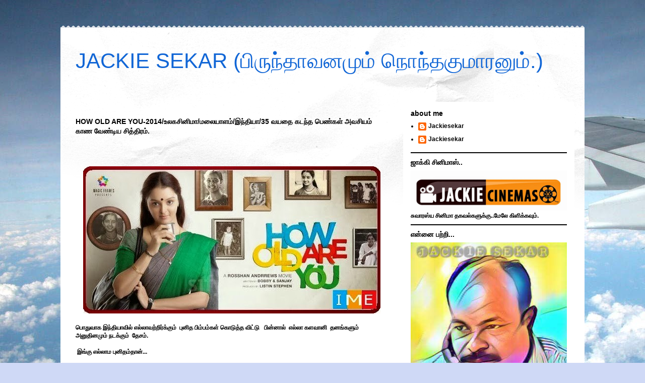

--- FILE ---
content_type: text/html; charset=UTF-8
request_url: http://www.jackiesekar.com/2014/09/how-old-are-you-201435.html
body_size: 34805
content:
<!DOCTYPE html>
<html class='v2' dir='ltr' xmlns='http://www.w3.org/1999/xhtml' xmlns:b='http://www.google.com/2005/gml/b' xmlns:data='http://www.google.com/2005/gml/data' xmlns:expr='http://www.google.com/2005/gml/expr'>
<head>
<link href='https://www.blogger.com/static/v1/widgets/4128112664-css_bundle_v2.css' rel='stylesheet' type='text/css'/>
<base target='_blank'/>
<meta content='IE=EmulateIE7' http-equiv='X-UA-Compatible'/>
<meta content='width=1100' name='viewport'/>
<meta content='text/html; charset=UTF-8' http-equiv='Content-Type'/>
<meta content='blogger' name='generator'/>
<link href='http://www.jackiesekar.com/favicon.ico' rel='icon' type='image/x-icon'/>
<link href='http://www.jackiesekar.com/2014/09/how-old-are-you-201435.html' rel='canonical'/>
<link rel="alternate" type="application/atom+xml" title="JACKIE SEKAR (ப&#3007;ர&#3009;ந&#3021;த&#3006;வனம&#3009;ம&#3021; ந&#3018;ந&#3021;தக&#3009;ம&#3006;ரன&#3009;ம&#3021;.) - Atom" href="http://www.jackiesekar.com/feeds/posts/default" />
<link rel="alternate" type="application/rss+xml" title="JACKIE SEKAR (ப&#3007;ர&#3009;ந&#3021;த&#3006;வனம&#3009;ம&#3021; ந&#3018;ந&#3021;தக&#3009;ம&#3006;ரன&#3009;ம&#3021;.) - RSS" href="http://www.jackiesekar.com/feeds/posts/default?alt=rss" />
<link rel="service.post" type="application/atom+xml" title="JACKIE SEKAR (ப&#3007;ர&#3009;ந&#3021;த&#3006;வனம&#3009;ம&#3021; ந&#3018;ந&#3021;தக&#3009;ம&#3006;ரன&#3009;ம&#3021;.) - Atom" href="https://www.blogger.com/feeds/5864105229526695679/posts/default" />

<link rel="alternate" type="application/atom+xml" title="JACKIE SEKAR (ப&#3007;ர&#3009;ந&#3021;த&#3006;வனம&#3009;ம&#3021; ந&#3018;ந&#3021;தக&#3009;ம&#3006;ரன&#3009;ம&#3021;.) - Atom" href="http://www.jackiesekar.com/feeds/1646185476441690635/comments/default" />
<!--Can't find substitution for tag [blog.ieCssRetrofitLinks]-->
<link href='https://blogger.googleusercontent.com/img/b/R29vZ2xl/AVvXsEhN_FMExfJvvL1BXvG5VpG0G9NeIoO_JyTOS5vrpyE1ajRptTJXyIcyT4L_FTO2QQJp3O5SJvTuqEKkaImJHv2y65nUQ6fUWK3pCL6NgBeAFKnZ4JpXb4T-lff0w7GM5SEdi99aRLYXtUE/s1600/manju.jpg' rel='image_src'/>
<meta content='http://www.jackiesekar.com/2014/09/how-old-are-you-201435.html' property='og:url'/>
<meta content=' HOW OLD ARE YOU-2014/உலகசினிமா/மலையாளம்/இந்தியா/35 வயதை கடந்த பெண்கள் அவசியம் காண வேண்டிய சித்திரம்.' property='og:title'/>
<meta content='         பொதுவாக இந்தியாவில் எல்லாவற்றிர்க்கும்  புனித பிம்பம்கள் கொடுத்த விட்டு   பின்னால்  எல்லா களவானி  தனங்களும் அனுதினமும் நடக்கும்  தே...' property='og:description'/>
<meta content='https://blogger.googleusercontent.com/img/b/R29vZ2xl/AVvXsEhN_FMExfJvvL1BXvG5VpG0G9NeIoO_JyTOS5vrpyE1ajRptTJXyIcyT4L_FTO2QQJp3O5SJvTuqEKkaImJHv2y65nUQ6fUWK3pCL6NgBeAFKnZ4JpXb4T-lff0w7GM5SEdi99aRLYXtUE/w1200-h630-p-k-no-nu/manju.jpg' property='og:image'/>
<title>JACKIE SEKAR (ப&#3007;ர&#3009;ந&#3021;த&#3006;வனம&#3009;ம&#3021; ந&#3018;ந&#3021;தக&#3009;ம&#3006;ரன&#3009;ம&#3021;.):  HOW OLD ARE YOU-2014/உலகச&#3007;ன&#3007;ம&#3006;/மல&#3016;ய&#3006;ளம&#3021;/இந&#3021;த&#3007;ய&#3006;/35 வயத&#3016; கடந&#3021;த ப&#3014;ண&#3021;கள&#3021; அவச&#3007;யம&#3021; க&#3006;ண வ&#3015;ண&#3021;ட&#3007;ய ச&#3007;த&#3021;த&#3007;ரம&#3021;.</title>
<style id='page-skin-1' type='text/css'><!--
/*
-----------------------------------------------
Blogger Template Style
Name:     Travel
Designer: Sookhee Lee
URL:      www.plyfly.net
----------------------------------------------- */
#navbar-iframe {
display: none !important;
}
/* Variable definitions
====================
<Variable name="keycolor" description="Main Color" type="color" default="#539bcd"/>
<Group description="Page Text" selector="body">
<Variable name="body.font" description="Font" type="font"
default="normal normal 13px 'Trebuchet MS',Trebuchet,sans-serif"/>
<Variable name="body.text.color" description="Text Color" type="color" default="#bbbbbb"/>
</Group>
<Group description="Backgrounds" selector=".body-fauxcolumns-outer">
<Variable name="body.background.color" description="Outer Background" type="color" default="#539bcd"/>
<Variable name="content.background.color" description="Main Background" type="color" default="transparent"/>
</Group>
<Group description="Links" selector=".main-outer">
<Variable name="link.color" description="Link Color" type="color" default="#ff9900"/>
<Variable name="link.visited.color" description="Visited Color" type="color" default="#b87209"/>
<Variable name="link.hover.color" description="Hover Color" type="color" default="#ff9900"/>
</Group>
<Group description="Blog Title" selector=".header h1">
<Variable name="header.font" description="Font" type="font"
default="normal normal 60px 'Trebuchet MS',Trebuchet,sans-serif"/>
<Variable name="header.text.color" description="Text Color" type="color" default="#ffffff" />
</Group>
<Group description="Blog Description" selector=".header .description">
<Variable name="description.text.color" description="Description Color" type="color"
default="#000000" />
</Group>
<Group description="Tabs Text" selector=".tabs-inner .widget li a">
<Variable name="tabs.font" description="Font" type="font"
default="normal bold 16px 'Trebuchet MS',Trebuchet,sans-serif"/>
<Variable name="tabs.text.color" description="Text Color" type="color" default="#ffffff"/>
<Variable name="tabs.selected.text.color" description="Selected Color" type="color" default="#ffffff"/>
</Group>
<Group description="Tabs Background" selector=".tabs-outer .PageList">
<Variable name="tabs.background.color" description="Background Color" type="color" default="transparent"/>
<Variable name="tabs.selected.background.color" description="Selected Color" type="color" default="transparent"/>
</Group>
<Group description="Date Header" selector=".main-inner h2.date-header">
<Variable name="date.font" description="Font" type="font"
default="normal normal 14px 'Trebuchet MS',Trebuchet,sans-serif"/>
<Variable name="date.text.color" description="Text Color" type="color" default="#000000"/>
</Group>
<Group description="Post Title" selector="h3.post-title a">
<Variable name="post.title.font" description="Font" type="font"
default="normal bold 20px 'Trebuchet MS',Trebuchet,sans-serif"/>
<Variable name="post.title.text.color" description="Text Color" type="color"
default="#ffffff"/>
</Group>
<Group description="Post Background" selector=".column-center-inner">
<Variable name="post.background.color" description="Background Color" type="color"
default="transparent"/>
</Group>
<Group description="Gadget Title Color" selector="h2">
<Variable name="widget.title.font" description="Font" type="font"
default="normal bold 14px 'Trebuchet MS',Trebuchet,sans-serif"/>
<Variable name="widget.title.text.color" description="Title Color" type="color" default="#ffffff"/>
</Group>
<Group description="Gadget Text" selector=".footer-inner .widget, .sidebar .widget">
<Variable name="widget.font" description="Font" type="font"
default="normal bold 12px Arial, Tahoma, Helvetica, FreeSans, sans-serif"/>
<Variable name="widget.text.color" description="Text Color" type="color" default="#000000"/>
</Group>
<Group description="Gadget Links" selector=".sidebar .widget">
<Variable name="widget.link.color" description="Link Color" type="color" default="#000000"/>
<Variable name="widget.link.visited.color" description="Visited Color" type="color" default="#436590"/>
<Variable name="widget.alternate.text.color" description="Alternate Color" type="color" default="#ffffff"/>
</Group>
<Group description="Sidebar Background" selector=".column-left-inner .column-right-inner">
<Variable name="widget.outer.background.color" description="Background Color" type="color" default="transparent" />
<Variable name="widget.border.bevel.color" description="Bevel Color" type="color" default="transparent" />
</Group>
<Variable name="body.background" description="Body Background" type="background"
color="#cfd9f6" default="$(color) none repeat-x scroll top center"/>
<Variable name="content.background" description="Content Background" type="background"
color="#ffffff" default="$(color) none repeat scroll top center"/>
<Variable name="comments.background" description="Comments Background" type="background"
default="#cccccc none repeat scroll top center"/>
<Variable name="content.imageBorder.top.space" description="Content Image Border Top Space" type="length" default="0"/>
<Variable name="content.imageBorder.top" description="Content Image Border Top" type="url" default="none"/>
<Variable name="content.margin" description="Content Margin Top" type="length" default="20px"/>
<Variable name="content.padding" description="Content Padding" type="length" default="20px"/>
<Variable name="content.posts.padding" description="Posts Content Padding" type="length" default="10px"/>
<Variable name="tabs.background.gradient" description="Tabs Background Gradient" type="url"
default="url(http://www.blogblog.com/1kt/travel/bg_black_50.png)"/>
<Variable name="tabs.selected.background.gradient" description="Tabs Selected Background Gradient" type="url"
default="url(http://www.blogblog.com/1kt/travel/bg_black_50.png)"/>
<Variable name="widget.outer.background.gradient" description="Sidebar Gradient" type="url"
default="url(http://www.blogblog.com/1kt/travel/bg_black_50.png)"/>
<Variable name="footer.background.gradient" description="Footer Background Gradient" type="url" default="none"/>
*/
/* Content
----------------------------------------------- */
body {
font: normal bold 12px Arial, Tahoma, Helvetica, FreeSans, sans-serif;
color: #000000;
background: #cfd9f6 url(http://themes.googleusercontent.com/image?id=0BwVBOzw_-hbMZDgyZmJiZTMtNWUxNC00NjA1LWJhZWMtODc3ZWQwMzZiYjcz) repeat-x fixed top center;
}
html body .region-inner {
min-width: 0;
max-width: 100%;
width: auto;
}
a:link {
text-decoration:none;
color: #538cd6;
}
a:visited {
text-decoration:none;
color: #436590;
}
a:hover {
text-decoration:underline;
color: #ff9900;
}
.content-outer .content-cap-top {
height: 5px;
background: transparent url(http://www.blogblog.com/1kt/travel/bg_container.png) repeat-x scroll top center;
}
.content-outer {
margin: 0 auto;
padding-top: 20px;
}
.content-inner {
background: #ffffff url(http://www.blogblog.com/1kt/travel/bg_container.png) repeat-x scroll top left;
background-position: left -5px;
background-color: #ffffff;
padding: 20px;
}
.main-inner .date-outer {
margin-bottom: 2em;
}
/* Header
----------------------------------------------- */
.header-inner .Header .titlewrapper,
.header-inner .Header .descriptionwrapper {
padding-left: 10px;
padding-right: 10px;
}
.Header h1 {
font: normal normal 42px 'Trebuchet MS',Trebuchet,sans-serif;
color: #1166d6;
}
.Header h1 a {
color: #1166d6;
}
.Header .description {
font-size: 130%;
}
/* Tabs
----------------------------------------------- */
.tabs-inner {
margin: 1em 0 0;
padding: 0;
}
.tabs-inner .section {
margin: 0;
}
.tabs-inner .widget ul {
padding: 0;
background: #000000 none repeat scroll top center;
}
.tabs-inner .widget li {
border: none;
}
.tabs-inner .widget li a {
display: inline-block;
padding: 1em 1.5em;
color: #ffffff;
font: normal bold 12px Georgia, Utopia, 'Palatino Linotype', Palatino, serif;
}
.tabs-inner .widget li.selected a,
.tabs-inner .widget li a:hover {
position: relative;
z-index: 1;
background: #333333 none repeat scroll top center;
color: #ffffff;
}
/* Headings
----------------------------------------------- */
h2 {
font: normal bold 14px 'Trebuchet MS',Trebuchet,sans-serif;
color: #000000;
}
.main-inner h2.date-header {
font: normal normal 16px 'Trebuchet MS',Trebuchet,sans-serif;
color: #000000;
}
.footer-inner .widget h2,
.sidebar .widget h2 {
padding-bottom: .5em;
}
/* Main
----------------------------------------------- */
.main-inner {
padding: 20px 0;
}
.main-inner .column-center-inner {
padding: 10px 0;
}
.main-inner .column-center-inner .section {
margin: 0 10px;
}
.main-inner .column-right-inner {
margin-left: 20px;
}
.main-inner .fauxcolumn-right-outer .fauxcolumn-inner {
margin-left: 20px;
background: #ffffff none repeat scroll top left;
}
.main-inner .column-left-inner {
margin-right: 20px;
}
.main-inner .fauxcolumn-left-outer .fauxcolumn-inner {
margin-right: 20px;
background: #ffffff none repeat scroll top left;
}
.main-inner .column-left-inner,
.main-inner .column-right-inner {
padding: 15px 0;
}
/* Posts
----------------------------------------------- */
h3.post-title {
margin-top: 20px;
}
h3.post-title a {
font: normal bold 20px 'Trebuchet MS',Trebuchet,sans-serif;
color: #000000;
}
h3.post-title a:hover {
text-decoration: underline;
}
.main-inner .column-center-outer {
background-color: transparent;
}
.post-body {
line-height: 1.4;
position: relative;
}
.post-header {
margin: 0 0 1em;
line-height: 1.6;
}
.post-footer {
margin: .5em 0;
line-height: 1.6;
}
#blog-pager {
font-size: 140%;
}
#comments {
background: #cccccc none repeat scroll top center;
padding: 15px;
}
#comments .comment-author {
padding-top: 1.5em;
}
#comments h4,
#comments .comment-author a,
#comments .comment-timestamp a {
color: #000000;
}
#comments .comment-author:first-child {
padding-top: 0;
border-top: none;
}
.avatar-image-container {
margin: .2em 0 0;
}
/* Widgets
----------------------------------------------- */
.sidebar .widget {
border-bottom: 2px solid #000000;
padding-bottom: 10px;
margin: 10px 0;
}
.sidebar .widget:first-child {
margin-top: 0;
}
.sidebar .widget:last-child {
border-bottom: none;
margin-bottom: 0;
padding-bottom: 0;
}
.footer-inner .widget,
.sidebar .widget {
font: normal bold 12px Arial, Tahoma, Helvetica, FreeSans, sans-serif;
color: #000000;
}
.sidebar .widget a:link {
color: #000000;
text-decoration: none;
}
.sidebar .widget a:visited {
color: #436590;
}
.sidebar .widget a:hover {
color: #000000;
text-decoration: underline;
}
.footer-inner .widget a:link {
color: #538cd6;
text-decoration: none;
}
.footer-inner .widget a:visited {
color: #436590;
}
.footer-inner .widget a:hover {
color: #538cd6;
text-decoration: underline;
}
.widget .zippy {
color: #000000;
}
.footer-inner {
background: transparent none repeat scroll top center;
}

--></style>
<style id='template-skin-1' type='text/css'><!--
body {
min-width: 1040px;
}
.content-outer, .content-fauxcolumn-outer, .region-inner {
min-width: 1040px;
max-width: 1040px;
_width: 1040px;
}
.main-inner .columns {
padding-left: 0;
padding-right: 360px;
}
.main-inner .fauxcolumn-center-outer {
left: 0;
right: 360px;
/* IE6 does not respect left and right together */
_width: expression(this.parentNode.offsetWidth -
parseInt("0") -
parseInt("360px") + 'px');
}
.main-inner .fauxcolumn-left-outer {
width: 0;
}
.main-inner .fauxcolumn-right-outer {
width: 360px;
}
.main-inner .column-left-outer {
width: 0;
right: 100%;
margin-left: -0;
}
.main-inner .column-right-outer {
width: 360px;
margin-right: -360px;
}
#layout {
min-width: 0;
}
#layout .content-outer {
min-width: 0;
width: 800px;
}
#layout .region-inner {
min-width: 0;
width: auto;
}
--></style>
<!--Related Posts with thumbnails Scripts and Styles Start-->
<!-- remove -->
<style type='text/css'>
    #related-posts {
    float:center;
    text-transform:none;
    height:100%;
    min-height:100%;
    padding-top:5px;
    padding-left:5px;
    }
    #related-posts h2{
    font-size: 1.6em;
    font-weight: bold;
    color: black;
    font-family: Georgia, &#8220;Times New Roman&#8221;, Times, serif;
    margin-bottom: 0.75em;
    margin-top: 0em;
    padding-top: 0em;
    }
    #related-posts a{
    color:black;
    }
    #related-posts a:hover{
    color:black;
    }
    #related-posts a:hover {
    background-color:#d4eaf2;
    }
    </style>
<script type='text/javascript'>
    var defaultnoimage="https://blogger.googleusercontent.com/img/b/R29vZ2xl/AVvXsEhnji-H-SL8TTYhXg0ZzSONm-a-QBVBEULWJPIll4LGdlEIa626q741VoqQ23SPq7Ra-Nzw30ylly6KTkmOuBQJgGRKvYvHf2zqOgPTzHKLWIMr6Ntz633yYyScYKhrMNTDeel3F7Ef0ho/s400/noimage.png";
    var maxresults=14;
    var splittercolor="#d4eaf2";
    var relatedpoststitle="";
    </script>
<script src='http://blogergadgets.googlecode.com/files/related-posts-with-thumbnails-for-blogger-pro.js' type='text/javascript'></script>
<!-- remove -->
<!--Related Posts with thumbnails Scripts and Styles End-->
<link href='https://www.blogger.com/dyn-css/authorization.css?targetBlogID=5864105229526695679&amp;zx=a0c2db83-792b-4116-9dc7-af965cd8ae0a' media='none' onload='if(media!=&#39;all&#39;)media=&#39;all&#39;' rel='stylesheet'/><noscript><link href='https://www.blogger.com/dyn-css/authorization.css?targetBlogID=5864105229526695679&amp;zx=a0c2db83-792b-4116-9dc7-af965cd8ae0a' rel='stylesheet'/></noscript>
<meta name='google-adsense-platform-account' content='ca-host-pub-1556223355139109'/>
<meta name='google-adsense-platform-domain' content='blogspot.com'/>

<!-- data-ad-client=ca-pub-5176864405152581 -->

</head>
<body class='loading'>
<div class='navbar section' id='navbar'><div class='widget Navbar' data-version='1' id='Navbar1'><script type="text/javascript">
    function setAttributeOnload(object, attribute, val) {
      if(window.addEventListener) {
        window.addEventListener('load',
          function(){ object[attribute] = val; }, false);
      } else {
        window.attachEvent('onload', function(){ object[attribute] = val; });
      }
    }
  </script>
<div id="navbar-iframe-container"></div>
<script type="text/javascript" src="https://apis.google.com/js/platform.js"></script>
<script type="text/javascript">
      gapi.load("gapi.iframes:gapi.iframes.style.bubble", function() {
        if (gapi.iframes && gapi.iframes.getContext) {
          gapi.iframes.getContext().openChild({
              url: 'https://www.blogger.com/navbar/5864105229526695679?po\x3d1646185476441690635\x26origin\x3dhttp://www.jackiesekar.com',
              where: document.getElementById("navbar-iframe-container"),
              id: "navbar-iframe"
          });
        }
      });
    </script><script type="text/javascript">
(function() {
var script = document.createElement('script');
script.type = 'text/javascript';
script.src = '//pagead2.googlesyndication.com/pagead/js/google_top_exp.js';
var head = document.getElementsByTagName('head')[0];
if (head) {
head.appendChild(script);
}})();
</script>
</div></div>
<div class='body-fauxcolumns'>
<div class='fauxcolumn-outer body-fauxcolumn-outer'>
<div class='cap-top'>
<div class='cap-left'></div>
<div class='cap-right'></div>
</div>
<div class='fauxborder-left'>
<div class='fauxborder-right'></div>
<div class='fauxcolumn-inner'>
</div>
</div>
<div class='cap-bottom'>
<div class='cap-left'></div>
<div class='cap-right'></div>
</div>
</div>
</div>
<div class='content'>
<div class='content-fauxcolumns'>
<div class='fauxcolumn-outer content-fauxcolumn-outer'>
<div class='cap-top'>
<div class='cap-left'></div>
<div class='cap-right'></div>
</div>
<div class='fauxborder-left'>
<div class='fauxborder-right'></div>
<div class='fauxcolumn-inner'>
</div>
</div>
<div class='cap-bottom'>
<div class='cap-left'></div>
<div class='cap-right'></div>
</div>
</div>
</div>
<div class='content-outer'>
<div class='content-cap-top cap-top'>
<div class='cap-left'></div>
<div class='cap-right'></div>
</div>
<div class='fauxborder-left content-fauxborder-left'>
<div class='fauxborder-right content-fauxborder-right'></div>
<div class='content-inner'>
<header>
<div class='header-outer'>
<div class='header-cap-top cap-top'>
<div class='cap-left'></div>
<div class='cap-right'></div>
</div>
<div class='fauxborder-left header-fauxborder-left'>
<div class='fauxborder-right header-fauxborder-right'></div>
<div class='region-inner header-inner'>
<div class='header section' id='header'><div class='widget Header' data-version='1' id='Header1'>
<div id='header-inner'>
<div class='titlewrapper'>
<h1 class='title'>
<a href='http://www.jackiesekar.com/'>
JACKIE SEKAR (ப&#3007;ர&#3009;ந&#3021;த&#3006;வனம&#3009;ம&#3021; ந&#3018;ந&#3021;தக&#3009;ம&#3006;ரன&#3009;ம&#3021;.)
</a>
</h1>
</div>
<div class='descriptionwrapper'>
<p class='description'><span>
</span></p>
</div>
</div>
</div></div>
</div>
</div>
<div class='header-cap-bottom cap-bottom'>
<div class='cap-left'></div>
<div class='cap-right'></div>
</div>
</div>
</header>
<div class='tabs-outer'>
<div class='tabs-cap-top cap-top'>
<div class='cap-left'></div>
<div class='cap-right'></div>
</div>
<div class='fauxborder-left tabs-fauxborder-left'>
<div class='fauxborder-right tabs-fauxborder-right'></div>
<div class='region-inner tabs-inner'>
<div class='tabs no-items section' id='crosscol'></div>
<div class='tabs no-items section' id='crosscol-overflow'></div>
</div>
</div>
<div class='tabs-cap-bottom cap-bottom'>
<div class='cap-left'></div>
<div class='cap-right'></div>
</div>
</div>
<div class='main-outer'>
<div class='main-cap-top cap-top'>
<div class='cap-left'></div>
<div class='cap-right'></div>
</div>
<div class='fauxborder-left main-fauxborder-left'>
<div class='fauxborder-right main-fauxborder-right'></div>
<div class='region-inner main-inner'>
<div class='columns fauxcolumns'>
<div class='fauxcolumn-outer fauxcolumn-center-outer'>
<div class='cap-top'>
<div class='cap-left'></div>
<div class='cap-right'></div>
</div>
<div class='fauxborder-left'>
<div class='fauxborder-right'></div>
<div class='fauxcolumn-inner'>
</div>
</div>
<div class='cap-bottom'>
<div class='cap-left'></div>
<div class='cap-right'></div>
</div>
</div>
<div class='fauxcolumn-outer fauxcolumn-left-outer'>
<div class='cap-top'>
<div class='cap-left'></div>
<div class='cap-right'></div>
</div>
<div class='fauxborder-left'>
<div class='fauxborder-right'></div>
<div class='fauxcolumn-inner'>
</div>
</div>
<div class='cap-bottom'>
<div class='cap-left'></div>
<div class='cap-right'></div>
</div>
</div>
<div class='fauxcolumn-outer fauxcolumn-right-outer'>
<div class='cap-top'>
<div class='cap-left'></div>
<div class='cap-right'></div>
</div>
<div class='fauxborder-left'>
<div class='fauxborder-right'></div>
<div class='fauxcolumn-inner'>
</div>
</div>
<div class='cap-bottom'>
<div class='cap-left'></div>
<div class='cap-right'></div>
</div>
</div>
<!-- corrects IE6 width calculation -->
<div class='columns-inner'>
<div class='column-center-outer'>
<div class='column-center-inner'>
<div class='main section' id='main'><div class='widget Blog' data-version='1' id='Blog1'>
<div class='blog-posts hfeed'>

          <div class="date-outer">
        

          <div class="date-posts">
        
<div class='post-outer'>
<div class='post hentry'>
<a name='1646185476441690635'></a>
<h3 class='post-title entry-title'>
 HOW OLD ARE YOU-2014/உலகச&#3007;ன&#3007;ம&#3006;/மல&#3016;ய&#3006;ளம&#3021;/இந&#3021;த&#3007;ய&#3006;/35 வயத&#3016; கடந&#3021;த ப&#3014;ண&#3021;கள&#3021; அவச&#3007;யம&#3021; க&#3006;ண வ&#3015;ண&#3021;ட&#3007;ய ச&#3007;த&#3021;த&#3007;ரம&#3021;.
</h3>
<div class='post-header'>
<div class='post-header-line-1'></div>
</div>
<div class='post-body entry-content'>
<div dir="ltr" style="text-align: left;" trbidi="on">
<span style="font-family: Arial, Helvetica, sans-serif;"><br /></span>
<br />
<div class="MsoNormal">
<br /></div>
<div class="separator" style="clear: both; text-align: center;">
<span style="font-family: Arial, Helvetica, sans-serif;"><a href="https://blogger.googleusercontent.com/img/b/R29vZ2xl/AVvXsEhN_FMExfJvvL1BXvG5VpG0G9NeIoO_JyTOS5vrpyE1ajRptTJXyIcyT4L_FTO2QQJp3O5SJvTuqEKkaImJHv2y65nUQ6fUWK3pCL6NgBeAFKnZ4JpXb4T-lff0w7GM5SEdi99aRLYXtUE/s1600/manju.jpg" imageanchor="1" style="margin-left: 1em; margin-right: 1em;"><img border="0" src="https://blogger.googleusercontent.com/img/b/R29vZ2xl/AVvXsEhN_FMExfJvvL1BXvG5VpG0G9NeIoO_JyTOS5vrpyE1ajRptTJXyIcyT4L_FTO2QQJp3O5SJvTuqEKkaImJHv2y65nUQ6fUWK3pCL6NgBeAFKnZ4JpXb4T-lff0w7GM5SEdi99aRLYXtUE/s1600/manju.jpg" /></a></span></div>
<br />
<div class="MsoNormal">
<span lang="EN-US" style="line-height: 115%;"><span style="font-family: Arial, Helvetica, sans-serif;">ப&#3018;த&#3009;வ&#3006;க இந&#3021;த&#3007;ய&#3006;வ&#3007;ல&#3021; எல&#3021;ல&#3006;வற&#3021;ற&#3007;ர&#3021;க&#3021;க&#3009;ம&#3021;
&nbsp;ப&#3009;ன&#3007;த ப&#3007;ம&#3021;பம&#3021;கள&#3021; க&#3018;ட&#3009;த&#3021;த வ&#3007;ட&#3021;ட&#3009;&nbsp;&nbsp; ப&#3007;ன&#3021;ன&#3006;ல&#3021;&nbsp;
எல&#3021;ல&#3006; களவ&#3006;ன&#3007;&nbsp; தனங&#3021;கள&#3009;ம&#3021; அன&#3009;த&#3007;னம&#3009;ம&#3021;
நடக&#3021;க&#3009;ம&#3021;&nbsp; த&#3015;சம&#3021;.<o:p></o:p></span></span></div>
<div class="MsoNormal">
<span lang="EN-US" style="line-height: 115%;"><span style="font-family: Arial, Helvetica, sans-serif;"><br /></span></span></div>
<div class="MsoNormal">
<span lang="EN-US" style="line-height: 115%;"><span style="font-family: Arial, Helvetica, sans-serif;">&nbsp;இங&#3021;க&#3009; எல&#3021;ல&#3006;ம ப&#3009;ன&#3007;தம&#3021;த&#3006;ன&#3021;...<o:p></o:p></span></span></div>
<div class="MsoNormal">
<span lang="EN-US" style="line-height: 115%;"><span style="font-family: Arial, Helvetica, sans-serif;"><br /></span></span></div>
<div class="MsoNormal">
<span lang="EN-US" style="line-height: 115%;"><span style="font-family: Arial, Helvetica, sans-serif;">&nbsp;ர&#3019;ஜ&#3006; படத&#3021;த&#3007;ல&#3021; த&#3015;ச&#3007;ய க&#3018;ட&#3007;ய&#3016; எற&#3007;த&#3021;த&#3006;ல&#3021; உணர&#3021;ச&#3021;ச&#3007; வசப&#3021;பட&#3021;ட&#3009;
அதன&#3016;&nbsp; ந&#3006;யகன&#3021; அண&#3016;ப&#3021;ப&#3006;ன&#3021; படம&#3021; ப&#3006;ர&#3021;க&#3021;க&#3009;ம&#3021; நமக&#3021;க&#3009;
ஜ&#3007;வ&#3021; என&#3021;ற&#3009; இர&#3009;க&#3021;க&#3009;ம&#3021;...<o:p></o:p></span></span></div>
<div class="MsoNormal">
<span lang="EN-US" style="line-height: 115%;"><span style="font-family: Arial, Helvetica, sans-serif;"><br /></span></span></div>
<div class="MsoNormal">
<span lang="EN-US" style="line-height: 115%;"><span style="font-family: Arial, Helvetica, sans-serif;">&nbsp;ஆன&#3006;ல&#3021; அம&#3014;ர&#3007;க&#3021;க&#3006;வ&#3007;ல&#3021; க&#3018;ட&#3007;ய&#3016; எர&#3007;ப&#3021;ப&#3006;ர&#3021;கள&#3021;....&nbsp; அவர&#3021;கள&#3021; ந&#3006;ட&#3021;ட&#3009;&nbsp; க&#3018;ட&#3007;ய&#3007;ல&#3021;&nbsp;
ஜட&#3021;ட&#3007; ச&#3014;ய&#3021;த&#3009;க&#3021;க&#3010;ட ப&#3019;ட&#3021;ட&#3009;க&#3021;க&#3018;ள&#3021;ள&#3009;வ&#3006;ர&#3021;கள&#3021;... ஆன&#3006;ல&#3021;&nbsp; நகரம&#3021; த&#3010;ய&#3021;ம&#3016;ய&#3006;க&nbsp;&nbsp; இர&#3009;க&#3021;க&#3009;ம&#3021;... <o:p></o:p></span></span></div>
<div class="MsoNormal">
<span lang="EN-US" style="line-height: 115%;"><span style="font-family: Arial, Helvetica, sans-serif;"><br /></span></span></div>
<div class="MsoNormal">
<span lang="EN-US" style="line-height: 115%;"><span style="font-family: Arial, Helvetica, sans-serif;">எதற&#3021;க&#3009; ப&#3009;ன&#3007;த ப&#3007;ம&#3021;பம&#3021;
க&#3018;ட&#3009;க&#3021;க வ&#3015;ண&#3021;ட&#3009;ம&#3019;...? அதற&#3021;க&#3009; க&#3018;ட&#3009;ப&#3021;ப&#3006;ர&#3021;கள&#3021;... எல&#3021;ல&#3006;த&#3021;த&#3016;ய&#3009;ம&#3021;&nbsp; ப&#3009;ன&#3007;தம&#3006;ன ப&#3006;ர&#3021;க&#3021;கம&#3006;ட&#3021;ட&#3006;ர&#3021;கள&#3021;...<o:p></o:p></span></span></div>
<div class="MsoNormal">
<span lang="EN-US" style="line-height: 115%;"><span style="font-family: Arial, Helvetica, sans-serif;"><br /></span></span></div>
<div class="MsoNormal">
<span lang="EN-US" style="line-height: 115%;"><span style="font-family: Arial, Helvetica, sans-serif;">எர&#3021;ப&#3019;ர&#3021;ஸ&#3021; ஒன&#3021; த&#3007;ர&#3016;ப&#3021;படத&#3021;த&#3007;ல&#3021;&nbsp; அம&#3014;ர&#3007;க&#3021;க&nbsp;
அத&#3007;பர&#3016; அச&#3007;ங&#3021;கம&#3006;க த&#3007;ட&#3021;ட&#3009;வ&#3006;ர&#3021;கள&#3021;... எச&#3021;ச&#3007; த&#3009;ப&#3021;ப&#3009;வ&#3006;ர&#3021;கள&#3021;... அட&#3007;ப&#3021;ப&#3006;ர&#3021;கள&#3021; த&#3009;வ&#3016;ப&#3021;ப&#3006;ர&#3021;கள&#3021;...
வ&#3007;ல&#3021;லன&#3021; சர&#3007;க&#3021;க&#3009; சர&#3007;ய&#3006;க ப&#3015;ச&#3009;வ&#3006;ன&#3021;... எல&#3021;ல&#3006;ம&#3021; இர&#3009;க&#3021;க&#3009;ம&#3021; ஆன&#3006;ல&#3009;ம&#3021; அவர&#3021;கள&#3021;&nbsp; ச&#3018;ல&#3021;ல வந&#3021;த வ&#3007;ஷயத&#3021;த&#3016;&nbsp; வ&#3006;ழ&#3016; பழத&#3021;த&#3007;ல&#3021;&nbsp;
ஊச&#3007; ஏற&#3021;ற&#3009;வத&#3009; ப&#3019;ல ஏற&#3021;ற&#3007; வ&#3007;ட&#3021;ட&#3009; ச&#3014;ன&#3021;ற&#3009; வ&#3007;ட&#3009;வ&#3006;ர&#3021;கள&#3021;..<o:p></o:p></span></span></div>
<div class="MsoNormal">
<span lang="EN-US" style="line-height: 115%;"><span style="font-family: Arial, Helvetica, sans-serif;"></span></span></div>
<a name="more"></a><span style="font-family: Arial, Helvetica, sans-serif;"><br /></span>
<div class="MsoNormal">
<span lang="EN-US" style="line-height: 115%;"><span style="font-family: Arial, Helvetica, sans-serif;">ஆன&#3006;ல&#3021; நம&#3021;ம ஊர&#3007;ல&#3021; அப&#3021;பட&#3007;ய&#3006;க
கத&#3016;க&#3021;களம&#3021; ச&#3006;த&#3021;த&#3007;யம&#3021; இல&#3021;ல&#3016;... ம&#3009;தல&#3021;வர&#3016; க&#3006;ண&#3021;ப&#3007;க&#3021;க வ&#3015;ண&#3021;ட&#3009;ம&#3021; என&#3021;ற&#3006;ல&#3021; க&#3010;ட&nbsp; வ&#3014;ற&#3009;ம&#3021; ம&#3009;தல&#3021;வர&#3021; ச&#3015;ர&#3016; ப&#3006;ர&#3021;த&#3021;த&#3009;த&#3006;ன&#3021; ந&#3006;யகன&#3019;&nbsp; ந&#3006;யக&#3007;ய&#3019; ப&#3015;ச வ&#3015;ண&#3021;ட&#3009;ம&#3021;...<o:p></o:p></span></span></div>
<div class="MsoNormal">
<span lang="EN-US" style="line-height: 115%;"><span style="font-family: Arial, Helvetica, sans-serif;"><br /></span></span></div>
<div class="MsoNormal">
<span lang="EN-US" style="line-height: 115%;"><span style="font-family: Arial, Helvetica, sans-serif;">மர&#3021;டர&#3021;&nbsp; அட&#3021; 1600 என&#3021;பத&#3009; வ&#3014;ள&#3021;ள&#3016; ம&#3006;ள&#3007;க&#3016; ப&#3019;ஸ&#3021;டன&#3021; எண&#3021;... அத&#3016;ய&#3015;
படத&#3021;த&#3009;க&#3021;க&#3009; தல&#3016;ப&#3021;ப&#3006;க வ&#3016;த&#3021;த&#3009; வ&#3007;ட&#3021;ட&#3009; வ&#3014;ள&#3021;ள&#3016;ம&#3006;ள&#3007;க&#3016;ய&#3007;ல&#3021; க&#3018;ல&#3016; நடந&#3021;தத&#3009; என&#3021;ற&#3009; கத&#3016;&nbsp; ச&#3014;ய&#3021;ய ம&#3009;ட&#3007;ய&#3009;ம&#3021;... அப&#3021;சல&#3010;ட&#3021; பவர&#3021; படத&#3021;த&#3007;ல&#3021; அம&#3014;ர&#3007;க&#3021;க
அத&#3007;பர&#3015; க&#3018;ல&#3016; ச&#3014;ய&#3021;வ&#3006;ர&#3021; என&#3021;ற&#3009; க&#3006;ட&#3021;ட ம&#3009;ட&#3007;ய&#3009;ம&#3021;...ஒலம&#3021;பஸ&#3021; ப&#3006;ல&#3007;ன&#3021; டவ&#3009;ன&#3021; படத&#3021;த&#3007;ல&#3021; அம&#3014;ர&#3007;க&#3021;க&nbsp;&nbsp; அத&#3007;பர&#3007;ன&#3021; வ&#3014;ள&#3021;ள&#3016; ம&#3006;ள&#3007;க&#3016; கட&#3021;ட&#3007;டம&#3021; தர&#3016; மட&#3021;டம&#3006;க&#3007;
இர&#3009;க&#3021;க&#3009;ம&#3021;....&nbsp;</span></span></div>
<div class="MsoNormal">
<span lang="EN-US" style="line-height: 115%;"><span style="font-family: Arial, Helvetica, sans-serif;"><br /></span></span></div>
<div class="MsoNormal">
<span lang="EN-US" style="line-height: 115%;"><span style="font-family: Arial, Helvetica, sans-serif;">ஆன&#3006;ல&#3021;&nbsp; நம&#3021;&nbsp; ஊர&#3007;ல&#3021;&nbsp;&nbsp;
ப&#3006;ரள&#3009;மன&#3021;றத&#3021;த&#3016;ய&#3019;.. ர&#3006;ஷ&#3021;ட&#3021;ரபத&#3007;&nbsp; பவன&#3016;ய&#3019;
அப&#3021;பட&#3007;&nbsp;&nbsp; கற&#3021;பன&#3016;க&#3021;க&#3009; க&#3010;ட க&#3006;ட&#3021;ச&#3007;பட&#3009;த&#3021;த ம&#3009;ட&#3007;ய&#3006;த&#3009;..
க&#3006;ரணம&#3021; நம&#3021;ம ஊர&#3021; ச&#3014;ன&#3021;ச&#3006;ர&#3021; ப&#3019;ர&#3021;ட&#3009;...<o:p></o:p></span></span></div>
<div class="MsoNormal">
<span lang="EN-US" style="line-height: 115%;"><span style="font-family: Arial, Helvetica, sans-serif;"><br /></span></span></div>
<div class="MsoNormal">
<span lang="EN-US" style="line-height: 115%;"><span style="font-family: Arial, Helvetica, sans-serif;">ர&#3007;வ&#3016;ச&#3007;ங&#3021; கம&#3007;ட&#3021;ட&#3007;க&#3021;க&#3009;
அன&#3009;ப&#3021;ப&#3007;ன&#3006;ல&#3021; ப&#3009;ர&#3018;ட&#3021;ய&#3010;சர&#3021;&nbsp; அவ&#3021;வளவ&#3009;த&#3006;ன&#3021; த&#3010;க&#3021;க&#3009;
கய&#3007;ற&#3021;ற&#3007;ல&#3021;&nbsp; த&#3018;ங&#3021;கத&#3021;த&#3006;ன&#3021; வ&#3015;ண&#3021;ட&#3009;ம&#3021;..<o:p></o:p></span></span></div>
<div class="MsoNormal">
<span lang="EN-US" style="line-height: 115%;"><span style="font-family: Arial, Helvetica, sans-serif;"><br /></span></span></div>
<div class="MsoNormal">
<span lang="EN-US" style="line-height: 115%;"><span style="font-family: Arial, Helvetica, sans-serif;">இந&#3021;த படம&#3021; எனக&#3021;க&#3009; ம&#3009;தல&#3007;ல&#3021;
ப&#3007;ட&#3007;க&#3021;க ம&#3009;க&#3021;க&#3007;யக&#3006;ரணம&#3021;...ஒர&#3009;&nbsp; இந&#3021;த&#3007;ய&nbsp;&nbsp; ஜன&#3006;த&#3007;பத&#3007; க&#3015;ரள&#3006;வ&#3007;ல&#3021; அரச&#3009; ஊழ&#3007;யர&#3006;க பண&#3007;ய&#3006;ற&#3021;ற&#3009;ம&#3021; &nbsp;35 வயத&#3009;&nbsp;
கடந&#3021;த&nbsp; ப&#3014;ண&#3021;ண&#3016; சந&#3021;த&#3007;க&#3021;க வ&#3015;ண&#3021;ட&#3009;ம&#3021; என&#3021;ற&#3009;
ஏன&#3021; ச&#3018;ல&#3021;ல வ&#3015;ண&#3021;ட&#3009;ம&#3021;...??? என&#3021;பத&#3009;த&#3006;ன&#3021; படத&#3021;த&#3007;ன&#3021;&nbsp;
ஹ&#3010;க&#3021;...<o:p></o:p></span></span></div>
<div class="MsoNormal">
<span lang="EN-US" style="line-height: 115%;"><span style="font-family: Arial, Helvetica, sans-serif;"><br /></span></span></div>
<div class="MsoNormal">
<span lang="EN-US" style="line-height: 115%;"><span style="font-family: Arial, Helvetica, sans-serif;">&nbsp;இந&#3021;த கத&#3016; க&#3006;ன&#3021;ச&#3014;ப&#3021;ட&#3021; க&#3010;ட அப&#3021;த&#3009;ல&#3021; கல&#3006;ம&#3021;&nbsp; மட&#3021;ட&#3009;ம&#3021; இந&#3021;த&#3007;ய ஜன&#3006;த&#3007;பத&#3007;ய&#3006;க வரவ&#3007;ல&#3021;ல&#3016; என&#3021;ற&#3006;ல&#3021; ய&#3019;ச&#3007;த&#3021;த&#3009;
ப&#3006;ர&#3009;ங&#3021;கள&#3021;.. இன&#3021;ன&#3009;ம&#3021; ப&#3009;ன&#3007;த&nbsp; ப&#3007;ம&#3021;பங&#3021;கள&#3016; ந&#3006;ம&#3021;
த&#3018;ட&#3006;மல&#3021; த&#3006;ன&#3021;&nbsp; வ&#3016;த&#3021;த&#3009; இர&#3009;ப&#3021;ப&#3019;ம&#3021;....<o:p></o:p></span></span></div>
<div class="MsoNormal">
<span lang="EN-US" style="line-height: 115%;"><span style="font-family: Arial, Helvetica, sans-serif;">&nbsp;ம&#3009;தல&#3021; வ&#3007;ஷயம&#3021;... இந&#3021;த ர&#3006;ஷ&#3021;ட&#3021;ரபத&#3007; பவன&#3021;, ஜன&#3006;த&#3007;பத&#3007;&nbsp; ப&#3019;ன&#3021;ற ப&#3006;த&#3021;த&#3007;ரங&#3021;கள&#3016; த&#3007;ர&#3016;க&#3021;கத&#3016;ய&#3007;ல&#3021; ச&#3015;ர&#3021;த&#3021;த&#3009;... அட&#3009;த&#3021;த&nbsp; அட&#3021;ர&#3006;க&#3021;ஷ&#3021;ன&#3021; மஞ&#3021;ச&#3009; வ&#3006;ர&#3007;ய&#3006;ர&#3021;...<o:p></o:p></span></span></div>
<div class="separator" style="clear: both; text-align: center;">
<a href="https://blogger.googleusercontent.com/img/b/R29vZ2xl/AVvXsEj-svoyEAeEtTWuZfuNubpn5VUlbUIgxmYl8h-Y5Nnp3Mru1FDy1Q56bCEbr7jrZlf2lfEc-Dd_Zuasdq8Viu6rQXe0sXZeu98cjV84TKEEF-nlfrxQHX5oVd_fYZRmhhF0tYAici1lKmQ/s1600/How_old_are_you.jpg" imageanchor="1" style="margin-left: 1em; margin-right: 1em;"><span style="font-family: Arial, Helvetica, sans-serif;"><img border="0" height="200" src="https://blogger.googleusercontent.com/img/b/R29vZ2xl/AVvXsEj-svoyEAeEtTWuZfuNubpn5VUlbUIgxmYl8h-Y5Nnp3Mru1FDy1Q56bCEbr7jrZlf2lfEc-Dd_Zuasdq8Viu6rQXe0sXZeu98cjV84TKEEF-nlfrxQHX5oVd_fYZRmhhF0tYAici1lKmQ/s1600/How_old_are_you.jpg" width="400" /></span></a></div>
<div class="MsoNormal">
<span lang="EN-US" style="line-height: 115%;"><span style="font-family: Arial, Helvetica, sans-serif;"><br /></span></span></div>
<div class="MsoNormal">
<span lang="EN-US" style="line-height: 115%;"><span style="font-family: Arial, Helvetica, sans-serif;">மஞ&#3021;சவ&#3006;ர&#3007;ய&#3006;ர&#3021; பத&#3021;த&#3007;
18 வயச&#3009;ல இர&#3009;க&#3021;க&#3009;ம&#3021; &nbsp; இப&#3021;ப&#3019;த&#3016;ய இளச&#3009;கள&#3009;க&#3021;க&#3009; த&#3014;ர&#3007;ய ந&#3007;ய&#3006;யம&#3007;ல&#3021;ல&#3016;....<o:p></o:p></span></span></div>
<div class="MsoNormal">
<span lang="EN-US" style="line-height: 115%;"><span style="font-family: Arial, Helvetica, sans-serif;"><br /></span></span></div>
<div class="MsoNormal">
<span lang="EN-US" style="line-height: 115%;"><span style="font-family: Arial, Helvetica, sans-serif;">1978 இல&#3021; ந&#3006;கர&#3021;க&#3019;வ&#3007;ல&#3021;
ப&#3014;ற&#3021;ற&#3014;ட&#3009;த&#3021;த அழக&#3009; ச&#3007;ல&#3016;... <o:p></o:p></span></span></div>
<div class="MsoNormal">
<span lang="EN-US" style="line-height: 115%;"><span style="font-family: Arial, Helvetica, sans-serif;"><br /></span></span></div>
<div class="MsoNormal">
<span lang="EN-US" style="line-height: 115%;"><span style="font-family: Arial, Helvetica, sans-serif;">1995 இல&#3021; மல&#3016;ய&#3006;ள&nbsp; ச&#3007;ன&#3007;ம&#3006;வ&#3007;ல&#3021; என&#3021;ட&#3021;ர&#3007;...<o:p></o:p></span></span></div>
<div class="MsoNormal">
<span lang="EN-US" style="line-height: 115%;"><span style="font-family: Arial, Helvetica, sans-serif;"><br /></span></span></div>
<div class="MsoNormal">
<span lang="EN-US" style="line-height: 115%;"><span style="font-family: Arial, Helvetica, sans-serif;">ந&#3006;ல&#3015;&nbsp; வர&#3009;ஷம&#3021;&nbsp;&nbsp;
இங&#3021;க எப&#3021;பட&#3007; க&#3009;ஷ&#3021;ப&#3009;&nbsp; க&#3009;ஷ&#3021;ப&#3009;ன&#3021;ன&#3009; ச&#3018;ல&#3021;ல&#3007;க&#3021;க&#3007;ட&#3021;ட&#3009;
த&#3007;ர&#3007;ஞ&#3021;சத&#3019;ட மட&#3021;ட&#3009;மல&#3021;ல&#3006;மல&#3021;...&nbsp; உணர&#3021;ச&#3021;ச&#3007; வசப&#3021;பட&#3021;ட&#3009;
க&#3019;வ&#3007;ல&#3009;ம&#3021; கட&#3021;ட&#3007;ன&#3006;ன&#3021;கள&#3019;..?? அத&#3009; ப&#3019;ல... மல&#3016;ய&#3006;ள&nbsp;
மண&#3021;ண&#3007;ல&#3021;&nbsp; என&#3021;ட&#3015; மஞ&#3021;ச&#3009;&nbsp;&nbsp; என&#3021;ற&#3009; த&#3008;ய&#3006;ய&#3021; ரச&#3007;கர&#3021;கள&#3021; மஞ&#3021;ச&#3009; வ&#3006;ர&#3007;ய&#3006;ர&#3016; க&#3018;ண&#3021;ட&#3006;ட&#3007; த&#3008;ர&#3021;த&#3021;தனர&#3021;..&nbsp;</span></span></div>
<div class="separator" style="clear: both; text-align: center;">
<a href="https://blogger.googleusercontent.com/img/b/R29vZ2xl/AVvXsEgtsKz6LcMATeToq2SiOaL8VwdQGD96rD-Hwbd4IanDmErGzyQFoHtseNYDWhl3T3YaLmuCV5InPGvn9XGLmBptJsBUeJIZX2YvWelEUHRBFZJMgI_kH7mBHkAe-Ty62CVwuPg62XbkDUc/s1600/Manju-Warrier-6.jpg" imageanchor="1" style="margin-left: 1em; margin-right: 1em;"><span style="font-family: Arial, Helvetica, sans-serif;"><img border="0" src="https://blogger.googleusercontent.com/img/b/R29vZ2xl/AVvXsEgtsKz6LcMATeToq2SiOaL8VwdQGD96rD-Hwbd4IanDmErGzyQFoHtseNYDWhl3T3YaLmuCV5InPGvn9XGLmBptJsBUeJIZX2YvWelEUHRBFZJMgI_kH7mBHkAe-Ty62CVwuPg62XbkDUc/s1600/Manju-Warrier-6.jpg" /></span></a></div>
<div class="MsoNormal">
<span lang="EN-US" style="line-height: 115%;"><span style="font-family: Arial, Helvetica, sans-serif;"><br /></span></span></div>
<div class="MsoNormal">
<span lang="EN-US" style="line-height: 115%;"><span style="font-family: Arial, Helvetica, sans-serif;">ரச&#3007;கர&#3021;கள&#3007;ன&#3021; &nbsp;எல&#3021;ல&#3019;ர&#3009;ட&#3016;ய கனவ&#3007;ல&#3009;ம&#3021; &nbsp;மஞ&#3021;ச&#3009; ஒர&#3015; ந&#3015;ரத&#3021;த&#3007;ல&#3021; &nbsp;&nbsp;வந&#3021;த&#3009; எல&#3021;ல&#3019;ர&#3016;ய&#3009;ம&#3021;
க&#3007;றங&#3021;கட&#3007;த&#3021;த&#3006;ர&#3021;...<o:p></o:p></span></span></div>
<div class="MsoNormal">
<span lang="EN-US" style="line-height: 115%;"><span style="font-family: Arial, Helvetica, sans-serif;">மஞ&#3021;ச&#3009;வ&#3007;ன&#3021; ரச&#3007;கர&#3021;கள&#3009;க&#3021;க&#3009;
அந&#3021;த சந&#3021;த&#3019;ஷம&#3021; ந&#3008;ண&#3021;ட க&#3006;லம&#3021; ந&#3007;ல&#3016;க&#3021;கவ&#3007;ல&#3021;ல&#3016;...&nbsp;&nbsp;&nbsp;</span></span></div>
<div class="MsoNormal">
<span lang="EN-US" style="line-height: 115%;"><span style="font-family: Arial, Helvetica, sans-serif;"><br /></span></span></div>
<div class="MsoNormal">
<span lang="EN-US" style="line-height: 115%;"><span style="font-family: Arial, Helvetica, sans-serif;">ஆம&#3021;. மஞ&#3021;ச&#3009;வ&#3016; நட&#3007;கர&#3021; த&#3007;ல&#3007;ப&#3021; 1998 ஆம&#3021; ஆண&#3021;ட&#3009; த&#3007;ர&#3009;மணம&#3021; ச&#3014;ய&#3021;த&#3009;க&#3021;க&#3018;ண&#3021;ட&#3009;&nbsp; மஞ&#3021;ச&#3009;வ&#3019;ட&#3009;&nbsp;
நன&#3021;ற&#3006;க உரச&#3007; ப&#3019;ஸ&#3021;க&#3018;ட&#3009;த&#3021;த&#3009;க&#3021;க&#3018;ண&#3021;ட&#3009;&nbsp;&nbsp;
த&#3007;ர&#3009;மண க&#3019;லத&#3021;த&#3007;ல&#3021;&nbsp;&nbsp; ப&#3019;ட&#3021;ட&#3019;வ&#3007;ல&#3021; ச&#3007;ர&#3007;த&#3021;த&#3006;ர&#3021;....
ரச&#3007;கர&#3021;கள&#3021; அந&#3021;த ப&#3019;ட&#3021;ட&#3019;வ&#3016;&nbsp; ப&#3006;ர&#3021;த&#3021;த வ&#3007;ன&#3006;ட&#3007; கள&#3021;ள&#3009;க&#3021;கட&#3016;கள&#3009;க&#3021;க&#3009;ம&#3021;&nbsp; பட&#3021;ட&#3016; ச&#3006;ர&#3006;யம&#3021; அட&#3007;க&#3021;கவ&#3009;ம&#3021; பட&#3016;ய&#3014;ட&#3009;த&#3021;தனர&#3021;.<o:p></o:p></span></span></div>
<div class="separator" style="clear: both; text-align: center;">
<a href="https://blogger.googleusercontent.com/img/b/R29vZ2xl/AVvXsEhs9O9miGIgVvIcyACCQEq-FQw6q8aygEQDha6XwJnbMlO45UN08VgHPz4hJUHdYUEIx1UkbHCBIRo39wtQ-InzwKcls77jV9GUXGvReW6YgmYvvJE3rcGXVXhmQPhAvIcBL1dz8leCi_8/s1600/dileep-june6.jpg" imageanchor="1" style="margin-left: 1em; margin-right: 1em;"><span style="font-family: Arial, Helvetica, sans-serif;"><img border="0" height="266" src="https://blogger.googleusercontent.com/img/b/R29vZ2xl/AVvXsEhs9O9miGIgVvIcyACCQEq-FQw6q8aygEQDha6XwJnbMlO45UN08VgHPz4hJUHdYUEIx1UkbHCBIRo39wtQ-InzwKcls77jV9GUXGvReW6YgmYvvJE3rcGXVXhmQPhAvIcBL1dz8leCi_8/s1600/dileep-june6.jpg" width="400" /></span></a></div>
<div class="MsoNormal">
<span lang="EN-US" style="line-height: 115%;"><span style="font-family: Arial, Helvetica, sans-serif;"><br /></span></span></div>
<div class="MsoNormal">
<span lang="EN-US" style="line-height: 115%;"><span style="font-family: Arial, Helvetica, sans-serif;">மஞ&#3021;ச&#3009;வ&#3006;ர&#3007;ய&#3006;ர&#3021;... கணவர&#3009;க&#3021;க&#3006;க
த&#3007;ர&#3016;ப&#3021;பட த&#3009;ற&#3016;ய&#3016; தல&#3016; ம&#3010;ழ&#3021;க&#3007;ன&#3006;ர&#3021;.<o:p></o:p></span></span></div>
<div class="MsoNormal">
<span lang="EN-US" style="line-height: 115%;"><span style="font-family: Arial, Helvetica, sans-serif;"><br /></span></span></div>
<div class="MsoNormal">
<span lang="EN-US" style="line-height: 115%;"><span style="font-family: Arial, Helvetica, sans-serif;">ஒர&#3009; ப&#3014;ண&#3021; க&#3009;ழந&#3021;த&#3016;க&#3021;க&#3009;
த&#3006;ய&#3021; ஆன&#3006;ர&#3021;...<o:p></o:p></span></span></div>
<div class="MsoNormal">
<span lang="EN-US" style="line-height: 115%;"><span style="font-family: Arial, Helvetica, sans-serif;"><br /></span></span></div>
<div class="MsoNormal">
<span lang="EN-US" style="line-height: 115%;"><span style="font-family: Arial, Helvetica, sans-serif;">மக&#3007;ழ&#3021;ச&#3021;ச&#3007;ய&#3006;ன வ&#3006;ழ&#3021;க&#3021;க&#3016;
... இத&#3019; அத&#3019; என&#3021;ற&#3009; பத&#3007;ன&#3016;ந&#3021;த&#3009; வர&#3009;டம&#3021; ஓட&#3007; வ&#3007;ட&#3021;டத&#3009;... ப&#3014;ண&#3021; ப&#3014;ர&#3007;யவள&#3021; ஆக&#3007; வ&#3007;ட&#3021;ட&#3006;ள&#3021;...
ய&#3006;ர&#3021; கண&#3021; பட&#3021;டத&#3019;?? இரண&#3021;ட&#3009; ப&#3015;ர&#3009;ம&#3021;&nbsp; தற&#3021;ப&#3019;த&#3009; ப&#3007;ர&#3007;ந&#3021;த&#3009;
வ&#3007;ட&#3021;ட&#3006;ர&#3021;கள&#3021;....<o:p></o:p></span></span></div>
<div class="MsoNormal">
<span lang="EN-US" style="line-height: 115%;"><span style="font-family: Arial, Helvetica, sans-serif;"><br /></span></span></div>
<div class="MsoNormal">
<span lang="EN-US" style="line-height: 115%;"><span style="font-family: Arial, Helvetica, sans-serif;">மல&#3021;ல&#3009;வ&#3009;ட&#3021;ட&#3007;ல&#3021; சமந&#3021;த&#3006;
ம&#3006;த&#3007;ர&#3007; பரபரப&#3021;ப&#3006; நட&#3007;ச&#3021;ச&#3007;க&#3021;க&#3007;ட&#3021;ட&#3009; இர&#3009;க&#3021;க ச&#3018;ல&#3021;ல&#3019;... கல&#3021;ய&#3006;ணம&#3021;&nbsp; ச&#3014;ய&#3021;த&#3009;க&#3021;க&#3018;ண&#3021;ட&#3009; ச&#3014;ட&#3021;ட&#3007;ல&#3006;னவர&#3021; &nbsp;மஞ&#3021;ச&#3009;... பத&#3007;ன&#3016;ந&#3021;த&#3009; வர&#3009;டம&#3021; க&#3009;ட&#3009;ம&#3021;பம&#3021; கணவன&#3021; ப&#3007;ள&#3021;ள&#3016;
என&#3021;ற&#3009; வ&#3006;ழ&#3021;ந&#3021;த&#3006;க&#3007;.. த&#3007;ட&#3007;ர&#3021; என&#3021;ற&#3009; ப&#3007;ர&#3007;ந&#3021;த&#3006;ல&#3021; மஞ&#3021;ச&#3009; என&#3021;னச&#3014;ய&#3021;வ&#3006;ர&#3021;...???<o:p></o:p></span></span></div>
<div class="MsoNormal">
<span lang="EN-US" style="line-height: 115%;"><span style="font-family: Arial, Helvetica, sans-serif;"><br /></span></span></div>
<div class="MsoNormal">
<span lang="EN-US" style="line-height: 115%;"><span style="font-family: Arial, Helvetica, sans-serif;">&nbsp; கண&#3021;ண&#3016;க&#3021;கட&#3021;ட&#3007; க&#3006;ட&#3021;ட&#3007;ல&#3021; வ&#3007;ட&#3021;டத&#3009; ப&#3019;ல தவ&#3007;க&#3021;க&nbsp; த&#3007;ர&#3009;ம&#3021;பவ&#3009;ம&#3021; க&#3016; க&#3018;ட&#3009;த&#3021;தத&#3009; மல&#3016;ய&#3006;ள&nbsp; த&#3007;ர&#3016;ய&#3009;லகம&#3021;..<o:p></o:p></span></span></div>
<div class="MsoNormal">
<span lang="EN-US" style="line-height: 115%;"><span style="font-family: Arial, Helvetica, sans-serif;"><br /></span></span></div>
<div class="MsoNormal">
<span lang="EN-US" style="line-height: 115%;"><span style="font-family: Arial, Helvetica, sans-serif;">இத&#3019; மஞ&#3021;ச&#3009;வ&#3006;ர&#3007;ய&#3006;ர&#3021; க&#3016;ய&#3007;ல&#3021;
ஒர&#3009; டஜன&#3021; படங&#3021;கள&#3021;.. 15 வர&#3009;ட வனவ&#3006;சத&#3021;த&#3009;க&#3021;க&#3009;&nbsp;
ப&#3007;ன&#3021; த&#3007;ர&#3009;ம&#3021;பவ&#3009;ம&#3021; ச&#3007;ன&#3007;ம&#3006;..<o:p></o:p></span></span></div>
<div class="MsoNormal">
<span lang="EN-US" style="line-height: 115%;"><span style="font-family: Arial, Helvetica, sans-serif;"><br /></span></span></div>
<div class="MsoNormal">
<span lang="EN-US" style="line-height: 115%;"><span style="font-family: Arial, Helvetica, sans-serif;">15 வர&#3009;டத&#3021;த&#3009;க&#3021;க&#3009; ப&#3007;ன&#3021;
ப&#3014;ற&#3021;ற ப&#3014;ண&#3021;ண&#3009;ம&#3021; கணவன&#3009;ம&#3021; அம&#3021;ம&#3006;வ&#3016; க&#3007;ள&#3021;ள&#3009;க&#3021;க&#3008;ர&#3016;ய&#3006;க&nbsp;
நடத&#3021;த&#3009;வத&#3009;&nbsp; ந&#3007;ற&#3016;ய க&#3009;ட&#3009;ம&#3021;பங&#3021;கள&#3007;ல&#3021; நடப&#3021;பத&#3009;த&#3006;ன&#3021;&nbsp; என&#3021;ற&#3006;ல&#3009;ம&#3021; ம&#3007;க அழக&#3006;ன த&#3007;ர&#3016;க&#3021;கத&#3016; அம&#3016;த&#3021;த&#3009; இந&#3021;த த&#3007;ர&#3016;ப&#3021;பட&#3021;த&#3021;த&#3016;&nbsp; ரச&#3007;க&#3021;க வ&#3016;த&#3021;த&#3009; இர&#3009;க&#3021;க&#3007;ன&#3021;ற&#3006;ர&#3021;&nbsp; இயக&#3021;க&#3009;னர&#3021;...<o:p></o:p></span></span></div>
<div class="MsoNormal">
<span lang="EN-US" style="line-height: 115%;"><span style="font-family: Arial, Helvetica, sans-serif;"><br /></span></span></div>
<div class="MsoNormal">
<span lang="EN-US" style="line-height: 115%;"><span style="font-family: Arial, Helvetica, sans-serif;">35 வயத&#3009;க&#3021;க&#3009; ம&#3015;ல&#3021;&nbsp; உங&#3021;கள&#3021; வயத&#3009; என&#3021;ன? என&#3021;ற&#3009; க&#3015;ட&#3021;ட&#3006;ல&#3021; ச&#3018;ல&#3021;ல ந&#3007;ற&#3016;ய&nbsp; ய&#3019;ச&#3007;க&#3021;க வ&#3015;ண&#3021;ட&#3007;&nbsp; இர&#3009;க&#3021;க&#3009;ம&#3021;... ம&#3009;க&#3021;க&#3007;யம&#3006;க ப&#3014;ண&#3021;கள&#3021; ச&#3018;ல&#3021;ல&nbsp; ந&#3007;ற&#3016;யய&#3015; ய&#3019;ச&#3007;ப&#3021;ப&#3006;ர&#3021;கள&#3021;....<o:p></o:p></span></span></div>
<div class="MsoNormal">
<span lang="EN-US" style="line-height: 115%;"><span style="font-family: Arial, Helvetica, sans-serif;"><br /></span></span></div>
<div class="MsoNormal">
<span lang="EN-US" style="line-height: 115%;"><span style="font-family: Arial, Helvetica, sans-serif;">&nbsp;இந&#3021;த க&#3006;ன&#3021;ச&#3014;ப&#3021;ட&#3021;ட&#3016;&nbsp;&nbsp; வ&#3016;த&#3021;த&#3009;க&#3021;க&#3018;ண&#3021;ட&#3009;&nbsp; ம&#3009;தல&#3021; ப&#3006;த&#3007;ய&#3007;ல&#3021; ச&#3009;வ&#3006;ரஸ&#3021;யபட&#3009;த&#3021;த&#3009;க&#3007;ன&#3021;ற&#3006;ர&#3021;கள&#3021;.. இந&#3021;த&#3007;ய
ஜன&#3006;த&#3007;பத&#3007;&nbsp;&nbsp; ஏன&#3021; மஞ&#3021;ச&#3009;வ&#3006;ர&#3007;ய&#3006;ர&#3016; சந&#3021;த&#3007;க&#3021;க வ&#3015;ண&#3021;ட&#3009;ம&#3021;..???
இத&#3009;த&#3006;ன&#3021;&nbsp; ஒற&#3021;ர&#3016; ல&#3016;ன&#3021;...&nbsp; இத&#3016; வ&#3016;த&#3021;த&#3009;க&#3021;க&#3018;ண&#3021;ட&#3009;&nbsp; மன&#3007;த உணர&#3021;வ&#3009;கள&#3016; த&#3009;ண&#3016;க&#3021;கழ&#3016;த&#3021;த&#3009;க&#3021;க&#3018;ண&#3021;ட&#3009; அதகளம&#3021; ச&#3014;ய&#3021;த&#3009;
இர&#3009;க&#3021;க&#3007;ன&#3021;ற&#3006;ர&#3021;கள..<o:p></o:p></span></span></div>
<div class="MsoNormal">
<span lang="EN-US" style="line-height: 115%;"><span style="font-family: Arial, Helvetica, sans-serif;">இண&#3021;டர&#3021;வ&#3014;ல&#3021;ல&#3007;ல&#3021;... கணவன&#3009;ம&#3021;
,மகள&#3009;ம&#3021; அயர&#3021;ல&#3006;ந&#3021;த&#3009; ச&#3014;ல&#3021;ல... நட&#3009; க&#3006;ட&#3021;ட&#3007;ல&#3021; வ&#3007;ட&#3021;டத&#3009; ப&#3019;ன&#3021;ற&nbsp; உணர&#3021;வ&#3016; மஞ&#3021;-ச&#3009; ம&#3007;க அழக&#3006;க வ&#3014;ள&#3007;ப&#3021;பட&#3009;த&#3021;த&#3007; இர&#3009;க&#3021;க&#3007;ன&#3021;ற&#3006;ர&#3021;...
அத&#3007;ல&#3021; உண&#3021;ம&#3016;ய&#3006;ன வ&#3006;ழ&#3021;வ&#3007;ன&#3021; ப&#3007;ரத&#3007;பல&#3007;ப&#3021;ப&#3009;ம&#3021; ந&#3007;ற&#3016;ய இர&#3009;ப&#3021;பத&#3006;க ந&#3006;ன&#3021; ந&#3007;ன&#3016;க&#3021;க&#3007;ன&#3021;ற&#3015;ன&#3021;...<o:p></o:p></span></span></div>
<div class="separator" style="clear: both; text-align: center;">
<a href="https://blogger.googleusercontent.com/img/b/R29vZ2xl/AVvXsEikz6mJ44oht3jOvKwF1JuK7sXyf4CJCXKetBFFrK_apnEZrpwReVMzb2sJzf4Jy0qX_sL_WjZpbSMfIKCuzh7EGndngV5XeVhdO_tEo89r7CU2R2RMG-EocHQAmyVuMK9czgEK-efCJhE/s1600/nkkoypghjbcsi_medium.jpg" imageanchor="1" style="margin-left: 1em; margin-right: 1em;"><span style="font-family: Arial, Helvetica, sans-serif;"><img border="0" height="320" src="https://blogger.googleusercontent.com/img/b/R29vZ2xl/AVvXsEikz6mJ44oht3jOvKwF1JuK7sXyf4CJCXKetBFFrK_apnEZrpwReVMzb2sJzf4Jy0qX_sL_WjZpbSMfIKCuzh7EGndngV5XeVhdO_tEo89r7CU2R2RMG-EocHQAmyVuMK9czgEK-efCJhE/s1600/nkkoypghjbcsi_medium.jpg" width="213" /></span></a></div>
<div class="MsoNormal">
<span lang="EN-US" style="line-height: 115%;"><span style="font-family: Arial, Helvetica, sans-serif;"><br /></span></span></div>
<div class="MsoNormal">
<span lang="EN-US" style="line-height: 115%;"><span style="font-family: Arial, Helvetica, sans-serif;"><br /></span></span></div>
<div class="MsoNormal">
<span lang="EN-US" style="line-height: 115%;"><span style="font-family: Arial, Helvetica, sans-serif;">&nbsp;அத&#3015; ப&#3019;ல ப&#3015;ஸ&#3021;ப&#3009;க&#3021; எந&#3021;த அளவ&#3009;க&#3021;க&#3009; மக&#3021;கள&#3007;டம&#3021; கண&#3021; ம&#3009;ட&#3007;த&#3021;தனம&#3006;க
க&#3015;ல&#3007;க&#3021;க&#3009;&nbsp; உள&#3021;ள&#3006;க&#3007; இர&#3009;க&#3021;க&#3007;ன&#3021;றத&#3009; என&#3021;பத&#3016;ய&#3009;ம&#3021;
மஞ&#3021;ச&#3009; அதற&#3021;க&#3009; தக&#3021;க வ&#3008;ட&#3007;ய&#3019; பத&#3007;லட&#3007; க&#3018;ட&#3009;ப&#3021;பத&#3009;ம&#3021; ச&#3014;ம&#3016;ய&#3006;ன ச&#3009;வ&#3006;ரஸ&#3021;யம&#3021;.<o:p></o:p></span></span></div>
<div class="MsoNormal">
<span lang="EN-US" style="line-height: 115%;"><span style="font-family: Arial, Helvetica, sans-serif;">இன&#3021;டர&#3021;வல&#3021;ல&#3007;ம&#3021; அம&#3021;ம&#3006; அத&#3009;
என&#3021;ன க&#3015;ள&#3021;வ&#3007;&nbsp; த&#3014;ர&#3007;ய&#3009;ம&#3006;? என&#3021;ற&#3009; ஊர&#3009;க&#3021;க&#3009; ப&#3019;க&#3009;ம&#3021;
ஜ&#3019;ர&#3007;ல&#3021; மகள&#3021; ச&#3018;ல&#3021;ல&nbsp; வர&#3009;ம&#3021; ப&#3019;த&#3009; அத&#3009; அவச&#3007;யம&#3007;ல&#3021;ல&#3016;
என&#3021;ற&#3009; மற&#3009;க&#3021;க&#3009;ம&#3021; க&#3006;ட&#3021;ச&#3007;ய&#3007;ல&#3021;&nbsp; ந&#3007;ர&#3010;பம&#3006; ர&#3006;ஜ&#3007;வ&#3021;
அவச&#3007;யம&#3007;ல&#3021;ல&#3016;&nbsp; என&#3021;ற&#3009; அந&#3021;த கத&#3006;ப&#3006;த&#3021;த&#3007;ரம&#3021; மற&#3009;க&#3021;க&#3009;ம&#3021;
ப&#3019;த&#3009;&nbsp; தட&#3021;ட வ&#3016;க&#3021;க&#3007;ன&#3021;ற&#3006;ர&#3021;....<o:p></o:p></span></span></div>
<div class="MsoNormal">
<span lang="EN-US" style="line-height: 115%;"><span style="font-family: Arial, Helvetica, sans-serif;"><br /></span></span></div>
<div class="MsoNormal">
<span lang="EN-US" style="line-height: 115%;"><span style="font-family: Arial, Helvetica, sans-serif;">கல&#3021;ல&#3010;ர&#3007; க&#3006;லங&#3021;கள&#3007;ல&#3021; ப&#3009;யல&#3021;
என இர&#3009;ந&#3021;தவர&#3021; ந&#3007;ர&#3010;பம&#3006; என&#3021;ற&#3009; கல&#3021;ல&#3010;ர&#3007;க&#3021;க&#3009; அழ&#3016;த&#3021;த&#3009; ப&#3019;ய&#3021; கன&#3007;க&#3006; கத&#3016; ச&#3018;ல&#3021;ல&#3009;ம&#3021; க&#3006;ட&#3021;ச&#3007;கள&#3016;
தவ&#3007;ர&#3021;த&#3021;த&#3009; இர&#3009;க&#3021;கல&#3006;ம&#3021;.. ஆன&#3016; வ&#3007;ட இக&#3021;கட&#3021;ட&#3006;ன ச&#3010;ழல&#3007;ல&#3021; சர&#3007;ய&#3006;ன ம&#3009;ட&#3007;வ&#3014;ட&#3009;த&#3021;த வளர&#3021;ச&#3021;ச&#3007; க&#3006;ண&#3009;ம&#3021;
சக&#3021;த&#3007; ப&#3014;ண&#3021;கள&#3009;க&#3021;க&#3009;&nbsp; இயற&#3021;க&#3016;ய&#3007;ல&#3015; உண&#3021;ட&#3009; என&#3021;பத&#3009;
என&#3021; தழ&#3021;ம&#3016;ய&#3006;ன கர&#3009;த&#3021;த&#3009;.<o:p></o:p></span></span></div>
<div class="MsoNormal">
<span lang="EN-US" style="line-height: 115%;"><span style="font-family: Arial, Helvetica, sans-serif;"><br /></span></span></div>
<div class="MsoNormal">
<span lang="EN-US" style="line-height: 115%;"><span style="font-family: Arial, Helvetica, sans-serif;">படத&#3021;த&#3007;ன&#3021; ப&#3014;ர&#3007;ய பலம&#3021;....
இச&#3016;... இந&#3021;த படத&#3021;த&#3007;ன&#3021; ப&#3007;ன&#3021;னன&#3007;&nbsp; இச&#3016;ய&#3016; க&#3015;ட&#3021;ட&#3009;க&#3021;க&#3018;ண&#3021;ட&#3015;
இர&#3009;க&#3021;கல&#3006;ம&#3021;... மன&#3007;த உணர&#3021;வ&#3009;கள&#3016; ம&#3016;ய சரட&#3006;க வ&#3016;த&#3021;த&#3009; படம&#3021; இயக&#3021;க இர&#3009;க&#3021;க&#3009;ம&#3021; இயக&#3021;க&#3009;னர&#3021;கள&#3021;
கண&#3021;ட&#3007;ப&#3021;ப&#3006;க&nbsp;&nbsp;&nbsp; இச&#3016;யம&#3016;ப&#3021;ப&#3006;ளர&#3021;&nbsp; க&#3019;ப&#3007; ச&#3009;த&#3021;தர&#3016; பயண&#3021;பட&#3009;த&#3021;த&#3007;க&#3021;க&#3018;ள&#3021;ள வ&#3015;ண&#3021;ட&#3009;ம&#3006;ய&#3021; க&#3015;ட&#3021;ட&#3009;க&#3021;க&#3018;ள&#3021;க&#3007;ன&#3021;ற&#3015;ன&#3021;..<o:p></o:p></span></span></div>
<div class="MsoNormal">
<span lang="EN-US" style="line-height: 115%;"><span style="font-family: Arial, Helvetica, sans-serif;"><br /></span></span></div>
<div class="MsoNormal">
<span lang="EN-US" style="line-height: 115%;"><span style="font-family: Arial, Helvetica, sans-serif;">====<o:p></o:p></span></span></div>
<div class="MsoNormal">
<span lang="EN-US" style="line-height: 115%;"><span style="font-family: Arial, Helvetica, sans-serif;">படத&#3021;த&#3007;ன&#3021; ட&#3007;ர&#3016;லர&#3021;<o:p></o:p></span></span></div>
<div class="MsoNormal">
<span lang="EN-US" style="line-height: 115%;"><span style="font-family: Arial, Helvetica, sans-serif;"><br /></span></span></div>
<div class="MsoNormal">
<span lang="EN-US" style="line-height: 27.6000003814697px;"><span style="font-family: Arial, Helvetica, sans-serif;"><iframe allowfullscreen="" frameborder="0" height="315" src="//www.youtube.com/embed/5VnYYeUI14I?rel=0" width="560"></iframe></span></span></div>
<div class="MsoNormal">
<span lang="EN-US" style="line-height: 27.6000003814697px;"><span style="font-family: Arial, Helvetica, sans-serif;"><br /></span></span></div>
<div class="MsoNormal">
<span lang="EN-US" style="line-height: 27.6000003814697px;"><span style="font-family: Arial, Helvetica, sans-serif;"><br /></span></span></div>
<div class="MsoNormal">
<span lang="EN-US" style="line-height: 115%;"><span style="font-family: Arial, Helvetica, sans-serif;">====<o:p></o:p></span></span></div>
<div class="MsoNormal">
<span lang="EN-US" style="line-height: 115%;"><span style="font-family: Arial, Helvetica, sans-serif;">படக&#3021;க&#3009;ழ&#3009;வ&#3007;னர&#3021;வ&#3007;பரம&#3021;<o:p></o:p></span></span></div>
<div class="MsoNormal">
<span style="font-family: Arial, Helvetica, sans-serif;"><span style="line-height: 27.6000003814697px;">Directed by<span class="Apple-tab-span" style="white-space: pre;"> </span>Rosshan Andrrews</span></span></div>
<div class="MsoNormal">
<span style="font-family: Arial, Helvetica, sans-serif;"><span style="line-height: 27.6000003814697px;">Produced by<span class="Apple-tab-span" style="white-space: pre;"> </span>Listin Stephen</span></span></div>
<div class="MsoNormal">
<span style="font-family: Arial, Helvetica, sans-serif;"><span style="line-height: 27.6000003814697px;">Written by<span class="Apple-tab-span" style="white-space: pre;"> </span>Bobby Sanjay</span></span></div>
<div class="MsoNormal">
<span style="font-family: Arial, Helvetica, sans-serif;"><span style="line-height: 27.6000003814697px;">Screenplay by<span class="Apple-tab-span" style="white-space: pre;"> </span>Bobby Sanjay</span></span></div>
<div class="MsoNormal">
<span style="font-family: Arial, Helvetica, sans-serif;"><span style="line-height: 27.6000003814697px;">Starring<span class="Apple-tab-span" style="white-space: pre;"> </span>Manju Warrier</span></span></div>
<div class="MsoNormal">
<span style="font-family: Arial, Helvetica, sans-serif;"><span style="line-height: 27.6000003814697px;">Kunchako Boban</span></span></div>
<div class="MsoNormal">
<span style="font-family: Arial, Helvetica, sans-serif;"><span style="line-height: 27.6000003814697px;">Kanika</span></span></div>
<div class="MsoNormal">
<span style="font-family: Arial, Helvetica, sans-serif;"><span style="line-height: 27.6000003814697px;">Lalu Alex</span></span></div>
<div class="MsoNormal">
<span style="font-family: Arial, Helvetica, sans-serif;"><span style="line-height: 27.6000003814697px;">Amritha Anil</span></span></div>
<div class="MsoNormal">
<span style="font-family: Arial, Helvetica, sans-serif;"><span style="line-height: 27.6000003814697px;">Music by<span class="Apple-tab-span" style="white-space: pre;"> </span>Gopi Sunder</span></span></div>
<div class="MsoNormal">
<span style="font-family: Arial, Helvetica, sans-serif;"><span style="line-height: 27.6000003814697px;">Cinematography<span class="Apple-tab-span" style="white-space: pre;"> </span>R. Diwakaran</span></span></div>
<div class="MsoNormal">
<span style="font-family: Arial, Helvetica, sans-serif;"><span style="line-height: 27.6000003814697px;">Edited by<span class="Apple-tab-span" style="white-space: pre;"> </span>Mahesh Narayanan</span></span></div>
<div class="MsoNormal">
<span style="font-family: Arial, Helvetica, sans-serif;"><span style="line-height: 27.6000003814697px;">Production</span></span></div>
<div class="MsoNormal">
<span style="font-family: Arial, Helvetica, sans-serif;"><span style="line-height: 27.6000003814697px;">company<span class="Apple-tab-span" style="white-space: pre;"> </span></span></span></div>
<div class="MsoNormal">
<span style="font-family: Arial, Helvetica, sans-serif;"><span style="line-height: 27.6000003814697px;">Magic Frames</span></span></div>
<div class="MsoNormal">
<span style="font-family: Arial, Helvetica, sans-serif;"><span style="line-height: 27.6000003814697px;">Distributed by<span class="Apple-tab-span" style="white-space: pre;"> </span>Central Pictures, Tricolor Entertainment Australia &amp; Bunkers Ent NZ, Indian Movies (UK)</span></span></div>
<div class="MsoNormal">
<span style="font-family: Arial, Helvetica, sans-serif;"><span style="line-height: 27.6000003814697px;">Release dates<span class="Apple-tab-span" style="white-space: pre;"> </span></span></span></div>
<div class="MsoNormal">
<span style="font-family: Arial, Helvetica, sans-serif;"><span style="line-height: 27.6000003814697px;">17 May 2014 (Kerala)</span></span></div>
<div class="MsoNormal">
<span style="font-family: Arial, Helvetica, sans-serif;"><span style="line-height: 27.6000003814697px;">Running time<span class="Apple-tab-span" style="white-space: pre;"> </span>141 minutes</span></span></div>
<div class="MsoNormal">
<span style="font-family: Arial, Helvetica, sans-serif;"><span style="line-height: 27.6000003814697px;">Country<span class="Apple-tab-span" style="white-space: pre;"> </span>India</span></span></div>
<div class="MsoNormal">
<span style="font-family: Arial, Helvetica, sans-serif;"><span lang="EN-US" style="line-height: 27.6000003814697px;"></span></span></div>
<div class="MsoNormal">
<span style="font-family: Arial, Helvetica, sans-serif;"><span style="line-height: 27.6000003814697px;">Language<span class="Apple-tab-span" style="white-space: pre;"> </span>Malayalam</span></span></div>
<div class="MsoNormal">
<span lang="EN-US" style="line-height: 115%;"><span style="font-family: Arial, Helvetica, sans-serif;">======<o:p></o:p></span></span></div>
<div class="MsoNormal">
<span lang="EN-US" style="line-height: 115%;"><span style="font-family: Arial, Helvetica, sans-serif;">ப&#3016;னல&#3021;க&#3007;க&#3021;.<o:p></o:p></span></span></div>
<div class="MsoNormal">
<span lang="EN-US" style="line-height: 115%;"><span style="font-family: Arial, Helvetica, sans-serif;">இந&#3021;தபடம&#3021; ஸ&#3021;ர&#3008;த&#3015;வ&#3007;க&#3021;க&#3009;
எப&#3021;பட&#3007; ஒஐ இங&#3021;க&#3007;ல&#3007;ஷ&#3021; வ&#3007;ங&#3021;க&#3007;ல&#3007;ஷ&#3021; த&#3007;ர&#3016;ப&#3021;படம&#3021; ஒர&#3009; ப&#3014;ர&#3007;ய ட&#3014;ர&#3021;ன&#3007;ங&#3021; ப&#3006;ய&#3007;ண&#3021;ட&#3021;ட&#3016; க&#3018;ட&#3009;த&#3021;தத&#3019;?
அத&#3015; ப&#3019;ல மஞ&#3021;ச&#3009; வ&#3006;ர&#3007;ய&#3006;ர&#3009;க&#3021;க&#3009; ஹவ&#3021; ஓல&#3021;ட&#3009; ஆர&#3021; ய&#3010; த&#3007;ர&#3016;ப&#3021;படம&#3021; ப&#3014;ர&#3007;ய&nbsp; ஒப&#3021;பன&#3007;ங&#3021;க&#3016; க&#3018;ட&#3009;த&#3021;த&#3009; இர&#3009;க&#3021;க&#3007;ன&#3021;றத&#3009; என&#3021;ற&#3015; ச&#3018;ல&#3021;ல வ&#3015;ண&#3021;ட&#3009;ம&#3021;...&nbsp;</span></span></div>
<div class="separator" style="clear: both; text-align: center;">
<span style="font-family: Arial, Helvetica, sans-serif;"><a href="https://blogger.googleusercontent.com/img/b/R29vZ2xl/AVvXsEh08DbPzk_jBCgwNU0k37cugRWNXqD4wHxcuYnOQT98NUreAyhyphenhyphen5xLbZwDE7cwr_suo635OKYbIHau3Qg1PYaz0UdjoD4EGBZZsjpEcnpDff9xCQLhwt0BR7KZXO0EgKq2oLmuigEZnYLk/s1600/manju-warrier-starts-off-with-marathon.jpg" imageanchor="1" style="margin-left: 1em; margin-right: 1em;"><img border="0" height="200" src="https://blogger.googleusercontent.com/img/b/R29vZ2xl/AVvXsEh08DbPzk_jBCgwNU0k37cugRWNXqD4wHxcuYnOQT98NUreAyhyphenhyphen5xLbZwDE7cwr_suo635OKYbIHau3Qg1PYaz0UdjoD4EGBZZsjpEcnpDff9xCQLhwt0BR7KZXO0EgKq2oLmuigEZnYLk/s1600/manju-warrier-starts-off-with-marathon.jpg" width="320" /></a></span></div>
<br />
<div class="MsoNormal">
<span lang="EN-US" style="line-height: 115%;"><span style="font-family: Arial, Helvetica, sans-serif;"><br /></span></span></div>
<div class="MsoNormal">
<span lang="EN-US" style="line-height: 115%;"><span style="font-family: Arial, Helvetica, sans-serif;">30 வயத&#3016; கடந&#3021;த ப&#3014;ண&#3021;கள&#3021; அவச&#3007;யம&#3021; ப&#3006;ர&#3021;த&#3021;த&#3015; த&#3008;ரவ&#3015;ண&#3021;ட&#3007;ய த&#3007;ர&#3016;ப&#3021;படம&#3021; இத&#3009; என&#3021;பத&#3009; என&#3021; கர&#3009;த&#3021;த&#3009;..<o:p></o:p></span></span><br />
<span lang="EN-US" style="line-height: 115%;"><span style="font-family: Arial, Helvetica, sans-serif;"><br /></span></span>
<span lang="EN-US" style="line-height: 115%;"><span style="font-family: Arial, Helvetica, sans-serif;">&nbsp;அவர&#3021;கள&#3009;க&#3021;க&#3009; ஒன&#3021;ற&#3015; ஒன&#3021;ற&#3009; ச&#3018;ல&#3021;ல&#3007;க&#3021;க&#3018;ள&#3021;க&#3007;ன&#3021;ற&#3015;ன&#3021;.. கல&#3021;ய&#3006;ணம&#3021; ப&#3009;ள&#3021;ள&#3016; ப&#3009;ர&#3009;சன&#3021; அய&#3007;ட&#3021;டப&#3021;பறம&#3021; எனக&#3021;க&#3009;ன&#3021;ன&#3009; என&#3021;ன &nbsp; இர&#3009;க&#3021;க&#3009;ன&#3021;ன&#3009; ய&#3006;ர&#3009;ம&#3021; ய&#3019;ச&#3007;க&#3021;க&#3006;த&#3007;ங&#3021;க... உங&#3021;கள&#3021; கனவ&#3009;கள&#3021;த&#3006;ன&#3021;.... உங&#3021;கள&#3021; தன&#3007;த&#3021;தன&#3021;ம&#3016; என&#3021;பத&#3016;</span></span><br />
<span lang="EN-US" style="line-height: 115%;"><span style="font-family: Arial, Helvetica, sans-serif;"><br /></span></span>
<span lang="EN-US" style="line-height: 115%;"><span style="font-family: Arial, Helvetica, sans-serif;"><br /></span></span>
<span lang="EN-US" style="line-height: 115%;"><span style="font-family: Arial, Helvetica, sans-serif;">&nbsp;</span></span><b><span style="font-size: large;"><span style="background-color: #f6f7f8; color: #141823; font-family: Helvetica, Arial, 'lucida grande', tahoma, verdana, arial, sans-serif; line-height: 15.3599996566772px;"><i>"Your dream is the Signature of your life....&nbsp;</i></span></span></b><br />
<b><span style="font-size: large;"><span style="background-color: #f6f7f8; color: #141823; font-family: Helvetica, Arial, 'lucida grande', tahoma, verdana, arial, sans-serif; line-height: 15.3599996566772px;"><i><br /></i></span></span></b>
<b><span style="font-size: large;"><span style="background-color: #f6f7f8; color: #141823; font-family: Helvetica, Arial, 'lucida grande', tahoma, verdana, arial, sans-serif; line-height: 15.3599996566772px;"><i>" Achieve it...</i></span></span></b><br />
<br />
<span data-reactid=".6.1:3:1:$comment835993689767541_836077136425863:0.0.$right.0.$left.0.0.$body.$comment-body.0.$end:0:$2:0" style="background-color: #f6f7f8; color: #141823; font-family: Helvetica, Arial, 'lucida grande', tahoma, verdana, arial, sans-serif; line-height: 15.3599996566772px;"><b><span style="font-size: large;"><i>It is the identity of your life...</i></span></b></span></div>
<div class="MsoNormal">
<span data-reactid=".6.1:3:1:$comment835993689767541_836077136425863:0.0.$right.0.$left.0.0.$body.$comment-body.0.$end:0:$2:0" style="background-color: #f6f7f8; color: #141823; font-family: Helvetica, Arial, 'lucida grande', tahoma, verdana, arial, sans-serif; line-height: 15.3599996566772px;"><b><span style="font-size: large;"><i><br /></i></span></b></span></div>
<div class="MsoNormal">
<br /></div>
<div class="MsoNormal">
<span lang="EN-US" style="line-height: 115%;"><span style="font-family: Arial, Helvetica, sans-serif;"><br /></span></span></div>
<div class="MsoNormal">
<span style="font-family: Arial, Helvetica, sans-serif;"><span style="line-height: 18.3999996185303px;">என&#3021;ன அழக&#3006;ன வர&#3007; ப&#3006;ர&#3009;ங&#3021;கள&#3021;... ச&#3006;ன&#3021;ச&#3015; இல&#3021;ல&#3016;...... இதற&#3021;க&#3006;கவ&#3015; இந&#3021;த படத&#3021;த&#3016; ப&#3006;ர&#3021;க&#3021;க வ&#3015;ண&#3021;ட&#3009;ம&#3006;ய&#3021; க&#3015;ட&#3021;ட&#3009;க&#3021;க&#3018;ள&#3021;க&#3007;ன&#3021;ற&#3015;ன&#3021;.</span></span><br />
<span lang="EN-US" style="line-height: 115%;"><span style="font-family: Arial, Helvetica, sans-serif;"><br /></span></span>
<span lang="EN-US" style="line-height: 115%;"><span style="font-family: Arial, Helvetica, sans-serif;"><br /></span></span>
<span lang="EN-US" style="line-height: 115%;"><span style="font-family: Arial, Helvetica, sans-serif;"><br /></span></span>
<span lang="EN-US" style="line-height: 115%;"><span style="font-family: Arial, Helvetica, sans-serif;">அத&#3015; ப&#3019;ல மஞ&#3021;ச வ&#3006;ர&#3007;ய&#3006;ர&#3021; &nbsp;படம&#3021; ந&#3014;ட&#3009;க கட&#3021;ட&#3007;க&#3021;க&#3018;ண&#3021;ட&#3009; வர&#3009;ம&#3021; ச&#3015;ல&#3016;கள&#3021; &nbsp; ச&#3015;ல&#3016;கள&#3021; ப&#3019;ல &nbsp;அத&#3015; ட&#3007;ச&#3016;ன&#3007;ல&#3021; ச&#3015;ல&#3016;கள&#3016; வ&#3006;ங&#3021;க&#3009;ங&#3021;கள&#3021;.... ஒவ&#3021;வ&#3018;ன&#3021;ற&#3009;ம&#3021; அட&#3021;டக&#3006;சம&#3021; ப&#3019;ங&#3021;கள&#3021;...</span></span></div>
<div class="MsoNormal">
<br /></div>
<div class="MsoNormal">
<span lang="EN-US" style="line-height: 115%;"><span style="font-family: Arial, Helvetica, sans-serif;"><br /></span></span></div>
<div class="MsoNormal">
<span lang="EN-US" style="line-height: 115%;"><span style="font-family: Arial, Helvetica, sans-serif;">&nbsp;படம&#3021; ப&#3006;ர&#3021;த&#3021;த&#3009; ம&#3009;ட&#3007;க&#3021;க&#3009;ம&#3021; ப&#3019;த&#3009; தன&#3021;னம&#3021;ப&#3007;க&#3021;க&#3016; &nbsp;ட&#3006;ன&#3007;க&#3021; &nbsp;ர&#3014;ண&#3021;ட&#3009; க&#3007;ள&#3006;ஸ&#3021; க&#3009;ட&#3007;த&#3021;தத&#3009; ப&#3019;ல இர&#3009;க&#3021;க&#3009;ம&#3021;...</span></span></div>
<div class="MsoNormal">
<span lang="EN-US" style="line-height: 115%;"><span style="font-family: Arial, Helvetica, sans-serif;"><br /></span></span></div>
<div class="MsoNormal">
<span lang="EN-US" style="line-height: 115%;"><span style="font-family: Arial, Helvetica, sans-serif;">&nbsp;ட&#3019;ன&#3021;ட&#3021; ம&#3007;ஸ&#3021; இட&#3021;.</span></span></div>
<div class="MsoNormal">
<span lang="EN-US" style="line-height: 115%;"><span style="font-family: Arial, Helvetica, sans-serif;"><br /></span></span></div>
<div class="MsoNormal">
<span lang="EN-US" style="line-height: 115%;"><span style="font-family: Arial, Helvetica, sans-serif;"><br /></span></span></div>
<div class="MsoNormal">
<span lang="EN-US" style="line-height: 27.6000003814697px;"><span style="font-family: Arial, Helvetica, sans-serif;"><iframe allowfullscreen="" frameborder="0" height="315" src="//www.youtube.com/embed/rFIPpwzEvQI?rel=0" width="560"></iframe></span></span></div>
<div class="MsoNormal">
<span lang="EN-US" style="line-height: 27.6000003814697px;"><span style="font-family: Arial, Helvetica, sans-serif;"><br /></span></span></div>
<div class="MsoNormal">
<span lang="EN-US" style="line-height: 115%;"><span style="font-family: Arial, Helvetica, sans-serif;">====<o:p></o:p></span></span></div>
<div class="MsoNormal">
<span lang="EN-US" style="line-height: 115%;"><span style="font-family: Arial, Helvetica, sans-serif;">படத&#3021;த&#3007;ன&#3021; ர&#3015;ட&#3021;ட&#3007;ங&#3021;.<o:p></o:p></span></span></div>
<div class="MsoNormal">
<span lang="EN-US" style="line-height: 115%;"><span style="font-family: Arial, Helvetica, sans-serif;">பத&#3021;த&#3009;க&#3021;க&#3009;&nbsp; எட&#3021;ட&#3009;( ம&#3009;க&#3021;க&#3007;யம&#3006;க&nbsp; இத&#3009; ப&#3019;ன&#3021;ற க&#3006;ன&#3021;ச&#3014;ப&#3021;ட&#3021;ட&#3016; எட&#3009;த&#3021;தம&#3016;க&#3021;க&#3009;)<o:p></o:p></span></span></div>
<div class="MsoNormal">
<span lang="EN-US" style="line-height: 115%;"><span style="font-family: Arial, Helvetica, sans-serif;">===<o:p></o:p></span></span></div>
<div class="MsoNormal">
<span lang="EN-US" style="line-height: 115%;"><span style="font-family: Arial, Helvetica, sans-serif;">ப&#3007;ர&#3007;யங&#3021;கள&#3009;டன&#3021;<o:p></o:p></span></span></div>
<br />
<div class="MsoNormal">
<span lang="EN-US" style="line-height: 115%;"><span style="font-family: Arial, Helvetica, sans-serif;">ஜ&#3006;க&#3021;க&#3007;ச&#3015;கர&#3021;.<o:p></o:p></span></span></div>
<span style="font-family: Arial, Helvetica, sans-serif;"><br /></span>
<span style="font-family: Arial, Helvetica, sans-serif;"><br /></span>
<span style="font-family: Arial, Helvetica, sans-serif;">ந&#3007;ன&#3016;ப&#3021;பத&#3009; அல&#3021;ல ந&#3008;&nbsp;</span><br />
<span style="font-family: Arial, Helvetica, sans-serif;">ந&#3007;ர&#3010;ப&#3007;ப&#3021;பத&#3015; ந&#3008;.....</span><br />
<span style="font-family: Arial, Helvetica, sans-serif;">EVER YOURS...</span><br />
<span style="font-family: Arial, Helvetica, sans-serif;">&nbsp;
<a href="http://www.mylivesignature.com/" target="_blank"><img src="http://signatures.mylivesignature.com/54489/74/F30F913F85685D6949F90EB0E42B1E9D.png" style="background: transparent; border: 0 !important;" /></a></span></div>
<div style='clear: both;'></div>
</div>
<script language='javascript' src='http://services.thamizmanam.com/jscript.php' type='text/javascript'>
</script>
<script language='javascript' src='http://services.thamizmanam.com/toolbar.php?date=3:48 PM&posturl=http://www.jackiesekar.com/2014/09/how-old-are-you-201435.html&cmt=0&blogurl=http://www.jackiesekar.com/&photo=' type='text/javascript'>
</script>
<br/>
<div class='post-footer'>
<div class='post-footer-line post-footer-line-1'>
<div id='related-posts'>
<script src='/feeds/posts/default/-/உலகசினிமா?alt=json-in-script&callback=related_results_labels_thumbs&max-results=14' type='text/javascript'></script>
<script src='/feeds/posts/default/-/சினிமா விமர்சனம்?alt=json-in-script&callback=related_results_labels_thumbs&max-results=14' type='text/javascript'></script>
<script src='/feeds/posts/default/-/பார்த்தே தீர வேண்டிய படங்கள்?alt=json-in-script&callback=related_results_labels_thumbs&max-results=14' type='text/javascript'></script>
<script src='/feeds/posts/default/-/மலையாளம்.?alt=json-in-script&callback=related_results_labels_thumbs&max-results=14' type='text/javascript'></script>
<script type='text/javascript'>
    removeRelatedDuplicates_thumbs();
    printRelatedLabels_thumbs("http://www.jackiesekar.com/2014/09/how-old-are-you-201435.html");
    </script>
</div><div style='clear:both'></div>
<span class='post-author vcard'>
Posted by
<span class='fn'>Jackiesekar</span>
</span>
<span class='post-timestamp'>
</span>
<span class='post-comment-link'>
</span>
<span class='post-icons'>
<span class='item-action'>
<a href='https://www.blogger.com/email-post/5864105229526695679/1646185476441690635' title='Email Post'>
<img alt='' class='icon-action' height='13' src='http://img1.blogblog.com/img/icon18_email.gif' width='18'/>
</a>
</span>
<span class='item-control blog-admin pid-1655720852'>
<a href='https://www.blogger.com/post-edit.g?blogID=5864105229526695679&postID=1646185476441690635&from=pencil' title='Edit Post'>
<img alt='' class='icon-action' height='18' src='https://resources.blogblog.com/img/icon18_edit_allbkg.gif' width='18'/>
</a>
</span>
</span>
<span class='post-backlinks post-comment-link'>
</span>
<div class='post-share-buttons'>
<a class='goog-inline-block share-button sb-email' href='https://www.blogger.com/share-post.g?blogID=5864105229526695679&postID=1646185476441690635&target=email' target='_blank' title='Email This'><span class='share-button-link-text'>Email This</span></a><a class='goog-inline-block share-button sb-blog' href='https://www.blogger.com/share-post.g?blogID=5864105229526695679&postID=1646185476441690635&target=blog' onclick='window.open(this.href, "_blank", "height=270,width=475"); return false;' target='_blank' title='BlogThis!'><span class='share-button-link-text'>BlogThis!</span></a><a class='goog-inline-block share-button sb-twitter' href='https://www.blogger.com/share-post.g?blogID=5864105229526695679&postID=1646185476441690635&target=twitter' target='_blank' title='Share to X'><span class='share-button-link-text'>Share to X</span></a><a class='goog-inline-block share-button sb-facebook' href='https://www.blogger.com/share-post.g?blogID=5864105229526695679&postID=1646185476441690635&target=facebook' onclick='window.open(this.href, "_blank", "height=430,width=640"); return false;' target='_blank' title='Share to Facebook'><span class='share-button-link-text'>Share to Facebook</span></a><a class='goog-inline-block share-button sb-pinterest' href='https://www.blogger.com/share-post.g?blogID=5864105229526695679&postID=1646185476441690635&target=pinterest' target='_blank' title='Share to Pinterest'><span class='share-button-link-text'>Share to Pinterest</span></a>
</div>
</div>
<div class='post-footer-line post-footer-line-2'><span class='post-labels'>
Labels:
<a href='http://www.jackiesekar.com/search/label/%E0%AE%89%E0%AE%B2%E0%AE%95%E0%AE%9A%E0%AE%BF%E0%AE%A9%E0%AE%BF%E0%AE%AE%E0%AE%BE' rel='tag'>உலகச&#3007;ன&#3007;ம&#3006;</a>,
<a href='http://www.jackiesekar.com/search/label/%E0%AE%9A%E0%AE%BF%E0%AE%A9%E0%AE%BF%E0%AE%AE%E0%AE%BE%20%E0%AE%B5%E0%AE%BF%E0%AE%AE%E0%AE%B0%E0%AF%8D%E0%AE%9A%E0%AE%A9%E0%AE%AE%E0%AF%8D' rel='tag'>ச&#3007;ன&#3007;ம&#3006; வ&#3007;மர&#3021;சனம&#3021;</a>,
<a href='http://www.jackiesekar.com/search/label/%E0%AE%AA%E0%AE%BE%E0%AE%B0%E0%AF%8D%E0%AE%A4%E0%AF%8D%E0%AE%A4%E0%AF%87%20%E0%AE%A4%E0%AF%80%E0%AE%B0%20%E0%AE%B5%E0%AF%87%E0%AE%A3%E0%AF%8D%E0%AE%9F%E0%AE%BF%E0%AE%AF%20%E0%AE%AA%E0%AE%9F%E0%AE%99%E0%AF%8D%E0%AE%95%E0%AE%B3%E0%AF%8D' rel='tag'>ப&#3006;ர&#3021;த&#3021;த&#3015; த&#3008;ர வ&#3015;ண&#3021;ட&#3007;ய படங&#3021;கள&#3021;</a>,
<a href='http://www.jackiesekar.com/search/label/%E0%AE%AE%E0%AE%B2%E0%AF%88%E0%AE%AF%E0%AE%BE%E0%AE%B3%E0%AE%AE%E0%AF%8D.' rel='tag'>மல&#3016;ய&#3006;ளம&#3021;.</a>
</span>
</div>
<div class='post-footer-line post-footer-line-3'><span class='reaction-buttons'>
</span>
</div>
</div>
</div>
<div class='comments' id='comments'>
<a name='comments'></a>
<h4>
0
comments:
        
</h4>
<div id='Blog1_comments-block-wrapper'>
<dl class='avatar-comment-indent' id='comments-block'>
</dl>
</div>
<p class='comment-footer'>
<div class='comment-form'>
<a name='comment-form'></a>
<h4 id='comment-post-message'>Post a Comment</h4>
<p>
</p>
<a href='https://www.blogger.com/comment/frame/5864105229526695679?po=1646185476441690635&hl=en&saa=85391&origin=http://www.jackiesekar.com' id='comment-editor-src'></a>
<iframe allowtransparency='true' class='blogger-iframe-colorize blogger-comment-from-post' frameborder='0' height='410px' id='comment-editor' name='comment-editor' src='' width='100%'></iframe>
<script src='https://www.blogger.com/static/v1/jsbin/1345082660-comment_from_post_iframe.js' type='text/javascript'></script>
<script type='text/javascript'>
      BLOG_CMT_createIframe('https://www.blogger.com/rpc_relay.html');
    </script>
</div>
</p>
<div id='backlinks-container'>
<div id='Blog1_backlinks-container'>
</div>
</div>
</div>
</div>

        </div></div>
      
</div>
<div class='blog-pager' id='blog-pager'>
<span id='blog-pager-newer-link'>
<a class='blog-pager-newer-link' href='http://www.jackiesekar.com/2014/09/17092014.html' id='Blog1_blog-pager-newer-link' title='Newer Post'>Newer Post</a>
</span>
<span id='blog-pager-older-link'>
<a class='blog-pager-older-link' href='http://www.jackiesekar.com/2014/09/killers-2014-18.html' id='Blog1_blog-pager-older-link' title='Older Post'>Older Post</a>
</span>
<a class='home-link' href='http://www.jackiesekar.com/'>Home</a>
</div>
<div class='clear'></div>
<div class='post-feeds'>
<div class='feed-links'>
Subscribe to:
<a class='feed-link' href='http://www.jackiesekar.com/feeds/1646185476441690635/comments/default' target='_blank' type='application/atom+xml'>Post Comments (Atom)</a>
</div>
</div>
</div><div class='widget HTML' data-version='1' id='HTML10'>
<h2 class='title'>Subscribe via email</h2>
<div class='widget-content'>
<form style="border:1px solid #ccc;padding:3px;text-align:center;" action="http://feedburner.google.com/fb/a/mailverify" method="post" target="popupwindow" onsubmit="window.open('http://feedburner.google.com/fb/a/mailverify?uri=http/wwwjackiesekarcom', 'popupwindow', 'scrollbars=yes,width=550,height=520');return true"><p>Enter your email address:</p><p><input type="text" style="width:140px" name="email"/></p><input type="hidden" value="http/wwwjackiesekarcom" name="uri"/><input type="hidden" name="loc" value="en_US"/><input type="submit" value="Subscribe" /><p>Delivered by <a href="http://feedburner.google.com" target="_blank">FeedBurner</a></p></form>
</div>
<div class='clear'></div>
</div></div>
</div>
</div>
<div class='column-left-outer'>
<div class='column-left-inner'>
<aside>
</aside>
</div>
</div>
<div class='column-right-outer'>
<div class='column-right-inner'>
<aside>
<div class='sidebar section' id='sidebar-right-1'><div class='widget Profile' data-version='1' id='Profile1'>
<h2>about me</h2>
<div class='widget-content'>
<ul>
<li><a class='profile-name-link g-profile' href='https://www.blogger.com/profile/17968197840912454710' style='background-image: url(//www.blogger.com/img/logo-16.png);'>Jackiesekar</a></li>
<li><a class='profile-name-link g-profile' href='https://www.blogger.com/profile/09765713005630286852' style='background-image: url(//www.blogger.com/img/logo-16.png);'>Jackiesekar</a></li>
</ul>
<div class='clear'></div>
</div>
</div><div class='widget Image' data-version='1' id='Image5'>
<h2>ஜ&#3006;க&#3021;க&#3007; ச&#3007;ன&#3007;ம&#3006;ஸ&#3021;..</h2>
<div class='widget-content'>
<a href='http://www.jackiecinemas.com'>
<img alt='ஜாக்கி சினிமாஸ்..' height='90' id='Image5_img' src='https://blogger.googleusercontent.com/img/b/R29vZ2xl/AVvXsEiXFpNLdfM5Uj8Zh9JCHGWLvPmCh1U9NQnfYrt3ikC92FkkOdj_vSvk6zX-rn-PLe86Z5myjkEWXJ6T-srW4JuYyFpF-gaj-jQdKdKHvjMt6kKXbbfXef2dV4Xf17YmfCxBbIEqnip49QI/s1600/jackie+cinemas.jpg' width='350'/>
</a>
<br/>
<span class='caption'>ச&#3009;வ&#3006;ரஸ&#3021;ய ச&#3007;ன&#3007;ம&#3006; தகவல&#3021;கள&#3009;க&#3021;க&#3009;..ம&#3015;ல&#3015; க&#3007;ள&#3007;க&#3021;கவ&#3009;ம&#3021;.</span>
</div>
<div class='clear'></div>
</div><div class='widget Image' data-version='1' id='Image8'>
<h2>என&#3021;ன&#3016; பற&#3021;ற&#3007;...</h2>
<div class='widget-content'>
<img alt='என்னை பற்றி...' height='484' id='Image8_img' src='https://blogger.googleusercontent.com/img/b/R29vZ2xl/AVvXsEhiK2sNzm6X9m_48BmFplX9sHfggIN5i7jpyYVUz8VOxyhmugNpdgwFWItRidQ3zGcaqjjMhg0aRJgJVPwc83mguoFMaxsKUFbnQdKGm54ZJdq36vrTRix1SobDlfiLnTY6DqITSvkkg7A/s1600/17457400_1535363669830536_4767712859696691330_n.jpg' width='324'/>
<br/>
</div>
<div class='clear'></div>
</div><div class='widget BlogList' data-version='1' id='BlogList1'>
<h2 class='title'>My Blog List</h2>
<div class='widget-content'>
<div class='blog-list-container' id='BlogList1_container'>
<ul id='BlogList1_blogs'>
<li style='display: block;'>
<div class='blog-icon'>
<img data-lateloadsrc='https://lh3.googleusercontent.com/blogger_img_proxy/AEn0k_uf4608laotz542VFR8Ct8fx8_iryiVZquuPJhpChojjbo-K7HCUeU3h3ezaiW__jALxMgFF8tvauqErl5zNbgSPXC_jsQgN_2R4KsQkhSA=s16-w16-h16' height='16' width='16'/>
</div>
<div class='blog-content'>
<div class='blog-title'>
<a href='http://jackiesekars.blogspot.com/' target='_blank'>
MR &amp; MRS JACKIESEKAR</a>
</div>
<div class='item-content'>
<div class='item-thumbnail'>
<a href='http://jackiesekars.blogspot.com/' target='_blank'>
<img alt='' border='0' height='72' src='http://1.bp.blogspot.com/-xLR99c4y_G8/TpSMsZ6XCyI/AAAAAAAAJjo/GwHHycxfeN8/s72-c/196.jpg' width='72'/>
</a>
</div>
<span class='item-title'>
<a href='http://jackiesekars.blogspot.com/2011/10/sorry.html' target='_blank'>
SORRY
</a>
</span>

                      -
                    
<span class='item-snippet'>



After a long time got a call from an old friend&#8230; as everyone knows talk was 
about our workplace and then came into our friends and their gossips&#8230;


After...
</span>
<div class='item-time'>
14 years ago
</div>
</div>
</div>
<div style='clear: both;'></div>
</li>
</ul>
<div class='clear'></div>
</div>
</div>
</div><div class='widget BlogArchive' data-version='1' id='BlogArchive1'>
<h2>பக&#3007;ர&#3021;ந&#3021;த&#3009; க&#3018;ண&#3021;டத&#3009;</h2>
<div class='widget-content'>
<div id='ArchiveList'>
<div id='BlogArchive1_ArchiveList'>
<ul class='hierarchy'>
<li class='archivedate collapsed'>
<a class='toggle' href='javascript:void(0)'>
<span class='zippy'>

        &#9658;&#160;
      
</span>
</a>
<a class='post-count-link' href='http://www.jackiesekar.com/2023/'>
2023
</a>
<span class='post-count' dir='ltr'>(3)</span>
<ul class='hierarchy'>
<li class='archivedate collapsed'>
<a class='toggle' href='javascript:void(0)'>
<span class='zippy'>

        &#9658;&#160;
      
</span>
</a>
<a class='post-count-link' href='http://www.jackiesekar.com/2023/04/'>
April
</a>
<span class='post-count' dir='ltr'>(3)</span>
</li>
</ul>
</li>
</ul>
<ul class='hierarchy'>
<li class='archivedate collapsed'>
<a class='toggle' href='javascript:void(0)'>
<span class='zippy'>

        &#9658;&#160;
      
</span>
</a>
<a class='post-count-link' href='http://www.jackiesekar.com/2022/'>
2022
</a>
<span class='post-count' dir='ltr'>(6)</span>
<ul class='hierarchy'>
<li class='archivedate collapsed'>
<a class='toggle' href='javascript:void(0)'>
<span class='zippy'>

        &#9658;&#160;
      
</span>
</a>
<a class='post-count-link' href='http://www.jackiesekar.com/2022/09/'>
September
</a>
<span class='post-count' dir='ltr'>(6)</span>
</li>
</ul>
</li>
</ul>
<ul class='hierarchy'>
<li class='archivedate collapsed'>
<a class='toggle' href='javascript:void(0)'>
<span class='zippy'>

        &#9658;&#160;
      
</span>
</a>
<a class='post-count-link' href='http://www.jackiesekar.com/2020/'>
2020
</a>
<span class='post-count' dir='ltr'>(2)</span>
<ul class='hierarchy'>
<li class='archivedate collapsed'>
<a class='toggle' href='javascript:void(0)'>
<span class='zippy'>

        &#9658;&#160;
      
</span>
</a>
<a class='post-count-link' href='http://www.jackiesekar.com/2020/01/'>
January
</a>
<span class='post-count' dir='ltr'>(2)</span>
</li>
</ul>
</li>
</ul>
<ul class='hierarchy'>
<li class='archivedate collapsed'>
<a class='toggle' href='javascript:void(0)'>
<span class='zippy'>

        &#9658;&#160;
      
</span>
</a>
<a class='post-count-link' href='http://www.jackiesekar.com/2019/'>
2019
</a>
<span class='post-count' dir='ltr'>(10)</span>
<ul class='hierarchy'>
<li class='archivedate collapsed'>
<a class='toggle' href='javascript:void(0)'>
<span class='zippy'>

        &#9658;&#160;
      
</span>
</a>
<a class='post-count-link' href='http://www.jackiesekar.com/2019/11/'>
November
</a>
<span class='post-count' dir='ltr'>(1)</span>
</li>
</ul>
<ul class='hierarchy'>
<li class='archivedate collapsed'>
<a class='toggle' href='javascript:void(0)'>
<span class='zippy'>

        &#9658;&#160;
      
</span>
</a>
<a class='post-count-link' href='http://www.jackiesekar.com/2019/06/'>
June
</a>
<span class='post-count' dir='ltr'>(1)</span>
</li>
</ul>
<ul class='hierarchy'>
<li class='archivedate collapsed'>
<a class='toggle' href='javascript:void(0)'>
<span class='zippy'>

        &#9658;&#160;
      
</span>
</a>
<a class='post-count-link' href='http://www.jackiesekar.com/2019/05/'>
May
</a>
<span class='post-count' dir='ltr'>(3)</span>
</li>
</ul>
<ul class='hierarchy'>
<li class='archivedate collapsed'>
<a class='toggle' href='javascript:void(0)'>
<span class='zippy'>

        &#9658;&#160;
      
</span>
</a>
<a class='post-count-link' href='http://www.jackiesekar.com/2019/04/'>
April
</a>
<span class='post-count' dir='ltr'>(3)</span>
</li>
</ul>
<ul class='hierarchy'>
<li class='archivedate collapsed'>
<a class='toggle' href='javascript:void(0)'>
<span class='zippy'>

        &#9658;&#160;
      
</span>
</a>
<a class='post-count-link' href='http://www.jackiesekar.com/2019/03/'>
March
</a>
<span class='post-count' dir='ltr'>(2)</span>
</li>
</ul>
</li>
</ul>
<ul class='hierarchy'>
<li class='archivedate collapsed'>
<a class='toggle' href='javascript:void(0)'>
<span class='zippy'>

        &#9658;&#160;
      
</span>
</a>
<a class='post-count-link' href='http://www.jackiesekar.com/2018/'>
2018
</a>
<span class='post-count' dir='ltr'>(45)</span>
<ul class='hierarchy'>
<li class='archivedate collapsed'>
<a class='toggle' href='javascript:void(0)'>
<span class='zippy'>

        &#9658;&#160;
      
</span>
</a>
<a class='post-count-link' href='http://www.jackiesekar.com/2018/12/'>
December
</a>
<span class='post-count' dir='ltr'>(2)</span>
</li>
</ul>
<ul class='hierarchy'>
<li class='archivedate collapsed'>
<a class='toggle' href='javascript:void(0)'>
<span class='zippy'>

        &#9658;&#160;
      
</span>
</a>
<a class='post-count-link' href='http://www.jackiesekar.com/2018/11/'>
November
</a>
<span class='post-count' dir='ltr'>(3)</span>
</li>
</ul>
<ul class='hierarchy'>
<li class='archivedate collapsed'>
<a class='toggle' href='javascript:void(0)'>
<span class='zippy'>

        &#9658;&#160;
      
</span>
</a>
<a class='post-count-link' href='http://www.jackiesekar.com/2018/10/'>
October
</a>
<span class='post-count' dir='ltr'>(3)</span>
</li>
</ul>
<ul class='hierarchy'>
<li class='archivedate collapsed'>
<a class='toggle' href='javascript:void(0)'>
<span class='zippy'>

        &#9658;&#160;
      
</span>
</a>
<a class='post-count-link' href='http://www.jackiesekar.com/2018/09/'>
September
</a>
<span class='post-count' dir='ltr'>(2)</span>
</li>
</ul>
<ul class='hierarchy'>
<li class='archivedate collapsed'>
<a class='toggle' href='javascript:void(0)'>
<span class='zippy'>

        &#9658;&#160;
      
</span>
</a>
<a class='post-count-link' href='http://www.jackiesekar.com/2018/08/'>
August
</a>
<span class='post-count' dir='ltr'>(2)</span>
</li>
</ul>
<ul class='hierarchy'>
<li class='archivedate collapsed'>
<a class='toggle' href='javascript:void(0)'>
<span class='zippy'>

        &#9658;&#160;
      
</span>
</a>
<a class='post-count-link' href='http://www.jackiesekar.com/2018/07/'>
July
</a>
<span class='post-count' dir='ltr'>(7)</span>
</li>
</ul>
<ul class='hierarchy'>
<li class='archivedate collapsed'>
<a class='toggle' href='javascript:void(0)'>
<span class='zippy'>

        &#9658;&#160;
      
</span>
</a>
<a class='post-count-link' href='http://www.jackiesekar.com/2018/06/'>
June
</a>
<span class='post-count' dir='ltr'>(4)</span>
</li>
</ul>
<ul class='hierarchy'>
<li class='archivedate collapsed'>
<a class='toggle' href='javascript:void(0)'>
<span class='zippy'>

        &#9658;&#160;
      
</span>
</a>
<a class='post-count-link' href='http://www.jackiesekar.com/2018/05/'>
May
</a>
<span class='post-count' dir='ltr'>(3)</span>
</li>
</ul>
<ul class='hierarchy'>
<li class='archivedate collapsed'>
<a class='toggle' href='javascript:void(0)'>
<span class='zippy'>

        &#9658;&#160;
      
</span>
</a>
<a class='post-count-link' href='http://www.jackiesekar.com/2018/04/'>
April
</a>
<span class='post-count' dir='ltr'>(7)</span>
</li>
</ul>
<ul class='hierarchy'>
<li class='archivedate collapsed'>
<a class='toggle' href='javascript:void(0)'>
<span class='zippy'>

        &#9658;&#160;
      
</span>
</a>
<a class='post-count-link' href='http://www.jackiesekar.com/2018/03/'>
March
</a>
<span class='post-count' dir='ltr'>(2)</span>
</li>
</ul>
<ul class='hierarchy'>
<li class='archivedate collapsed'>
<a class='toggle' href='javascript:void(0)'>
<span class='zippy'>

        &#9658;&#160;
      
</span>
</a>
<a class='post-count-link' href='http://www.jackiesekar.com/2018/02/'>
February
</a>
<span class='post-count' dir='ltr'>(6)</span>
</li>
</ul>
<ul class='hierarchy'>
<li class='archivedate collapsed'>
<a class='toggle' href='javascript:void(0)'>
<span class='zippy'>

        &#9658;&#160;
      
</span>
</a>
<a class='post-count-link' href='http://www.jackiesekar.com/2018/01/'>
January
</a>
<span class='post-count' dir='ltr'>(4)</span>
</li>
</ul>
</li>
</ul>
<ul class='hierarchy'>
<li class='archivedate collapsed'>
<a class='toggle' href='javascript:void(0)'>
<span class='zippy'>

        &#9658;&#160;
      
</span>
</a>
<a class='post-count-link' href='http://www.jackiesekar.com/2017/'>
2017
</a>
<span class='post-count' dir='ltr'>(99)</span>
<ul class='hierarchy'>
<li class='archivedate collapsed'>
<a class='toggle' href='javascript:void(0)'>
<span class='zippy'>

        &#9658;&#160;
      
</span>
</a>
<a class='post-count-link' href='http://www.jackiesekar.com/2017/12/'>
December
</a>
<span class='post-count' dir='ltr'>(5)</span>
</li>
</ul>
<ul class='hierarchy'>
<li class='archivedate collapsed'>
<a class='toggle' href='javascript:void(0)'>
<span class='zippy'>

        &#9658;&#160;
      
</span>
</a>
<a class='post-count-link' href='http://www.jackiesekar.com/2017/11/'>
November
</a>
<span class='post-count' dir='ltr'>(12)</span>
</li>
</ul>
<ul class='hierarchy'>
<li class='archivedate collapsed'>
<a class='toggle' href='javascript:void(0)'>
<span class='zippy'>

        &#9658;&#160;
      
</span>
</a>
<a class='post-count-link' href='http://www.jackiesekar.com/2017/10/'>
October
</a>
<span class='post-count' dir='ltr'>(12)</span>
</li>
</ul>
<ul class='hierarchy'>
<li class='archivedate collapsed'>
<a class='toggle' href='javascript:void(0)'>
<span class='zippy'>

        &#9658;&#160;
      
</span>
</a>
<a class='post-count-link' href='http://www.jackiesekar.com/2017/09/'>
September
</a>
<span class='post-count' dir='ltr'>(11)</span>
</li>
</ul>
<ul class='hierarchy'>
<li class='archivedate collapsed'>
<a class='toggle' href='javascript:void(0)'>
<span class='zippy'>

        &#9658;&#160;
      
</span>
</a>
<a class='post-count-link' href='http://www.jackiesekar.com/2017/08/'>
August
</a>
<span class='post-count' dir='ltr'>(6)</span>
</li>
</ul>
<ul class='hierarchy'>
<li class='archivedate collapsed'>
<a class='toggle' href='javascript:void(0)'>
<span class='zippy'>

        &#9658;&#160;
      
</span>
</a>
<a class='post-count-link' href='http://www.jackiesekar.com/2017/07/'>
July
</a>
<span class='post-count' dir='ltr'>(6)</span>
</li>
</ul>
<ul class='hierarchy'>
<li class='archivedate collapsed'>
<a class='toggle' href='javascript:void(0)'>
<span class='zippy'>

        &#9658;&#160;
      
</span>
</a>
<a class='post-count-link' href='http://www.jackiesekar.com/2017/06/'>
June
</a>
<span class='post-count' dir='ltr'>(12)</span>
</li>
</ul>
<ul class='hierarchy'>
<li class='archivedate collapsed'>
<a class='toggle' href='javascript:void(0)'>
<span class='zippy'>

        &#9658;&#160;
      
</span>
</a>
<a class='post-count-link' href='http://www.jackiesekar.com/2017/05/'>
May
</a>
<span class='post-count' dir='ltr'>(7)</span>
</li>
</ul>
<ul class='hierarchy'>
<li class='archivedate collapsed'>
<a class='toggle' href='javascript:void(0)'>
<span class='zippy'>

        &#9658;&#160;
      
</span>
</a>
<a class='post-count-link' href='http://www.jackiesekar.com/2017/04/'>
April
</a>
<span class='post-count' dir='ltr'>(5)</span>
</li>
</ul>
<ul class='hierarchy'>
<li class='archivedate collapsed'>
<a class='toggle' href='javascript:void(0)'>
<span class='zippy'>

        &#9658;&#160;
      
</span>
</a>
<a class='post-count-link' href='http://www.jackiesekar.com/2017/03/'>
March
</a>
<span class='post-count' dir='ltr'>(9)</span>
</li>
</ul>
<ul class='hierarchy'>
<li class='archivedate collapsed'>
<a class='toggle' href='javascript:void(0)'>
<span class='zippy'>

        &#9658;&#160;
      
</span>
</a>
<a class='post-count-link' href='http://www.jackiesekar.com/2017/02/'>
February
</a>
<span class='post-count' dir='ltr'>(4)</span>
</li>
</ul>
<ul class='hierarchy'>
<li class='archivedate collapsed'>
<a class='toggle' href='javascript:void(0)'>
<span class='zippy'>

        &#9658;&#160;
      
</span>
</a>
<a class='post-count-link' href='http://www.jackiesekar.com/2017/01/'>
January
</a>
<span class='post-count' dir='ltr'>(10)</span>
</li>
</ul>
</li>
</ul>
<ul class='hierarchy'>
<li class='archivedate collapsed'>
<a class='toggle' href='javascript:void(0)'>
<span class='zippy'>

        &#9658;&#160;
      
</span>
</a>
<a class='post-count-link' href='http://www.jackiesekar.com/2016/'>
2016
</a>
<span class='post-count' dir='ltr'>(90)</span>
<ul class='hierarchy'>
<li class='archivedate collapsed'>
<a class='toggle' href='javascript:void(0)'>
<span class='zippy'>

        &#9658;&#160;
      
</span>
</a>
<a class='post-count-link' href='http://www.jackiesekar.com/2016/12/'>
December
</a>
<span class='post-count' dir='ltr'>(5)</span>
</li>
</ul>
<ul class='hierarchy'>
<li class='archivedate collapsed'>
<a class='toggle' href='javascript:void(0)'>
<span class='zippy'>

        &#9658;&#160;
      
</span>
</a>
<a class='post-count-link' href='http://www.jackiesekar.com/2016/11/'>
November
</a>
<span class='post-count' dir='ltr'>(7)</span>
</li>
</ul>
<ul class='hierarchy'>
<li class='archivedate collapsed'>
<a class='toggle' href='javascript:void(0)'>
<span class='zippy'>

        &#9658;&#160;
      
</span>
</a>
<a class='post-count-link' href='http://www.jackiesekar.com/2016/10/'>
October
</a>
<span class='post-count' dir='ltr'>(1)</span>
</li>
</ul>
<ul class='hierarchy'>
<li class='archivedate collapsed'>
<a class='toggle' href='javascript:void(0)'>
<span class='zippy'>

        &#9658;&#160;
      
</span>
</a>
<a class='post-count-link' href='http://www.jackiesekar.com/2016/09/'>
September
</a>
<span class='post-count' dir='ltr'>(6)</span>
</li>
</ul>
<ul class='hierarchy'>
<li class='archivedate collapsed'>
<a class='toggle' href='javascript:void(0)'>
<span class='zippy'>

        &#9658;&#160;
      
</span>
</a>
<a class='post-count-link' href='http://www.jackiesekar.com/2016/08/'>
August
</a>
<span class='post-count' dir='ltr'>(10)</span>
</li>
</ul>
<ul class='hierarchy'>
<li class='archivedate collapsed'>
<a class='toggle' href='javascript:void(0)'>
<span class='zippy'>

        &#9658;&#160;
      
</span>
</a>
<a class='post-count-link' href='http://www.jackiesekar.com/2016/07/'>
July
</a>
<span class='post-count' dir='ltr'>(9)</span>
</li>
</ul>
<ul class='hierarchy'>
<li class='archivedate collapsed'>
<a class='toggle' href='javascript:void(0)'>
<span class='zippy'>

        &#9658;&#160;
      
</span>
</a>
<a class='post-count-link' href='http://www.jackiesekar.com/2016/06/'>
June
</a>
<span class='post-count' dir='ltr'>(12)</span>
</li>
</ul>
<ul class='hierarchy'>
<li class='archivedate collapsed'>
<a class='toggle' href='javascript:void(0)'>
<span class='zippy'>

        &#9658;&#160;
      
</span>
</a>
<a class='post-count-link' href='http://www.jackiesekar.com/2016/05/'>
May
</a>
<span class='post-count' dir='ltr'>(5)</span>
</li>
</ul>
<ul class='hierarchy'>
<li class='archivedate collapsed'>
<a class='toggle' href='javascript:void(0)'>
<span class='zippy'>

        &#9658;&#160;
      
</span>
</a>
<a class='post-count-link' href='http://www.jackiesekar.com/2016/04/'>
April
</a>
<span class='post-count' dir='ltr'>(14)</span>
</li>
</ul>
<ul class='hierarchy'>
<li class='archivedate collapsed'>
<a class='toggle' href='javascript:void(0)'>
<span class='zippy'>

        &#9658;&#160;
      
</span>
</a>
<a class='post-count-link' href='http://www.jackiesekar.com/2016/03/'>
March
</a>
<span class='post-count' dir='ltr'>(8)</span>
</li>
</ul>
<ul class='hierarchy'>
<li class='archivedate collapsed'>
<a class='toggle' href='javascript:void(0)'>
<span class='zippy'>

        &#9658;&#160;
      
</span>
</a>
<a class='post-count-link' href='http://www.jackiesekar.com/2016/02/'>
February
</a>
<span class='post-count' dir='ltr'>(1)</span>
</li>
</ul>
<ul class='hierarchy'>
<li class='archivedate collapsed'>
<a class='toggle' href='javascript:void(0)'>
<span class='zippy'>

        &#9658;&#160;
      
</span>
</a>
<a class='post-count-link' href='http://www.jackiesekar.com/2016/01/'>
January
</a>
<span class='post-count' dir='ltr'>(12)</span>
</li>
</ul>
</li>
</ul>
<ul class='hierarchy'>
<li class='archivedate collapsed'>
<a class='toggle' href='javascript:void(0)'>
<span class='zippy'>

        &#9658;&#160;
      
</span>
</a>
<a class='post-count-link' href='http://www.jackiesekar.com/2015/'>
2015
</a>
<span class='post-count' dir='ltr'>(107)</span>
<ul class='hierarchy'>
<li class='archivedate collapsed'>
<a class='toggle' href='javascript:void(0)'>
<span class='zippy'>

        &#9658;&#160;
      
</span>
</a>
<a class='post-count-link' href='http://www.jackiesekar.com/2015/12/'>
December
</a>
<span class='post-count' dir='ltr'>(6)</span>
</li>
</ul>
<ul class='hierarchy'>
<li class='archivedate collapsed'>
<a class='toggle' href='javascript:void(0)'>
<span class='zippy'>

        &#9658;&#160;
      
</span>
</a>
<a class='post-count-link' href='http://www.jackiesekar.com/2015/11/'>
November
</a>
<span class='post-count' dir='ltr'>(11)</span>
</li>
</ul>
<ul class='hierarchy'>
<li class='archivedate collapsed'>
<a class='toggle' href='javascript:void(0)'>
<span class='zippy'>

        &#9658;&#160;
      
</span>
</a>
<a class='post-count-link' href='http://www.jackiesekar.com/2015/10/'>
October
</a>
<span class='post-count' dir='ltr'>(10)</span>
</li>
</ul>
<ul class='hierarchy'>
<li class='archivedate collapsed'>
<a class='toggle' href='javascript:void(0)'>
<span class='zippy'>

        &#9658;&#160;
      
</span>
</a>
<a class='post-count-link' href='http://www.jackiesekar.com/2015/09/'>
September
</a>
<span class='post-count' dir='ltr'>(3)</span>
</li>
</ul>
<ul class='hierarchy'>
<li class='archivedate collapsed'>
<a class='toggle' href='javascript:void(0)'>
<span class='zippy'>

        &#9658;&#160;
      
</span>
</a>
<a class='post-count-link' href='http://www.jackiesekar.com/2015/08/'>
August
</a>
<span class='post-count' dir='ltr'>(11)</span>
</li>
</ul>
<ul class='hierarchy'>
<li class='archivedate collapsed'>
<a class='toggle' href='javascript:void(0)'>
<span class='zippy'>

        &#9658;&#160;
      
</span>
</a>
<a class='post-count-link' href='http://www.jackiesekar.com/2015/07/'>
July
</a>
<span class='post-count' dir='ltr'>(6)</span>
</li>
</ul>
<ul class='hierarchy'>
<li class='archivedate collapsed'>
<a class='toggle' href='javascript:void(0)'>
<span class='zippy'>

        &#9658;&#160;
      
</span>
</a>
<a class='post-count-link' href='http://www.jackiesekar.com/2015/06/'>
June
</a>
<span class='post-count' dir='ltr'>(7)</span>
</li>
</ul>
<ul class='hierarchy'>
<li class='archivedate collapsed'>
<a class='toggle' href='javascript:void(0)'>
<span class='zippy'>

        &#9658;&#160;
      
</span>
</a>
<a class='post-count-link' href='http://www.jackiesekar.com/2015/05/'>
May
</a>
<span class='post-count' dir='ltr'>(9)</span>
</li>
</ul>
<ul class='hierarchy'>
<li class='archivedate collapsed'>
<a class='toggle' href='javascript:void(0)'>
<span class='zippy'>

        &#9658;&#160;
      
</span>
</a>
<a class='post-count-link' href='http://www.jackiesekar.com/2015/04/'>
April
</a>
<span class='post-count' dir='ltr'>(13)</span>
</li>
</ul>
<ul class='hierarchy'>
<li class='archivedate collapsed'>
<a class='toggle' href='javascript:void(0)'>
<span class='zippy'>

        &#9658;&#160;
      
</span>
</a>
<a class='post-count-link' href='http://www.jackiesekar.com/2015/03/'>
March
</a>
<span class='post-count' dir='ltr'>(11)</span>
</li>
</ul>
<ul class='hierarchy'>
<li class='archivedate collapsed'>
<a class='toggle' href='javascript:void(0)'>
<span class='zippy'>

        &#9658;&#160;
      
</span>
</a>
<a class='post-count-link' href='http://www.jackiesekar.com/2015/02/'>
February
</a>
<span class='post-count' dir='ltr'>(11)</span>
</li>
</ul>
<ul class='hierarchy'>
<li class='archivedate collapsed'>
<a class='toggle' href='javascript:void(0)'>
<span class='zippy'>

        &#9658;&#160;
      
</span>
</a>
<a class='post-count-link' href='http://www.jackiesekar.com/2015/01/'>
January
</a>
<span class='post-count' dir='ltr'>(9)</span>
</li>
</ul>
</li>
</ul>
<ul class='hierarchy'>
<li class='archivedate expanded'>
<a class='toggle' href='javascript:void(0)'>
<span class='zippy toggle-open'>

        &#9660;&#160;
      
</span>
</a>
<a class='post-count-link' href='http://www.jackiesekar.com/2014/'>
2014
</a>
<span class='post-count' dir='ltr'>(148)</span>
<ul class='hierarchy'>
<li class='archivedate collapsed'>
<a class='toggle' href='javascript:void(0)'>
<span class='zippy'>

        &#9658;&#160;
      
</span>
</a>
<a class='post-count-link' href='http://www.jackiesekar.com/2014/12/'>
December
</a>
<span class='post-count' dir='ltr'>(13)</span>
</li>
</ul>
<ul class='hierarchy'>
<li class='archivedate collapsed'>
<a class='toggle' href='javascript:void(0)'>
<span class='zippy'>

        &#9658;&#160;
      
</span>
</a>
<a class='post-count-link' href='http://www.jackiesekar.com/2014/11/'>
November
</a>
<span class='post-count' dir='ltr'>(15)</span>
</li>
</ul>
<ul class='hierarchy'>
<li class='archivedate collapsed'>
<a class='toggle' href='javascript:void(0)'>
<span class='zippy'>

        &#9658;&#160;
      
</span>
</a>
<a class='post-count-link' href='http://www.jackiesekar.com/2014/10/'>
October
</a>
<span class='post-count' dir='ltr'>(17)</span>
</li>
</ul>
<ul class='hierarchy'>
<li class='archivedate expanded'>
<a class='toggle' href='javascript:void(0)'>
<span class='zippy toggle-open'>

        &#9660;&#160;
      
</span>
</a>
<a class='post-count-link' href='http://www.jackiesekar.com/2014/09/'>
September
</a>
<span class='post-count' dir='ltr'>(12)</span>
<ul class='posts'>
<li><a href='http://www.jackiesekar.com/2014/09/23092014.html'>அன&#3021;ப&#3009;ள&#3021;ள அம&#3021;ம&#3006;. 23/09/2014</a></li>
<li><a href='http://www.jackiesekar.com/2014/09/blog-post_18.html'>ச&#3007;ன&#3021;ன ச&#3007;ற&#3009;கத&#3016;.(( ந&#3007;ற&#3016;ய உண&#3021;ம&#3016; சம&#3021;பவங&#3021;கள&#3021;))</a></li>
<li><a href='http://www.jackiesekar.com/2014/09/17092014.html'>ச&#3006;ண&#3021;ட&#3021; வ&#3014;ஜ&#3021; அண&#3021;ட&#3009; ந&#3006;ன&#3021; வ&#3014;ஜ&#3021;/17/09/2014</a></li>
<li><a href='http://www.jackiesekar.com/2014/09/how-old-are-you-201435.html'>HOW OLD ARE YOU-2014/உலகச&#3007;ன&#3007;ம&#3006;/மல&#3016;ய&#3006;ளம&#3021;/இந&#3021;த&#3007;ய&#3006;/35...</a></li>
<li><a href='http://www.jackiesekar.com/2014/09/killers-2014-18.html'>KILLERS-2014/ (18+)உலகச&#3007;ன&#3007;ம&#3006;/ஜப&#3021;ப&#3006;ன&#3021;/  தன&#3021;  வ&#3007;ன&#3016; த...</a></li>
<li><a href='http://www.jackiesekar.com/2014/09/sigaram-thodu-2014.html'>SIGARAM THODU-2014/  ச&#3007;கரம&#3021; த&#3018;ட&#3009;. ச&#3007;ன&#3007;ம&#3006; வ&#3007;மர&#3021;சனம&#3021;.</a></li>
<li><a href='http://www.jackiesekar.com/2014/09/daglicht-2013.html'>DAGLICHT-2013/உலகச&#3007;ன&#3007;ம&#3006;/ந&#3014;தர&#3021;ல&#3015;ன&#3021;ட&#3021;/ச&#3007;ல ரகச&#3007;யங&#3021;கள&#3021;...</a></li>
<li><a href='http://www.jackiesekar.com/2014/09/blog-post_12.html'>அமல&#3006;</a></li>
<li><a href='http://www.jackiesekar.com/2014/09/air-force-one1997.html'>Air Force One/1997 ந&#3006;ன&#3021; ரச&#3007;த&#3021;தக&#3021; க&#3006;ட&#3021;ச&#3007;கள&#3021;</a></li>
<li><a href='http://www.jackiesekar.com/2014/09/blog-post_10.html'>தன&#3021;னம&#3021;ப&#3007;க&#3021;க&#3016;ய&#3007;ன&#3021; மற&#3009;ப&#3014;யர&#3021; இயக&#3021;க&#3009;னர&#3021; அன&#3009;ர&#3006;க&#3021; க&#3006;ஷ&#3021;யப&#3021;</a></li>
<li><a href='http://www.jackiesekar.com/2014/09/blog-post_7.html'>ஏக&#3021;கப&#3021;ப&#3006;ர&#3021;வ&#3016;.</a></li>
<li><a href='http://www.jackiesekar.com/2014/09/blog-post.html'>இயக&#3021;க&#3009;னர&#3021; வ&#3014;ற&#3021;ற&#3007;ம&#3006;றன&#3021;.</a></li>
</ul>
</li>
</ul>
<ul class='hierarchy'>
<li class='archivedate collapsed'>
<a class='toggle' href='javascript:void(0)'>
<span class='zippy'>

        &#9658;&#160;
      
</span>
</a>
<a class='post-count-link' href='http://www.jackiesekar.com/2014/08/'>
August
</a>
<span class='post-count' dir='ltr'>(16)</span>
</li>
</ul>
<ul class='hierarchy'>
<li class='archivedate collapsed'>
<a class='toggle' href='javascript:void(0)'>
<span class='zippy'>

        &#9658;&#160;
      
</span>
</a>
<a class='post-count-link' href='http://www.jackiesekar.com/2014/07/'>
July
</a>
<span class='post-count' dir='ltr'>(14)</span>
</li>
</ul>
<ul class='hierarchy'>
<li class='archivedate collapsed'>
<a class='toggle' href='javascript:void(0)'>
<span class='zippy'>

        &#9658;&#160;
      
</span>
</a>
<a class='post-count-link' href='http://www.jackiesekar.com/2014/06/'>
June
</a>
<span class='post-count' dir='ltr'>(6)</span>
</li>
</ul>
<ul class='hierarchy'>
<li class='archivedate collapsed'>
<a class='toggle' href='javascript:void(0)'>
<span class='zippy'>

        &#9658;&#160;
      
</span>
</a>
<a class='post-count-link' href='http://www.jackiesekar.com/2014/05/'>
May
</a>
<span class='post-count' dir='ltr'>(10)</span>
</li>
</ul>
<ul class='hierarchy'>
<li class='archivedate collapsed'>
<a class='toggle' href='javascript:void(0)'>
<span class='zippy'>

        &#9658;&#160;
      
</span>
</a>
<a class='post-count-link' href='http://www.jackiesekar.com/2014/04/'>
April
</a>
<span class='post-count' dir='ltr'>(14)</span>
</li>
</ul>
<ul class='hierarchy'>
<li class='archivedate collapsed'>
<a class='toggle' href='javascript:void(0)'>
<span class='zippy'>

        &#9658;&#160;
      
</span>
</a>
<a class='post-count-link' href='http://www.jackiesekar.com/2014/03/'>
March
</a>
<span class='post-count' dir='ltr'>(15)</span>
</li>
</ul>
<ul class='hierarchy'>
<li class='archivedate collapsed'>
<a class='toggle' href='javascript:void(0)'>
<span class='zippy'>

        &#9658;&#160;
      
</span>
</a>
<a class='post-count-link' href='http://www.jackiesekar.com/2014/02/'>
February
</a>
<span class='post-count' dir='ltr'>(5)</span>
</li>
</ul>
<ul class='hierarchy'>
<li class='archivedate collapsed'>
<a class='toggle' href='javascript:void(0)'>
<span class='zippy'>

        &#9658;&#160;
      
</span>
</a>
<a class='post-count-link' href='http://www.jackiesekar.com/2014/01/'>
January
</a>
<span class='post-count' dir='ltr'>(11)</span>
</li>
</ul>
</li>
</ul>
<ul class='hierarchy'>
<li class='archivedate collapsed'>
<a class='toggle' href='javascript:void(0)'>
<span class='zippy'>

        &#9658;&#160;
      
</span>
</a>
<a class='post-count-link' href='http://www.jackiesekar.com/2013/'>
2013
</a>
<span class='post-count' dir='ltr'>(180)</span>
<ul class='hierarchy'>
<li class='archivedate collapsed'>
<a class='toggle' href='javascript:void(0)'>
<span class='zippy'>

        &#9658;&#160;
      
</span>
</a>
<a class='post-count-link' href='http://www.jackiesekar.com/2013/12/'>
December
</a>
<span class='post-count' dir='ltr'>(11)</span>
</li>
</ul>
<ul class='hierarchy'>
<li class='archivedate collapsed'>
<a class='toggle' href='javascript:void(0)'>
<span class='zippy'>

        &#9658;&#160;
      
</span>
</a>
<a class='post-count-link' href='http://www.jackiesekar.com/2013/11/'>
November
</a>
<span class='post-count' dir='ltr'>(14)</span>
</li>
</ul>
<ul class='hierarchy'>
<li class='archivedate collapsed'>
<a class='toggle' href='javascript:void(0)'>
<span class='zippy'>

        &#9658;&#160;
      
</span>
</a>
<a class='post-count-link' href='http://www.jackiesekar.com/2013/10/'>
October
</a>
<span class='post-count' dir='ltr'>(11)</span>
</li>
</ul>
<ul class='hierarchy'>
<li class='archivedate collapsed'>
<a class='toggle' href='javascript:void(0)'>
<span class='zippy'>

        &#9658;&#160;
      
</span>
</a>
<a class='post-count-link' href='http://www.jackiesekar.com/2013/09/'>
September
</a>
<span class='post-count' dir='ltr'>(12)</span>
</li>
</ul>
<ul class='hierarchy'>
<li class='archivedate collapsed'>
<a class='toggle' href='javascript:void(0)'>
<span class='zippy'>

        &#9658;&#160;
      
</span>
</a>
<a class='post-count-link' href='http://www.jackiesekar.com/2013/08/'>
August
</a>
<span class='post-count' dir='ltr'>(20)</span>
</li>
</ul>
<ul class='hierarchy'>
<li class='archivedate collapsed'>
<a class='toggle' href='javascript:void(0)'>
<span class='zippy'>

        &#9658;&#160;
      
</span>
</a>
<a class='post-count-link' href='http://www.jackiesekar.com/2013/07/'>
July
</a>
<span class='post-count' dir='ltr'>(29)</span>
</li>
</ul>
<ul class='hierarchy'>
<li class='archivedate collapsed'>
<a class='toggle' href='javascript:void(0)'>
<span class='zippy'>

        &#9658;&#160;
      
</span>
</a>
<a class='post-count-link' href='http://www.jackiesekar.com/2013/06/'>
June
</a>
<span class='post-count' dir='ltr'>(29)</span>
</li>
</ul>
<ul class='hierarchy'>
<li class='archivedate collapsed'>
<a class='toggle' href='javascript:void(0)'>
<span class='zippy'>

        &#9658;&#160;
      
</span>
</a>
<a class='post-count-link' href='http://www.jackiesekar.com/2013/05/'>
May
</a>
<span class='post-count' dir='ltr'>(14)</span>
</li>
</ul>
<ul class='hierarchy'>
<li class='archivedate collapsed'>
<a class='toggle' href='javascript:void(0)'>
<span class='zippy'>

        &#9658;&#160;
      
</span>
</a>
<a class='post-count-link' href='http://www.jackiesekar.com/2013/04/'>
April
</a>
<span class='post-count' dir='ltr'>(11)</span>
</li>
</ul>
<ul class='hierarchy'>
<li class='archivedate collapsed'>
<a class='toggle' href='javascript:void(0)'>
<span class='zippy'>

        &#9658;&#160;
      
</span>
</a>
<a class='post-count-link' href='http://www.jackiesekar.com/2013/03/'>
March
</a>
<span class='post-count' dir='ltr'>(7)</span>
</li>
</ul>
<ul class='hierarchy'>
<li class='archivedate collapsed'>
<a class='toggle' href='javascript:void(0)'>
<span class='zippy'>

        &#9658;&#160;
      
</span>
</a>
<a class='post-count-link' href='http://www.jackiesekar.com/2013/02/'>
February
</a>
<span class='post-count' dir='ltr'>(10)</span>
</li>
</ul>
<ul class='hierarchy'>
<li class='archivedate collapsed'>
<a class='toggle' href='javascript:void(0)'>
<span class='zippy'>

        &#9658;&#160;
      
</span>
</a>
<a class='post-count-link' href='http://www.jackiesekar.com/2013/01/'>
January
</a>
<span class='post-count' dir='ltr'>(12)</span>
</li>
</ul>
</li>
</ul>
<ul class='hierarchy'>
<li class='archivedate collapsed'>
<a class='toggle' href='javascript:void(0)'>
<span class='zippy'>

        &#9658;&#160;
      
</span>
</a>
<a class='post-count-link' href='http://www.jackiesekar.com/2012/'>
2012
</a>
<span class='post-count' dir='ltr'>(176)</span>
<ul class='hierarchy'>
<li class='archivedate collapsed'>
<a class='toggle' href='javascript:void(0)'>
<span class='zippy'>

        &#9658;&#160;
      
</span>
</a>
<a class='post-count-link' href='http://www.jackiesekar.com/2012/12/'>
December
</a>
<span class='post-count' dir='ltr'>(16)</span>
</li>
</ul>
<ul class='hierarchy'>
<li class='archivedate collapsed'>
<a class='toggle' href='javascript:void(0)'>
<span class='zippy'>

        &#9658;&#160;
      
</span>
</a>
<a class='post-count-link' href='http://www.jackiesekar.com/2012/11/'>
November
</a>
<span class='post-count' dir='ltr'>(12)</span>
</li>
</ul>
<ul class='hierarchy'>
<li class='archivedate collapsed'>
<a class='toggle' href='javascript:void(0)'>
<span class='zippy'>

        &#9658;&#160;
      
</span>
</a>
<a class='post-count-link' href='http://www.jackiesekar.com/2012/10/'>
October
</a>
<span class='post-count' dir='ltr'>(18)</span>
</li>
</ul>
<ul class='hierarchy'>
<li class='archivedate collapsed'>
<a class='toggle' href='javascript:void(0)'>
<span class='zippy'>

        &#9658;&#160;
      
</span>
</a>
<a class='post-count-link' href='http://www.jackiesekar.com/2012/09/'>
September
</a>
<span class='post-count' dir='ltr'>(13)</span>
</li>
</ul>
<ul class='hierarchy'>
<li class='archivedate collapsed'>
<a class='toggle' href='javascript:void(0)'>
<span class='zippy'>

        &#9658;&#160;
      
</span>
</a>
<a class='post-count-link' href='http://www.jackiesekar.com/2012/08/'>
August
</a>
<span class='post-count' dir='ltr'>(10)</span>
</li>
</ul>
<ul class='hierarchy'>
<li class='archivedate collapsed'>
<a class='toggle' href='javascript:void(0)'>
<span class='zippy'>

        &#9658;&#160;
      
</span>
</a>
<a class='post-count-link' href='http://www.jackiesekar.com/2012/07/'>
July
</a>
<span class='post-count' dir='ltr'>(12)</span>
</li>
</ul>
<ul class='hierarchy'>
<li class='archivedate collapsed'>
<a class='toggle' href='javascript:void(0)'>
<span class='zippy'>

        &#9658;&#160;
      
</span>
</a>
<a class='post-count-link' href='http://www.jackiesekar.com/2012/06/'>
June
</a>
<span class='post-count' dir='ltr'>(16)</span>
</li>
</ul>
<ul class='hierarchy'>
<li class='archivedate collapsed'>
<a class='toggle' href='javascript:void(0)'>
<span class='zippy'>

        &#9658;&#160;
      
</span>
</a>
<a class='post-count-link' href='http://www.jackiesekar.com/2012/05/'>
May
</a>
<span class='post-count' dir='ltr'>(10)</span>
</li>
</ul>
<ul class='hierarchy'>
<li class='archivedate collapsed'>
<a class='toggle' href='javascript:void(0)'>
<span class='zippy'>

        &#9658;&#160;
      
</span>
</a>
<a class='post-count-link' href='http://www.jackiesekar.com/2012/04/'>
April
</a>
<span class='post-count' dir='ltr'>(10)</span>
</li>
</ul>
<ul class='hierarchy'>
<li class='archivedate collapsed'>
<a class='toggle' href='javascript:void(0)'>
<span class='zippy'>

        &#9658;&#160;
      
</span>
</a>
<a class='post-count-link' href='http://www.jackiesekar.com/2012/03/'>
March
</a>
<span class='post-count' dir='ltr'>(19)</span>
</li>
</ul>
<ul class='hierarchy'>
<li class='archivedate collapsed'>
<a class='toggle' href='javascript:void(0)'>
<span class='zippy'>

        &#9658;&#160;
      
</span>
</a>
<a class='post-count-link' href='http://www.jackiesekar.com/2012/02/'>
February
</a>
<span class='post-count' dir='ltr'>(20)</span>
</li>
</ul>
<ul class='hierarchy'>
<li class='archivedate collapsed'>
<a class='toggle' href='javascript:void(0)'>
<span class='zippy'>

        &#9658;&#160;
      
</span>
</a>
<a class='post-count-link' href='http://www.jackiesekar.com/2012/01/'>
January
</a>
<span class='post-count' dir='ltr'>(20)</span>
</li>
</ul>
</li>
</ul>
<ul class='hierarchy'>
<li class='archivedate collapsed'>
<a class='toggle' href='javascript:void(0)'>
<span class='zippy'>

        &#9658;&#160;
      
</span>
</a>
<a class='post-count-link' href='http://www.jackiesekar.com/2011/'>
2011
</a>
<span class='post-count' dir='ltr'>(335)</span>
<ul class='hierarchy'>
<li class='archivedate collapsed'>
<a class='toggle' href='javascript:void(0)'>
<span class='zippy'>

        &#9658;&#160;
      
</span>
</a>
<a class='post-count-link' href='http://www.jackiesekar.com/2011/12/'>
December
</a>
<span class='post-count' dir='ltr'>(20)</span>
</li>
</ul>
<ul class='hierarchy'>
<li class='archivedate collapsed'>
<a class='toggle' href='javascript:void(0)'>
<span class='zippy'>

        &#9658;&#160;
      
</span>
</a>
<a class='post-count-link' href='http://www.jackiesekar.com/2011/11/'>
November
</a>
<span class='post-count' dir='ltr'>(22)</span>
</li>
</ul>
<ul class='hierarchy'>
<li class='archivedate collapsed'>
<a class='toggle' href='javascript:void(0)'>
<span class='zippy'>

        &#9658;&#160;
      
</span>
</a>
<a class='post-count-link' href='http://www.jackiesekar.com/2011/10/'>
October
</a>
<span class='post-count' dir='ltr'>(24)</span>
</li>
</ul>
<ul class='hierarchy'>
<li class='archivedate collapsed'>
<a class='toggle' href='javascript:void(0)'>
<span class='zippy'>

        &#9658;&#160;
      
</span>
</a>
<a class='post-count-link' href='http://www.jackiesekar.com/2011/09/'>
September
</a>
<span class='post-count' dir='ltr'>(24)</span>
</li>
</ul>
<ul class='hierarchy'>
<li class='archivedate collapsed'>
<a class='toggle' href='javascript:void(0)'>
<span class='zippy'>

        &#9658;&#160;
      
</span>
</a>
<a class='post-count-link' href='http://www.jackiesekar.com/2011/08/'>
August
</a>
<span class='post-count' dir='ltr'>(23)</span>
</li>
</ul>
<ul class='hierarchy'>
<li class='archivedate collapsed'>
<a class='toggle' href='javascript:void(0)'>
<span class='zippy'>

        &#9658;&#160;
      
</span>
</a>
<a class='post-count-link' href='http://www.jackiesekar.com/2011/07/'>
July
</a>
<span class='post-count' dir='ltr'>(22)</span>
</li>
</ul>
<ul class='hierarchy'>
<li class='archivedate collapsed'>
<a class='toggle' href='javascript:void(0)'>
<span class='zippy'>

        &#9658;&#160;
      
</span>
</a>
<a class='post-count-link' href='http://www.jackiesekar.com/2011/06/'>
June
</a>
<span class='post-count' dir='ltr'>(33)</span>
</li>
</ul>
<ul class='hierarchy'>
<li class='archivedate collapsed'>
<a class='toggle' href='javascript:void(0)'>
<span class='zippy'>

        &#9658;&#160;
      
</span>
</a>
<a class='post-count-link' href='http://www.jackiesekar.com/2011/05/'>
May
</a>
<span class='post-count' dir='ltr'>(37)</span>
</li>
</ul>
<ul class='hierarchy'>
<li class='archivedate collapsed'>
<a class='toggle' href='javascript:void(0)'>
<span class='zippy'>

        &#9658;&#160;
      
</span>
</a>
<a class='post-count-link' href='http://www.jackiesekar.com/2011/04/'>
April
</a>
<span class='post-count' dir='ltr'>(28)</span>
</li>
</ul>
<ul class='hierarchy'>
<li class='archivedate collapsed'>
<a class='toggle' href='javascript:void(0)'>
<span class='zippy'>

        &#9658;&#160;
      
</span>
</a>
<a class='post-count-link' href='http://www.jackiesekar.com/2011/03/'>
March
</a>
<span class='post-count' dir='ltr'>(29)</span>
</li>
</ul>
<ul class='hierarchy'>
<li class='archivedate collapsed'>
<a class='toggle' href='javascript:void(0)'>
<span class='zippy'>

        &#9658;&#160;
      
</span>
</a>
<a class='post-count-link' href='http://www.jackiesekar.com/2011/02/'>
February
</a>
<span class='post-count' dir='ltr'>(37)</span>
</li>
</ul>
<ul class='hierarchy'>
<li class='archivedate collapsed'>
<a class='toggle' href='javascript:void(0)'>
<span class='zippy'>

        &#9658;&#160;
      
</span>
</a>
<a class='post-count-link' href='http://www.jackiesekar.com/2011/01/'>
January
</a>
<span class='post-count' dir='ltr'>(36)</span>
</li>
</ul>
</li>
</ul>
<ul class='hierarchy'>
<li class='archivedate collapsed'>
<a class='toggle' href='javascript:void(0)'>
<span class='zippy'>

        &#9658;&#160;
      
</span>
</a>
<a class='post-count-link' href='http://www.jackiesekar.com/2010/'>
2010
</a>
<span class='post-count' dir='ltr'>(284)</span>
<ul class='hierarchy'>
<li class='archivedate collapsed'>
<a class='toggle' href='javascript:void(0)'>
<span class='zippy'>

        &#9658;&#160;
      
</span>
</a>
<a class='post-count-link' href='http://www.jackiesekar.com/2010/12/'>
December
</a>
<span class='post-count' dir='ltr'>(28)</span>
</li>
</ul>
<ul class='hierarchy'>
<li class='archivedate collapsed'>
<a class='toggle' href='javascript:void(0)'>
<span class='zippy'>

        &#9658;&#160;
      
</span>
</a>
<a class='post-count-link' href='http://www.jackiesekar.com/2010/11/'>
November
</a>
<span class='post-count' dir='ltr'>(25)</span>
</li>
</ul>
<ul class='hierarchy'>
<li class='archivedate collapsed'>
<a class='toggle' href='javascript:void(0)'>
<span class='zippy'>

        &#9658;&#160;
      
</span>
</a>
<a class='post-count-link' href='http://www.jackiesekar.com/2010/10/'>
October
</a>
<span class='post-count' dir='ltr'>(24)</span>
</li>
</ul>
<ul class='hierarchy'>
<li class='archivedate collapsed'>
<a class='toggle' href='javascript:void(0)'>
<span class='zippy'>

        &#9658;&#160;
      
</span>
</a>
<a class='post-count-link' href='http://www.jackiesekar.com/2010/09/'>
September
</a>
<span class='post-count' dir='ltr'>(29)</span>
</li>
</ul>
<ul class='hierarchy'>
<li class='archivedate collapsed'>
<a class='toggle' href='javascript:void(0)'>
<span class='zippy'>

        &#9658;&#160;
      
</span>
</a>
<a class='post-count-link' href='http://www.jackiesekar.com/2010/08/'>
August
</a>
<span class='post-count' dir='ltr'>(28)</span>
</li>
</ul>
<ul class='hierarchy'>
<li class='archivedate collapsed'>
<a class='toggle' href='javascript:void(0)'>
<span class='zippy'>

        &#9658;&#160;
      
</span>
</a>
<a class='post-count-link' href='http://www.jackiesekar.com/2010/07/'>
July
</a>
<span class='post-count' dir='ltr'>(30)</span>
</li>
</ul>
<ul class='hierarchy'>
<li class='archivedate collapsed'>
<a class='toggle' href='javascript:void(0)'>
<span class='zippy'>

        &#9658;&#160;
      
</span>
</a>
<a class='post-count-link' href='http://www.jackiesekar.com/2010/06/'>
June
</a>
<span class='post-count' dir='ltr'>(22)</span>
</li>
</ul>
<ul class='hierarchy'>
<li class='archivedate collapsed'>
<a class='toggle' href='javascript:void(0)'>
<span class='zippy'>

        &#9658;&#160;
      
</span>
</a>
<a class='post-count-link' href='http://www.jackiesekar.com/2010/05/'>
May
</a>
<span class='post-count' dir='ltr'>(20)</span>
</li>
</ul>
<ul class='hierarchy'>
<li class='archivedate collapsed'>
<a class='toggle' href='javascript:void(0)'>
<span class='zippy'>

        &#9658;&#160;
      
</span>
</a>
<a class='post-count-link' href='http://www.jackiesekar.com/2010/04/'>
April
</a>
<span class='post-count' dir='ltr'>(21)</span>
</li>
</ul>
<ul class='hierarchy'>
<li class='archivedate collapsed'>
<a class='toggle' href='javascript:void(0)'>
<span class='zippy'>

        &#9658;&#160;
      
</span>
</a>
<a class='post-count-link' href='http://www.jackiesekar.com/2010/03/'>
March
</a>
<span class='post-count' dir='ltr'>(13)</span>
</li>
</ul>
<ul class='hierarchy'>
<li class='archivedate collapsed'>
<a class='toggle' href='javascript:void(0)'>
<span class='zippy'>

        &#9658;&#160;
      
</span>
</a>
<a class='post-count-link' href='http://www.jackiesekar.com/2010/02/'>
February
</a>
<span class='post-count' dir='ltr'>(18)</span>
</li>
</ul>
<ul class='hierarchy'>
<li class='archivedate collapsed'>
<a class='toggle' href='javascript:void(0)'>
<span class='zippy'>

        &#9658;&#160;
      
</span>
</a>
<a class='post-count-link' href='http://www.jackiesekar.com/2010/01/'>
January
</a>
<span class='post-count' dir='ltr'>(26)</span>
</li>
</ul>
</li>
</ul>
<ul class='hierarchy'>
<li class='archivedate collapsed'>
<a class='toggle' href='javascript:void(0)'>
<span class='zippy'>

        &#9658;&#160;
      
</span>
</a>
<a class='post-count-link' href='http://www.jackiesekar.com/2009/'>
2009
</a>
<span class='post-count' dir='ltr'>(260)</span>
<ul class='hierarchy'>
<li class='archivedate collapsed'>
<a class='toggle' href='javascript:void(0)'>
<span class='zippy'>

        &#9658;&#160;
      
</span>
</a>
<a class='post-count-link' href='http://www.jackiesekar.com/2009/12/'>
December
</a>
<span class='post-count' dir='ltr'>(21)</span>
</li>
</ul>
<ul class='hierarchy'>
<li class='archivedate collapsed'>
<a class='toggle' href='javascript:void(0)'>
<span class='zippy'>

        &#9658;&#160;
      
</span>
</a>
<a class='post-count-link' href='http://www.jackiesekar.com/2009/11/'>
November
</a>
<span class='post-count' dir='ltr'>(16)</span>
</li>
</ul>
<ul class='hierarchy'>
<li class='archivedate collapsed'>
<a class='toggle' href='javascript:void(0)'>
<span class='zippy'>

        &#9658;&#160;
      
</span>
</a>
<a class='post-count-link' href='http://www.jackiesekar.com/2009/10/'>
October
</a>
<span class='post-count' dir='ltr'>(30)</span>
</li>
</ul>
<ul class='hierarchy'>
<li class='archivedate collapsed'>
<a class='toggle' href='javascript:void(0)'>
<span class='zippy'>

        &#9658;&#160;
      
</span>
</a>
<a class='post-count-link' href='http://www.jackiesekar.com/2009/09/'>
September
</a>
<span class='post-count' dir='ltr'>(23)</span>
</li>
</ul>
<ul class='hierarchy'>
<li class='archivedate collapsed'>
<a class='toggle' href='javascript:void(0)'>
<span class='zippy'>

        &#9658;&#160;
      
</span>
</a>
<a class='post-count-link' href='http://www.jackiesekar.com/2009/08/'>
August
</a>
<span class='post-count' dir='ltr'>(34)</span>
</li>
</ul>
<ul class='hierarchy'>
<li class='archivedate collapsed'>
<a class='toggle' href='javascript:void(0)'>
<span class='zippy'>

        &#9658;&#160;
      
</span>
</a>
<a class='post-count-link' href='http://www.jackiesekar.com/2009/07/'>
July
</a>
<span class='post-count' dir='ltr'>(27)</span>
</li>
</ul>
<ul class='hierarchy'>
<li class='archivedate collapsed'>
<a class='toggle' href='javascript:void(0)'>
<span class='zippy'>

        &#9658;&#160;
      
</span>
</a>
<a class='post-count-link' href='http://www.jackiesekar.com/2009/06/'>
June
</a>
<span class='post-count' dir='ltr'>(42)</span>
</li>
</ul>
<ul class='hierarchy'>
<li class='archivedate collapsed'>
<a class='toggle' href='javascript:void(0)'>
<span class='zippy'>

        &#9658;&#160;
      
</span>
</a>
<a class='post-count-link' href='http://www.jackiesekar.com/2009/05/'>
May
</a>
<span class='post-count' dir='ltr'>(21)</span>
</li>
</ul>
<ul class='hierarchy'>
<li class='archivedate collapsed'>
<a class='toggle' href='javascript:void(0)'>
<span class='zippy'>

        &#9658;&#160;
      
</span>
</a>
<a class='post-count-link' href='http://www.jackiesekar.com/2009/04/'>
April
</a>
<span class='post-count' dir='ltr'>(13)</span>
</li>
</ul>
<ul class='hierarchy'>
<li class='archivedate collapsed'>
<a class='toggle' href='javascript:void(0)'>
<span class='zippy'>

        &#9658;&#160;
      
</span>
</a>
<a class='post-count-link' href='http://www.jackiesekar.com/2009/03/'>
March
</a>
<span class='post-count' dir='ltr'>(9)</span>
</li>
</ul>
<ul class='hierarchy'>
<li class='archivedate collapsed'>
<a class='toggle' href='javascript:void(0)'>
<span class='zippy'>

        &#9658;&#160;
      
</span>
</a>
<a class='post-count-link' href='http://www.jackiesekar.com/2009/02/'>
February
</a>
<span class='post-count' dir='ltr'>(5)</span>
</li>
</ul>
<ul class='hierarchy'>
<li class='archivedate collapsed'>
<a class='toggle' href='javascript:void(0)'>
<span class='zippy'>

        &#9658;&#160;
      
</span>
</a>
<a class='post-count-link' href='http://www.jackiesekar.com/2009/01/'>
January
</a>
<span class='post-count' dir='ltr'>(19)</span>
</li>
</ul>
</li>
</ul>
<ul class='hierarchy'>
<li class='archivedate collapsed'>
<a class='toggle' href='javascript:void(0)'>
<span class='zippy'>

        &#9658;&#160;
      
</span>
</a>
<a class='post-count-link' href='http://www.jackiesekar.com/2008/'>
2008
</a>
<span class='post-count' dir='ltr'>(119)</span>
<ul class='hierarchy'>
<li class='archivedate collapsed'>
<a class='toggle' href='javascript:void(0)'>
<span class='zippy'>

        &#9658;&#160;
      
</span>
</a>
<a class='post-count-link' href='http://www.jackiesekar.com/2008/12/'>
December
</a>
<span class='post-count' dir='ltr'>(12)</span>
</li>
</ul>
<ul class='hierarchy'>
<li class='archivedate collapsed'>
<a class='toggle' href='javascript:void(0)'>
<span class='zippy'>

        &#9658;&#160;
      
</span>
</a>
<a class='post-count-link' href='http://www.jackiesekar.com/2008/11/'>
November
</a>
<span class='post-count' dir='ltr'>(17)</span>
</li>
</ul>
<ul class='hierarchy'>
<li class='archivedate collapsed'>
<a class='toggle' href='javascript:void(0)'>
<span class='zippy'>

        &#9658;&#160;
      
</span>
</a>
<a class='post-count-link' href='http://www.jackiesekar.com/2008/10/'>
October
</a>
<span class='post-count' dir='ltr'>(4)</span>
</li>
</ul>
<ul class='hierarchy'>
<li class='archivedate collapsed'>
<a class='toggle' href='javascript:void(0)'>
<span class='zippy'>

        &#9658;&#160;
      
</span>
</a>
<a class='post-count-link' href='http://www.jackiesekar.com/2008/09/'>
September
</a>
<span class='post-count' dir='ltr'>(7)</span>
</li>
</ul>
<ul class='hierarchy'>
<li class='archivedate collapsed'>
<a class='toggle' href='javascript:void(0)'>
<span class='zippy'>

        &#9658;&#160;
      
</span>
</a>
<a class='post-count-link' href='http://www.jackiesekar.com/2008/08/'>
August
</a>
<span class='post-count' dir='ltr'>(10)</span>
</li>
</ul>
<ul class='hierarchy'>
<li class='archivedate collapsed'>
<a class='toggle' href='javascript:void(0)'>
<span class='zippy'>

        &#9658;&#160;
      
</span>
</a>
<a class='post-count-link' href='http://www.jackiesekar.com/2008/07/'>
July
</a>
<span class='post-count' dir='ltr'>(17)</span>
</li>
</ul>
<ul class='hierarchy'>
<li class='archivedate collapsed'>
<a class='toggle' href='javascript:void(0)'>
<span class='zippy'>

        &#9658;&#160;
      
</span>
</a>
<a class='post-count-link' href='http://www.jackiesekar.com/2008/06/'>
June
</a>
<span class='post-count' dir='ltr'>(16)</span>
</li>
</ul>
<ul class='hierarchy'>
<li class='archivedate collapsed'>
<a class='toggle' href='javascript:void(0)'>
<span class='zippy'>

        &#9658;&#160;
      
</span>
</a>
<a class='post-count-link' href='http://www.jackiesekar.com/2008/05/'>
May
</a>
<span class='post-count' dir='ltr'>(20)</span>
</li>
</ul>
<ul class='hierarchy'>
<li class='archivedate collapsed'>
<a class='toggle' href='javascript:void(0)'>
<span class='zippy'>

        &#9658;&#160;
      
</span>
</a>
<a class='post-count-link' href='http://www.jackiesekar.com/2008/04/'>
April
</a>
<span class='post-count' dir='ltr'>(16)</span>
</li>
</ul>
</li>
</ul>
</div>
</div>
<div class='clear'></div>
</div>
</div><div class='widget Followers' data-version='1' id='Followers1'>
<h2 class='title'>என&#3021; எழ&#3009;த&#3021;த&#3016;ய&#3009;ம&#3021; வ&#3006;ச&#3007;ப&#3021;பவர&#3021;கள&#3021;</h2>
<div class='widget-content'>
<div id='Followers1-wrapper'>
<div style='margin-right:2px;'>
<div><script type="text/javascript" src="https://apis.google.com/js/platform.js"></script>
<div id="followers-iframe-container"></div>
<script type="text/javascript">
    window.followersIframe = null;
    function followersIframeOpen(url) {
      gapi.load("gapi.iframes", function() {
        if (gapi.iframes && gapi.iframes.getContext) {
          window.followersIframe = gapi.iframes.getContext().openChild({
            url: url,
            where: document.getElementById("followers-iframe-container"),
            messageHandlersFilter: gapi.iframes.CROSS_ORIGIN_IFRAMES_FILTER,
            messageHandlers: {
              '_ready': function(obj) {
                window.followersIframe.getIframeEl().height = obj.height;
              },
              'reset': function() {
                window.followersIframe.close();
                followersIframeOpen("https://www.blogger.com/followers/frame/5864105229526695679?colors\x3dCgt0cmFuc3BhcmVudBILdHJhbnNwYXJlbnQaByMwMDAwMDAiByM1MzhjZDYqByNmZmZmZmYyByMwMDAwMDA6ByMwMDAwMDBCByM1MzhjZDZKByMwMDAwMDBSByM1MzhjZDZaC3RyYW5zcGFyZW50\x26pageSize\x3d21\x26hl\x3den\x26origin\x3dhttp://www.jackiesekar.com");
              },
              'open': function(url) {
                window.followersIframe.close();
                followersIframeOpen(url);
              }
            }
          });
        }
      });
    }
    followersIframeOpen("https://www.blogger.com/followers/frame/5864105229526695679?colors\x3dCgt0cmFuc3BhcmVudBILdHJhbnNwYXJlbnQaByMwMDAwMDAiByM1MzhjZDYqByNmZmZmZmYyByMwMDAwMDA6ByMwMDAwMDBCByM1MzhjZDZKByMwMDAwMDBSByM1MzhjZDZaC3RyYW5zcGFyZW50\x26pageSize\x3d21\x26hl\x3den\x26origin\x3dhttp://www.jackiesekar.com");
  </script></div>
</div>
</div>
<div class='clear'></div>
</div>
</div><div class='widget BlogSearch' data-version='1' id='BlogSearch1'>
<h2 class='title'>பழ&#3016;ய சம&#3006;ச&#3021;ச&#3006;ரத&#3021;த&#3016; இலக&#3009;வ&#3006;க த&#3015;ட</h2>
<div class='widget-content'>
<div id='BlogSearch1_form'>
<form action='http://www.jackiesekar.com/search' class='gsc-search-box' target='_top'>
<table cellpadding='0' cellspacing='0' class='gsc-search-box'>
<tbody>
<tr>
<td class='gsc-input'>
<input autocomplete='off' class='gsc-input' name='q' size='10' title='search' type='text' value=''/>
</td>
<td class='gsc-search-button'>
<input class='gsc-search-button' title='search' type='submit' value='Search'/>
</td>
</tr>
</tbody>
</table>
</form>
</div>
</div>
<div class='clear'></div>
</div><div class='widget Label' data-version='1' id='Label2'>
<h2>அலம&#3006;ர&#3007;</h2>
<div class='widget-content cloud-label-widget-content'>
<span class='label-size label-size-5'>
<a dir='ltr' href='http://www.jackiesekar.com/search/label/%E0%AE%85%E0%AE%A9%E0%AF%81%E0%AE%AA%E0%AE%B5%E0%AE%AE%E0%AF%8D'>அன&#3009;பவம&#3021;</a>
<span class='label-count' dir='ltr'>(609)</span>
</span>
<span class='label-size label-size-5'>
<a dir='ltr' href='http://www.jackiesekar.com/search/label/%E0%AE%A4%E0%AE%AE%E0%AE%BF%E0%AE%B4%E0%AE%95%E0%AE%AE%E0%AF%8D'>தம&#3007;ழகம&#3021;</a>
<span class='label-count' dir='ltr'>(297)</span>
</span>
<span class='label-size label-size-4'>
<a dir='ltr' href='http://www.jackiesekar.com/search/label/%E0%AE%AA%E0%AE%BE%E0%AE%B0%E0%AF%8D%E0%AE%A4%E0%AF%8D%E0%AE%A4%E0%AF%87%20%E0%AE%A4%E0%AF%80%E0%AE%B0%20%E0%AE%B5%E0%AF%87%E0%AE%A3%E0%AF%8D%E0%AE%9F%E0%AE%BF%E0%AE%AF%20%E0%AE%AA%E0%AE%9F%E0%AE%99%E0%AF%8D%E0%AE%95%E0%AE%B3%E0%AF%8D'>ப&#3006;ர&#3021;த&#3021;த&#3015; த&#3008;ர வ&#3015;ண&#3021;ட&#3007;ய படங&#3021;கள&#3021;</a>
<span class='label-count' dir='ltr'>(266)</span>
</span>
<span class='label-size label-size-4'>
<a dir='ltr' href='http://www.jackiesekar.com/search/label/%E0%AE%AA%E0%AE%BE%E0%AE%B0%E0%AF%8D%E0%AE%95%E0%AF%8D%E0%AE%95%20%E0%AE%B5%E0%AF%87%E0%AE%A3%E0%AF%8D%E0%AE%9F%E0%AE%BF%E0%AE%AF%E0%AE%AA%E0%AE%9F%E0%AE%99%E0%AF%8D%E0%AE%95%E0%AE%B3%E0%AF%8D'>ப&#3006;ர&#3021;க&#3021;க வ&#3015;ண&#3021;ட&#3007;யபடங&#3021;கள&#3021;</a>
<span class='label-count' dir='ltr'>(246)</span>
</span>
<span class='label-size label-size-4'>
<a dir='ltr' href='http://www.jackiesekar.com/search/label/%E0%AE%A4%E0%AE%AE%E0%AE%BF%E0%AE%B4%E0%AF%8D%E0%AE%9A%E0%AE%BF%E0%AE%A9%E0%AE%BF%E0%AE%AE%E0%AE%BE'>தம&#3007;ழ&#3021;ச&#3007;ன&#3007;ம&#3006;</a>
<span class='label-count' dir='ltr'>(223)</span>
</span>
<span class='label-size label-size-4'>
<a dir='ltr' href='http://www.jackiesekar.com/search/label/%E0%AE%A4%E0%AE%BF%E0%AE%B0%E0%AF%88%E0%AE%B5%E0%AE%BF%E0%AE%AE%E0%AE%B0%E0%AF%8D%E0%AE%9A%E0%AE%A9%E0%AE%AE%E0%AF%8D'>த&#3007;ர&#3016;வ&#3007;மர&#3021;சனம&#3021;</a>
<span class='label-count' dir='ltr'>(206)</span>
</span>
<span class='label-size label-size-4'>
<a dir='ltr' href='http://www.jackiesekar.com/search/label/%E0%AE%9A%E0%AE%BF%E0%AE%A9%E0%AE%BF%E0%AE%AE%E0%AE%BE%20%E0%AE%B5%E0%AE%BF%E0%AE%AE%E0%AE%B0%E0%AF%8D%E0%AE%9A%E0%AE%A9%E0%AE%AE%E0%AF%8D'>ச&#3007;ன&#3007;ம&#3006; வ&#3007;மர&#3021;சனம&#3021;</a>
<span class='label-count' dir='ltr'>(163)</span>
</span>
<span class='label-size label-size-4'>
<a dir='ltr' href='http://www.jackiesekar.com/search/label/%E0%AE%95%E0%AE%B2%E0%AE%95%E0%AF%8D%E0%AE%95%E0%AE%B2%E0%AF%8D%20%E0%AE%9A%E0%AE%BE%E0%AE%A3%E0%AF%8D%E0%AE%9F%E0%AF%8D%E0%AE%B5%E0%AE%BF%E0%AE%9A%E0%AF%8D'>கலக&#3021;கல&#3021; ச&#3006;ண&#3021;ட&#3021;வ&#3007;ச&#3021;</a>
<span class='label-count' dir='ltr'>(155)</span>
</span>
<span class='label-size label-size-4'>
<a dir='ltr' href='http://www.jackiesekar.com/search/label/%E0%AE%A8%E0%AE%BF%E0%AE%A9%E0%AF%88%E0%AE%A4%E0%AF%8D%E0%AE%A4%E0%AF%81%20%E0%AE%AA%E0%AE%BE%E0%AE%B0%E0%AF%8D%E0%AE%95%E0%AF%8D%E0%AE%95%E0%AF%81%E0%AE%AE%E0%AF%8D%20%E0%AE%A8%E0%AE%BF%E0%AE%A9%E0%AF%88%E0%AE%B5%E0%AF%81%E0%AE%95%E0%AE%B3%E0%AF%8D....'>ந&#3007;ன&#3016;த&#3021;த&#3009; ப&#3006;ர&#3021;க&#3021;க&#3009;ம&#3021; ந&#3007;ன&#3016;வ&#3009;கள&#3021;....</a>
<span class='label-count' dir='ltr'>(152)</span>
</span>
<span class='label-size label-size-4'>
<a dir='ltr' href='http://www.jackiesekar.com/search/label/%E0%AE%85%E0%AE%B0%E0%AE%9A%E0%AE%BF%E0%AE%AF%E0%AE%B2%E0%AF%8D'>அரச&#3007;யல&#3021;</a>
<span class='label-count' dir='ltr'>(132)</span>
</span>
<span class='label-size label-size-4'>
<a dir='ltr' href='http://www.jackiesekar.com/search/label/%E0%AE%89%E0%AE%B2%E0%AE%95%E0%AE%9A%E0%AE%BF%E0%AE%A9%E0%AE%BF%E0%AE%AE%E0%AE%BE'>உலகச&#3007;ன&#3007;ம&#3006;</a>
<span class='label-count' dir='ltr'>(132)</span>
</span>
<span class='label-size label-size-4'>
<a dir='ltr' href='http://www.jackiesekar.com/search/label/%E0%AE%A4%E0%AE%BF%E0%AE%B0%E0%AE%BF%E0%AE%B2%E0%AF%8D%E0%AE%B2%E0%AE%B0%E0%AF%8D'>த&#3007;ர&#3007;ல&#3021;லர&#3021;</a>
<span class='label-count' dir='ltr'>(125)</span>
</span>
<span class='label-size label-size-4'>
<a dir='ltr' href='http://www.jackiesekar.com/search/label/%E0%AE%9F%E0%AF%88%E0%AE%AE%E0%AF%8D%E0%AE%AA%E0%AE%BE%E0%AE%B8%E0%AF%8D%20%E0%AE%AA%E0%AE%9F%E0%AE%99%E0%AF%8D%E0%AE%95%E0%AE%B3%E0%AF%8D'>ட&#3016;ம&#3021;ப&#3006;ஸ&#3021; படங&#3021;கள&#3021;</a>
<span class='label-count' dir='ltr'>(98)</span>
</span>
<span class='label-size label-size-4'>
<a dir='ltr' href='http://www.jackiesekar.com/search/label/%E0%AE%9A%E0%AF%86%E0%AE%AF%E0%AF%8D%E0%AE%A4%E0%AE%BF%20%E0%AE%B5%E0%AE%BF%E0%AE%AE%E0%AE%B0%E0%AF%8D%E0%AE%9A%E0%AE%A9%E0%AE%AE%E0%AF%8D'>ச&#3014;ய&#3021;த&#3007; வ&#3007;மர&#3021;சனம&#3021;</a>
<span class='label-count' dir='ltr'>(97)</span>
</span>
<span class='label-size label-size-4'>
<a dir='ltr' href='http://www.jackiesekar.com/search/label/%E0%AE%9A%E0%AE%AE%E0%AF%81%E0%AE%95%E0%AE%AE%E0%AF%8D'>சம&#3009;கம&#3021;</a>
<span class='label-count' dir='ltr'>(86)</span>
</span>
<span class='label-size label-size-4'>
<a dir='ltr' href='http://www.jackiesekar.com/search/label/%E0%AE%95%E0%AE%BF%E0%AE%B0%E0%AF%88%E0%AE%AE%E0%AF%8D'>க&#3007;ர&#3016;ம&#3021;</a>
<span class='label-count' dir='ltr'>(83)</span>
</span>
<span class='label-size label-size-4'>
<a dir='ltr' href='http://www.jackiesekar.com/search/label/%E0%AE%B9%E0%AE%BE%E0%AE%B2%E0%AE%BF%E0%AE%B5%E0%AF%81%E0%AE%9F%E0%AF%8D'>ஹ&#3006;ல&#3007;வ&#3009;ட&#3021;</a>
<span class='label-count' dir='ltr'>(71)</span>
</span>
<span class='label-size label-size-4'>
<a dir='ltr' href='http://www.jackiesekar.com/search/label/%E0%AE%AE%E0%AE%BF%E0%AE%A9%E0%AE%BF%20%E0%AE%9A%E0%AE%BE%E0%AE%A3%E0%AF%8D%E0%AE%9F%E0%AF%8D%E0%AE%B5%E0%AF%86%E0%AE%9C%E0%AF%8D%20%E0%AE%85%E0%AE%A3%E0%AF%8D%E0%AE%9F%E0%AF%81%20%E0%AE%A8%E0%AE%BE%E0%AE%A9%E0%AF%8D%E0%AE%B5%E0%AF%86%E0%AE%9C%E0%AF%8D'>ம&#3007;ன&#3007; ச&#3006;ண&#3021;ட&#3021;வ&#3014;ஜ&#3021; அண&#3021;ட&#3009; ந&#3006;ன&#3021;வ&#3014;ஜ&#3021;</a>
<span class='label-count' dir='ltr'>(68)</span>
</span>
<span class='label-size label-size-3'>
<a dir='ltr' href='http://www.jackiesekar.com/search/label/%E0%AE%9A%E0%AF%86%E0%AE%A9%E0%AF%8D%E0%AE%A9%E0%AF%88'>ச&#3014;ன&#3021;ன&#3016;</a>
<span class='label-count' dir='ltr'>(48)</span>
</span>
<span class='label-size label-size-3'>
<a dir='ltr' href='http://www.jackiesekar.com/search/label/%E0%AE%AA%E0%AE%A4%E0%AE%BF%E0%AE%B5%E0%AE%B0%E0%AF%8D%20%E0%AE%B5%E0%AE%9F%E0%AF%8D%E0%AE%9F%E0%AE%AE%E0%AF%8D'>பத&#3007;வர&#3021; வட&#3021;டம&#3021;</a>
<span class='label-count' dir='ltr'>(44)</span>
</span>
<span class='label-size label-size-3'>
<a dir='ltr' href='http://www.jackiesekar.com/search/label/%E0%AE%AA%E0%AE%AF%E0%AE%A3%E0%AE%85%E0%AE%A9%E0%AF%81%E0%AE%AA%E0%AE%B5%E0%AE%AE%E0%AF%8D'>பயணஅன&#3009;பவம&#3021;</a>
<span class='label-count' dir='ltr'>(42)</span>
</span>
<span class='label-size label-size-3'>
<a dir='ltr' href='http://www.jackiesekar.com/search/label/%E0%AE%9A%E0%AE%BF%E0%AE%A9%E0%AE%BF%E0%AE%AE%E0%AE%BE%20%E0%AE%9A%E0%AF%81%E0%AE%B5%E0%AE%BE%E0%AE%B0%E0%AE%B8%E0%AF%8D%E0%AE%AF%E0%AE%99%E0%AF%8D%E0%AE%95%E0%AE%B3%E0%AF%8D'>ச&#3007;ன&#3007;ம&#3006; ச&#3009;வ&#3006;ரஸ&#3021;யங&#3021;கள&#3021;</a>
<span class='label-count' dir='ltr'>(38)</span>
</span>
<span class='label-size label-size-3'>
<a dir='ltr' href='http://www.jackiesekar.com/search/label/%E0%AE%A8%E0%AE%A9%E0%AF%8D%E0%AE%B1%E0%AE%BF%E0%AE%95%E0%AE%B3%E0%AF%8D'>நன&#3021;ற&#3007;கள&#3021;</a>
<span class='label-count' dir='ltr'>(34)</span>
</span>
<span class='label-size label-size-3'>
<a dir='ltr' href='http://www.jackiesekar.com/search/label/%E0%AE%89%E0%AE%AA%E0%AF%8D%E0%AE%AA%E0%AF%81%E0%AE%95%E0%AF%8D%E0%AE%95%E0%AE%BE%E0%AE%A4%E0%AF%8D%E0%AE%A4%E0%AF%81'>உப&#3021;ப&#3009;க&#3021;க&#3006;த&#3021;த&#3009;</a>
<span class='label-count' dir='ltr'>(33)</span>
</span>
<span class='label-size label-size-3'>
<a dir='ltr' href='http://www.jackiesekar.com/search/label/%E0%AE%9A%E0%AF%86%E0%AE%A9%E0%AF%8D%E0%AE%A9%E0%AF%88%E0%AE%AF%E0%AE%BF%E0%AE%B2%E0%AF%8D%28%E0%AE%A4%E0%AE%AE%E0%AE%BF%E0%AE%B4%E0%AF%8D%E0%AE%A8%E0%AE%BE%E0%AE%9F%E0%AF%8D%E0%AE%9F%E0%AE%BF%E0%AE%B2%E0%AF%8D%29%20%E0%AE%B5%E0%AE%BE%E0%AE%B4'>ச&#3014;ன&#3021;ன&#3016;ய&#3007;ல&#3021;(தம&#3007;ழ&#3021;ந&#3006;ட&#3021;ட&#3007;ல&#3021;) வ&#3006;ழ</a>
<span class='label-count' dir='ltr'>(33)</span>
</span>
<span class='label-size label-size-3'>
<a dir='ltr' href='http://www.jackiesekar.com/search/label/%E0%AE%86%E0%AE%95%E0%AF%8D%E0%AE%B7%E0%AE%A9%E0%AF%8D%20%E0%AE%A4%E0%AE%BF%E0%AE%B0%E0%AF%88%E0%AE%AA%E0%AF%8D%E0%AE%AA%E0%AE%9F%E0%AE%99%E0%AF%8D%E0%AE%95%E0%AE%B3%E0%AF%8D'>ஆக&#3021;ஷன&#3021; த&#3007;ர&#3016;ப&#3021;படங&#3021;கள&#3021;</a>
<span class='label-count' dir='ltr'>(31)</span>
</span>
<span class='label-size label-size-3'>
<a dir='ltr' href='http://www.jackiesekar.com/search/label/%E0%AE%95%E0%AE%BE%E0%AE%B2%20%E0%AE%93%E0%AE%9F%E0%AF%8D%E0%AE%9F%E0%AE%A4%E0%AF%8D%E0%AE%A4%E0%AE%BF%E0%AE%B2%E0%AF%8D%20%E0%AE%95%E0%AE%BE%E0%AE%A3%E0%AE%BE%E0%AE%AE%E0%AE%B2%E0%AF%8D%20%E0%AE%AA%E0%AF%8B%E0%AE%A9%E0%AE%B5%E0%AF%88%E0%AE%95%E0%AE%B3%E0%AF%8D.'>க&#3006;ல ஓட&#3021;டத&#3021;த&#3007;ல&#3021; க&#3006;ண&#3006;மல&#3021; ப&#3019;னவ&#3016;கள&#3021;.</a>
<span class='label-count' dir='ltr'>(30)</span>
</span>
<span class='label-size label-size-3'>
<a dir='ltr' href='http://www.jackiesekar.com/search/label/%E0%AE%8E%E0%AE%A9%E0%AE%A4%E0%AF%81%20%E0%AE%AA%E0%AE%BE%E0%AE%B0%E0%AF%8D%E0%AE%B5%E0%AF%88'>எனத&#3009; ப&#3006;ர&#3021;வ&#3016;</a>
<span class='label-count' dir='ltr'>(29)</span>
</span>
<span class='label-size label-size-3'>
<a dir='ltr' href='http://www.jackiesekar.com/search/label/%E0%AE%AF%E0%AE%BE%E0%AE%B4%E0%AE%BF%E0%AE%A9%E0%AE%BF%E0%AE%85%E0%AE%AA%E0%AF%8D%E0%AE%AA%E0%AE%BE'>ய&#3006;ழ&#3007;ன&#3007;அப&#3021;ப&#3006;</a>
<span class='label-count' dir='ltr'>(27)</span>
</span>
<span class='label-size label-size-3'>
<a dir='ltr' href='http://www.jackiesekar.com/search/label/%E0%AE%86%E0%AE%99%E0%AF%8D%E0%AE%95%E0%AE%BF%E0%AE%B2%E0%AE%9A%E0%AE%BF%E0%AE%A9%E0%AE%BF%E0%AE%AE%E0%AE%BE.%E0%AE%A4%E0%AE%BF%E0%AE%B0%E0%AE%BF%E0%AE%B2%E0%AF%8D%E0%AE%B2%E0%AE%B0%E0%AF%8D'>ஆங&#3021;க&#3007;லச&#3007;ன&#3007;ம&#3006;.த&#3007;ர&#3007;ல&#3021;லர&#3021;</a>
<span class='label-count' dir='ltr'>(26)</span>
</span>
<span class='label-size label-size-3'>
<a dir='ltr' href='http://www.jackiesekar.com/search/label/%E0%AE%95%E0%AE%9F%E0%AE%BF%E0%AE%A4%E0%AE%99%E0%AF%8D%E0%AE%95%E0%AE%B3%E0%AF%8D'>கட&#3007;தங&#3021;கள&#3021;</a>
<span class='label-count' dir='ltr'>(23)</span>
</span>
<span class='label-size label-size-3'>
<a dir='ltr' href='http://www.jackiesekar.com/search/label/%E0%AE%95%E0%AE%A3%E0%AF%8D%E0%AE%9F%E0%AE%A9%E0%AE%AE%E0%AF%8D'>கண&#3021;டனம&#3021;</a>
<span class='label-count' dir='ltr'>(23)</span>
</span>
<span class='label-size label-size-3'>
<a dir='ltr' href='http://www.jackiesekar.com/search/label/%E0%AE%A4%E0%AF%86%E0%AE%B2%E0%AF%81%E0%AE%99%E0%AF%8D%E0%AE%95%E0%AF%81%E0%AE%9A%E0%AE%BF%E0%AE%A9%E0%AE%BF%E0%AE%AE%E0%AE%BE'>த&#3014;ல&#3009;ங&#3021;க&#3009;ச&#3007;ன&#3007;ம&#3006;</a>
<span class='label-count' dir='ltr'>(22)</span>
</span>
<span class='label-size label-size-3'>
<a dir='ltr' href='http://www.jackiesekar.com/search/label/%E0%AE%87%E0%AE%A8%E0%AF%8D%E0%AE%A4%E0%AE%BF%E0%AE%9A%E0%AE%BF%E0%AE%A9%E0%AE%BF%E0%AE%AE%E0%AE%BE'>இந&#3021;த&#3007;ச&#3007;ன&#3007;ம&#3006;</a>
<span class='label-count' dir='ltr'>(20)</span>
</span>
<span class='label-size label-size-3'>
<a dir='ltr' href='http://www.jackiesekar.com/search/label/%E0%AE%95%E0%AE%BF%E0%AE%B3%E0%AE%BE%E0%AE%9A%E0%AE%BF%E0%AE%95%E0%AF%8D'>க&#3007;ள&#3006;ச&#3007;க&#3021;</a>
<span class='label-count' dir='ltr'>(19)</span>
</span>
<span class='label-size label-size-3'>
<a dir='ltr' href='http://www.jackiesekar.com/search/label/%E0%AE%9C%E0%AF%8B%E0%AE%95%E0%AF%8D'>ஜ&#3019;க&#3021;</a>
<span class='label-count' dir='ltr'>(19)</span>
</span>
<span class='label-size label-size-3'>
<a dir='ltr' href='http://www.jackiesekar.com/search/label/%E0%AE%AA%E0%AF%86%E0%AE%99%E0%AF%8D%E0%AE%95%E0%AE%B3%E0%AF%82%E0%AE%B0%E0%AF%8D'>ப&#3014;ங&#3021;கள&#3010;ர&#3021;</a>
<span class='label-count' dir='ltr'>(19)</span>
</span>
<span class='label-size label-size-3'>
<a dir='ltr' href='http://www.jackiesekar.com/search/label/%E0%AE%AE%E0%AE%B2%E0%AF%88%E0%AE%AF%E0%AE%BE%E0%AE%B3%E0%AE%AE%E0%AF%8D.'>மல&#3016;ய&#3006;ளம&#3021;.</a>
<span class='label-count' dir='ltr'>(19)</span>
</span>
<span class='label-size label-size-3'>
<a dir='ltr' href='http://www.jackiesekar.com/search/label/%E0%AE%AA%E0%AF%8B%E0%AE%9F%E0%AF%8D%E0%AE%9F%E0%AF%8B'>ப&#3019;ட&#3021;ட&#3019;</a>
<span class='label-count' dir='ltr'>(18)</span>
</span>
<span class='label-size label-size-3'>
<a dir='ltr' href='http://www.jackiesekar.com/search/label/%E0%AE%85%E0%AE%B1%E0%AE%BF%E0%AE%B5%E0%AE%BF%E0%AE%AA%E0%AF%8D%E0%AE%AA%E0%AF%81%E0%AE%95%E0%AE%B3%E0%AF%8D'>அற&#3007;வ&#3007;ப&#3021;ப&#3009;கள&#3021;</a>
<span class='label-count' dir='ltr'>(17)</span>
</span>
<span class='label-size label-size-3'>
<a dir='ltr' href='http://www.jackiesekar.com/search/label/%E0%AE%95%E0%AF%8A%E0%AE%B0%E0%AE%BF%E0%AE%AF%E0%AE%BE'>க&#3018;ர&#3007;ய&#3006;</a>
<span class='label-count' dir='ltr'>(17)</span>
</span>
<span class='label-size label-size-3'>
<a dir='ltr' href='http://www.jackiesekar.com/search/label/%E0%AE%9A%E0%AE%BF%E0%AE%B1%E0%AF%81%E0%AE%95%E0%AE%A4%E0%AF%88'>ச&#3007;ற&#3009;கத&#3016;</a>
<span class='label-count' dir='ltr'>(17)</span>
</span>
<span class='label-size label-size-3'>
<a dir='ltr' href='http://www.jackiesekar.com/search/label/%E0%AE%8E%E0%AE%A9%E0%AE%95%E0%AF%8D%E0%AE%95%E0%AF%81%20%E0%AE%AA%E0%AE%BF%E0%AE%9F%E0%AE%BF%E0%AE%A4%E0%AF%8D%E0%AE%A4%20%E0%AE%AA%E0%AE%BE%E0%AE%9F%E0%AE%B2%E0%AF%8D..%20%E0%AE%85%E0%AE%A4%E0%AF%81%20%E0%AE%8F%E0%AE%A9%E0%AF%8D%3F%20%E0%AE%8E%E0%AE%A9%E0%AE%95%E0%AF%8D%E0%AE%95%E0%AF%81%20%E0%AE%AA%E0%AE%BF%E0%AE%9F%E0%AE%BF%E0%AE%95%E0%AF%8D%E0%AE%95%E0%AF%81%E0%AE%AE%E0%AF%8D'>எனக&#3021;க&#3009; ப&#3007;ட&#3007;த&#3021;த ப&#3006;டல&#3021;.. அத&#3009; ஏன&#3021;? எனக&#3021;க&#3009; ப&#3007;ட&#3007;க&#3021;க&#3009;ம&#3021;</a>
<span class='label-count' dir='ltr'>(15)</span>
</span>
<span class='label-size label-size-3'>
<a dir='ltr' href='http://www.jackiesekar.com/search/label/%E0%AE%95%E0%AE%A4%E0%AF%88%E0%AE%95%E0%AE%B3%E0%AF%8D'>கத&#3016;கள&#3021;</a>
<span class='label-count' dir='ltr'>(15)</span>
</span>
<span class='label-size label-size-3'>
<a dir='ltr' href='http://www.jackiesekar.com/search/label/%E0%AE%95%E0%AE%B5%E0%AE%BF%E0%AE%A4%E0%AF%88'>கவ&#3007;த&#3016;</a>
<span class='label-count' dir='ltr'>(13)</span>
</span>
<span class='label-size label-size-3'>
<a dir='ltr' href='http://www.jackiesekar.com/search/label/%E0%AE%9A%E0%AF%82%E0%AE%9F%E0%AE%BE%E0%AE%A9%20%E0%AE%B0%E0%AE%BF%E0%AE%AA%E0%AF%8D%E0%AE%AA%E0%AF%8B%E0%AE%B0%E0%AF%8D%E0%AE%9F%E0%AF%8D'>ச&#3010;ட&#3006;ன ர&#3007;ப&#3021;ப&#3019;ர&#3021;ட&#3021;</a>
<span class='label-count' dir='ltr'>(13)</span>
</span>
<span class='label-size label-size-3'>
<a dir='ltr' href='http://www.jackiesekar.com/search/label/%E0%AE%9A%E0%AF%86%E0%AE%A9%E0%AF%8D%E0%AE%A9%E0%AF%88%20%20%E0%AE%89%E0%AE%B2%E0%AE%95%20%E0%AE%AA%E0%AE%9F%E0%AE%B5%E0%AE%BF%E0%AE%B4%E0%AE%BE'>ச&#3014;ன&#3021;ன&#3016;  உலக படவ&#3007;ழ&#3006;</a>
<span class='label-count' dir='ltr'>(13)</span>
</span>
<span class='label-size label-size-3'>
<a dir='ltr' href='http://www.jackiesekar.com/search/label/%E0%AE%AA%E0%AE%BF%E0%AE%B0%E0%AF%86%E0%AE%9E%E0%AF%8D%E0%AE%9A%E0%AE%BF%E0%AE%A9%E0%AE%BF%E0%AE%AE%E0%AE%BE'>ப&#3007;ர&#3014;ஞ&#3021;ச&#3007;ன&#3007;ம&#3006;</a>
<span class='label-count' dir='ltr'>(12)</span>
</span>
<span class='label-size label-size-3'>
<a dir='ltr' href='http://www.jackiesekar.com/search/label/%E0%AE%AA%E0%AF%81%E0%AE%A9%E0%AF%88%E0%AE%B5%E0%AF%81'>ப&#3009;ன&#3016;வ&#3009;</a>
<span class='label-count' dir='ltr'>(12)</span>
</span>
<span class='label-size label-size-2'>
<a dir='ltr' href='http://www.jackiesekar.com/search/label/%E0%AE%9A%E0%AF%86%E0%AE%A9%E0%AF%8D%E0%AE%A9%E0%AF%88%E0%AE%AE%E0%AE%BE%E0%AE%A8%E0%AE%95%E0%AE%B0%20%E0%AE%AA%E0%AF%87%E0%AE%B0%E0%AF%81%E0%AE%A8%E0%AF%8D%E0%AE%A4%E0%AF%81...'>ச&#3014;ன&#3021;ன&#3016;ம&#3006;நகர ப&#3015;ர&#3009;ந&#3021;த&#3009;...</a>
<span class='label-count' dir='ltr'>(11)</span>
</span>
<span class='label-size label-size-2'>
<a dir='ltr' href='http://www.jackiesekar.com/search/label/%E0%AE%8E%E0%AE%A9%E0%AF%8D%E0%AE%B5%E0%AE%BF%E0%AE%B3%E0%AE%95%E0%AF%8D%E0%AE%95%E0%AE%AE%E0%AF%8D'>என&#3021;வ&#3007;ளக&#3021;கம&#3021;</a>
<span class='label-count' dir='ltr'>(10)</span>
</span>
<span class='label-size label-size-2'>
<a dir='ltr' href='http://www.jackiesekar.com/search/label/%E0%AE%AE%E0%AE%A9%E0%AE%A4%E0%AE%BF%E0%AE%B2%E0%AF%8D%20%E0%AE%A8%E0%AE%BF%E0%AE%B1%E0%AF%8D%E0%AE%95%E0%AF%81%E0%AE%AE%E0%AF%8D%20%E0%AE%AE%E0%AE%A9%E0%AE%BF%E0%AE%A4%E0%AE%B0%E0%AF%8D%E0%AE%95%E0%AE%B3%E0%AF%8D'>மனத&#3007;ல&#3021; ந&#3007;ற&#3021;க&#3009;ம&#3021; மன&#3007;தர&#3021;கள&#3021;</a>
<span class='label-count' dir='ltr'>(10)</span>
</span>
<span class='label-size label-size-2'>
<a dir='ltr' href='http://www.jackiesekar.com/search/label/%E0%AE%B5%E0%AF%87%E0%AE%B2%E0%AF%88%E0%AE%B5%E0%AE%BE%E0%AE%AF%E0%AF%8D%E0%AE%AA%E0%AF%8D%E0%AE%AA%E0%AF%81%20%E0%AE%9A%E0%AF%86%E0%AE%AF%E0%AF%8D%E0%AE%A4%E0%AE%BF%E0%AE%95%E0%AE%B3%E0%AF%8D'>வ&#3015;ல&#3016;வ&#3006;ய&#3021;ப&#3021;ப&#3009; ச&#3014;ய&#3021;த&#3007;கள&#3021;</a>
<span class='label-count' dir='ltr'>(10)</span>
</span>
<span class='label-size label-size-2'>
<a dir='ltr' href='http://www.jackiesekar.com/search/label/%E0%AE%87%E0%AE%A8%E0%AF%8D%E0%AE%A4%E0%AE%BF%E0%AE%AF%20%E0%AE%9A%E0%AE%BF%E0%AE%A9%E0%AE%BF%E0%AE%AE%E0%AE%BE'>இந&#3021;த&#3007;ய ச&#3007;ன&#3007;ம&#3006;</a>
<span class='label-count' dir='ltr'>(9)</span>
</span>
<span class='label-size label-size-2'>
<a dir='ltr' href='http://www.jackiesekar.com/search/label/%E0%AE%9A%E0%AF%86%E0%AE%A9%E0%AF%8D%E0%AE%A9%E0%AF%88%20%E0%AE%B5%E0%AE%B0%E0%AE%B2%E0%AE%BE%E0%AE%B1%E0%AF%81'>ச&#3014;ன&#3021;ன&#3016; வரல&#3006;ற&#3009;</a>
<span class='label-count' dir='ltr'>(9)</span>
</span>
<span class='label-size label-size-2'>
<a dir='ltr' href='http://www.jackiesekar.com/search/label/%E0%AE%A8%E0%AE%95%E0%AF%88%E0%AE%9A%E0%AF%8D%E0%AE%9A%E0%AF%81%E0%AE%B5%E0%AF%88'>நக&#3016;ச&#3021;ச&#3009;வ&#3016;</a>
<span class='label-count' dir='ltr'>(9)</span>
</span>
<span class='label-size label-size-2'>
<a dir='ltr' href='http://www.jackiesekar.com/search/label/%E0%AE%87%E0%AE%A8%E0%AF%8D%E0%AE%A4%20%E0%AE%AA%E0%AE%9F%E0%AE%A4%E0%AF%8D%E0%AE%A4%E0%AF%81%E0%AE%95%E0%AF%8D%E0%AE%95%E0%AF%81%20%E0%AE%B5%E0%AE%9A%E0%AE%A9%E0%AE%AE%E0%AF%8D%20%E0%AE%A4%E0%AF%87%E0%AE%B5%E0%AF%88%E0%AE%AF%E0%AE%BF%E0%AE%B2%E0%AF%8D%E0%AE%B2%E0%AF%88'>இந&#3021;த படத&#3021;த&#3009;க&#3021;க&#3009; வசனம&#3021; த&#3015;வ&#3016;ய&#3007;ல&#3021;ல&#3016;</a>
<span class='label-count' dir='ltr'>(8)</span>
</span>
<span class='label-size label-size-2'>
<a dir='ltr' href='http://www.jackiesekar.com/search/label/%E0%AE%AA%E0%AF%81%E0%AE%95%E0%AF%88%E0%AE%AA%E0%AE%9F%E0%AE%99%E0%AF%8D%E0%AE%95%E0%AE%B3%E0%AF%8D'>ப&#3009;க&#3016;படங&#3021;கள&#3021;</a>
<span class='label-count' dir='ltr'>(8)</span>
</span>
<span class='label-size label-size-2'>
<a dir='ltr' href='http://www.jackiesekar.com/search/label/%E0%AE%A4%E0%AE%BF%E0%AE%95%E0%AE%BF%E0%AE%B2%E0%AF%8D'>த&#3007;க&#3007;ல&#3021;</a>
<span class='label-count' dir='ltr'>(7)</span>
</span>
<span class='label-size label-size-2'>
<a dir='ltr' href='http://www.jackiesekar.com/search/label/%E0%AE%A8%E0%AE%BE%E0%AE%A9%E0%AF%8D%20%E0%AE%B0%E0%AE%9A%E0%AE%BF%E0%AE%A4%E0%AF%8D%E0%AE%A4%20%E0%AE%B5%E0%AF%80%E0%AE%9F%E0%AE%BF%E0%AE%AF%E0%AF%8B%E0%AE%95%E0%AF%8D%E0%AE%95%E0%AE%B3%E0%AF%8D'>ந&#3006;ன&#3021; ரச&#3007;த&#3021;த வ&#3008;ட&#3007;ய&#3019;க&#3021;கள&#3021;</a>
<span class='label-count' dir='ltr'>(7)</span>
</span>
<span class='label-size label-size-2'>
<a dir='ltr' href='http://www.jackiesekar.com/search/label/%E0%AE%A8%E0%AE%BF%E0%AE%B4%E0%AE%B1%E0%AF%8D%E0%AE%AA%E0%AE%9F%E0%AE%99%E0%AF%8D%E0%AE%95%E0%AE%B3%E0%AF%8D'>ந&#3007;ழற&#3021;படங&#3021;கள&#3021;</a>
<span class='label-count' dir='ltr'>(7)</span>
</span>
<span class='label-size label-size-2'>
<a dir='ltr' href='http://www.jackiesekar.com/search/label/%E0%AE%AE%E0%AF%80%E0%AE%B3%E0%AF%8D%E0%AE%AA%E0%AE%A4%E0%AE%BF%E0%AE%B5%E0%AF%81'>ம&#3008;ள&#3021;பத&#3007;வ&#3009;</a>
<span class='label-count' dir='ltr'>(7)</span>
</span>
<span class='label-size label-size-2'>
<a dir='ltr' href='http://www.jackiesekar.com/search/label/%E0%AE%A4%E0%AE%BF%E0%AE%B0%E0%AF%88%E0%AE%87%E0%AE%9A%E0%AF%88'>த&#3007;ர&#3016;இச&#3016;</a>
<span class='label-count' dir='ltr'>(6)</span>
</span>
<span class='label-size label-size-2'>
<a dir='ltr' href='http://www.jackiesekar.com/search/label/%E0%AE%AA%E0%AF%86%E0%AE%A3%E0%AF%8D%E0%AE%95%E0%AE%B3%E0%AF%81%E0%AE%95%E0%AF%8D%E0%AE%95%E0%AE%BE%E0%AE%A9%20%E0%AE%8E%E0%AE%9A%E0%AF%8D%E0%AE%9A%E0%AE%B0%E0%AE%BF%E0%AE%95%E0%AF%8D%E0%AE%95%E0%AF%88'>ப&#3014;ண&#3021;கள&#3009;க&#3021;க&#3006;ன எச&#3021;சர&#3007;க&#3021;க&#3016;</a>
<span class='label-count' dir='ltr'>(6)</span>
</span>
<span class='label-size label-size-2'>
<a dir='ltr' href='http://www.jackiesekar.com/search/label/MADRAS%20DAY'>MADRAS DAY</a>
<span class='label-count' dir='ltr'>(5)</span>
</span>
<span class='label-size label-size-2'>
<a dir='ltr' href='http://www.jackiesekar.com/search/label/%E0%AE%8E%E0%AE%A9%E0%AF%8D%E0%AE%95%E0%AF%87%E0%AE%AE%E0%AE%B0%E0%AE%BE'>என&#3021;க&#3015;மர&#3006;</a>
<span class='label-count' dir='ltr'>(5)</span>
</span>
<span class='label-size label-size-2'>
<a dir='ltr' href='http://www.jackiesekar.com/search/label/%E0%AE%95%E0%AF%81%E0%AE%B1%E0%AF%81%E0%AE%AE%E0%AF%8D%E0%AE%AA%E0%AE%9F%E0%AE%AE%E0%AF%8D'>க&#3009;ற&#3009;ம&#3021;படம&#3021;</a>
<span class='label-count' dir='ltr'>(5)</span>
</span>
<span class='label-size label-size-2'>
<a dir='ltr' href='http://www.jackiesekar.com/search/label/%E0%AE%9A%E0%AE%BF%E0%AE%A9%E0%AE%BF%E0%AE%AE%E0%AE%BE%20%E0%AE%95%E0%AE%A4%E0%AF%88%E0%AE%95%E0%AE%B3%E0%AF%8D'>ச&#3007;ன&#3007;ம&#3006; கத&#3016;கள&#3021;</a>
<span class='label-count' dir='ltr'>(5)</span>
</span>
<span class='label-size label-size-2'>
<a dir='ltr' href='http://www.jackiesekar.com/search/label/%E0%AE%AE%E0%AE%A3%E0%AE%BF%E0%AE%B0%E0%AE%A4%E0%AF%8D%E0%AE%A9%E0%AE%AE%E0%AF%8D'>மண&#3007;ரத&#3021;னம&#3021;</a>
<span class='label-count' dir='ltr'>(5)</span>
</span>
<span class='label-size label-size-2'>
<a dir='ltr' href='http://www.jackiesekar.com/search/label/%E0%AE%B8%E0%AF%8D%E0%AE%AA%E0%AF%86%E0%AE%AF%E0%AE%BF%E0%AE%A9%E0%AF%8D%20%E0%AE%9A%E0%AE%BF%E0%AE%A9%E0%AE%BF%E0%AE%AE%E0%AE%BE'>ஸ&#3021;ப&#3014;ய&#3007;ன&#3021; ச&#3007;ன&#3007;ம&#3006;</a>
<span class='label-count' dir='ltr'>(5)</span>
</span>
<span class='label-size label-size-2'>
<a dir='ltr' href='http://www.jackiesekar.com/search/label/CHENNAI%20DAY'>CHENNAI DAY</a>
<span class='label-count' dir='ltr'>(4)</span>
</span>
<span class='label-size label-size-2'>
<a dir='ltr' href='http://www.jackiesekar.com/search/label/%E0%AE%87%E0%AE%99%E0%AF%8D%E0%AE%95%E0%AE%BF%E0%AE%B2%E0%AE%BE%E0%AE%A8%E0%AF%8D%E0%AE%A4%E0%AF%81'>இங&#3021;க&#3007;ல&#3006;ந&#3021;த&#3009;</a>
<span class='label-count' dir='ltr'>(4)</span>
</span>
<span class='label-size label-size-2'>
<a dir='ltr' href='http://www.jackiesekar.com/search/label/%E0%AE%89%E0%AE%B2%E0%AE%95%E0%AE%95%E0%AF%8B%E0%AE%AA%E0%AF%8D%E0%AE%AA%E0%AF%88%20%E0%AE%95%E0%AE%BF%E0%AE%B0%E0%AE%BF%E0%AE%95%E0%AF%8D%E0%AE%95%E0%AF%86%E0%AE%9F%E0%AF%8D%2F2011'>உலகக&#3019;ப&#3021;ப&#3016; க&#3007;ர&#3007;க&#3021;க&#3014;ட&#3021;/2011</a>
<span class='label-count' dir='ltr'>(4)</span>
</span>
<span class='label-size label-size-2'>
<a dir='ltr' href='http://www.jackiesekar.com/search/label/%E0%AE%9C%E0%AF%86%E0%AE%B0%E0%AF%8D%E0%AE%AE%E0%AE%A9%E0%AF%8D'>ஜ&#3014;ர&#3021;மன&#3021;</a>
<span class='label-count' dir='ltr'>(4)</span>
</span>
<span class='label-size label-size-2'>
<a dir='ltr' href='http://www.jackiesekar.com/search/label/%E0%AE%A4%E0%AE%BF%E0%AE%B0%E0%AF%88%E0%AE%AA%E0%AF%8D%E0%AE%AA%E0%AE%BE%E0%AE%9F%E0%AE%B2%E0%AF%8D'>த&#3007;ர&#3016;ப&#3021;ப&#3006;டல&#3021;</a>
<span class='label-count' dir='ltr'>(4)</span>
</span>
<span class='label-size label-size-2'>
<a dir='ltr' href='http://www.jackiesekar.com/search/label/%E0%AE%A8%E0%AE%BE%E0%AE%A9%E0%AF%8D%20%E0%AE%87%E0%AE%AF%E0%AE%95%E0%AF%8D%E0%AE%95%E0%AE%BF%E0%AE%AF%20%E0%AE%95%E0%AF%81%E0%AE%B1%E0%AF%81%E0%AE%AE%E0%AF%8D%E0%AE%AA%E0%AE%9F%E0%AE%99%E0%AF%8D%E0%AE%95%E0%AE%B3%E0%AF%8D'>ந&#3006;ன&#3021; இயக&#3021;க&#3007;ய க&#3009;ற&#3009;ம&#3021;படங&#3021;கள&#3021;</a>
<span class='label-count' dir='ltr'>(4)</span>
</span>
<span class='label-size label-size-2'>
<a dir='ltr' href='http://www.jackiesekar.com/search/label/%E0%AE%AE%E0%AF%88%E0%AE%A4%E0%AE%BF%E0%AE%B2%E0%AE%BF'>ம&#3016;த&#3007;ல&#3007;</a>
<span class='label-count' dir='ltr'>(4)</span>
</span>
<span class='label-size label-size-2'>
<a dir='ltr' href='http://www.jackiesekar.com/search/label/%E0%AE%85%E0%AE%A9%E0%AE%BF%E0%AE%AE%E0%AF%87%E0%AE%B7%E0%AE%A9%E0%AF%8D%20%E0%AE%A4%E0%AE%BF%E0%AE%B0%E0%AF%88%E0%AE%AA%E0%AF%8D%E0%AE%AA%E0%AE%9F%E0%AE%AE%E0%AF%8D'>அன&#3007;ம&#3015;ஷன&#3021; த&#3007;ர&#3016;ப&#3021;படம&#3021;</a>
<span class='label-count' dir='ltr'>(3)</span>
</span>
<span class='label-size label-size-2'>
<a dir='ltr' href='http://www.jackiesekar.com/search/label/%E0%AE%87%E0%AE%A4%E0%AF%8D%E0%AE%A4%E0%AE%BE%E0%AE%B2%E0%AE%BF%20%E0%AE%9A%E0%AE%BF%E0%AE%A9%E0%AE%BF%E0%AE%AE%E0%AE%BE'>இத&#3021;த&#3006;ல&#3007; ச&#3007;ன&#3007;ம&#3006;</a>
<span class='label-count' dir='ltr'>(3)</span>
</span>
<span class='label-size label-size-2'>
<a dir='ltr' href='http://www.jackiesekar.com/search/label/%E0%AE%95%E0%AE%A3%E0%AF%8D%E0%AE%9F%E0%AE%BF%E0%AE%AA%E0%AF%8D%E0%AE%AA%E0%AE%BE%E0%AE%95%20%E0%AE%B5%E0%AE%AF%E0%AE%A4%E0%AF%81%E0%AE%B5%E0%AE%A8%E0%AF%8D%E0%AE%A4%E0%AE%B5%E0%AE%B0%E0%AF%8D%E0%AE%95%E0%AE%B3%E0%AF%81%E0%AE%95%E0%AF%8D%E0%AE%95%E0%AF%81%20%E0%AE%AE%E0%AE%9F%E0%AF%8D%E0%AE%9F%E0%AF%81%E0%AE%AE%E0%AF%8D%20%28%E0%AE%9C%E0%AF%8B%E0%AE%95%E0%AF%8D%29'>கண&#3021;ட&#3007;ப&#3021;ப&#3006;க வயத&#3009;வந&#3021;தவர&#3021;கள&#3009;க&#3021;க&#3009; மட&#3021;ட&#3009;ம&#3021; (ஜ&#3019;க&#3021;)</a>
<span class='label-count' dir='ltr'>(3)</span>
</span>
<span class='label-size label-size-2'>
<a dir='ltr' href='http://www.jackiesekar.com/search/label/%E0%AE%95%E0%AE%AE%E0%AE%B2%E0%AE%B9%E0%AE%BE%E0%AE%9A%E0%AE%A9%E0%AF%8D'>கமலஹ&#3006;சன&#3021;</a>
<span class='label-count' dir='ltr'>(3)</span>
</span>
<span class='label-size label-size-2'>
<a dir='ltr' href='http://www.jackiesekar.com/search/label/%E0%AE%9C%E0%AE%AA%E0%AF%8D%E0%AE%AA%E0%AE%BE%E0%AE%A9%E0%AF%8D'>ஜப&#3021;ப&#3006;ன&#3021;</a>
<span class='label-count' dir='ltr'>(3)</span>
</span>
<span class='label-size label-size-2'>
<a dir='ltr' href='http://www.jackiesekar.com/search/label/%E0%AE%A4%E0%AE%BF%E0%AE%B0%E0%AF%88%E0%AE%AA%E0%AF%8D%E0%AE%AA%E0%AE%9F%E0%AE%AA%E0%AE%BE%E0%AE%9F%E0%AE%B2%E0%AF%8D'>த&#3007;ர&#3016;ப&#3021;படப&#3006;டல&#3021;</a>
<span class='label-count' dir='ltr'>(3)</span>
</span>
<span class='label-size label-size-2'>
<a dir='ltr' href='http://www.jackiesekar.com/search/label/%E0%AE%A8%E0%AE%BE%E0%AE%B0%E0%AF%8D%E0%AE%B5%E0%AF%87%E0%AE%9A%E0%AE%BF%E0%AE%A9%E0%AE%BF%E0%AE%AE%E0%AE%BE'>ந&#3006;ர&#3021;வ&#3015;ச&#3007;ன&#3007;ம&#3006;</a>
<span class='label-count' dir='ltr'>(3)</span>
</span>
<span class='label-size label-size-2'>
<a dir='ltr' href='http://www.jackiesekar.com/search/label/%E0%AE%AA%E0%AE%BF%E0%AE%9F%E0%AF%8D%20%E0%AE%AA%E0%AF%81%E0%AE%95%E0%AF%88%E0%AE%AA%E0%AF%8D%E0%AE%AA%E0%AE%9F%20%E0%AE%AA%E0%AF%8B%E0%AE%9F%E0%AF%8D%E0%AE%9F%E0%AE%BF'>ப&#3007;ட&#3021; ப&#3009;க&#3016;ப&#3021;பட ப&#3019;ட&#3021;ட&#3007;</a>
<span class='label-count' dir='ltr'>(3)</span>
</span>
<span class='label-size label-size-2'>
<a dir='ltr' href='http://www.jackiesekar.com/search/label/%E0%AE%AA%E0%AF%81%E0%AE%A4%E0%AF%8D%E0%AE%A4%E0%AE%95%E0%AE%B5%E0%AE%BF%E0%AE%AE%E0%AE%B0%E0%AF%8D%E0%AE%9A%E0%AE%A9%E0%AE%AE%E0%AF%8D'>ப&#3009;த&#3021;தகவ&#3007;மர&#3021;சனம&#3021;</a>
<span class='label-count' dir='ltr'>(3)</span>
</span>
<span class='label-size label-size-2'>
<a dir='ltr' href='http://www.jackiesekar.com/search/label/%E0%AE%AA%E0%AF%8B%E0%AE%B2%E0%AE%A8%E0%AF%8D%E0%AE%A4%E0%AF%81'>ப&#3019;லந&#3021;த&#3009;</a>
<span class='label-count' dir='ltr'>(3)</span>
</span>
<span class='label-size label-size-1'>
<a dir='ltr' href='http://www.jackiesekar.com/search/label/%E0%AE%85%E0%AE%B8%E0%AF%8D%E0%AE%A4%E0%AE%BF%E0%AE%B0%E0%AE%BF%E0%AE%AF%20%E0%AE%9A%E0%AE%BF%E0%AE%A9%E0%AE%BF%E0%AE%AE%E0%AE%BE'>அஸ&#3021;த&#3007;ர&#3007;ய ச&#3007;ன&#3007;ம&#3006;</a>
<span class='label-count' dir='ltr'>(2)</span>
</span>
<span class='label-size label-size-1'>
<a dir='ltr' href='http://www.jackiesekar.com/search/label/%E0%AE%87%E0%AE%B2%E0%AE%99%E0%AF%8D%E0%AE%95%E0%AF%88'>இலங&#3021;க&#3016;</a>
<span class='label-count' dir='ltr'>(2)</span>
</span>
<span class='label-size label-size-1'>
<a dir='ltr' href='http://www.jackiesekar.com/search/label/%E0%AE%87%E0%AE%B8%E0%AF%8D%E0%AE%B0%E0%AF%87%E0%AE%B2%E0%AF%8D.'>இஸ&#3021;ர&#3015;ல&#3021;.</a>
<span class='label-count' dir='ltr'>(2)</span>
</span>
<span class='label-size label-size-1'>
<a dir='ltr' href='http://www.jackiesekar.com/search/label/%E0%AE%8E%E0%AE%B4%E0%AF%81%E0%AE%A4%E0%AE%BF%E0%AE%AF%E0%AE%A4%E0%AE%BF%E0%AE%B2%E0%AF%8D%20%E0%AE%AA%E0%AE%BF%E0%AE%9F%E0%AE%BF%E0%AE%A4%E0%AF%8D%E0%AE%A4%E0%AE%A4%E0%AF%81'>எழ&#3009;த&#3007;யத&#3007;ல&#3021; ப&#3007;ட&#3007;த&#3021;தத&#3009;</a>
<span class='label-count' dir='ltr'>(2)</span>
</span>
<span class='label-size label-size-1'>
<a dir='ltr' href='http://www.jackiesekar.com/search/label/%E0%AE%95%E0%AE%BE%E0%AE%A3%E0%AE%BF%E0%AE%95%E0%AF%8D%E0%AE%95%E0%AF%88'>க&#3006;ண&#3007;க&#3021;க&#3016;</a>
<span class='label-count' dir='ltr'>(2)</span>
</span>
<span class='label-size label-size-1'>
<a dir='ltr' href='http://www.jackiesekar.com/search/label/%E0%AE%95%E0%AE%BE%E0%AE%B2%20%E0%AE%93%E0%AE%9F%E0%AF%8D%E0%AE%9F%E0%AE%A4%E0%AF%8D%E0%AE%A4%E0%AE%BF%E0%AE%B2%E0%AF%8D%20%E0%AE%AA%E0%AF%81%E0%AE%A4%E0%AE%BF%E0%AE%A4%E0%AE%BE%E0%AE%AF%E0%AF%8D%20%E0%AE%B5%E0%AE%A8%E0%AF%8D%E0%AE%A4%E0%AE%B5%E0%AF%88'>க&#3006;ல ஓட&#3021;டத&#3021;த&#3007;ல&#3021; ப&#3009;த&#3007;த&#3006;ய&#3021; வந&#3021;தவ&#3016;</a>
<span class='label-count' dir='ltr'>(2)</span>
</span>
<span class='label-size label-size-1'>
<a dir='ltr' href='http://www.jackiesekar.com/search/label/%E0%AE%95%E0%AF%8A%E0%AE%B2%E0%AE%AE%E0%AF%8D%E0%AE%AA%E0%AE%BF%E0%AE%AF%E0%AE%BE'>க&#3018;லம&#3021;ப&#3007;ய&#3006;</a>
<span class='label-count' dir='ltr'>(2)</span>
</span>
<span class='label-size label-size-1'>
<a dir='ltr' href='http://www.jackiesekar.com/search/label/%E0%AE%9C%E0%AE%BE%E0%AE%95%E0%AF%8D%E0%AE%95%E0%AE%BF%E0%AE%9A%E0%AE%BE%E0%AE%A9%E0%AF%8D'>ஜ&#3006;க&#3021;க&#3007;ச&#3006;ன&#3021;</a>
<span class='label-count' dir='ltr'>(2)</span>
</span>
<span class='label-size label-size-1'>
<a dir='ltr' href='http://www.jackiesekar.com/search/label/%E0%AE%9C%E0%AE%BE%E0%AE%A9%E0%AF%8D%20%E0%AE%B5%E0%AE%BF%E0%AE%B2%E0%AF%8D%E0%AE%B2%E0%AE%BF%E0%AE%AF%E0%AE%AE%E0%AF%8D%E0%AE%B8%E0%AF%8D'>ஜ&#3006;ன&#3021; வ&#3007;ல&#3021;ல&#3007;யம&#3021;ஸ&#3021;</a>
<span class='label-count' dir='ltr'>(2)</span>
</span>
<span class='label-size label-size-1'>
<a dir='ltr' href='http://www.jackiesekar.com/search/label/%E0%AE%AA%E0%AE%B9%E0%AE%A4%E0%AF%8D%20%E0%AE%AA%E0%AE%BE%E0%AE%9A%E0%AE%BF%E0%AE%B2%E0%AF%8D'>பஹத&#3021; ப&#3006;ச&#3007;ல&#3021;</a>
<span class='label-count' dir='ltr'>(2)</span>
</span>
<span class='label-size label-size-1'>
<a dir='ltr' href='http://www.jackiesekar.com/search/label/%E0%AE%AE%E0%AF%8A%E0%AE%95%E0%AF%8D%E0%AE%95%E0%AF%88'>ம&#3018;க&#3021;க&#3016;</a>
<span class='label-count' dir='ltr'>(2)</span>
</span>
<span class='label-size label-size-1'>
<a dir='ltr' href='http://www.jackiesekar.com/search/label/%E0%AE%B0%E0%AE%B7%E0%AF%8D%E0%AE%AF%E0%AE%BE'>ரஷ&#3021;ய&#3006;</a>
<span class='label-count' dir='ltr'>(2)</span>
</span>
<span class='label-size label-size-1'>
<a dir='ltr' href='http://www.jackiesekar.com/search/label/%E0%AE%B0%E0%AE%BE%E0%AE%95%E0%AE%B5%E0%AE%BF'>ர&#3006;கவ&#3007;</a>
<span class='label-count' dir='ltr'>(2)</span>
</span>
<span class='label-size label-size-1'>
<a dir='ltr' href='http://www.jackiesekar.com/search/label/A.%20R.%20Rahman'>A. R. Rahman</a>
<span class='label-count' dir='ltr'>(1)</span>
</span>
<span class='label-size label-size-1'>
<a dir='ltr' href='http://www.jackiesekar.com/search/label/Bernardo%20Bertolucci'>Bernardo Bertolucci</a>
<span class='label-count' dir='ltr'>(1)</span>
</span>
<span class='label-size label-size-1'>
<a dir='ltr' href='http://www.jackiesekar.com/search/label/Christopher%20Nolan'>Christopher Nolan</a>
<span class='label-count' dir='ltr'>(1)</span>
</span>
<span class='label-size label-size-1'>
<a dir='ltr' href='http://www.jackiesekar.com/search/label/Kim%20Ji-woon'>Kim Ji-woon</a>
<span class='label-count' dir='ltr'>(1)</span>
</span>
<span class='label-size label-size-1'>
<a dir='ltr' href='http://www.jackiesekar.com/search/label/Nicole%20Kidman'>Nicole Kidman</a>
<span class='label-count' dir='ltr'>(1)</span>
</span>
<span class='label-size label-size-1'>
<a dir='ltr' href='http://www.jackiesekar.com/search/label/Park%20Chan-wook'>Park Chan-wook</a>
<span class='label-count' dir='ltr'>(1)</span>
</span>
<span class='label-size label-size-1'>
<a dir='ltr' href='http://www.jackiesekar.com/search/label/Romance%20movies'>Romance movies</a>
<span class='label-count' dir='ltr'>(1)</span>
</span>
<span class='label-size label-size-1'>
<a dir='ltr' href='http://www.jackiesekar.com/search/label/epic%20movies'>epic movies</a>
<span class='label-count' dir='ltr'>(1)</span>
</span>
<span class='label-size label-size-1'>
<a dir='ltr' href='http://www.jackiesekar.com/search/label/%E0%AE%85%E0%AE%9F%E0%AF%88%E0%AE%AF%E0%AE%BE%E0%AE%B0%E0%AF%8D%20%E0%AE%AA%E0%AE%BF%E0%AE%B2%E0%AE%BF%E0%AE%AE%E0%AF%8D%20%E0%AE%87%E0%AE%A9%E0%AF%8D%E0%AE%B8%E0%AF%8D%E0%AE%9F%E0%AE%BF%E0%AE%AF%E0%AF%82%E0%AE%9F%E0%AF%8D'>அட&#3016;ய&#3006;ர&#3021; ப&#3007;ல&#3007;ம&#3021; இன&#3021;ஸ&#3021;ட&#3007;ய&#3010;ட&#3021;</a>
<span class='label-count' dir='ltr'>(1)</span>
</span>
<span class='label-size label-size-1'>
<a dir='ltr' href='http://www.jackiesekar.com/search/label/%E0%AE%86%E0%AE%A9%E0%AF%8D%E0%AE%AE%E0%AF%80%E0%AE%95%E0%AE%AE%E0%AF%8D'>ஆன&#3021;ம&#3008;கம&#3021;</a>
<span class='label-count' dir='ltr'>(1)</span>
</span>
<span class='label-size label-size-1'>
<a dir='ltr' href='http://www.jackiesekar.com/search/label/%E0%AE%8E%E0%AE%A9%E0%AE%95%E0%AF%8D%E0%AE%95%E0%AF%81%20%E0%AE%AA%E0%AE%BF%E0%AE%9F%E0%AE%BF%E0%AE%A4%E0%AF%8D%E0%AE%A4%20%E0%AE%87%E0%AE%AF%E0%AE%95%E0%AF%8D%E0%AE%95%E0%AF%81%E0%AE%A9%E0%AE%B0%E0%AF%8D%E0%AE%95%E0%AE%B3%E0%AF%8D'>எனக&#3021;க&#3009; ப&#3007;ட&#3007;த&#3021;த இயக&#3021;க&#3009;னர&#3021;கள&#3021;</a>
<span class='label-count' dir='ltr'>(1)</span>
</span>
<span class='label-size label-size-1'>
<a dir='ltr' href='http://www.jackiesekar.com/search/label/%E0%AE%95%E0%AE%B5%E0%AE%B0%E0%AF%8D%E0%AE%9A%E0%AF%8D%E0%AE%9A%E0%AE%BF%20%E0%AE%AA%E0%AE%9F%E0%AE%99%E0%AF%8D%E0%AE%95%E0%AE%B3%E0%AF%8D'>கவர&#3021;ச&#3021;ச&#3007; படங&#3021;கள&#3021;</a>
<span class='label-count' dir='ltr'>(1)</span>
</span>
<span class='label-size label-size-1'>
<a dir='ltr' href='http://www.jackiesekar.com/search/label/%E0%AE%9A%E0%AF%81%E0%AE%9C%E0%AE%BE%E0%AE%A4%E0%AE%BE'>ச&#3009;ஜ&#3006;த&#3006;</a>
<span class='label-count' dir='ltr'>(1)</span>
</span>
<span class='label-size label-size-1'>
<a dir='ltr' href='http://www.jackiesekar.com/search/label/%E0%AE%9A%E0%AF%82%E0%AE%B0%E0%AF%8D%E0%AE%AF%E0%AE%BE'>ச&#3010;ர&#3021;ய&#3006;</a>
<span class='label-count' dir='ltr'>(1)</span>
</span>
<span class='label-size label-size-1'>
<a dir='ltr' href='http://www.jackiesekar.com/search/label/%E0%AE%9A%E0%AF%86%E0%AE%A9%E0%AF%8D%E0%AE%A9%E0%AF%88%20%E0%AE%AA%E0%AF%86%E0%AE%A3%E0%AF%8D%E0%AE%95%E0%AE%B3%E0%AF%8D%20%E0%AE%95%E0%AE%BF%E0%AE%B0%E0%AF%81%E0%AE%B8%E0%AF%8D%E0%AE%A4%E0%AF%81%E0%AE%B5%E0%AE%95%E0%AF%8D%E0%AE%95%E0%AE%B2%E0%AF%8D%E0%AE%B2%E0%AF%82%E0%AE%B0%E0%AE%BF.'>ச&#3014;ன&#3021;ன&#3016; ப&#3014;ண&#3021;கள&#3021; க&#3007;ர&#3009;ஸ&#3021;த&#3009;வக&#3021;கல&#3021;ல&#3010;ர&#3007;.</a>
<span class='label-count' dir='ltr'>(1)</span>
</span>
<span class='label-size label-size-1'>
<a dir='ltr' href='http://www.jackiesekar.com/search/label/%E0%AE%A4%E0%AF%88%E0%AE%B5%E0%AE%BE%E0%AE%A9%E0%AF%8D'>த&#3016;வ&#3006;ன&#3021;</a>
<span class='label-count' dir='ltr'>(1)</span>
</span>
<span class='label-size label-size-1'>
<a dir='ltr' href='http://www.jackiesekar.com/search/label/%E0%AE%A8%E0%AE%AE%E0%AF%8D%E0%AE%AA%E0%AE%BF%E0%AE%95%E0%AF%8D%E0%AE%95%E0%AF%88%20%E0%AE%A8%E0%AE%9F%E0%AF%8D%E0%AE%9A%E0%AE%A4%E0%AF%8D%E0%AE%A4%E0%AE%BF%E0%AE%B0%E0%AE%99%E0%AF%8D%E0%AE%95%E0%AE%B3%E0%AF%8D'>நம&#3021;ப&#3007;க&#3021;க&#3016; நட&#3021;சத&#3021;த&#3007;ரங&#3021;கள&#3021;</a>
<span class='label-count' dir='ltr'>(1)</span>
</span>
<span class='label-size label-size-1'>
<a dir='ltr' href='http://www.jackiesekar.com/search/label/%E0%AE%AA%E0%AE%A4%E0%AF%8D%E0%AE%A4%E0%AE%BF%E0%AE%B0%E0%AE%BF%E0%AE%95%E0%AF%8D%E0%AE%95%E0%AF%88%20%E0%AE%95%E0%AE%9F%E0%AF%8D%E0%AE%9F%E0%AF%81%E0%AE%B0%E0%AF%88%E0%AE%95%E0%AE%B3%E0%AF%8D'>பத&#3021;த&#3007;ர&#3007;க&#3021;க&#3016; கட&#3021;ட&#3009;ர&#3016;கள&#3021;</a>
<span class='label-count' dir='ltr'>(1)</span>
</span>
<span class='label-size label-size-1'>
<a dir='ltr' href='http://www.jackiesekar.com/search/label/%E0%AE%AA%E0%AE%B4%E0%AE%95%20%E0%AE%95%E0%AE%B1%E0%AF%8D%E0%AE%B1%E0%AE%95%E0%AF%8D%E0%AE%95%E0%AF%8A%E0%AE%B3%E0%AF%8D%E0%AE%B3...%28%E0%AE%AA%E0%AE%95%E0%AF%81%E0%AE%A4%E0%AE%BF%2F1%29'>பழக கற&#3021;றக&#3021;க&#3018;ள&#3021;ள...(பக&#3009;த&#3007;/1)</a>
<span class='label-count' dir='ltr'>(1)</span>
</span>
<span class='label-size label-size-1'>
<a dir='ltr' href='http://www.jackiesekar.com/search/label/%E0%AE%AA%E0%AE%BE%E0%AE%A3%E0%AF%8D%E0%AE%9F%E0%AE%BF'>ப&#3006;ண&#3021;ட&#3007;</a>
<span class='label-count' dir='ltr'>(1)</span>
</span>
<span class='label-size label-size-1'>
<a dir='ltr' href='http://www.jackiesekar.com/search/label/%E0%AE%AA%E0%AE%BF%E0%AE%B0%E0%AF%86%E0%AE%9E%E0%AF%8D'>ப&#3007;ர&#3014;ஞ&#3021;</a>
<span class='label-count' dir='ltr'>(1)</span>
</span>
<span class='label-size label-size-1'>
<a dir='ltr' href='http://www.jackiesekar.com/search/label/%E0%AE%AA%E0%AF%86%E0%AE%B2%E0%AF%8D%E0%AE%9C%E0%AE%BF%E0%AE%AF%E0%AE%AE%E0%AF%8D%20%E0%AE%9A%E0%AE%BF%E0%AE%A9%E0%AE%BF%E0%AE%AE%E0%AE%BE'>ப&#3014;ல&#3021;ஜ&#3007;யம&#3021; ச&#3007;ன&#3007;ம&#3006;</a>
<span class='label-count' dir='ltr'>(1)</span>
</span>
<span class='label-size label-size-1'>
<a dir='ltr' href='http://www.jackiesekar.com/search/label/%E0%AE%AA%E0%AF%8B.%E0%AE%A4%E0%AE%BF%E0%AE%B0%E0%AF%88%E0%AE%AF%E0%AE%B0%E0%AE%99%E0%AF%8D%E0%AE%95%E0%AF%81%E0%AE%95%E0%AE%B3%E0%AF%8D'>ப&#3019;.த&#3007;ர&#3016;யரங&#3021;க&#3009;கள&#3021;</a>
<span class='label-count' dir='ltr'>(1)</span>
</span>
<span class='label-size label-size-1'>
<a dir='ltr' href='http://www.jackiesekar.com/search/label/%E0%AE%AE'>ம</a>
<span class='label-count' dir='ltr'>(1)</span>
</span>
<span class='label-size label-size-1'>
<a dir='ltr' href='http://www.jackiesekar.com/search/label/%E0%AE%B0%E0%AE%B7%E0%AF%8D%E0%AE%AF%E0%AE%9A%E0%AE%BF%E0%AE%A9%E0%AE%BF%E0%AE%AE%E0%AE%BE'>ரஷ&#3021;யச&#3007;ன&#3007;ம&#3006;</a>
<span class='label-count' dir='ltr'>(1)</span>
</span>
<span class='label-size label-size-1'>
<a dir='ltr' href='http://www.jackiesekar.com/search/label/%E0%AE%B5%E0%AE%B0%E0%AE%B2%E0%AE%BE%E0%AE%B1%E0%AF%81'>வரல&#3006;ற&#3009;</a>
<span class='label-count' dir='ltr'>(1)</span>
</span>
<div class='clear'></div>
</div>
</div><div class='widget HTML' data-version='1' id='HTML1'>
<h2 class='title'>ப&#3009;ள&#3021;ள&#3007; வ&#3007;வரம&#3021;</h2>
<div class='widget-content'>
<!-- Histats.com  START  (standard)-->
<script type="text/javascript">document.write(unescape("%3Cscript src=%27http://s10.histats.com/js15.js%27 type=%27text/javascript%27%3E%3C/script%3E"));</script>
<a href="http://www.histats.com" target="_blank" title="free web tracker" ><script  type="text/javascript" >
try {Histats.start(1,511336,4,400,120,90,"00011111");
Histats.track_hits();} catch(err){};
</script></a>
<noscript><a href="http://www.histats.com" target="_blank"><img src="http://sstatic1.histats.com/0.gif?511336&amp;101" alt="free web tracker" border="0" /></a></noscript>
<!-- Histats.com  END  -->
</div>
<div class='clear'></div>
</div>
<div class='widget PopularPosts' data-version='1' id='PopularPosts1'>
<h2>Popular Posts</h2>
<div class='widget-content popular-posts'>
<ul>
<li>
<div class='item-content'>
<div class='item-thumbnail'>
<a href='http://www.jackiesekar.com/2013/08/blog-post_9.html' target='_blank'>
<img alt='' border='0' src='https://blogger.googleusercontent.com/img/b/R29vZ2xl/AVvXsEiuiFBng0-2KoLYjFNTz4FBP6WGicOvYNiUROfPIvBEgjr-nDqN4q_QUahfcHfCG1QmYZ6daORiD_JHN8UIpw5EgtMHb0vyXqHwKoZ3OsWK4Xn7meLHz8THXO3J_C9na9d_PjSAfsAjLZ4/w72-h72-p-k-no-nu/images+(1).jpg'/>
</a>
</div>
<div class='item-title'><a href='http://www.jackiesekar.com/2013/08/blog-post_9.html'>ப&#3015;ர&#3009;ந&#3021;த&#3009; பயணம&#3009;ம&#3021;, ட&#3008;ச&#3021;சர&#3021; ப&#3014;ண&#3021;ண&#3009;ம&#3021;...</a></div>
<div class='item-snippet'>      ச&#3009;ம&#3021;ம&#3006; வளவளன&#3021;ன&#3009; ஜல&#3021;ல&#3007;யட&#3007;க&#3021;க&#3006;ம........  </div>
</div>
<div style='clear: both;'></div>
</li>
<li>
<div class='item-content'>
<div class='item-thumbnail'>
<a href='http://www.jackiesekar.com/2013/02/vishwaroopam-2013.html' target='_blank'>
<img alt='' border='0' src='https://blogger.googleusercontent.com/img/b/R29vZ2xl/AVvXsEjfbP4NTaAcHdfjlxatvnEazC5WoQrLLsz70WN3hpetjRqQHYKfH_SJEdj7jXi_Q7hZU2BN4aWD_c6_tsqq7LVAi6EDORW-WItzpYZmml_JjHw9rqXfXceu1KPr9xmiHc8y7zXSyFAFOBo/w72-h72-p-k-no-nu/Viswaroopam-Poster-1.jpg'/>
</a>
</div>
<div class='item-title'><a href='http://www.jackiesekar.com/2013/02/vishwaroopam-2013.html'>Vishwaroopam-2013 -வ&#3007;ஸ&#3021;வர&#3010;பம&#3021; த&#3007;ர&#3016;வ&#3007;மர&#3021;சனம&#3021;.</a></div>
<div class='item-snippet'>          ம&#3009;தல&#3007;ல&#3021; இந&#3021;த த&#3007;ர&#3016;ப&#3021;படம&#3021; பற&#3021;ற&#3007;ய வந&#3021;த தகவல&#3021;....  </div>
</div>
<div style='clear: both;'></div>
</li>
<li>
<div class='item-content'>
<div class='item-thumbnail'>
<a href='http://www.jackiesekar.com/2013/01/blog-post_29.html' target='_blank'>
<img alt='' border='0' src='https://blogger.googleusercontent.com/img/b/R29vZ2xl/AVvXsEicHAjQafZMOeWvx-uQnIVmiQcPWfeAbnVlic0UxXRAfaH7O6yHgcRXD5gRICa-BKmFBZ7MlhouDr-oYHFTPef8MUq1PZr_8fbLjKQCYLPtROJdefu0fpcSqP0gPEqv6wgt9229GxT66hc/w72-h72-p-k-no-nu/images.jpg'/>
</a>
</div>
<div class='item-title'><a href='http://www.jackiesekar.com/2013/01/blog-post_29.html'>கமலஹ&#3006;சன&#3016; ஏன&#3021; எனக&#3021;க&#3009; ப&#3007;ட&#3007;க&#3021;க&#3006;த&#3009; ?</a></div>
<div class='item-snippet'>        தம&#3007;ழ&#3021;ந&#3006;ட&#3021;ட&#3007;ல&#3021; &#160;அத&#3007;கம&#3006;ன சர&#3021;ச&#3021;ச&#3016;ய&#3007;ல&#3021; ச&#3007;க&#3021;க&#3007;ய ஒர&#3009; நட&#3007;கர&#3021; இர&#3009;க&#3021;க&#3007;ன&#3021;ற&#3006;ர&#3021; என&#3021;ற&#3006;ல&#3021; அத&#3009; ந&#3007;ச&#3021;சயம&#3021; கமல&#3006;கத&#3021;த&#3006;ன&#3021; இர&#3009;க&#3021;க ம&#3009;ட&#3007;ய&#3009;ம&#3021;...  </div>
</div>
<div style='clear: both;'></div>
</li>
<li>
<div class='item-content'>
<div class='item-thumbnail'>
<a href='http://www.jackiesekar.com/2014/01/blog-post_7.html' target='_blank'>
<img alt='' border='0' src='https://blogger.googleusercontent.com/img/b/R29vZ2xl/AVvXsEje1cVdZXzB-fwlNVkYTNiNzJAtg9Z3Kj6yYChhW9fL824PNXg-XgC99KyEg0i4gDgadOZvRQilgz9ytrxrtP5q7GbI9LJakdK8CHNWgw7KQCjbZ5Huq3wz5mCroH_Z_XieYl9_OPe7Djw/w72-h72-p-k-no-nu/download.jpg'/>
</a>
</div>
<div class='item-title'><a href='http://www.jackiesekar.com/2014/01/blog-post_7.html'>நன&#3021;ற&#3007; மறக&#3021;க&#3006;தவங&#3021;க வ&#3007;ஜய&#3021;ட&#3007;வ&#3007;,இயக&#3021;க&#3009;னர&#3021; வ&#3014;ங&#3021;கட&#3021; ப&#3007;ரப&#3009;.</a></div>
<div class='item-snippet'>        தம&#3007;ழ&#3021;ந&#3006;ட&#3021;ட&#3009;ல எனக&#3021;க&#3009; த&#3014;ர&#3007;ஞ&#3021;ச&#3007; &#160;இரண&#3021;ட&#3009; ப&#3015;ர&#3009; இர&#3009;க&#3021;க&#3006;ங&#3021;க., &#8230;  </div>
</div>
<div style='clear: both;'></div>
</li>
<li>
<div class='item-content'>
<div class='item-thumbnail'>
<a href='http://www.jackiesekar.com/2013/08/blog-post_11.html' target='_blank'>
<img alt='' border='0' src='https://blogger.googleusercontent.com/img/b/R29vZ2xl/AVvXsEgkt4p5qe-j7xbNwLwWtUrs4OANnG8zaGfhyTRNa1w8phOx_J4sDvYTHNM7-p6sh7toDhGnQCdjznmnb4jSnz_PRo-tDS92TZb8J4TSHDzI2mkk2eFEuaambHnAbqdYPlZfhYAfxroE2LU/w72-h72-p-k-no-nu/kamal.jpg'/>
</a>
</div>
<div class='item-title'><a href='http://www.jackiesekar.com/2013/08/blog-post_11.html'>கமலஹ&#3006;சன&#3021; ஏன&#3021; க&#3009;ரல&#3021; க&#3018;ட&#3009;த&#3021;த&#3009; ப&#3018;ங&#3021;க&#3007; ப&#3018;ங&#3021;கல&#3021; வ&#3016;க&#3021;கவ&#3007;ல&#3021;ல&#3016;...?</a></div>
<div class='item-snippet'>            தல&#3016;வ&#3006; படம&#3021; வ&#3014;ள&#3007;ய&#3006;கத&#3006;த&#3009; க&#3009;ற&#3007;த&#3021;த&#3009; கமல&#3021; ஏன&#3021; இன&#3021;ன&#3009;ம&#3021; க&#3009;ரல&#3021; க&#3018;ட&#3009;க&#3021;கவ&#3007;ல&#3021;ல&#3016; ???  </div>
</div>
<div style='clear: both;'></div>
</li>
<li>
<div class='item-content'>
<div class='item-thumbnail'>
<a href='http://www.jackiesekar.com/2013/10/onaayum-aattukkuttiyum2013.html' target='_blank'>
<img alt='' border='0' src='https://blogger.googleusercontent.com/img/b/R29vZ2xl/AVvXsEggjbry4644hEMphHtO1PIVlNKPGQEt93QOsKebY0zdZoLC52tX3sjEMIiSs4DMT7lTjVuR9k9DhL1eOAhRzHivFdwDcgXcK7qDLeDV3BbyXBMjipdq-gKnoSKeSjCiHqmtsO59vCxv9PQ/w72-h72-p-k-no-nu/index.jpg'/>
</a>
</div>
<div class='item-title'><a href='http://www.jackiesekar.com/2013/10/onaayum-aattukkuttiyum2013.html'>Onaayum Aattukkuttiyum/2013 ஓந&#3006;ய&#3009;ம&#3021; ஆட&#3021;ட&#3009;க&#3021;க&#3009;ட&#3021;ட&#3007;ய&#3009;ம&#3021; ஒர&#3009; ப&#3006;ர&#3021;வ&#3016;</a></div>
<div class='item-snippet'>             வண&#3007;க சமரசங&#3021;கள&#3009;க&#3021;க&#3009; தன&#3021;ன&#3016; உட&#3021;பட&#3009;த&#3021;த&#3007;க&#3021;க&#3018;ண&#3021;ட&#3009; தன&#3021; கல&#3016;ய&#3016; சமரசம&#3021; ச&#3014;ய&#3021;த&#3009;க&#3021;க&#3018;ள&#3021;ள&#3006;மல&#3021;, தனக&#3021;க&#3009; ப&#3007;ட&#3007;த&#3021;த வ&#3007;ஷயத&#3021;த&#3016; &#160;தனத&#3009; ஆக&#3021;ம&#3006;ர&#3021;க&#3021; ம&#3009;த&#3021;த&#3007;ர...</div>
</div>
<div style='clear: both;'></div>
</li>
<li>
<div class='item-content'>
<div class='item-thumbnail'>
<a href='http://www.jackiesekar.com/2015/02/yennai-arindhaal-2015.html' target='_blank'>
<img alt='' border='0' src='https://blogger.googleusercontent.com/img/b/R29vZ2xl/AVvXsEgoyy1uGgEblGOHvVC67W6WPYA4smHpSxSc5AyW8dJ7nBLJuHBdZW_bipxGrzb7Ozf7FKqXhuZ8X5ulu64ZHjhEQrPVxXEwbRGUTXwHPg6pA4GAR135y-_raVdC7qGngugWrIP98BZUBeE/w72-h72-p-k-no-nu/Yennai-Arindhaal-Posters.jpg'/>
</a>
</div>
<div class='item-title'><a href='http://www.jackiesekar.com/2015/02/yennai-arindhaal-2015.html'>Yennai Arindhaal -2015 என&#3021;ன&#3016; அற&#3007;ந&#3021;த&#3006;ல&#3021; த&#3007;ர&#3016;வ&#3007;மர&#3021;சனம&#3021;.</a></div>
<div class='item-snippet'>         ஒர&#3009; த&#3007;ர&#3016;ப&#3021;படம&#3021;&#160; நன&#3021;ற&#3006;க ஒட&#3009;க&#3007;ன&#3021;றத&#3006;-? இல&#3021;ல&#3016;ய&#3006; ? என&#3021;பத&#3009; படம&#3021; வ&#3014;ள&#3007;ய&#3006;ன ப&#3019;த&#3009; மக&#3021;கள&#3007;ன&#3021; வ&#3006;ழ&#3021;வ&#3007;யல&#3021;&#160;&#160; ச&#3010;ழல&#3021; ப&#3019;ன&#3021;றவ&#3016; த&#3008;ர&#3021;ம&#3006;ண&#3007;க&#3021;க&#3009; க&#3006;ரண&#3007;கள&#3006;க இர...</div>
</div>
<div style='clear: both;'></div>
</li>
<li>
<div class='item-content'>
<div class='item-thumbnail'>
<a href='http://www.jackiesekar.com/2013/08/blog-post_4110.html' target='_blank'>
<img alt='' border='0' src='https://blogger.googleusercontent.com/img/b/R29vZ2xl/AVvXsEhQHmvxIUWJxeAF54EVWrLvAYe-0BRez74ZeDFSmdUlEJZrRdsYB4jh9rMTiBIyIVITFM-WmPPxleXuefcW8KlfUtXCQbAooiFU4c-PewRff3sCpdrluvUwrW2WWv1LkvW4Wr4HNsWCVD4/w72-h72-p-k-no-nu/mrs-selvarani-cheran-cheran-press-meet-about-daughter-damini-love_1375687488110.jpg'/>
</a>
</div>
<div class='item-title'><a href='http://www.jackiesekar.com/2013/08/blog-post_4110.html'>இயக&#3021;க&#3009;னர&#3021;  ச&#3015;ரன&#3021; பத&#3021;த&#3007;ர&#3007;க&#3021;க&#3016;ய&#3006;ளர&#3021;கள&#3021; க&#3006;ல&#3007;ல&#3021; வ&#3007;ழல&#3006;ம&#3006;?</a></div>
<div class='item-snippet'>        ஒன&#3021;பத&#3009; ர&#3010;ப&#3006;ய&#3021; ந&#3019;ட&#3021;ட&#3009; த&#3007;ர&#3016;ப&#3021;பட வ&#3007;மர&#3021;சன அரங&#3021;கம&#3021; என&#3021;ற&#3009;&#160; ந&#3007;ன&#3016;க&#3021;க&#3007;ன&#3021;ற&#3015;ன&#3021;...  </div>
</div>
<div style='clear: both;'></div>
</li>
<li>
<div class='item-content'>
<div class='item-thumbnail'>
<a href='http://www.jackiesekar.com/2013/05/soodhu-kavvum2013.html' target='_blank'>
<img alt='' border='0' src='https://blogger.googleusercontent.com/img/b/R29vZ2xl/AVvXsEhy3sN3F0MuBRPS0mOow0r8rXRUIRizp063xQyGOYuelxelTZkw7EPOgEUG9PVXGCnUbwjrtQjjsh2kmfUAnL2GY-B-V_fwltj-pGugan23FHtBjt67BMrajOSzzdU2bkv5ovlrbCTmGRA/w72-h72-p-k-no-nu/soodhu-kavvum_1364369250.jpg'/>
</a>
</div>
<div class='item-title'><a href='http://www.jackiesekar.com/2013/05/soodhu-kavvum2013.html'>Soodhu Kavvum/2013 /உலகச&#3007;ன&#3007;ம&#3006;/இந&#3021;த&#3007;ய&#3006;/ச&#3010;த&#3009; கவ&#3021;வ&#3009;ம&#3021;/ ப&#3014;ன&#3021;ட&#3006;ஸ&#3021;ட&#3021;ட&#3007;க&#3021;.</a></div>
<div class='item-snippet'>      ச&#3007;ல உலக படங&#3021;கள&#3016; ப&#3006;ர&#3021;க&#3021;க&#3009;ம&#3021; ப&#3019;த&#3009;&#160;&#160;  </div>
</div>
<div style='clear: both;'></div>
</li>
<li>
<div class='item-content'>
<div class='item-thumbnail'>
<a href='http://www.jackiesekar.com/2014/10/madras-2014.html' target='_blank'>
<img alt='' border='0' src='https://blogger.googleusercontent.com/img/b/R29vZ2xl/AVvXsEiD-ZUOzEtwcEDyMHEX_Ls_zykyu93qERzmlxouN0fjRXqYBtvdQpbX4MoJpeOGiSGTcS8bwkKm6BKfSFtw5GYZxc9z-yXSMZPUwXsilFCvBP5FF1cE6x32JlX3S9WGUCYdMimMSl0jiWs/w72-h72-p-k-no-nu/Madras-Movie-Posters.jpg'/>
</a>
</div>
<div class='item-title'><a href='http://www.jackiesekar.com/2014/10/madras-2014.html'>MADRAS-2014-உலகச&#3007;ன&#3007;ம&#3006;/இந&#3021;த&#3007;ய&#3006;/தம&#3007;ழ&#3021;/ வட ச&#3014;ன&#3021;ன&#3016; மக&#3021;கள&#3007;ன&#3021; வ&#3006;ழ&#3021;வ&#3007;யல&#3021; பத&#3007;வ&#3009;</a></div>
<div class='item-snippet'>      த&#3014;ன&#3021; ச&#3014;ன&#3021;ன&#3016;க&#3021;க&#3009; வட ச&#3014;ன&#3021;ன&#3016;க&#3021;க&#3009;ம&#3021; என&#3021;னய&#3021;ய&#3006; வ&#3007;த&#3021;த&#3007;ய&#3006;சம&#3021;... இங&#3021;க &#160;த&#3014;ன&#3021; ச&#3014;ன&#3021;ன&#3016;ய&#3007;ல&#3021; த&#3014;ர&#3007;ய&#3006;ம &#160;இட&#3007;ச&#3021;ச&#3006; ச&#3006;ர&#3007;ப&#3021;ப&#3006;ன&#3021;ன&#3009; ச&#3018;ல&#3021;ல&#3009;வ&#3006;ன&#3021;... ஆன&#3006; வட ச&#3014;ன&#3021;ன...</div>
</div>
<div style='clear: both;'></div>
</li>
</ul>
<div class='clear'></div>
</div>
</div><div class='widget Label' data-version='1' id='Label1'>
<h2>Labels</h2>
<div class='widget-content list-label-widget-content'>
<ul>
<li>
<a dir='ltr' href='http://www.jackiesekar.com/search/label/%E0%AE%85%E0%AE%A9%E0%AF%81%E0%AE%AA%E0%AE%B5%E0%AE%AE%E0%AF%8D'>அன&#3009;பவம&#3021;</a>
</li>
<li>
<a dir='ltr' href='http://www.jackiesekar.com/search/label/%E0%AE%A4%E0%AE%AE%E0%AE%BF%E0%AE%B4%E0%AE%95%E0%AE%AE%E0%AF%8D'>தம&#3007;ழகம&#3021;</a>
</li>
<li>
<a dir='ltr' href='http://www.jackiesekar.com/search/label/%E0%AE%AA%E0%AE%BE%E0%AE%B0%E0%AF%8D%E0%AE%A4%E0%AF%8D%E0%AE%A4%E0%AF%87%20%E0%AE%A4%E0%AF%80%E0%AE%B0%20%E0%AE%B5%E0%AF%87%E0%AE%A3%E0%AF%8D%E0%AE%9F%E0%AE%BF%E0%AE%AF%20%E0%AE%AA%E0%AE%9F%E0%AE%99%E0%AF%8D%E0%AE%95%E0%AE%B3%E0%AF%8D'>ப&#3006;ர&#3021;த&#3021;த&#3015; த&#3008;ர வ&#3015;ண&#3021;ட&#3007;ய படங&#3021;கள&#3021;</a>
</li>
<li>
<a dir='ltr' href='http://www.jackiesekar.com/search/label/%E0%AE%AA%E0%AE%BE%E0%AE%B0%E0%AF%8D%E0%AE%95%E0%AF%8D%E0%AE%95%20%E0%AE%B5%E0%AF%87%E0%AE%A3%E0%AF%8D%E0%AE%9F%E0%AE%BF%E0%AE%AF%E0%AE%AA%E0%AE%9F%E0%AE%99%E0%AF%8D%E0%AE%95%E0%AE%B3%E0%AF%8D'>ப&#3006;ர&#3021;க&#3021;க வ&#3015;ண&#3021;ட&#3007;யபடங&#3021;கள&#3021;</a>
</li>
<li>
<a dir='ltr' href='http://www.jackiesekar.com/search/label/%E0%AE%A4%E0%AE%AE%E0%AE%BF%E0%AE%B4%E0%AF%8D%E0%AE%9A%E0%AE%BF%E0%AE%A9%E0%AE%BF%E0%AE%AE%E0%AE%BE'>தம&#3007;ழ&#3021;ச&#3007;ன&#3007;ம&#3006;</a>
</li>
<li>
<a dir='ltr' href='http://www.jackiesekar.com/search/label/%E0%AE%A4%E0%AE%BF%E0%AE%B0%E0%AF%88%E0%AE%B5%E0%AE%BF%E0%AE%AE%E0%AE%B0%E0%AF%8D%E0%AE%9A%E0%AE%A9%E0%AE%AE%E0%AF%8D'>த&#3007;ர&#3016;வ&#3007;மர&#3021;சனம&#3021;</a>
</li>
<li>
<a dir='ltr' href='http://www.jackiesekar.com/search/label/%E0%AE%9A%E0%AE%BF%E0%AE%A9%E0%AE%BF%E0%AE%AE%E0%AE%BE%20%E0%AE%B5%E0%AE%BF%E0%AE%AE%E0%AE%B0%E0%AF%8D%E0%AE%9A%E0%AE%A9%E0%AE%AE%E0%AF%8D'>ச&#3007;ன&#3007;ம&#3006; வ&#3007;மர&#3021;சனம&#3021;</a>
</li>
<li>
<a dir='ltr' href='http://www.jackiesekar.com/search/label/%E0%AE%95%E0%AE%B2%E0%AE%95%E0%AF%8D%E0%AE%95%E0%AE%B2%E0%AF%8D%20%E0%AE%9A%E0%AE%BE%E0%AE%A3%E0%AF%8D%E0%AE%9F%E0%AF%8D%E0%AE%B5%E0%AE%BF%E0%AE%9A%E0%AF%8D'>கலக&#3021;கல&#3021; ச&#3006;ண&#3021;ட&#3021;வ&#3007;ச&#3021;</a>
</li>
<li>
<a dir='ltr' href='http://www.jackiesekar.com/search/label/%E0%AE%A8%E0%AE%BF%E0%AE%A9%E0%AF%88%E0%AE%A4%E0%AF%8D%E0%AE%A4%E0%AF%81%20%E0%AE%AA%E0%AE%BE%E0%AE%B0%E0%AF%8D%E0%AE%95%E0%AF%8D%E0%AE%95%E0%AF%81%E0%AE%AE%E0%AF%8D%20%E0%AE%A8%E0%AE%BF%E0%AE%A9%E0%AF%88%E0%AE%B5%E0%AF%81%E0%AE%95%E0%AE%B3%E0%AF%8D....'>ந&#3007;ன&#3016;த&#3021;த&#3009; ப&#3006;ர&#3021;க&#3021;க&#3009;ம&#3021; ந&#3007;ன&#3016;வ&#3009;கள&#3021;....</a>
</li>
<li>
<a dir='ltr' href='http://www.jackiesekar.com/search/label/%E0%AE%85%E0%AE%B0%E0%AE%9A%E0%AE%BF%E0%AE%AF%E0%AE%B2%E0%AF%8D'>அரச&#3007;யல&#3021;</a>
</li>
<li>
<a dir='ltr' href='http://www.jackiesekar.com/search/label/%E0%AE%89%E0%AE%B2%E0%AE%95%E0%AE%9A%E0%AE%BF%E0%AE%A9%E0%AE%BF%E0%AE%AE%E0%AE%BE'>உலகச&#3007;ன&#3007;ம&#3006;</a>
</li>
<li>
<a dir='ltr' href='http://www.jackiesekar.com/search/label/%E0%AE%A4%E0%AE%BF%E0%AE%B0%E0%AE%BF%E0%AE%B2%E0%AF%8D%E0%AE%B2%E0%AE%B0%E0%AF%8D'>த&#3007;ர&#3007;ல&#3021;லர&#3021;</a>
</li>
<li>
<a dir='ltr' href='http://www.jackiesekar.com/search/label/%E0%AE%9F%E0%AF%88%E0%AE%AE%E0%AF%8D%E0%AE%AA%E0%AE%BE%E0%AE%B8%E0%AF%8D%20%E0%AE%AA%E0%AE%9F%E0%AE%99%E0%AF%8D%E0%AE%95%E0%AE%B3%E0%AF%8D'>ட&#3016;ம&#3021;ப&#3006;ஸ&#3021; படங&#3021;கள&#3021;</a>
</li>
<li>
<a dir='ltr' href='http://www.jackiesekar.com/search/label/%E0%AE%9A%E0%AF%86%E0%AE%AF%E0%AF%8D%E0%AE%A4%E0%AE%BF%20%E0%AE%B5%E0%AE%BF%E0%AE%AE%E0%AE%B0%E0%AF%8D%E0%AE%9A%E0%AE%A9%E0%AE%AE%E0%AF%8D'>ச&#3014;ய&#3021;த&#3007; வ&#3007;மர&#3021;சனம&#3021;</a>
</li>
<li>
<a dir='ltr' href='http://www.jackiesekar.com/search/label/%E0%AE%9A%E0%AE%AE%E0%AF%81%E0%AE%95%E0%AE%AE%E0%AF%8D'>சம&#3009;கம&#3021;</a>
</li>
<li>
<a dir='ltr' href='http://www.jackiesekar.com/search/label/%E0%AE%95%E0%AE%BF%E0%AE%B0%E0%AF%88%E0%AE%AE%E0%AF%8D'>க&#3007;ர&#3016;ம&#3021;</a>
</li>
<li>
<a dir='ltr' href='http://www.jackiesekar.com/search/label/%E0%AE%B9%E0%AE%BE%E0%AE%B2%E0%AE%BF%E0%AE%B5%E0%AF%81%E0%AE%9F%E0%AF%8D'>ஹ&#3006;ல&#3007;வ&#3009;ட&#3021;</a>
</li>
<li>
<a dir='ltr' href='http://www.jackiesekar.com/search/label/%E0%AE%A4%E0%AE%AE%E0%AE%BF%E0%AE%B4%E0%AF%8D%20%E0%AE%9A%E0%AE%BF%E0%AE%A9%E0%AE%BF%E0%AE%AE%E0%AE%BE%20%E0%AE%B5%E0%AE%BF%E0%AE%AE%E0%AE%B0%E0%AF%8D%E0%AE%9A%E0%AE%A9%E0%AE%AE%E0%AF%8D'>தம&#3007;ழ&#3021; ச&#3007;ன&#3007;ம&#3006; வ&#3007;மர&#3021;சனம&#3021;</a>
</li>
<li>
<a dir='ltr' href='http://www.jackiesekar.com/search/label/%E0%AE%AE%E0%AE%BF%E0%AE%A9%E0%AE%BF%20%E0%AE%9A%E0%AE%BE%E0%AE%A3%E0%AF%8D%E0%AE%9F%E0%AF%8D%E0%AE%B5%E0%AF%86%E0%AE%9C%E0%AF%8D%20%E0%AE%85%E0%AE%A3%E0%AF%8D%E0%AE%9F%E0%AF%81%20%E0%AE%A8%E0%AE%BE%E0%AE%A9%E0%AF%8D%E0%AE%B5%E0%AF%86%E0%AE%9C%E0%AF%8D'>ம&#3007;ன&#3007; ச&#3006;ண&#3021;ட&#3021;வ&#3014;ஜ&#3021; அண&#3021;ட&#3009; ந&#3006;ன&#3021;வ&#3014;ஜ&#3021;</a>
</li>
<li>
<a dir='ltr' href='http://www.jackiesekar.com/search/label/%E0%AE%9A%E0%AF%86%E0%AE%A9%E0%AF%8D%E0%AE%A9%E0%AF%88'>ச&#3014;ன&#3021;ன&#3016;</a>
</li>
<li>
<a dir='ltr' href='http://www.jackiesekar.com/search/label/%E0%AE%AA%E0%AE%A4%E0%AE%BF%E0%AE%B5%E0%AE%B0%E0%AF%8D%20%E0%AE%B5%E0%AE%9F%E0%AF%8D%E0%AE%9F%E0%AE%AE%E0%AF%8D'>பத&#3007;வர&#3021; வட&#3021;டம&#3021;</a>
</li>
<li>
<a dir='ltr' href='http://www.jackiesekar.com/search/label/%E0%AE%AA%E0%AE%AF%E0%AE%A3%E0%AE%85%E0%AE%A9%E0%AF%81%E0%AE%AA%E0%AE%B5%E0%AE%AE%E0%AF%8D'>பயணஅன&#3009;பவம&#3021;</a>
</li>
<li>
<a dir='ltr' href='http://www.jackiesekar.com/search/label/%E0%AE%9A%E0%AE%BF%E0%AE%A9%E0%AE%BF%E0%AE%AE%E0%AE%BE%20%E0%AE%9A%E0%AF%81%E0%AE%B5%E0%AE%BE%E0%AE%B0%E0%AE%B8%E0%AF%8D%E0%AE%AF%E0%AE%99%E0%AF%8D%E0%AE%95%E0%AE%B3%E0%AF%8D'>ச&#3007;ன&#3007;ம&#3006; ச&#3009;வ&#3006;ரஸ&#3021;யங&#3021;கள&#3021;</a>
</li>
<li>
<a dir='ltr' href='http://www.jackiesekar.com/search/label/%E0%AE%A8%E0%AE%A9%E0%AF%8D%E0%AE%B1%E0%AE%BF%E0%AE%95%E0%AE%B3%E0%AF%8D'>நன&#3021;ற&#3007;கள&#3021;</a>
</li>
<li>
<a dir='ltr' href='http://www.jackiesekar.com/search/label/%E0%AE%89%E0%AE%AA%E0%AF%8D%E0%AE%AA%E0%AF%81%E0%AE%95%E0%AF%8D%E0%AE%95%E0%AE%BE%E0%AE%A4%E0%AF%8D%E0%AE%A4%E0%AF%81'>உப&#3021;ப&#3009;க&#3021;க&#3006;த&#3021;த&#3009;</a>
</li>
<li>
<a dir='ltr' href='http://www.jackiesekar.com/search/label/%E0%AE%9A%E0%AF%86%E0%AE%A9%E0%AF%8D%E0%AE%A9%E0%AF%88%E0%AE%AF%E0%AE%BF%E0%AE%B2%E0%AF%8D%28%E0%AE%A4%E0%AE%AE%E0%AE%BF%E0%AE%B4%E0%AF%8D%E0%AE%A8%E0%AE%BE%E0%AE%9F%E0%AF%8D%E0%AE%9F%E0%AE%BF%E0%AE%B2%E0%AF%8D%29%20%E0%AE%B5%E0%AE%BE%E0%AE%B4'>ச&#3014;ன&#3021;ன&#3016;ய&#3007;ல&#3021;(தம&#3007;ழ&#3021;ந&#3006;ட&#3021;ட&#3007;ல&#3021;) வ&#3006;ழ</a>
</li>
<li>
<a dir='ltr' href='http://www.jackiesekar.com/search/label/%E0%AE%86%E0%AE%95%E0%AF%8D%E0%AE%B7%E0%AE%A9%E0%AF%8D%20%E0%AE%A4%E0%AE%BF%E0%AE%B0%E0%AF%88%E0%AE%AA%E0%AF%8D%E0%AE%AA%E0%AE%9F%E0%AE%99%E0%AF%8D%E0%AE%95%E0%AE%B3%E0%AF%8D'>ஆக&#3021;ஷன&#3021; த&#3007;ர&#3016;ப&#3021;படங&#3021;கள&#3021;</a>
</li>
<li>
<a dir='ltr' href='http://www.jackiesekar.com/search/label/%E0%AE%87%E0%AE%A9%E0%AF%8D%E0%AE%B1%E0%AF%81%20%E0%AE%AA%E0%AE%BF%E0%AE%B1%E0%AE%A8%E0%AF%8D%E0%AE%A4%E0%AE%B5%E0%AE%B0%E0%AF%8D%E0%AE%95%E0%AE%B3%E0%AF%8D'>இன&#3021;ற&#3009; ப&#3007;றந&#3021;தவர&#3021;கள&#3021;</a>
</li>
<li>
<a dir='ltr' href='http://www.jackiesekar.com/search/label/%E0%AE%95%E0%AE%BE%E0%AE%B2%20%E0%AE%93%E0%AE%9F%E0%AF%8D%E0%AE%9F%E0%AE%A4%E0%AF%8D%E0%AE%A4%E0%AE%BF%E0%AE%B2%E0%AF%8D%20%E0%AE%95%E0%AE%BE%E0%AE%A3%E0%AE%BE%E0%AE%AE%E0%AE%B2%E0%AF%8D%20%E0%AE%AA%E0%AF%8B%E0%AE%A9%E0%AE%B5%E0%AF%88%E0%AE%95%E0%AE%B3%E0%AF%8D.'>க&#3006;ல ஓட&#3021;டத&#3021;த&#3007;ல&#3021; க&#3006;ண&#3006;மல&#3021; ப&#3019;னவ&#3016;கள&#3021;.</a>
</li>
<li>
<a dir='ltr' href='http://www.jackiesekar.com/search/label/%E0%AE%8E%E0%AE%A9%E0%AE%A4%E0%AF%81%20%E0%AE%AA%E0%AE%BE%E0%AE%B0%E0%AF%8D%E0%AE%B5%E0%AF%88'>எனத&#3009; ப&#3006;ர&#3021;வ&#3016;</a>
</li>
<li>
<a dir='ltr' href='http://www.jackiesekar.com/search/label/%E0%AE%AF%E0%AE%BE%E0%AE%B4%E0%AE%BF%E0%AE%A9%E0%AE%BF%E0%AE%85%E0%AE%AA%E0%AF%8D%E0%AE%AA%E0%AE%BE'>ய&#3006;ழ&#3007;ன&#3007;அப&#3021;ப&#3006;</a>
</li>
<li>
<a dir='ltr' href='http://www.jackiesekar.com/search/label/%E0%AE%86%E0%AE%99%E0%AF%8D%E0%AE%95%E0%AE%BF%E0%AE%B2%E0%AE%9A%E0%AE%BF%E0%AE%A9%E0%AE%BF%E0%AE%AE%E0%AE%BE.%E0%AE%A4%E0%AE%BF%E0%AE%B0%E0%AE%BF%E0%AE%B2%E0%AF%8D%E0%AE%B2%E0%AE%B0%E0%AF%8D'>ஆங&#3021;க&#3007;லச&#3007;ன&#3007;ம&#3006;.த&#3007;ர&#3007;ல&#3021;லர&#3021;</a>
</li>
<li>
<a dir='ltr' href='http://www.jackiesekar.com/search/label/%E0%AE%95%E0%AE%9F%E0%AE%BF%E0%AE%A4%E0%AE%99%E0%AF%8D%E0%AE%95%E0%AE%B3%E0%AF%8D'>கட&#3007;தங&#3021;கள&#3021;</a>
</li>
<li>
<a dir='ltr' href='http://www.jackiesekar.com/search/label/%E0%AE%95%E0%AE%A3%E0%AF%8D%E0%AE%9F%E0%AE%A9%E0%AE%AE%E0%AF%8D'>கண&#3021;டனம&#3021;</a>
</li>
<li>
<a dir='ltr' href='http://www.jackiesekar.com/search/label/%E0%AE%A4%E0%AF%86%E0%AE%B2%E0%AF%81%E0%AE%99%E0%AF%8D%E0%AE%95%E0%AF%81%E0%AE%9A%E0%AE%BF%E0%AE%A9%E0%AE%BF%E0%AE%AE%E0%AE%BE'>த&#3014;ல&#3009;ங&#3021;க&#3009;ச&#3007;ன&#3007;ம&#3006;</a>
</li>
<li>
<a dir='ltr' href='http://www.jackiesekar.com/search/label/%E0%AE%87%E0%AE%A8%E0%AF%8D%E0%AE%A4%E0%AE%BF%E0%AE%9A%E0%AE%BF%E0%AE%A9%E0%AE%BF%E0%AE%AE%E0%AE%BE'>இந&#3021;த&#3007;ச&#3007;ன&#3007;ம&#3006;</a>
</li>
<li>
<a dir='ltr' href='http://www.jackiesekar.com/search/label/%E0%AE%95%E0%AE%BF%E0%AE%B3%E0%AE%BE%E0%AE%9A%E0%AE%BF%E0%AE%95%E0%AF%8D'>க&#3007;ள&#3006;ச&#3007;க&#3021;</a>
</li>
<li>
<a dir='ltr' href='http://www.jackiesekar.com/search/label/%E0%AE%9C%E0%AF%8B%E0%AE%95%E0%AF%8D'>ஜ&#3019;க&#3021;</a>
</li>
<li>
<a dir='ltr' href='http://www.jackiesekar.com/search/label/%E0%AE%AA%E0%AF%86%E0%AE%99%E0%AF%8D%E0%AE%95%E0%AE%B3%E0%AF%82%E0%AE%B0%E0%AF%8D'>ப&#3014;ங&#3021;கள&#3010;ர&#3021;</a>
</li>
<li>
<a dir='ltr' href='http://www.jackiesekar.com/search/label/%E0%AE%AE%E0%AE%B2%E0%AF%88%E0%AE%AF%E0%AE%BE%E0%AE%B3%E0%AE%AE%E0%AF%8D.'>மல&#3016;ய&#3006;ளம&#3021;.</a>
</li>
<li>
<a dir='ltr' href='http://www.jackiesekar.com/search/label/%E0%AE%AA%E0%AF%8B%E0%AE%9F%E0%AF%8D%E0%AE%9F%E0%AF%8B'>ப&#3019;ட&#3021;ட&#3019;</a>
</li>
<li>
<a dir='ltr' href='http://www.jackiesekar.com/search/label/%E0%AE%85%E0%AE%B1%E0%AE%BF%E0%AE%B5%E0%AE%BF%E0%AE%AA%E0%AF%8D%E0%AE%AA%E0%AF%81%E0%AE%95%E0%AE%B3%E0%AF%8D'>அற&#3007;வ&#3007;ப&#3021;ப&#3009;கள&#3021;</a>
</li>
<li>
<a dir='ltr' href='http://www.jackiesekar.com/search/label/%E0%AE%95%E0%AF%8A%E0%AE%B0%E0%AE%BF%E0%AE%AF%E0%AE%BE'>க&#3018;ர&#3007;ய&#3006;</a>
</li>
<li>
<a dir='ltr' href='http://www.jackiesekar.com/search/label/%E0%AE%9A%E0%AE%BF%E0%AE%B1%E0%AF%81%E0%AE%95%E0%AE%A4%E0%AF%88'>ச&#3007;ற&#3009;கத&#3016;</a>
</li>
<li>
<a dir='ltr' href='http://www.jackiesekar.com/search/label/%E0%AE%8E%E0%AE%A9%E0%AE%95%E0%AF%8D%E0%AE%95%E0%AF%81%20%E0%AE%AA%E0%AE%BF%E0%AE%9F%E0%AE%BF%E0%AE%A4%E0%AF%8D%E0%AE%A4%20%E0%AE%AA%E0%AE%BE%E0%AE%9F%E0%AE%B2%E0%AF%8D..%20%E0%AE%85%E0%AE%A4%E0%AF%81%20%E0%AE%8F%E0%AE%A9%E0%AF%8D%3F%20%E0%AE%8E%E0%AE%A9%E0%AE%95%E0%AF%8D%E0%AE%95%E0%AF%81%20%E0%AE%AA%E0%AE%BF%E0%AE%9F%E0%AE%BF%E0%AE%95%E0%AF%8D%E0%AE%95%E0%AF%81%E0%AE%AE%E0%AF%8D'>எனக&#3021;க&#3009; ப&#3007;ட&#3007;த&#3021;த ப&#3006;டல&#3021;.. அத&#3009; ஏன&#3021;? எனக&#3021;க&#3009; ப&#3007;ட&#3007;க&#3021;க&#3009;ம&#3021;</a>
</li>
<li>
<a dir='ltr' href='http://www.jackiesekar.com/search/label/%E0%AE%95%E0%AE%A4%E0%AF%88%E0%AE%95%E0%AE%B3%E0%AF%8D'>கத&#3016;கள&#3021;</a>
</li>
<li>
<a dir='ltr' href='http://www.jackiesekar.com/search/label/%E0%AE%95%E0%AE%B5%E0%AE%BF%E0%AE%A4%E0%AF%88'>கவ&#3007;த&#3016;</a>
</li>
<li>
<a dir='ltr' href='http://www.jackiesekar.com/search/label/%E0%AE%9A%E0%AF%82%E0%AE%9F%E0%AE%BE%E0%AE%A9%20%E0%AE%B0%E0%AE%BF%E0%AE%AA%E0%AF%8D%E0%AE%AA%E0%AF%8B%E0%AE%B0%E0%AF%8D%E0%AE%9F%E0%AF%8D'>ச&#3010;ட&#3006;ன ர&#3007;ப&#3021;ப&#3019;ர&#3021;ட&#3021;</a>
</li>
<li>
<a dir='ltr' href='http://www.jackiesekar.com/search/label/%E0%AE%9A%E0%AF%86%E0%AE%A9%E0%AF%8D%E0%AE%A9%E0%AF%88%20%20%E0%AE%89%E0%AE%B2%E0%AE%95%20%E0%AE%AA%E0%AE%9F%E0%AE%B5%E0%AE%BF%E0%AE%B4%E0%AE%BE'>ச&#3014;ன&#3021;ன&#3016;  உலக படவ&#3007;ழ&#3006;</a>
</li>
<li>
<a dir='ltr' href='http://www.jackiesekar.com/search/label/%E0%AE%AA%E0%AE%BF%E0%AE%B0%E0%AF%86%E0%AE%9E%E0%AF%8D%E0%AE%9A%E0%AE%BF%E0%AE%A9%E0%AE%BF%E0%AE%AE%E0%AE%BE'>ப&#3007;ர&#3014;ஞ&#3021;ச&#3007;ன&#3007;ம&#3006;</a>
</li>
<li>
<a dir='ltr' href='http://www.jackiesekar.com/search/label/%E0%AE%AA%E0%AF%81%E0%AE%A9%E0%AF%88%E0%AE%B5%E0%AF%81'>ப&#3009;ன&#3016;வ&#3009;</a>
</li>
<li>
<a dir='ltr' href='http://www.jackiesekar.com/search/label/%E0%AE%9A%E0%AF%86%E0%AE%A9%E0%AF%8D%E0%AE%A9%E0%AF%88%E0%AE%AE%E0%AE%BE%E0%AE%A8%E0%AE%95%E0%AE%B0%20%E0%AE%AA%E0%AF%87%E0%AE%B0%E0%AF%81%E0%AE%A8%E0%AF%8D%E0%AE%A4%E0%AF%81...'>ச&#3014;ன&#3021;ன&#3016;ம&#3006;நகர ப&#3015;ர&#3009;ந&#3021;த&#3009;...</a>
</li>
<li>
<a dir='ltr' href='http://www.jackiesekar.com/search/label/%E0%AE%8E%E0%AE%A9%E0%AF%8D%E0%AE%B5%E0%AE%BF%E0%AE%B3%E0%AE%95%E0%AF%8D%E0%AE%95%E0%AE%AE%E0%AF%8D'>என&#3021;வ&#3007;ளக&#3021;கம&#3021;</a>
</li>
<li>
<a dir='ltr' href='http://www.jackiesekar.com/search/label/%E0%AE%AE%E0%AE%A9%E0%AE%A4%E0%AE%BF%E0%AE%B2%E0%AF%8D%20%E0%AE%A8%E0%AE%BF%E0%AE%B1%E0%AF%8D%E0%AE%95%E0%AF%81%E0%AE%AE%E0%AF%8D%20%E0%AE%AE%E0%AE%A9%E0%AE%BF%E0%AE%A4%E0%AE%B0%E0%AF%8D%E0%AE%95%E0%AE%B3%E0%AF%8D'>மனத&#3007;ல&#3021; ந&#3007;ற&#3021;க&#3009;ம&#3021; மன&#3007;தர&#3021;கள&#3021;</a>
</li>
<li>
<a dir='ltr' href='http://www.jackiesekar.com/search/label/%E0%AE%AE%E0%AE%AF%E0%AE%BF%E0%AE%B2%E0%AE%BE%E0%AE%AA%E0%AF%82%E0%AE%B0%E0%AF%8D'>மய&#3007;ல&#3006;ப&#3010;ர&#3021;</a>
</li>
<li>
<a dir='ltr' href='http://www.jackiesekar.com/search/label/%E0%AE%B5%E0%AE%BE%E0%AE%B4%E0%AF%8D%E0%AE%A4%E0%AF%8D%E0%AE%A4%E0%AF%81%E0%AE%95%E0%AE%B3%E0%AF%8D'>வ&#3006;ழ&#3021;த&#3021;த&#3009;கள&#3021;</a>
</li>
<li>
<a dir='ltr' href='http://www.jackiesekar.com/search/label/%E0%AE%B5%E0%AF%87%E0%AE%B2%E0%AF%88%E0%AE%B5%E0%AE%BE%E0%AE%AF%E0%AF%8D%E0%AE%AA%E0%AF%8D%E0%AE%AA%E0%AF%81%20%E0%AE%9A%E0%AF%86%E0%AE%AF%E0%AF%8D%E0%AE%A4%E0%AE%BF%E0%AE%95%E0%AE%B3%E0%AF%8D'>வ&#3015;ல&#3016;வ&#3006;ய&#3021;ப&#3021;ப&#3009; ச&#3014;ய&#3021;த&#3007;கள&#3021;</a>
</li>
<li>
<a dir='ltr' href='http://www.jackiesekar.com/search/label/%E0%AE%87%E0%AE%A8%E0%AF%8D%E0%AE%A4%E0%AE%BF%E0%AE%AF%20%E0%AE%9A%E0%AE%BF%E0%AE%A9%E0%AE%BF%E0%AE%AE%E0%AE%BE'>இந&#3021;த&#3007;ய ச&#3007;ன&#3007;ம&#3006;</a>
</li>
<li>
<a dir='ltr' href='http://www.jackiesekar.com/search/label/%E0%AE%9A%E0%AF%86%E0%AE%A9%E0%AF%8D%E0%AE%A9%E0%AF%88%20%E0%AE%B5%E0%AE%B0%E0%AE%B2%E0%AE%BE%E0%AE%B1%E0%AF%81'>ச&#3014;ன&#3021;ன&#3016; வரல&#3006;ற&#3009;</a>
</li>
<li>
<a dir='ltr' href='http://www.jackiesekar.com/search/label/%E0%AE%A8%E0%AE%95%E0%AF%88%E0%AE%9A%E0%AF%8D%E0%AE%9A%E0%AF%81%E0%AE%B5%E0%AF%88'>நக&#3016;ச&#3021;ச&#3009;வ&#3016;</a>
</li>
<li>
<a dir='ltr' href='http://www.jackiesekar.com/search/label/Labels%3A%20%E0%AE%87%E0%AE%A9%E0%AF%8D%E0%AE%B1%E0%AF%81%20%E0%AE%AA%E0%AE%BF%E0%AE%B1%E0%AE%A8%E0%AF%8D%E0%AE%A4%E0%AE%B5%E0%AE%B0%E0%AF%8D%E0%AE%95%E0%AE%B3%E0%AF%8D'>Labels: இன&#3021;ற&#3009; ப&#3007;றந&#3021;தவர&#3021;கள&#3021;</a>
</li>
<li>
<a dir='ltr' href='http://www.jackiesekar.com/search/label/%E0%AE%87%E0%AE%A8%E0%AF%8D%E0%AE%A4%20%E0%AE%AA%E0%AE%9F%E0%AE%A4%E0%AF%8D%E0%AE%A4%E0%AF%81%E0%AE%95%E0%AF%8D%E0%AE%95%E0%AF%81%20%E0%AE%B5%E0%AE%9A%E0%AE%A9%E0%AE%AE%E0%AF%8D%20%E0%AE%A4%E0%AF%87%E0%AE%B5%E0%AF%88%E0%AE%AF%E0%AE%BF%E0%AE%B2%E0%AF%8D%E0%AE%B2%E0%AF%88'>இந&#3021;த படத&#3021;த&#3009;க&#3021;க&#3009; வசனம&#3021; த&#3015;வ&#3016;ய&#3007;ல&#3021;ல&#3016;</a>
</li>
<li>
<a dir='ltr' href='http://www.jackiesekar.com/search/label/%E0%AE%9A%E0%AF%86%E0%AE%A9%E0%AF%8D%E0%AE%A9%E0%AF%88%20%E0%AE%AE%E0%AF%86%E0%AE%B0%E0%AE%BF%E0%AE%A9%E0%AE%BE'>ச&#3014;ன&#3021;ன&#3016; ம&#3014;ர&#3007;ன&#3006;</a>
</li>
<li>
<a dir='ltr' href='http://www.jackiesekar.com/search/label/%E0%AE%AA%E0%AE%AF%E0%AE%A3%E0%AE%99%E0%AF%8D%E0%AE%95%E0%AE%B3%E0%AF%8D'>பயணங&#3021;கள&#3021;</a>
</li>
<li>
<a dir='ltr' href='http://www.jackiesekar.com/search/label/%E0%AE%AA%E0%AF%81%E0%AE%95%E0%AF%88%E0%AE%AA%E0%AE%9F%E0%AE%99%E0%AF%8D%E0%AE%95%E0%AE%B3%E0%AF%8D'>ப&#3009;க&#3016;படங&#3021;கள&#3021;</a>
</li>
<li>
<a dir='ltr' href='http://www.jackiesekar.com/search/label/%E0%AE%B5%E0%AE%BF%E0%AE%AF%E0%AE%9F%E0%AF%8D%E0%AE%A8%E0%AE%BE%E0%AE%AE%E0%AF%8D%20%E0%AE%AA%E0%AE%AF%E0%AE%A3%E0%AE%95%E0%AE%9F%E0%AF%8D%E0%AE%9F%E0%AF%81%E0%AE%B0%E0%AF%88%E0%AE%95%E0%AE%B3%E0%AF%8D'>வ&#3007;யட&#3021;ந&#3006;ம&#3021; பயணகட&#3021;ட&#3009;ர&#3016;கள&#3021;</a>
</li>
<li>
<a dir='ltr' href='http://www.jackiesekar.com/search/label/%E0%AE%A4%E0%AE%BF%E0%AE%95%E0%AE%BF%E0%AE%B2%E0%AF%8D'>த&#3007;க&#3007;ல&#3021;</a>
</li>
<li>
<a dir='ltr' href='http://www.jackiesekar.com/search/label/%E0%AE%A8%E0%AE%BE%E0%AE%A9%E0%AF%8D%20%E0%AE%B0%E0%AE%9A%E0%AE%BF%E0%AE%A4%E0%AF%8D%E0%AE%A4%20%E0%AE%B5%E0%AF%80%E0%AE%9F%E0%AE%BF%E0%AE%AF%E0%AF%8B%E0%AE%95%E0%AF%8D%E0%AE%95%E0%AE%B3%E0%AF%8D'>ந&#3006;ன&#3021; ரச&#3007;த&#3021;த வ&#3008;ட&#3007;ய&#3019;க&#3021;கள&#3021;</a>
</li>
<li>
<a dir='ltr' href='http://www.jackiesekar.com/search/label/%E0%AE%A8%E0%AE%BF%E0%AE%B4%E0%AE%B1%E0%AF%8D%E0%AE%AA%E0%AE%9F%E0%AE%99%E0%AF%8D%E0%AE%95%E0%AE%B3%E0%AF%8D'>ந&#3007;ழற&#3021;படங&#3021;கள&#3021;</a>
</li>
<li>
<a dir='ltr' href='http://www.jackiesekar.com/search/label/%E0%AE%AE%E0%AF%80%E0%AE%B3%E0%AF%8D%E0%AE%AA%E0%AE%A4%E0%AE%BF%E0%AE%B5%E0%AF%81'>ம&#3008;ள&#3021;பத&#3007;வ&#3009;</a>
</li>
<li>
<a dir='ltr' href='http://www.jackiesekar.com/search/label/%E0%AE%85%E0%AE%9E%E0%AF%8D%E0%AE%9A%E0%AE%B2%E0%AE%BF'>அஞ&#3021;சல&#3007;</a>
</li>
<li>
<a dir='ltr' href='http://www.jackiesekar.com/search/label/%E0%AE%95%E0%AE%BE%E0%AE%A4%E0%AE%B2%E0%AF%8D'>க&#3006;தல&#3021;</a>
</li>
<li>
<a dir='ltr' href='http://www.jackiesekar.com/search/label/%E0%AE%A4%E0%AE%BF%E0%AE%B0%E0%AF%88%E0%AE%87%E0%AE%9A%E0%AF%88'>த&#3007;ர&#3016;இச&#3016;</a>
</li>
<li>
<a dir='ltr' href='http://www.jackiesekar.com/search/label/%E0%AE%A4%E0%AE%BF%E0%AE%B0%E0%AF%88%E0%AE%AF%E0%AE%B0%E0%AE%99%E0%AF%8D%E0%AE%95%E0%AF%81%E0%AE%95%E0%AE%B3%E0%AF%8D'>த&#3007;ர&#3016;யரங&#3021;க&#3009;கள&#3021;</a>
</li>
<li>
<a dir='ltr' href='http://www.jackiesekar.com/search/label/%E0%AE%AA%E0%AF%86%E0%AE%A3%E0%AF%8D%E0%AE%95%E0%AE%B3%E0%AF%81%E0%AE%95%E0%AF%8D%E0%AE%95%E0%AE%BE%E0%AE%A9%20%E0%AE%8E%E0%AE%9A%E0%AF%8D%E0%AE%9A%E0%AE%B0%E0%AE%BF%E0%AE%95%E0%AF%8D%E0%AE%95%E0%AF%88'>ப&#3014;ண&#3021;கள&#3009;க&#3021;க&#3006;ன எச&#3021;சர&#3007;க&#3021;க&#3016;</a>
</li>
<li>
<a dir='ltr' href='http://www.jackiesekar.com/search/label/%E0%AE%AE%E0%AE%AF%E0%AE%BF%E0%AE%B2%E0%AF%88'>மய&#3007;ல&#3016;</a>
</li>
<li>
<a dir='ltr' href='http://www.jackiesekar.com/search/label/%E0%AE%B5%E0%AF%80%E0%AE%9F%E0%AE%BF%E0%AE%AF%E0%AF%8B%20%E0%AE%AA%E0%AE%BF%E0%AE%B3%E0%AE%BE%E0%AE%95%E0%AE%BF%E0%AE%99%E0%AF%8D'>வ&#3008;ட&#3007;ய&#3019; ப&#3007;ள&#3006;க&#3007;ங&#3021;</a>
</li>
<li>
<a dir='ltr' href='http://www.jackiesekar.com/search/label/MADRAS%20DAY'>MADRAS DAY</a>
</li>
<li>
<a dir='ltr' href='http://www.jackiesekar.com/search/label/%E0%AE%8E%E0%AE%A9%E0%AF%8D%E0%AE%95%E0%AF%87%E0%AE%AE%E0%AE%B0%E0%AE%BE'>என&#3021;க&#3015;மர&#3006;</a>
</li>
<li>
<a dir='ltr' href='http://www.jackiesekar.com/search/label/%E0%AE%95%E0%AF%81%E0%AE%B1%E0%AF%81%E0%AE%AE%E0%AF%8D%E0%AE%AA%E0%AE%9F%E0%AE%AE%E0%AF%8D'>க&#3009;ற&#3009;ம&#3021;படம&#3021;</a>
</li>
<li>
<a dir='ltr' href='http://www.jackiesekar.com/search/label/%E0%AE%9A%E0%AE%BF%E0%AE%A9%E0%AE%BF%E0%AE%AE%E0%AE%BE%20%E0%AE%95%E0%AE%A4%E0%AF%88%E0%AE%95%E0%AE%B3%E0%AF%8D'>ச&#3007;ன&#3007;ம&#3006; கத&#3016;கள&#3021;</a>
</li>
<li>
<a dir='ltr' href='http://www.jackiesekar.com/search/label/%E0%AE%9A%E0%AF%81%E0%AE%B1%E0%AF%8D%E0%AE%B1%E0%AF%81%E0%AE%B2%E0%AE%BE'>ச&#3009;ற&#3021;ற&#3009;ல&#3006;</a>
</li>
<li>
<a dir='ltr' href='http://www.jackiesekar.com/search/label/%E0%AE%AE%E0%AE%A3%E0%AE%BF%E0%AE%B0%E0%AE%A4%E0%AF%8D%E0%AE%A9%E0%AE%AE%E0%AF%8D'>மண&#3007;ரத&#3021;னம&#3021;</a>
</li>
<li>
<a dir='ltr' href='http://www.jackiesekar.com/search/label/%E0%AE%B8%E0%AF%8D%E0%AE%AA%E0%AF%86%E0%AE%AF%E0%AE%BF%E0%AE%A9%E0%AF%8D%20%E0%AE%9A%E0%AE%BF%E0%AE%A9%E0%AE%BF%E0%AE%AE%E0%AE%BE'>ஸ&#3021;ப&#3014;ய&#3007;ன&#3021; ச&#3007;ன&#3007;ம&#3006;</a>
</li>
<li>
<a dir='ltr' href='http://www.jackiesekar.com/search/label/CHENNAI%20DAY'>CHENNAI DAY</a>
</li>
<li>
<a dir='ltr' href='http://www.jackiesekar.com/search/label/%E0%AE%87%E0%AE%99%E0%AF%8D%E0%AE%95%E0%AE%BF%E0%AE%B2%E0%AE%BE%E0%AE%A8%E0%AF%8D%E0%AE%A4%E0%AF%81'>இங&#3021;க&#3007;ல&#3006;ந&#3021;த&#3009;</a>
</li>
<li>
<a dir='ltr' href='http://www.jackiesekar.com/search/label/%E0%AE%89%E0%AE%A4%E0%AE%B5%E0%AE%BF%E0%AE%95%E0%AE%B3%E0%AF%8D'>உதவ&#3007;கள&#3021;</a>
</li>
<li>
<a dir='ltr' href='http://www.jackiesekar.com/search/label/%E0%AE%89%E0%AE%B2%E0%AE%95%E0%AE%95%E0%AF%8B%E0%AE%AA%E0%AF%8D%E0%AE%AA%E0%AF%88%20%E0%AE%95%E0%AE%BF%E0%AE%B0%E0%AE%BF%E0%AE%95%E0%AF%8D%E0%AE%95%E0%AF%86%E0%AE%9F%E0%AF%8D%2F2011'>உலகக&#3019;ப&#3021;ப&#3016; க&#3007;ர&#3007;க&#3021;க&#3014;ட&#3021;/2011</a>
</li>
<li>
<a dir='ltr' href='http://www.jackiesekar.com/search/label/%E0%AE%9A%E0%AF%81%E0%AE%B5%E0%AF%88%E0%AE%AF%E0%AE%BE%E0%AE%A9%20%E0%AE%89%E0%AE%A3%E0%AE%B5%E0%AF%81%E0%AE%95%E0%AE%B3%E0%AF%8D'>ச&#3009;வ&#3016;ய&#3006;ன உணவ&#3009;கள&#3021;</a>
</li>
<li>
<a dir='ltr' href='http://www.jackiesekar.com/search/label/%E0%AE%9C%E0%AE%B2%E0%AF%8D%E0%AE%B2%E0%AE%BF%E0%AE%95%E0%AF%8D%E0%AE%95%E0%AE%9F%E0%AF%8D%E0%AE%9F%E0%AF%81'>ஜல&#3021;ல&#3007;க&#3021;கட&#3021;ட&#3009;</a>
</li>
<li>
<a dir='ltr' href='http://www.jackiesekar.com/search/label/%E0%AE%9C%E0%AF%86%E0%AE%B0%E0%AF%8D%E0%AE%AE%E0%AE%A9%E0%AF%8D'>ஜ&#3014;ர&#3021;மன&#3021;</a>
</li>
<li>
<a dir='ltr' href='http://www.jackiesekar.com/search/label/%E0%AE%A4%E0%AE%BF%E0%AE%B0%E0%AF%88%E0%AE%AA%E0%AF%8D%E0%AE%AA%E0%AE%BE%E0%AE%9F%E0%AE%B2%E0%AF%8D'>த&#3007;ர&#3016;ப&#3021;ப&#3006;டல&#3021;</a>
</li>
<li>
<a dir='ltr' href='http://www.jackiesekar.com/search/label/%E0%AE%A4%E0%AF%8A%E0%AE%B2%E0%AF%88%E0%AE%95%E0%AF%8D%E0%AE%95%E0%AE%BE%E0%AE%9F%E0%AF%8D%E0%AE%9A%E0%AE%BF'>த&#3018;ல&#3016;க&#3021;க&#3006;ட&#3021;ச&#3007;</a>
</li>
<li>
<a dir='ltr' href='http://www.jackiesekar.com/search/label/%E0%AE%A8%E0%AE%BE%E0%AE%A9%E0%AF%8D%20%E0%AE%87%E0%AE%AF%E0%AE%95%E0%AF%8D%E0%AE%95%E0%AE%BF%E0%AE%AF%20%E0%AE%95%E0%AF%81%E0%AE%B1%E0%AF%81%E0%AE%AE%E0%AF%8D%E0%AE%AA%E0%AE%9F%E0%AE%99%E0%AF%8D%E0%AE%95%E0%AE%B3%E0%AF%8D'>ந&#3006;ன&#3021; இயக&#3021;க&#3007;ய க&#3009;ற&#3009;ம&#3021;படங&#3021;கள&#3021;</a>
</li>
<li>
<a dir='ltr' href='http://www.jackiesekar.com/search/label/%E0%AE%A8%E0%AE%BF%E0%AE%A9%E0%AF%88%E0%AE%A4%E0%AF%8D%E0%AE%A4%E0%AF%81%20%E0%AE%AA%E0%AE%BE%E0%AE%B0%E0%AF%8D%E0%AE%95%E0%AF%8D%E0%AE%95%E0%AF%81%E0%AE%AE%E0%AF%8D%20%E0%AE%A8%E0%AE%BF%E0%AE%A9%E0%AF%88%E0%AE%B5%E0%AF%81%E0%AE%95%E0%AE%B3%E0%AF%8D'>ந&#3007;ன&#3016;த&#3021;த&#3009; ப&#3006;ர&#3021;க&#3021;க&#3009;ம&#3021; ந&#3007;ன&#3016;வ&#3009;கள&#3021;</a>
</li>
<li>
<a dir='ltr' href='http://www.jackiesekar.com/search/label/%E0%AE%AA%E0%AE%BF%E0%AE%B1%E0%AE%A8%E0%AF%8D%E0%AE%A4%E0%AE%A8%E0%AE%BE%E0%AE%B3%E0%AF%8D%20%E0%AE%B5%E0%AE%BE%E0%AE%B4%E0%AF%8D%E0%AE%A4%E0%AF%8D%E0%AE%A4%E0%AF%81%E0%AE%95%E0%AE%B3%E0%AF%8D'>ப&#3007;றந&#3021;தந&#3006;ள&#3021; வ&#3006;ழ&#3021;த&#3021;த&#3009;கள&#3021;</a>
</li>
<li>
<a dir='ltr' href='http://www.jackiesekar.com/search/label/%E0%AE%AE%E0%AF%88%E0%AE%A4%E0%AE%BF%E0%AE%B2%E0%AE%BF'>ம&#3016;த&#3007;ல&#3007;</a>
</li>
<li>
<a dir='ltr' href='http://www.jackiesekar.com/search/label/%E0%AE%AF%E0%AE%BE%E0%AE%B4%E0%AE%BF%E0%AE%A9%E0%AE%BF%E0%AE%B5%E0%AE%BF%E0%AE%AE%E0%AE%B0%E0%AF%8D%E0%AE%9A%E0%AE%A9%E0%AE%AE%E0%AF%8D'>ய&#3006;ழ&#3007;ன&#3007;வ&#3007;மர&#3021;சனம&#3021;</a>
</li>
<li>
<a dir='ltr' href='http://www.jackiesekar.com/search/label/%E0%AE%B0%E0%AF%81%E0%AE%9A%E0%AE%BF%E0%AE%AF%E0%AE%BE%E0%AE%A9%20%E0%AE%89%E0%AE%A3%E0%AE%B5%E0%AF%81%E0%AE%95%E0%AE%B3%E0%AF%8D'>ர&#3009;ச&#3007;ய&#3006;ன உணவ&#3009;கள&#3021;</a>
</li>
<li>
<a dir='ltr' href='http://www.jackiesekar.com/search/label/%E0%AE%85%E0%AE%A9%E0%AE%BF%E0%AE%AE%E0%AF%87%E0%AE%B7%E0%AE%A9%E0%AF%8D%20%E0%AE%A4%E0%AE%BF%E0%AE%B0%E0%AF%88%E0%AE%AA%E0%AF%8D%E0%AE%AA%E0%AE%9F%E0%AE%AE%E0%AF%8D'>அன&#3007;ம&#3015;ஷன&#3021; த&#3007;ர&#3016;ப&#3021;படம&#3021;</a>
</li>
<li>
<a dir='ltr' href='http://www.jackiesekar.com/search/label/%E0%AE%85%E0%AE%A9%E0%AF%8D%E0%AE%AA%E0%AF%81%E0%AE%B3%E0%AF%8D%E0%AE%B3%20%E0%AE%85%E0%AE%AE%E0%AF%8D%E0%AE%AE%E0%AE%BE'>அன&#3021;ப&#3009;ள&#3021;ள அம&#3021;ம&#3006;</a>
</li>
<li>
<a dir='ltr' href='http://www.jackiesekar.com/search/label/%E0%AE%87%E0%AE%A4%E0%AF%8D%E0%AE%A4%E0%AE%BE%E0%AE%B2%E0%AE%BF%20%E0%AE%9A%E0%AE%BF%E0%AE%A9%E0%AE%BF%E0%AE%AE%E0%AE%BE'>இத&#3021;த&#3006;ல&#3007; ச&#3007;ன&#3007;ம&#3006;</a>
</li>
<li>
<a dir='ltr' href='http://www.jackiesekar.com/search/label/%E0%AE%95%E0%AE%9F%E0%AE%B2%E0%AF%82%E0%AE%B0%E0%AF%8D'>கடல&#3010;ர&#3021;</a>
</li>
<li>
<a dir='ltr' href='http://www.jackiesekar.com/search/label/%E0%AE%95%E0%AE%A3%E0%AF%8D%E0%AE%9F%E0%AE%BF%E0%AE%AA%E0%AF%8D%E0%AE%AA%E0%AE%BE%E0%AE%95%20%E0%AE%B5%E0%AE%AF%E0%AE%A4%E0%AF%81%E0%AE%B5%E0%AE%A8%E0%AF%8D%E0%AE%A4%E0%AE%B5%E0%AE%B0%E0%AF%8D%E0%AE%95%E0%AE%B3%E0%AF%81%E0%AE%95%E0%AF%8D%E0%AE%95%E0%AF%81%20%E0%AE%AE%E0%AE%9F%E0%AF%8D%E0%AE%9F%E0%AF%81%E0%AE%AE%E0%AF%8D%20%28%E0%AE%9C%E0%AF%8B%E0%AE%95%E0%AF%8D%29'>கண&#3021;ட&#3007;ப&#3021;ப&#3006;க வயத&#3009;வந&#3021;தவர&#3021;கள&#3009;க&#3021;க&#3009; மட&#3021;ட&#3009;ம&#3021; (ஜ&#3019;க&#3021;)</a>
</li>
<li>
<a dir='ltr' href='http://www.jackiesekar.com/search/label/%E0%AE%95%E0%AE%A3%E0%AF%8D%E0%AE%A3%E0%AE%BF%E0%AE%B2%E0%AF%8D%20%E0%AE%AA%E0%AE%9F%E0%AF%8D%E0%AE%9F%E0%AE%B5%E0%AF%88'>கண&#3021;ண&#3007;ல&#3021; பட&#3021;டவ&#3016;</a>
</li>
<li>
<a dir='ltr' href='http://www.jackiesekar.com/search/label/%E0%AE%95%E0%AE%AE%E0%AE%B2%E0%AE%B9%E0%AE%BE%E0%AE%9A%E0%AE%A9%E0%AF%8D'>கமலஹ&#3006;சன&#3021;</a>
</li>
<li>
<a dir='ltr' href='http://www.jackiesekar.com/search/label/%E0%AE%95%E0%AE%B2%E0%AF%88%E0%AE%9E%E0%AE%B0%E0%AF%8D'>கல&#3016;ஞர&#3021;</a>
</li>
<li>
<a dir='ltr' href='http://www.jackiesekar.com/search/label/%E0%AE%9A%E0%AF%86%E0%AE%A9%E0%AF%8D%E0%AE%A9%E0%AF%88%20%E0%AE%B5%E0%AF%86%E0%AE%B3%E0%AF%8D%E0%AE%B3%E0%AE%AE%E0%AF%8D'>ச&#3014;ன&#3021;ன&#3016; வ&#3014;ள&#3021;ளம&#3021;</a>
</li>
<li>
<a dir='ltr' href='http://www.jackiesekar.com/search/label/%E0%AE%9C%E0%AE%AA%E0%AF%8D%E0%AE%AA%E0%AE%BE%E0%AE%A9%E0%AF%8D'>ஜப&#3021;ப&#3006;ன&#3021;</a>
</li>
<li>
<a dir='ltr' href='http://www.jackiesekar.com/search/label/%E0%AE%9C%E0%AF%86%E0%AE%AF%E0%AE%AE%E0%AF%8B%E0%AE%95%E0%AE%A9%E0%AF%8D'>ஜ&#3014;யம&#3019;கன&#3021;</a>
</li>
<li>
<a dir='ltr' href='http://www.jackiesekar.com/search/label/%E0%AE%9F%E0%AE%BF%E0%AE%B0%E0%AF%88%E0%AE%B2%E0%AE%B0%E0%AF%8D%20%E0%AE%B0%E0%AE%BF%E0%AE%B5%E0%AE%BF%E0%AE%AF%E0%AF%82%E0%AE%B5%E0%AF%8D'>ட&#3007;ர&#3016;லர&#3021; ர&#3007;வ&#3007;ய&#3010;வ&#3021;</a>
</li>
<li>
<a dir='ltr' href='http://www.jackiesekar.com/search/label/%E0%AE%A4%E0%AE%BF%E0%AE%B0%E0%AF%88%E0%AE%AA%E0%AF%8D%E0%AE%AA%E0%AE%9F%E0%AE%AA%E0%AE%BE%E0%AE%9F%E0%AE%B2%E0%AF%8D'>த&#3007;ர&#3016;ப&#3021;படப&#3006;டல&#3021;</a>
</li>
<li>
<a dir='ltr' href='http://www.jackiesekar.com/search/label/%E0%AE%A8%E0%AE%BE%E0%AE%A9%E0%AF%8D%20%E0%AE%B0%E0%AE%9A%E0%AE%BF%E0%AE%A4%E0%AF%8D%E0%AE%A4%E0%AE%95%E0%AF%8D%20%E0%AE%95%E0%AE%BE%E0%AE%9F%E0%AF%8D%E0%AE%9A%E0%AE%BF%E0%AE%95%E0%AE%B3%E0%AF%8D'>ந&#3006;ன&#3021; ரச&#3007;த&#3021;தக&#3021; க&#3006;ட&#3021;ச&#3007;கள&#3021;</a>
</li>
<li>
<a dir='ltr' href='http://www.jackiesekar.com/search/label/%E0%AE%A8%E0%AE%BE%E0%AE%B0%E0%AF%8D%E0%AE%B5%E0%AF%87%E0%AE%9A%E0%AE%BF%E0%AE%A9%E0%AE%BF%E0%AE%AE%E0%AE%BE'>ந&#3006;ர&#3021;வ&#3015;ச&#3007;ன&#3007;ம&#3006;</a>
</li>
<li>
<a dir='ltr' href='http://www.jackiesekar.com/search/label/%E0%AE%A8%E0%AF%86%E0%AE%A4%E0%AE%B0%E0%AF%8D%E0%AE%B2%E0%AF%87%E0%AE%A9%E0%AF%8D%E0%AE%9F%E0%AF%8D'>ந&#3014;தர&#3021;ல&#3015;ன&#3021;ட&#3021;</a>
</li>
<li>
<a dir='ltr' href='http://www.jackiesekar.com/search/label/%E0%AE%AA%E0%AE%BE%E0%AE%B2%E0%AE%95%E0%AF%81%E0%AE%AE%E0%AE%BE%E0%AE%B0%E0%AE%A9%E0%AF%8D'>ப&#3006;லக&#3009;ம&#3006;ரன&#3021;</a>
</li>
<li>
<a dir='ltr' href='http://www.jackiesekar.com/search/label/%E0%AE%AA%E0%AE%BF%E0%AE%9F%E0%AF%8D%20%E0%AE%AA%E0%AF%81%E0%AE%95%E0%AF%88%E0%AE%AA%E0%AF%8D%E0%AE%AA%E0%AE%9F%20%E0%AE%AA%E0%AF%8B%E0%AE%9F%E0%AF%8D%E0%AE%9F%E0%AE%BF'>ப&#3007;ட&#3021; ப&#3009;க&#3016;ப&#3021;பட ப&#3019;ட&#3021;ட&#3007;</a>
</li>
<li>
<a dir='ltr' href='http://www.jackiesekar.com/search/label/%E0%AE%AA%E0%AF%81%E0%AE%A4%E0%AF%8D%E0%AE%A4%E0%AE%95%E0%AE%B5%E0%AE%BF%E0%AE%AE%E0%AE%B0%E0%AF%8D%E0%AE%9A%E0%AE%A9%E0%AE%AE%E0%AF%8D'>ப&#3009;த&#3021;தகவ&#3007;மர&#3021;சனம&#3021;</a>
</li>
<li>
<a dir='ltr' href='http://www.jackiesekar.com/search/label/%E0%AE%AA%E0%AF%8B%E0%AE%B2%E0%AE%A8%E0%AF%8D%E0%AE%A4%E0%AF%81'>ப&#3019;லந&#3021;த&#3009;</a>
</li>
<li>
<a dir='ltr' href='http://www.jackiesekar.com/search/label/%E0%AE%B5%E0%AE%B0%E0%AE%B2%E0%AE%BE%E0%AE%B1%E0%AF%81.'>வரல&#3006;ற&#3009;.</a>
</li>
<li>
<a dir='ltr' href='http://www.jackiesekar.com/search/label/%E0%AE%B5%E0%AE%BF%E0%AE%9C%E0%AE%AF%E0%AF%8D'>வ&#3007;ஜய&#3021;</a>
</li>
<li>
<a dir='ltr' href='http://www.jackiesekar.com/search/label/happy%20birthday'>happy birthday</a>
</li>
<li>
<a dir='ltr' href='http://www.jackiesekar.com/search/label/tamil%20movie%20review'>tamil movie review</a>
</li>
<li>
<a dir='ltr' href='http://www.jackiesekar.com/search/label/%E0%AE%85%E0%AE%B8%E0%AF%8D%E0%AE%A4%E0%AE%BF%E0%AE%B0%E0%AE%BF%E0%AE%AF%20%E0%AE%9A%E0%AE%BF%E0%AE%A9%E0%AE%BF%E0%AE%AE%E0%AE%BE'>அஸ&#3021;த&#3007;ர&#3007;ய ச&#3007;ன&#3007;ம&#3006;</a>
</li>
<li>
<a dir='ltr' href='http://www.jackiesekar.com/search/label/%E0%AE%87%E0%AE%A8%E0%AF%8D%E0%AE%A4%E0%AE%BF%E0%AE%AF%E0%AE%BE'>இந&#3021;த&#3007;ய&#3006;</a>
</li>
<li>
<a dir='ltr' href='http://www.jackiesekar.com/search/label/%E0%AE%87%E0%AE%B2%E0%AE%99%E0%AF%8D%E0%AE%95%E0%AF%88'>இலங&#3021;க&#3016;</a>
</li>
<li>
<a dir='ltr' href='http://www.jackiesekar.com/search/label/%E0%AE%87%E0%AE%B8%E0%AF%8D%E0%AE%B0%E0%AF%87%E0%AE%B2%E0%AF%8D.'>இஸ&#3021;ர&#3015;ல&#3021;.</a>
</li>
<li>
<a dir='ltr' href='http://www.jackiesekar.com/search/label/%E0%AE%8E%E0%AE%B4%E0%AF%81%E0%AE%A4%E0%AE%BF%E0%AE%AF%E0%AE%A4%E0%AE%BF%E0%AE%B2%E0%AF%8D%20%E0%AE%AA%E0%AE%BF%E0%AE%9F%E0%AE%BF%E0%AE%A4%E0%AF%8D%E0%AE%A4%E0%AE%A4%E0%AF%81'>எழ&#3009;த&#3007;யத&#3007;ல&#3021; ப&#3007;ட&#3007;த&#3021;தத&#3009;</a>
</li>
<li>
<a dir='ltr' href='http://www.jackiesekar.com/search/label/%E0%AE%90%E0%AE%AF%E0%AE%AA%E0%AF%8D%E0%AE%AA%E0%AE%A9%E0%AF%8D'>ஐயப&#3021;பன&#3021;</a>
</li>
<li>
<a dir='ltr' href='http://www.jackiesekar.com/search/label/%E0%AE%95%E0%AE%BE%E0%AE%A3%E0%AE%BF%E0%AE%95%E0%AF%8D%E0%AE%95%E0%AF%88'>க&#3006;ண&#3007;க&#3021;க&#3016;</a>
</li>
<li>
<a dir='ltr' href='http://www.jackiesekar.com/search/label/%E0%AE%95%E0%AE%BE%E0%AE%B2%20%E0%AE%93%E0%AE%9F%E0%AF%8D%E0%AE%9F%E0%AE%A4%E0%AF%8D%E0%AE%A4%E0%AE%BF%E0%AE%B2%E0%AF%8D%20%E0%AE%AA%E0%AF%81%E0%AE%A4%E0%AE%BF%E0%AE%A4%E0%AE%BE%E0%AE%AF%E0%AF%8D%20%E0%AE%B5%E0%AE%A8%E0%AF%8D%E0%AE%A4%E0%AE%B5%E0%AF%88'>க&#3006;ல ஓட&#3021;டத&#3021;த&#3007;ல&#3021; ப&#3009;த&#3007;த&#3006;ய&#3021; வந&#3021;தவ&#3016;</a>
</li>
<li>
<a dir='ltr' href='http://www.jackiesekar.com/search/label/%E0%AE%95%E0%AF%87%E0%AE%B0%E0%AE%B3%E0%AE%BE'>க&#3015;ரள&#3006;</a>
</li>
<li>
<a dir='ltr' href='http://www.jackiesekar.com/search/label/%E0%AE%95%E0%AF%88%E0%AE%AE%E0%AE%A3%E0%AE%AE%E0%AF%8D'>க&#3016;மணம&#3021;</a>
</li>
<li>
<a dir='ltr' href='http://www.jackiesekar.com/search/label/%E0%AE%95%E0%AF%8A%E0%AE%B2%E0%AE%AE%E0%AF%8D%E0%AE%AA%E0%AE%BF%E0%AE%AF%E0%AE%BE'>க&#3018;லம&#3021;ப&#3007;ய&#3006;</a>
</li>
<li>
<a dir='ltr' href='http://www.jackiesekar.com/search/label/%E0%AE%9A%E0%AE%AA%E0%AE%B0%E0%AE%BF%E0%AE%AE%E0%AE%B2%E0%AF%88'>சபர&#3007;மல&#3016;</a>
</li>
<li>
<a dir='ltr' href='http://www.jackiesekar.com/search/label/%E0%AE%9A%E0%AE%B5%E0%AF%81%E0%AE%9C%E0%AE%A9%E0%AF%8D%E0%AE%AF%E0%AE%BE'>சவ&#3009;ஜன&#3021;ய&#3006;</a>
</li>
<li>
<a dir='ltr' href='http://www.jackiesekar.com/search/label/%E0%AE%9A%E0%AF%86%E0%AE%A9%E0%AF%8D%E0%AE%A9%E0%AF%88%20%E0%AE%A4%E0%AE%BF%E0%AE%A9%E0%AE%AE%E0%AF%8D.%20CHENNAI%20DAY'>ச&#3014;ன&#3021;ன&#3016; த&#3007;னம&#3021;. CHENNAI DAY</a>
</li>
<li>
<a dir='ltr' href='http://www.jackiesekar.com/search/label/%E0%AE%9C%E0%AE%BE%E0%AE%95%E0%AF%8D%E0%AE%95%E0%AE%BF%E0%AE%9A%E0%AE%BE%E0%AE%A9%E0%AF%8D'>ஜ&#3006;க&#3021;க&#3007;ச&#3006;ன&#3021;</a>
</li>
<li>
<a dir='ltr' href='http://www.jackiesekar.com/search/label/%E0%AE%9C%E0%AE%BE%E0%AE%A9%E0%AF%8D%20%E0%AE%B5%E0%AE%BF%E0%AE%B2%E0%AF%8D%E0%AE%B2%E0%AE%BF%E0%AE%AF%E0%AE%AE%E0%AF%8D%E0%AE%B8%E0%AF%8D'>ஜ&#3006;ன&#3021; வ&#3007;ல&#3021;ல&#3007;யம&#3021;ஸ&#3021;</a>
</li>
<li>
<a dir='ltr' href='http://www.jackiesekar.com/search/label/%E0%AE%A8%E0%AF%87%E0%AE%B0%E0%AF%8D%E0%AE%95%E0%AE%BE%E0%AE%A3%E0%AE%B2%E0%AF%8D%E0%AE%95%E0%AE%B3%E0%AF%8D'>ந&#3015;ர&#3021;க&#3006;ணல&#3021;கள&#3021;</a>
</li>
<li>
<a dir='ltr' href='http://www.jackiesekar.com/search/label/%E0%AE%AA%E0%AE%9A%E0%AE%BF%E0%AE%95%E0%AF%8D%E0%AE%95%20%E0%AE%B0%E0%AF%81%E0%AE%9A%E0%AE%BF%E0%AE%95%E0%AF%8D%E0%AE%95%20%E0%AE%AA%E0%AF%81%E0%AE%9A%E0%AE%BF%E0%AE%95%E0%AF%8D%E0%AE%95'>பச&#3007;க&#3021;க ர&#3009;ச&#3007;க&#3021;க ப&#3009;ச&#3007;க&#3021;க</a>
</li>
<li>
<a dir='ltr' href='http://www.jackiesekar.com/search/label/%E0%AE%AA%E0%AE%B9%E0%AE%A4%E0%AF%8D%20%E0%AE%AA%E0%AE%BE%E0%AE%9A%E0%AE%BF%E0%AE%B2%E0%AF%8D'>பஹத&#3021; ப&#3006;ச&#3007;ல&#3021;</a>
</li>
<li>
<a dir='ltr' href='http://www.jackiesekar.com/search/label/%E0%AE%AA%E0%AE%BF%E0%AE%B0%E0%AE%AA%E0%AE%B2%E0%AE%99%E0%AF%8D%E0%AE%95%E0%AE%B3%E0%AF%8D'>ப&#3007;ரபலங&#3021;கள&#3021;</a>
</li>
<li>
<a dir='ltr' href='http://www.jackiesekar.com/search/label/%E0%AE%AE%E0%AF%8A%E0%AE%95%E0%AF%8D%E0%AE%95%E0%AF%88'>ம&#3018;க&#3021;க&#3016;</a>
</li>
<li>
<a dir='ltr' href='http://www.jackiesekar.com/search/label/%E0%AE%B0%E0%AE%B7%E0%AF%8D%E0%AE%AF%E0%AE%BE'>ரஷ&#3021;ய&#3006;</a>
</li>
<li>
<a dir='ltr' href='http://www.jackiesekar.com/search/label/%E0%AE%B0%E0%AE%BE%E0%AE%95%E0%AE%B5%E0%AE%BF'>ர&#3006;கவ&#3007;</a>
</li>
<li>
<a dir='ltr' href='http://www.jackiesekar.com/search/label/%E0%AE%B5%E0%AF%86%E0%AE%B1%E0%AF%8D%E0%AE%B1%E0%AE%BF%E0%AE%AE%E0%AE%BE%E0%AE%B1%E0%AE%A9%E0%AF%8D'>வ&#3014;ற&#3021;ற&#3007;ம&#3006;றன&#3021;</a>
</li>
<li>
<a dir='ltr' href='http://www.jackiesekar.com/search/label/%E0%AE%B9%E0%AE%BE%E0%AE%99%E0%AF%8D%E0%AE%95%E0%AE%BE%E0%AE%99%E0%AF%8D'>ஹ&#3006;ங&#3021;க&#3006;ங&#3021;</a>
</li>
<li>
<a dir='ltr' href='http://www.jackiesekar.com/search/label/A.%20R.%20Rahman'>A. R. Rahman</a>
</li>
<li>
<a dir='ltr' href='http://www.jackiesekar.com/search/label/BANGALORE'>BANGALORE</a>
</li>
<li>
<a dir='ltr' href='http://www.jackiesekar.com/search/label/Bernardo%20Bertolucci'>Bernardo Bertolucci</a>
</li>
<li>
<a dir='ltr' href='http://www.jackiesekar.com/search/label/Christopher%20Nolan'>Christopher Nolan</a>
</li>
<li>
<a dir='ltr' href='http://www.jackiesekar.com/search/label/Kim%20Ji-woon'>Kim Ji-woon</a>
</li>
<li>
<a dir='ltr' href='http://www.jackiesekar.com/search/label/Nicole%20Kidman'>Nicole Kidman</a>
</li>
<li>
<a dir='ltr' href='http://www.jackiesekar.com/search/label/Park%20Chan-wook'>Park Chan-wook</a>
</li>
<li>
<a dir='ltr' href='http://www.jackiesekar.com/search/label/Romance%20movies'>Romance movies</a>
</li>
<li>
<a dir='ltr' href='http://www.jackiesekar.com/search/label/Shah%20Rukh%20Khan'>Shah Rukh Khan</a>
</li>
<li>
<a dir='ltr' href='http://www.jackiesekar.com/search/label/Shah%20Rukh%20Khan%20%20%E0%AE%9A%E0%AE%BF%E0%AE%A9%E0%AE%BF%E0%AE%AE%E0%AE%BE%20%E0%AE%9A%E0%AF%81%E0%AE%B5%E0%AE%BE%E0%AE%B0%E0%AE%B8%E0%AF%8D%E0%AE%AF%E0%AE%99%E0%AF%8D%E0%AE%95%E0%AE%B3%E0%AF%8D'>Shah Rukh Khan  ச&#3007;ன&#3007;ம&#3006; ச&#3009;வ&#3006;ரஸ&#3021;யங&#3021;கள&#3021;</a>
</li>
<li>
<a dir='ltr' href='http://www.jackiesekar.com/search/label/automobile'>automobile</a>
</li>
<li>
<a dir='ltr' href='http://www.jackiesekar.com/search/label/epic%20movies'>epic movies</a>
</li>
<li>
<a dir='ltr' href='http://www.jackiesekar.com/search/label/intro'>intro</a>
</li>
<li>
<a dir='ltr' href='http://www.jackiesekar.com/search/label/%E0%AE%85%E0%AE%9E%E0%AF%8D%E0%AE%9A%E0%AE%B2%E0%AE%BF%20%E0%AE%A4%E0%AF%87%E0%AE%B5%E0%AE%BF'>அஞ&#3021;சல&#3007; த&#3015;வ&#3007;</a>
</li>
<li>
<a dir='ltr' href='http://www.jackiesekar.com/search/label/%E0%AE%85%E0%AE%9F%E0%AF%88%E0%AE%AF%E0%AE%BE%E0%AE%B0%E0%AF%8D%20%E0%AE%AA%E0%AE%BF%E0%AE%B2%E0%AE%BF%E0%AE%AE%E0%AF%8D%20%E0%AE%87%E0%AE%A9%E0%AF%8D%E0%AE%B8%E0%AF%8D%E0%AE%9F%E0%AE%BF%E0%AE%AF%E0%AF%82%E0%AE%9F%E0%AF%8D'>அட&#3016;ய&#3006;ர&#3021; ப&#3007;ல&#3007;ம&#3021; இன&#3021;ஸ&#3021;ட&#3007;ய&#3010;ட&#3021;</a>
</li>
<li>
<a dir='ltr' href='http://www.jackiesekar.com/search/label/%E0%AE%85%E0%AE%A9%E0%AF%81%E0%AE%B0%E0%AE%BE%E0%AE%95%E0%AF%8D%20%E0%AE%95%E0%AE%BE%E0%AE%B7%E0%AF%8D%E0%AE%AF%E0%AE%AA%E0%AF%8D'>அன&#3009;ர&#3006;க&#3021; க&#3006;ஷ&#3021;யப&#3021;</a>
</li>
<li>
<a dir='ltr' href='http://www.jackiesekar.com/search/label/%E0%AE%85%E0%AE%AE%E0%AE%B2%E0%AE%BE'>அமல&#3006;</a>
</li>
<li>
<a dir='ltr' href='http://www.jackiesekar.com/search/label/%E0%AE%85%E0%AE%B0%E0%AF%81%E0%AE%B5%E0%AE%BF'>அர&#3009;வ&#3007;</a>
</li>
<li>
<a dir='ltr' href='http://www.jackiesekar.com/search/label/%E0%AE%85%E0%AE%B1%E0%AE%BF%E0%AE%AE%E0%AF%81%E0%AE%95%E0%AE%AE%E0%AF%8D'>அற&#3007;ம&#3009;கம&#3021;</a>
</li>
<li>
<a dir='ltr' href='http://www.jackiesekar.com/search/label/%E0%AE%86%E0%AE%A9%E0%AF%8D%E0%AE%AE%E0%AF%80%E0%AE%95%E0%AE%AE%E0%AF%8D'>ஆன&#3021;ம&#3008;கம&#3021;</a>
</li>
<li>
<a dir='ltr' href='http://www.jackiesekar.com/search/label/%E0%AE%86%E0%AE%B0%E0%AF%8D.%20%E0%AE%B0%E0%AE%95%E0%AF%81%E0%AE%AE%E0%AE%BE%E0%AE%A9%E0%AF%8D.'>ஆர&#3021;. ரக&#3009;ம&#3006;ன&#3021;.</a>
</li>
<li>
<a dir='ltr' href='http://www.jackiesekar.com/search/label/%E0%AE%86%E0%AE%B8%E0%AF%8D%E0%AE%A4%E0%AE%BF%E0%AE%B0%E0%AF%87%E0%AE%B2%E0%AE%BF%E0%AE%AF%E0%AE%BE'>ஆஸ&#3021;த&#3007;ர&#3015;ல&#3007;ய&#3006;</a>
</li>
<li>
<a dir='ltr' href='http://www.jackiesekar.com/search/label/%E0%AE%87%E0%AE%B3%E0%AF%88%E0%AE%AF%E0%AE%B0%E0%AE%BE%E0%AE%9C%E0%AE%BE'>இள&#3016;யர&#3006;ஜ&#3006;</a>
</li>
<li>
<a dir='ltr' href='http://www.jackiesekar.com/search/label/%E0%AE%89%E0%AE%9F%E0%AE%B2%E0%AF%8D%E0%AE%A8%E0%AE%B2%E0%AE%AE%E0%AF%8D'>உடல&#3021;நலம&#3021;</a>
</li>
<li>
<a dir='ltr' href='http://www.jackiesekar.com/search/label/%E0%AE%8A%E0%AE%B0%E0%AF%8D%E0%AE%9A%E0%AF%81%E0%AE%B1%E0%AF%8D%E0%AE%B1%E0%AE%BF%20%E0%AE%89%E0%AE%B2%E0%AE%95%E0%AF%88%20%E0%AE%9A%E0%AF%81%E0%AE%B1%E0%AF%8D%E0%AE%B1%E0%AE%BF'>ஊர&#3021;ச&#3009;ற&#3021;ற&#3007; உலக&#3016; ச&#3009;ற&#3021;ற&#3007;</a>
</li>
<li>
<a dir='ltr' href='http://www.jackiesekar.com/search/label/%E0%AE%8E%E0%AE%99%E0%AF%8D%E0%AE%95%E0%AF%87%20%E0%AE%9A%E0%AE%BE%E0%AE%AA%E0%AF%8D%E0%AE%AA%E0%AE%BF%E0%AE%9F%E0%AE%B2%E0%AE%BE%E0%AE%AE%E0%AF%8D%20%3F.'>எங&#3021;க&#3015; ச&#3006;ப&#3021;ப&#3007;டல&#3006;ம&#3021; ?.</a>
</li>
<li>
<a dir='ltr' href='http://www.jackiesekar.com/search/label/%E0%AE%8E%E0%AE%A9%E0%AE%95%E0%AF%8D%E0%AE%95%E0%AF%81%20%E0%AE%AA%E0%AE%BF%E0%AE%9F%E0%AE%BF%E0%AE%A4%E0%AF%8D%E0%AE%A4%20%E0%AE%87%E0%AE%AF%E0%AE%95%E0%AF%8D%E0%AE%95%E0%AF%81%E0%AE%A9%E0%AE%B0%E0%AF%8D%E0%AE%95%E0%AE%B3%E0%AF%8D'>எனக&#3021;க&#3009; ப&#3007;ட&#3007;த&#3021;த இயக&#3021;க&#3009;னர&#3021;கள&#3021;</a>
</li>
<li>
<a dir='ltr' href='http://www.jackiesekar.com/search/label/%E0%AE%8E%E0%AE%A9%E0%AE%95%E0%AF%8D%E0%AE%95%E0%AF%81%20%E0%AE%AA%E0%AE%BF%E0%AE%9F%E0%AE%BF%E0%AE%A4%E0%AF%8D%E0%AE%A4%20%E0%AE%95%E0%AE%BE%E0%AE%A4%E0%AE%B2%E0%AF%8D%20%E0%AE%95%E0%AE%BE%E0%AE%9F%E0%AF%8D%E0%AE%9A%E0%AE%BF'>எனக&#3021;க&#3009; ப&#3007;ட&#3007;த&#3021;த க&#3006;தல&#3021; க&#3006;ட&#3021;ச&#3007;</a>
</li>
<li>
<a dir='ltr' href='http://www.jackiesekar.com/search/label/%E0%AE%8E%E0%AE%A9%E0%AF%8D%E0%AE%A9%20%E0%AE%9A%E0%AE%BE%E0%AE%AA%E0%AF%8D%E0%AE%AA%E0%AE%BF%E0%AE%9F%E0%AE%B2%E0%AE%BE%E0%AE%AE%E0%AF%8D%20%3F'>என&#3021;ன ச&#3006;ப&#3021;ப&#3007;டல&#3006;ம&#3021; ?</a>
</li>
<li>
<a dir='ltr' href='http://www.jackiesekar.com/search/label/%E0%AE%8F'>ஏ</a>
</li>
<li>
<a dir='ltr' href='http://www.jackiesekar.com/search/label/%E0%AE%8F%20%E0%AE%86%E0%AE%B0%E0%AF%8D.%20%E0%AE%B0%E0%AE%95%E0%AF%81%E0%AE%AE%E0%AE%BE%E0%AE%A9%E0%AF%8D.'>ஏ ஆர&#3021;. ரக&#3009;ம&#3006;ன&#3021;.</a>
</li>
<li>
<a dir='ltr' href='http://www.jackiesekar.com/search/label/%E0%AE%8F%E0%AE%B0%E0%AF%8D%E0%AE%9F%E0%AF%86%E0%AE%B2%E0%AF%8D'>ஏர&#3021;ட&#3014;ல&#3021;</a>
</li>
<li>
<a dir='ltr' href='http://www.jackiesekar.com/search/label/%E0%AE%95%E0%AE%A9%E0%AE%9F%E0%AE%BE%20%E0%AE%9A%E0%AE%BF%E0%AE%A9%E0%AE%BF%E0%AE%AE%E0%AE%BE'>கனட&#3006; ச&#3007;ன&#3007;ம&#3006;</a>
</li>
<li>
<a dir='ltr' href='http://www.jackiesekar.com/search/label/%E0%AE%95%E0%AE%B2%E0%AF%8D%E0%AE%B5%E0%AE%BF%E0%AE%89%E0%AE%A4%E0%AE%B5%E0%AE%BF%E0%AE%A4%E0%AF%8A%E0%AE%95%E0%AF%88'>கல&#3021;வ&#3007;உதவ&#3007;த&#3018;க&#3016;</a>
</li>
<li>
<a dir='ltr' href='http://www.jackiesekar.com/search/label/%E0%AE%95%E0%AE%B5%E0%AE%B0%E0%AF%8D%E0%AE%9A%E0%AF%8D%E0%AE%9A%E0%AE%BF%20%E0%AE%AA%E0%AE%9F%E0%AE%99%E0%AF%8D%E0%AE%95%E0%AE%B3%E0%AF%8D'>கவர&#3021;ச&#3021;ச&#3007; படங&#3021;கள&#3021;</a>
</li>
<li>
<a dir='ltr' href='http://www.jackiesekar.com/search/label/%E0%AE%95%E0%AE%BF%E0%AE%99%E0%AF%8D%E0%AE%86%E0%AE%AA%E0%AF%8D%20%E0%AE%AA%E0%AE%BE%E0%AE%AA%E0%AF%8D'>க&#3007;ங&#3021;ஆப&#3021; ப&#3006;ப&#3021;</a>
</li>
<li>
<a dir='ltr' href='http://www.jackiesekar.com/search/label/%E0%AE%95%E0%AE%BF%E0%AE%AE%E0%AF%8D%20%E0%AE%95%E0%AE%BF%20%E0%AE%9F%E0%AF%81%E0%AE%95%E0%AF%8D'>க&#3007;ம&#3021; க&#3007; ட&#3009;க&#3021;</a>
</li>
<li>
<a dir='ltr' href='http://www.jackiesekar.com/search/label/%E0%AE%95%E0%AE%BF%E0%AE%B0%E0%AF%87%E0%AE%9A%E0%AE%BF%E0%AE%AE%E0%AF%8B%E0%AE%95%E0%AE%A9%E0%AF%8D'>க&#3007;ர&#3015;ச&#3007;ம&#3019;கன&#3021;</a>
</li>
<li>
<a dir='ltr' href='http://www.jackiesekar.com/search/label/%E0%AE%95%E0%AF%87.%E0%AE%B5%E0%AE%BF%20%E0%AE%86%E0%AE%A9%E0%AE%A8%E0%AF%8D'>க&#3015;.வ&#3007; ஆனந&#3021;</a>
</li>
<li>
<a dir='ltr' href='http://www.jackiesekar.com/search/label/%E0%AE%9A%E0%AE%B5%E0%AF%81%E0%AE%A4%E0%AF%8D%E0%AE%95%E0%AF%8A%E0%AE%B0%E0%AE%BF%E0%AE%AF%E0%AE%BE'>சவ&#3009;த&#3021;க&#3018;ர&#3007;ய&#3006;</a>
</li>
<li>
<a dir='ltr' href='http://www.jackiesekar.com/search/label/%E0%AE%9A%E0%AF%80%E0%AE%A9%E0%AE%BE'>ச&#3008;ன&#3006;</a>
</li>
<li>
<a dir='ltr' href='http://www.jackiesekar.com/search/label/%E0%AE%9A%E0%AF%81%E0%AE%9C%E0%AE%BE%E0%AE%A4%E0%AE%BE'>ச&#3009;ஜ&#3006;த&#3006;</a>
</li>
<li>
<a dir='ltr' href='http://www.jackiesekar.com/search/label/%E0%AE%9A%E0%AF%82%E0%AE%B0%E0%AF%8D%E0%AE%AF%E0%AE%BE'>ச&#3010;ர&#3021;ய&#3006;</a>
</li>
<li>
<a dir='ltr' href='http://www.jackiesekar.com/search/label/%E0%AE%9A%E0%AF%86%E0%AE%A9%E0%AF%8D%E0%AE%A9%E0%AF%88%20%E0%AE%AA%E0%AF%86%E0%AE%A3%E0%AF%8D%E0%AE%95%E0%AE%B3%E0%AF%8D%20%E0%AE%95%E0%AE%BF%E0%AE%B0%E0%AF%81%E0%AE%B8%E0%AF%8D%E0%AE%A4%E0%AF%81%E0%AE%B5%E0%AE%95%E0%AF%8D%E0%AE%95%E0%AE%B2%E0%AF%8D%E0%AE%B2%E0%AF%82%E0%AE%B0%E0%AE%BF.'>ச&#3014;ன&#3021;ன&#3016; ப&#3014;ண&#3021;கள&#3021; க&#3007;ர&#3009;ஸ&#3021;த&#3009;வக&#3021;கல&#3021;ல&#3010;ர&#3007;.</a>
</li>
<li>
<a dir='ltr' href='http://www.jackiesekar.com/search/label/%E0%AE%9A%E0%AF%8B%E0%AE%B4%E0%AE%B0%E0%AF%8D%E0%AE%95%E0%AE%B3%E0%AF%8D'>ச&#3019;ழர&#3021;கள&#3021;</a>
</li>
<li>
<a dir='ltr' href='http://www.jackiesekar.com/search/label/%E0%AE%9C%E0%AE%BE%E0%AE%95%E0%AF%8D%E0%AE%95%E0%AE%BF%E0%AE%9A%E0%AE%BF%E0%AE%A9%E0%AE%BF%E0%AE%AE%E0%AE%BE%E0%AE%B8%E0%AF%8D'>ஜ&#3006;க&#3021;க&#3007;ச&#3007;ன&#3007;ம&#3006;ஸ&#3021;</a>
</li>
<li>
<a dir='ltr' href='http://www.jackiesekar.com/search/label/%E0%AE%9C%E0%AF%86%E0%AE%B0%E0%AF%8D%E0%AE%AE%E0%AE%A9%E0%AE%BF'>ஜ&#3014;ர&#3021;மன&#3007;</a>
</li>
<li>
<a dir='ltr' href='http://www.jackiesekar.com/search/label/%E0%AE%9F%E0%AE%BE%E0%AE%AA%E0%AF%8D%20%E0%AE%9F%E0%AF%86%E0%AE%A9%E0%AF%8D'>ட&#3006;ப&#3021; ட&#3014;ன&#3021;</a>
</li>
<li>
<a dir='ltr' href='http://www.jackiesekar.com/search/label/%E0%AE%9F%E0%AF%86%E0%AE%A9%E0%AF%8D%E0%AE%AE%E0%AE%BE%E0%AE%B0%E0%AF%8D%E0%AE%95%E0%AF%8D'>ட&#3014;ன&#3021;ம&#3006;ர&#3021;க&#3021;</a>
</li>
<li>
<a dir='ltr' href='http://www.jackiesekar.com/search/label/%E0%AE%9F%E0%AF%8B%E0%AE%B2%E0%AE%BF%E0%AE%95%E0%AE%B3%E0%AE%BF%E0%AE%A9%E0%AF%8D%20%E0%AE%B5%E0%AE%BE%E0%AE%B4%E0%AF%8D%E0%AE%95%E0%AF%8D%E0%AE%95%E0%AF%88'>ட&#3019;ல&#3007;கள&#3007;ன&#3021; வ&#3006;ழ&#3021;க&#3021;க&#3016;</a>
</li>
<li>
<a dir='ltr' href='http://www.jackiesekar.com/search/label/%E0%AE%A4%E0%AE%9E%E0%AF%8D%E0%AE%9A%E0%AF%88'>தஞ&#3021;ச&#3016;</a>
</li>
<li>
<a dir='ltr' href='http://www.jackiesekar.com/search/label/%E0%AE%A4%E0%AE%BF%E0%AE%B0%E0%AF%88%E0%AE%AA%E0%AF%8D%E0%AE%AA%E0%AE%9F%20%E0%AE%A4%E0%AE%BF%E0%AE%B1%E0%AE%A9%E0%AE%BE%E0%AE%AF%E0%AF%8D%E0%AE%B5%E0%AF%81'>த&#3007;ர&#3016;ப&#3021;பட த&#3007;றன&#3006;ய&#3021;வ&#3009;</a>
</li>
<li>
<a dir='ltr' href='http://www.jackiesekar.com/search/label/%E0%AE%A4%E0%AF%87%E0%AE%B5%E0%AE%B0%E0%AF%8D%E0%AE%AE%E0%AE%95%E0%AE%A9%E0%AF%8D25'>த&#3015;வர&#3021;மகன&#3021;25</a>
</li>
<li>
<a dir='ltr' href='http://www.jackiesekar.com/search/label/%E0%AE%A4%E0%AF%88%E0%AE%B5%E0%AE%BE%E0%AE%A9%E0%AF%8D'>த&#3016;வ&#3006;ன&#3021;</a>
</li>
<li>
<a dir='ltr' href='http://www.jackiesekar.com/search/label/%E0%AE%A4%E0%AF%8A%E0%AE%B4%E0%AE%BF%E0%AE%B2%E0%AF%8D%E0%AE%A8%E0%AF%81%E0%AE%9F%E0%AF%8D%E0%AE%AA%E0%AE%AE%E0%AF%8D'>த&#3018;ழ&#3007;ல&#3021;ந&#3009;ட&#3021;பம&#3021;</a>
</li>
<li>
<a dir='ltr' href='http://www.jackiesekar.com/search/label/%E0%AE%A8%E0%AE%9F%E0%AE%BF%E0%AE%95%E0%AF%88%20%E0%AE%B2%E0%AE%9F%E0%AF%8D%E0%AE%9A%E0%AF%81%E0%AE%AE%E0%AE%BF'>நட&#3007;க&#3016; லட&#3021;ச&#3009;ம&#3007;</a>
</li>
<li>
<a dir='ltr' href='http://www.jackiesekar.com/search/label/%E0%AE%A8%E0%AE%AE%E0%AF%8D%E0%AE%AA%E0%AE%BF%E0%AE%95%E0%AF%8D%E0%AE%95%E0%AF%88%20%E0%AE%A8%E0%AE%9F%E0%AF%8D%E0%AE%9A%E0%AE%A4%E0%AF%8D%E0%AE%A4%E0%AE%BF%E0%AE%B0%E0%AE%99%E0%AF%8D%E0%AE%95%E0%AE%B3%E0%AF%8D'>நம&#3021;ப&#3007;க&#3021;க&#3016; நட&#3021;சத&#3021;த&#3007;ரங&#3021;கள&#3021;</a>
</li>
<li>
<a dir='ltr' href='http://www.jackiesekar.com/search/label/%E0%AE%A8%E0%AE%BE%E0%AE%A9%E0%AF%8D%20%E0%AE%B0%E0%AE%9A%E0%AE%BF%E0%AE%A4%E0%AF%8D%E0%AE%A4%E0%AE%B5%E0%AF%88'>ந&#3006;ன&#3021; ரச&#3007;த&#3021;தவ&#3016;</a>
</li>
<li>
<a dir='ltr' href='http://www.jackiesekar.com/search/label/%E0%AE%A8%E0%AF%87%E0%AE%B0%E0%AF%8D%E0%AE%AE%E0%AF%81%E0%AE%95%E0%AE%AE%E0%AF%8D'>ந&#3015;ர&#3021;ம&#3009;கம&#3021;</a>
</li>
<li>
<a dir='ltr' href='http://www.jackiesekar.com/search/label/%E0%AE%AA%E0%AE%A4%E0%AF%8D%E0%AE%A4%E0%AE%BF%E0%AE%B0%E0%AE%BF%E0%AE%95%E0%AF%8D%E0%AE%95%E0%AF%88%20%E0%AE%95%E0%AE%9F%E0%AF%8D%E0%AE%9F%E0%AF%81%E0%AE%B0%E0%AF%88%E0%AE%95%E0%AE%B3%E0%AF%8D'>பத&#3021;த&#3007;ர&#3007;க&#3021;க&#3016; கட&#3021;ட&#3009;ர&#3016;கள&#3021;</a>
</li>
<li>
<a dir='ltr' href='http://www.jackiesekar.com/search/label/%E0%AE%AA%E0%AE%AF%E0%AF%8B%E0%AE%95%E0%AE%BF%E0%AE%B0%E0%AE%BE%E0%AE%AA%E0%AE%BF'>பய&#3019;க&#3007;ர&#3006;ப&#3007;</a>
</li>
<li>
<a dir='ltr' href='http://www.jackiesekar.com/search/label/%E0%AE%AA%E0%AE%B4%E0%AE%95%20%E0%AE%95%E0%AE%B1%E0%AF%8D%E0%AE%B1%E0%AE%95%E0%AF%8D%E0%AE%95%E0%AF%8A%E0%AE%B3%E0%AF%8D%E0%AE%B3...%28%E0%AE%AA%E0%AE%95%E0%AF%81%E0%AE%A4%E0%AE%BF%2F1%29'>பழக கற&#3021;றக&#3021;க&#3018;ள&#3021;ள...(பக&#3009;த&#3007;/1)</a>
</li>
<li>
<a dir='ltr' href='http://www.jackiesekar.com/search/label/%E0%AE%AA%E0%AE%BE%E0%AE%A3%E0%AF%8D%E0%AE%9F%E0%AE%BF'>ப&#3006;ண&#3021;ட&#3007;</a>
</li>
<li>
<a dir='ltr' href='http://www.jackiesekar.com/search/label/%E0%AE%AA%E0%AE%BF%E0%AE%B0%E0%AE%9A%E0%AE%A9%E0%AF%8D%E0%AE%A9%E0%AE%BE'>ப&#3007;ரசன&#3021;ன&#3006;</a>
</li>
<li>
<a dir='ltr' href='http://www.jackiesekar.com/search/label/%E0%AE%AA%E0%AE%BF%E0%AE%B0%E0%AF%86%E0%AE%9E%E0%AF%8D'>ப&#3007;ர&#3014;ஞ&#3021;</a>
</li>
<li>
<a dir='ltr' href='http://www.jackiesekar.com/search/label/%E0%AE%AA%E0%AF%81%E0%AE%A4%E0%AF%8D%E0%AE%A4%E0%AE%95%E0%AE%B5%E0%AF%86%E0%AE%B3%E0%AE%BF%E0%AE%AF%E0%AF%80%E0%AE%9F%E0%AF%81'>ப&#3009;த&#3021;தகவ&#3014;ள&#3007;ய&#3008;ட&#3009;</a>
</li>
<li>
<a dir='ltr' href='http://www.jackiesekar.com/search/label/%E0%AE%AA%E0%AF%81%E0%AE%B1%E0%AE%BE%E0%AE%95%E0%AF%8D%E0%AE%95%E0%AE%B3%E0%AF%8D'>ப&#3009;ற&#3006;க&#3021;கள&#3021;</a>
</li>
<li>
<a dir='ltr' href='http://www.jackiesekar.com/search/label/%E0%AE%AA%E0%AF%86%E0%AE%B0%E0%AE%BF%E0%AE%AF%E0%AE%95%E0%AF%8B%E0%AE%B5%E0%AE%BF%E0%AE%B2%E0%AF%8D'>ப&#3014;ர&#3007;யக&#3019;வ&#3007;ல&#3021;</a>
</li>
<li>
<a dir='ltr' href='http://www.jackiesekar.com/search/label/%E0%AE%AA%E0%AF%86%E0%AE%B2%E0%AF%8D%E0%AE%9C%E0%AE%BF%E0%AE%AF%E0%AE%AE%E0%AF%8D%20%E0%AE%9A%E0%AE%BF%E0%AE%A9%E0%AE%BF%E0%AE%AE%E0%AE%BE'>ப&#3014;ல&#3021;ஜ&#3007;யம&#3021; ச&#3007;ன&#3007;ம&#3006;</a>
</li>
<li>
<a dir='ltr' href='http://www.jackiesekar.com/search/label/%E0%AE%AA%E0%AF%87%E0%AE%AE%E0%AE%BF%E0%AE%B2%E0%AE%BF%20%E0%AE%9F%E0%AE%BF%E0%AE%B0%E0%AE%BE%E0%AE%AE%E0%AE%BE'>ப&#3015;ம&#3007;ல&#3007; ட&#3007;ர&#3006;ம&#3006;</a>
</li>
<li>
<a dir='ltr' href='http://www.jackiesekar.com/search/label/%E0%AE%AA%E0%AF%8B.%E0%AE%A4%E0%AE%BF%E0%AE%B0%E0%AF%88%E0%AE%AF%E0%AE%B0%E0%AE%99%E0%AF%8D%E0%AE%95%E0%AF%81%E0%AE%95%E0%AE%B3%E0%AF%8D'>ப&#3019;.த&#3007;ர&#3016;யரங&#3021;க&#3009;கள&#3021;</a>
</li>
<li>
<a dir='ltr' href='http://www.jackiesekar.com/search/label/%E0%AE%AE'>ம</a>
</li>
<li>
<a dir='ltr' href='http://www.jackiesekar.com/search/label/%E0%AE%AE%E0%AE%A4%E0%AF%82%E0%AE%B0%E0%AF%8D%20%E0%AE%AA%E0%AE%A3%E0%AF%8D%E0%AE%9F%E0%AE%BE%E0%AE%B0%E0%AF%8D%E0%AE%95%E0%AE%B0%E0%AF%8D.'>மத&#3010;ர&#3021; பண&#3021;ட&#3006;ர&#3021;கர&#3021;.</a>
</li>
<li>
<a dir='ltr' href='http://www.jackiesekar.com/search/label/%E0%AE%AE%E0%AF%88%E0%AE%95%E0%AF%8D%E0%AE%95%E0%AF%87%E0%AE%B2%E0%AF%8D%20%E0%AE%9C%E0%AE%BE%E0%AE%95%E0%AF%8D%E0%AE%9A%E0%AE%A9%E0%AF%8D'>ம&#3016;க&#3021;க&#3015;ல&#3021; ஜ&#3006;க&#3021;சன&#3021;</a>
</li>
<li>
<a dir='ltr' href='http://www.jackiesekar.com/search/label/%E0%AE%AE%E0%AF%8B%E0%AE%95%E0%AE%A9%E0%AF%8D'>ம&#3019;கன&#3021;</a>
</li>
<li>
<a dir='ltr' href='http://www.jackiesekar.com/search/label/%E0%AE%AF%E0%AF%82%E0%AE%9F%E0%AE%BF%E0%AE%AF%E0%AF%82%E0%AE%AA%E0%AF%8D'>ய&#3010;ட&#3007;ய&#3010;ப&#3021;</a>
</li>
<li>
<a dir='ltr' href='http://www.jackiesekar.com/search/label/%E0%AE%B0%E0%AE%95%E0%AF%81%E0%AE%B5%E0%AE%B0%E0%AE%A9%E0%AF%8D'>ரக&#3009;வரன&#3021;</a>
</li>
<li>
<a dir='ltr' href='http://www.jackiesekar.com/search/label/%E0%AE%B0%E0%AE%B5%E0%AE%BF%E0%AE%9A%E0%AF%8D%E0%AE%9A%E0%AE%A8%E0%AF%8D%E0%AE%A4%E0%AE%BF%E0%AE%B0%E0%AE%A9%E0%AF%8D%20%E0%AE%9A%E0%AF%8B%E0%AE%AE%E0%AF%81'>ரவ&#3007;ச&#3021;சந&#3021;த&#3007;ரன&#3021; ச&#3019;ம&#3009;</a>
</li>
<li>
<a dir='ltr' href='http://www.jackiesekar.com/search/label/%E0%AE%B0%E0%AE%B7%E0%AF%8D%E0%AE%AF%E0%AE%9A%E0%AE%BF%E0%AE%A9%E0%AE%BF%E0%AE%AE%E0%AE%BE'>ரஷ&#3021;யச&#3007;ன&#3007;ம&#3006;</a>
</li>
<li>
<a dir='ltr' href='http://www.jackiesekar.com/search/label/%E0%AE%B0%E0%AE%BE%E0%AE%9C%E0%AF%8D%E0%AE%95%E0%AE%BF%E0%AE%B0%E0%AE%A3%E0%AF%8D'>ர&#3006;ஜ&#3021;க&#3007;ரண&#3021;</a>
</li>
<li>
<a dir='ltr' href='http://www.jackiesekar.com/search/label/%E0%AE%B5%E0%AE%B0%E0%AE%B2%E0%AE%BE%E0%AE%B1%E0%AF%81'>வரல&#3006;ற&#3009;</a>
</li>
<li>
<a dir='ltr' href='http://www.jackiesekar.com/search/label/%E0%AE%B5%E0%AE%B2%E0%AE%A9%E0%AF%8D%E0%AE%9C%E0%AE%95%E0%AE%BE%E0%AE%A9%E0%AE%AE%E0%AF%8D'>வலன&#3021;ஜக&#3006;னம&#3021;</a>
</li>
<li>
<a dir='ltr' href='http://www.jackiesekar.com/search/label/%E0%AE%B5%E0%AE%BF%E0%AE%9C%E0%AE%AF%E0%AF%8D%20%E0%AE%9F%E0%AE%BF%E0%AE%B5%E0%AE%BF'>வ&#3007;ஜய&#3021; ட&#3007;வ&#3007;</a>
</li>
<li>
<a dir='ltr' href='http://www.jackiesekar.com/search/label/%E0%AE%B5%E0%AE%BF%E0%AE%9C%E0%AE%AF%E0%AF%8D%20%E0%AE%B5%E0%AE%BF%E0%AE%B0%E0%AF%81%E0%AE%A4%E0%AF%81%E0%AE%95%E0%AE%B3%E0%AF%8D.'>வ&#3007;ஜய&#3021; வ&#3007;ர&#3009;த&#3009;கள&#3021;.</a>
</li>
<li>
<a dir='ltr' href='http://www.jackiesekar.com/search/label/%E0%AE%B5%E0%AE%BF%E0%AE%B0%E0%AF%81%E0%AE%A4%E0%AF%81%E0%AE%95%E0%AE%B3%E0%AF%8D'>வ&#3007;ர&#3009;த&#3009;கள&#3021;</a>
</li>
<li>
<a dir='ltr' href='http://www.jackiesekar.com/search/label/%E0%AE%B8%E0%AF%8D%E0%AE%9F%E0%AF%80%E0%AE%B5%E0%AE%A9%E0%AF%8D%20%E0%AE%B8%E0%AF%8D%E0%AE%AA%E0%AF%80%E0%AE%B2%E0%AF%8D%20%E0%AE%AA%E0%AF%86%E0%AE%B0%E0%AF%8D%E0%AE%95%E0%AF%8D'>ஸ&#3021;ட&#3008;வன&#3021; ஸ&#3021;ப&#3008;ல&#3021; ப&#3014;ர&#3021;க&#3021;</a>
</li>
</ul>
<div class='clear'></div>
</div>
</div><div class='widget HTML' data-version='1' id='HTML4'>
<h2 class='title'>Like US On Facebook</h2>
<div class='widget-content'>
</div>
<div class='clear'></div>
</div></div>
<table border='0' cellpadding='0' cellspacing='0' class='section-columns columns-2'>
<tbody>
<tr>
<td class='first columns-cell'>
<div class='sidebar no-items section' id='sidebar-right-2-1'></div>
</td>
<td class='columns-cell'>
<div class='sidebar no-items section' id='sidebar-right-2-2'></div>
</td>
</tr>
</tbody>
</table>
<div class='sidebar no-items section' id='sidebar-right-3'></div>
</aside>
</div>
</div>
</div>
<div style='clear: both'></div>
<!-- columns -->
</div>
<!-- main -->
</div>
</div>
<div class='main-cap-bottom cap-bottom'>
<div class='cap-left'></div>
<div class='cap-right'></div>
</div>
</div>
<footer>
<div class='footer-outer'>
<div class='footer-cap-top cap-top'>
<div class='cap-left'></div>
<div class='cap-right'></div>
</div>
<div class='fauxborder-left footer-fauxborder-left'>
<div class='fauxborder-right footer-fauxborder-right'></div>
<div class='region-inner footer-inner'>
<div class='foot no-items section' id='footer-1'></div>
<table border='0' cellpadding='0' cellspacing='0' class='section-columns columns-2'>
<tbody>
<tr>
<td class='first columns-cell'>
<div class='foot section' id='footer-2-1'><div class='widget HTML' data-version='1' id='HTML3'>
<h2 class='title'>ப&#3015;ஸ&#3021;ப&#3009;க&#3021;..</h2>
<div class='widget-content'>
<iframe src="http://www.facebook.com/plugins/likebox.php?id=110973405621005&amp;width=292&amp;connections=10&amp;stream=false&amp;header=true&amp;height=287" scrolling="no" frameborder="0" style="border:none; overflow:hidden; width:292px; height:287px;" allowtransparency="true"></iframe>
</div>
<div class='clear'></div>
</div></div>
</td>
<td class='columns-cell'>
<div class='foot no-items section' id='footer-2-2'></div>
</td>
</tr>
</tbody>
</table>
<!-- outside of the include in order to lock Attribution widget -->
<div class='foot no-items section' id='footer-3'></div>
</div>
</div>
<div class='footer-cap-bottom cap-bottom'>
<div class='cap-left'></div>
<div class='cap-right'></div>
</div>
</div>
</footer>
<!-- content -->
</div>
</div>
<div class='content-cap-bottom cap-bottom'>
<div class='cap-left'></div>
<div class='cap-right'></div>
</div>
</div>
</div>
<script type='text/javascript'>
    window.setTimeout(function() {
        document.body.className = document.body.className.replace('loading', '');
      }, 10);
  </script>

<script type="text/javascript" src="https://www.blogger.com/static/v1/widgets/2792570969-widgets.js"></script>
<script type='text/javascript'>
window['__wavt'] = 'AOuZoY45AbU7iQTX1dvVhwUAniAjLnLctg:1763788373744';_WidgetManager._Init('//www.blogger.com/rearrange?blogID\x3d5864105229526695679','//www.jackiesekar.com/2014/09/how-old-are-you-201435.html','5864105229526695679');
_WidgetManager._SetDataContext([{'name': 'blog', 'data': {'blogId': '5864105229526695679', 'title': 'JACKIE SEKAR (\u0baa\u0bbf\u0bb0\u0bc1\u0ba8\u0bcd\u0ba4\u0bbe\u0bb5\u0ba9\u0bae\u0bc1\u0bae\u0bcd \u0ba8\u0bca\u0ba8\u0bcd\u0ba4\u0b95\u0bc1\u0bae\u0bbe\u0bb0\u0ba9\u0bc1\u0bae\u0bcd.)', 'url': 'http://www.jackiesekar.com/2014/09/how-old-are-you-201435.html', 'canonicalUrl': 'http://www.jackiesekar.com/2014/09/how-old-are-you-201435.html', 'homepageUrl': 'http://www.jackiesekar.com/', 'searchUrl': 'http://www.jackiesekar.com/search', 'canonicalHomepageUrl': 'http://www.jackiesekar.com/', 'blogspotFaviconUrl': 'http://www.jackiesekar.com/favicon.ico', 'bloggerUrl': 'https://www.blogger.com', 'hasCustomDomain': true, 'httpsEnabled': false, 'enabledCommentProfileImages': true, 'gPlusViewType': 'FILTERED_POSTMOD', 'adultContent': false, 'analyticsAccountNumber': '', 'encoding': 'UTF-8', 'locale': 'en', 'localeUnderscoreDelimited': 'en', 'languageDirection': 'ltr', 'isPrivate': false, 'isMobile': false, 'isMobileRequest': false, 'mobileClass': '', 'isPrivateBlog': false, 'isDynamicViewsAvailable': true, 'feedLinks': '\x3clink rel\x3d\x22alternate\x22 type\x3d\x22application/atom+xml\x22 title\x3d\x22JACKIE SEKAR (\u0baa\u0bbf\u0bb0\u0bc1\u0ba8\u0bcd\u0ba4\u0bbe\u0bb5\u0ba9\u0bae\u0bc1\u0bae\u0bcd \u0ba8\u0bca\u0ba8\u0bcd\u0ba4\u0b95\u0bc1\u0bae\u0bbe\u0bb0\u0ba9\u0bc1\u0bae\u0bcd.) - Atom\x22 href\x3d\x22http://www.jackiesekar.com/feeds/posts/default\x22 /\x3e\n\x3clink rel\x3d\x22alternate\x22 type\x3d\x22application/rss+xml\x22 title\x3d\x22JACKIE SEKAR (\u0baa\u0bbf\u0bb0\u0bc1\u0ba8\u0bcd\u0ba4\u0bbe\u0bb5\u0ba9\u0bae\u0bc1\u0bae\u0bcd \u0ba8\u0bca\u0ba8\u0bcd\u0ba4\u0b95\u0bc1\u0bae\u0bbe\u0bb0\u0ba9\u0bc1\u0bae\u0bcd.) - RSS\x22 href\x3d\x22http://www.jackiesekar.com/feeds/posts/default?alt\x3drss\x22 /\x3e\n\x3clink rel\x3d\x22service.post\x22 type\x3d\x22application/atom+xml\x22 title\x3d\x22JACKIE SEKAR (\u0baa\u0bbf\u0bb0\u0bc1\u0ba8\u0bcd\u0ba4\u0bbe\u0bb5\u0ba9\u0bae\u0bc1\u0bae\u0bcd \u0ba8\u0bca\u0ba8\u0bcd\u0ba4\u0b95\u0bc1\u0bae\u0bbe\u0bb0\u0ba9\u0bc1\u0bae\u0bcd.) - Atom\x22 href\x3d\x22https://www.blogger.com/feeds/5864105229526695679/posts/default\x22 /\x3e\n\n\x3clink rel\x3d\x22alternate\x22 type\x3d\x22application/atom+xml\x22 title\x3d\x22JACKIE SEKAR (\u0baa\u0bbf\u0bb0\u0bc1\u0ba8\u0bcd\u0ba4\u0bbe\u0bb5\u0ba9\u0bae\u0bc1\u0bae\u0bcd \u0ba8\u0bca\u0ba8\u0bcd\u0ba4\u0b95\u0bc1\u0bae\u0bbe\u0bb0\u0ba9\u0bc1\u0bae\u0bcd.) - Atom\x22 href\x3d\x22http://www.jackiesekar.com/feeds/1646185476441690635/comments/default\x22 /\x3e\n', 'meTag': '', 'adsenseClientId': 'ca-pub-5176864405152581', 'adsenseHostId': 'ca-host-pub-1556223355139109', 'adsenseHasAds': false, 'adsenseAutoAds': false, 'boqCommentIframeForm': true, 'loginRedirectParam': '', 'view': '', 'dynamicViewsCommentsSrc': '//www.blogblog.com/dynamicviews/4224c15c4e7c9321/js/comments.js', 'dynamicViewsScriptSrc': '//www.blogblog.com/dynamicviews/e62bb4d4d9187dd5', 'plusOneApiSrc': 'https://apis.google.com/js/platform.js', 'disableGComments': true, 'interstitialAccepted': false, 'sharing': {'platforms': [{'name': 'Get link', 'key': 'link', 'shareMessage': 'Get link', 'target': ''}, {'name': 'Facebook', 'key': 'facebook', 'shareMessage': 'Share to Facebook', 'target': 'facebook'}, {'name': 'BlogThis!', 'key': 'blogThis', 'shareMessage': 'BlogThis!', 'target': 'blog'}, {'name': 'X', 'key': 'twitter', 'shareMessage': 'Share to X', 'target': 'twitter'}, {'name': 'Pinterest', 'key': 'pinterest', 'shareMessage': 'Share to Pinterest', 'target': 'pinterest'}, {'name': 'Email', 'key': 'email', 'shareMessage': 'Email', 'target': 'email'}], 'disableGooglePlus': true, 'googlePlusShareButtonWidth': 0, 'googlePlusBootstrap': '\x3cscript type\x3d\x22text/javascript\x22\x3ewindow.___gcfg \x3d {\x27lang\x27: \x27en\x27};\x3c/script\x3e'}, 'hasCustomJumpLinkMessage': true, 'jumpLinkMessage': '\u0bae\u0bc7\u0bb2\u0bc1\u0bae\u0bcd \u0b9a\u0bc1\u0bb5\u0bc8\u0b95\u0bcd\u0b95....', 'pageType': 'item', 'postId': '1646185476441690635', 'postImageThumbnailUrl': 'https://blogger.googleusercontent.com/img/b/R29vZ2xl/AVvXsEhN_FMExfJvvL1BXvG5VpG0G9NeIoO_JyTOS5vrpyE1ajRptTJXyIcyT4L_FTO2QQJp3O5SJvTuqEKkaImJHv2y65nUQ6fUWK3pCL6NgBeAFKnZ4JpXb4T-lff0w7GM5SEdi99aRLYXtUE/s72-c/manju.jpg', 'postImageUrl': 'https://blogger.googleusercontent.com/img/b/R29vZ2xl/AVvXsEhN_FMExfJvvL1BXvG5VpG0G9NeIoO_JyTOS5vrpyE1ajRptTJXyIcyT4L_FTO2QQJp3O5SJvTuqEKkaImJHv2y65nUQ6fUWK3pCL6NgBeAFKnZ4JpXb4T-lff0w7GM5SEdi99aRLYXtUE/s1600/manju.jpg', 'pageName': ' HOW OLD ARE YOU-2014/\u0b89\u0bb2\u0b95\u0b9a\u0bbf\u0ba9\u0bbf\u0bae\u0bbe/\u0bae\u0bb2\u0bc8\u0baf\u0bbe\u0bb3\u0bae\u0bcd/\u0b87\u0ba8\u0bcd\u0ba4\u0bbf\u0baf\u0bbe/35 \u0bb5\u0baf\u0ba4\u0bc8 \u0b95\u0b9f\u0ba8\u0bcd\u0ba4 \u0baa\u0bc6\u0ba3\u0bcd\u0b95\u0bb3\u0bcd \u0b85\u0bb5\u0b9a\u0bbf\u0baf\u0bae\u0bcd \u0b95\u0bbe\u0ba3 \u0bb5\u0bc7\u0ba3\u0bcd\u0b9f\u0bbf\u0baf \u0b9a\u0bbf\u0ba4\u0bcd\u0ba4\u0bbf\u0bb0\u0bae\u0bcd.', 'pageTitle': 'JACKIE SEKAR (\u0baa\u0bbf\u0bb0\u0bc1\u0ba8\u0bcd\u0ba4\u0bbe\u0bb5\u0ba9\u0bae\u0bc1\u0bae\u0bcd \u0ba8\u0bca\u0ba8\u0bcd\u0ba4\u0b95\u0bc1\u0bae\u0bbe\u0bb0\u0ba9\u0bc1\u0bae\u0bcd.):  HOW OLD ARE YOU-2014/\u0b89\u0bb2\u0b95\u0b9a\u0bbf\u0ba9\u0bbf\u0bae\u0bbe/\u0bae\u0bb2\u0bc8\u0baf\u0bbe\u0bb3\u0bae\u0bcd/\u0b87\u0ba8\u0bcd\u0ba4\u0bbf\u0baf\u0bbe/35 \u0bb5\u0baf\u0ba4\u0bc8 \u0b95\u0b9f\u0ba8\u0bcd\u0ba4 \u0baa\u0bc6\u0ba3\u0bcd\u0b95\u0bb3\u0bcd \u0b85\u0bb5\u0b9a\u0bbf\u0baf\u0bae\u0bcd \u0b95\u0bbe\u0ba3 \u0bb5\u0bc7\u0ba3\u0bcd\u0b9f\u0bbf\u0baf \u0b9a\u0bbf\u0ba4\u0bcd\u0ba4\u0bbf\u0bb0\u0bae\u0bcd.'}}, {'name': 'features', 'data': {}}, {'name': 'messages', 'data': {'edit': 'Edit', 'linkCopiedToClipboard': 'Link copied to clipboard!', 'ok': 'Ok', 'postLink': 'Post Link'}}, {'name': 'template', 'data': {'name': 'custom', 'localizedName': 'Custom', 'isResponsive': false, 'isAlternateRendering': false, 'isCustom': true}}, {'name': 'view', 'data': {'classic': {'name': 'classic', 'url': '?view\x3dclassic'}, 'flipcard': {'name': 'flipcard', 'url': '?view\x3dflipcard'}, 'magazine': {'name': 'magazine', 'url': '?view\x3dmagazine'}, 'mosaic': {'name': 'mosaic', 'url': '?view\x3dmosaic'}, 'sidebar': {'name': 'sidebar', 'url': '?view\x3dsidebar'}, 'snapshot': {'name': 'snapshot', 'url': '?view\x3dsnapshot'}, 'timeslide': {'name': 'timeslide', 'url': '?view\x3dtimeslide'}, 'isMobile': false, 'title': ' HOW OLD ARE YOU-2014/\u0b89\u0bb2\u0b95\u0b9a\u0bbf\u0ba9\u0bbf\u0bae\u0bbe/\u0bae\u0bb2\u0bc8\u0baf\u0bbe\u0bb3\u0bae\u0bcd/\u0b87\u0ba8\u0bcd\u0ba4\u0bbf\u0baf\u0bbe/35 \u0bb5\u0baf\u0ba4\u0bc8 \u0b95\u0b9f\u0ba8\u0bcd\u0ba4 \u0baa\u0bc6\u0ba3\u0bcd\u0b95\u0bb3\u0bcd \u0b85\u0bb5\u0b9a\u0bbf\u0baf\u0bae\u0bcd \u0b95\u0bbe\u0ba3 \u0bb5\u0bc7\u0ba3\u0bcd\u0b9f\u0bbf\u0baf \u0b9a\u0bbf\u0ba4\u0bcd\u0ba4\u0bbf\u0bb0\u0bae\u0bcd.', 'description': '         \u0baa\u0bca\u0ba4\u0bc1\u0bb5\u0bbe\u0b95 \u0b87\u0ba8\u0bcd\u0ba4\u0bbf\u0baf\u0bbe\u0bb5\u0bbf\u0bb2\u0bcd \u0b8e\u0bb2\u0bcd\u0bb2\u0bbe\u0bb5\u0bb1\u0bcd\u0bb1\u0bbf\u0bb0\u0bcd\u0b95\u0bcd\u0b95\u0bc1\u0bae\u0bcd \xa0\u0baa\u0bc1\u0ba9\u0bbf\u0ba4 \u0baa\u0bbf\u0bae\u0bcd\u0baa\u0bae\u0bcd\u0b95\u0bb3\u0bcd \u0b95\u0bca\u0b9f\u0bc1\u0ba4\u0bcd\u0ba4 \u0bb5\u0bbf\u0b9f\u0bcd\u0b9f\u0bc1\xa0\xa0 \u0baa\u0bbf\u0ba9\u0bcd\u0ba9\u0bbe\u0bb2\u0bcd\xa0 \u0b8e\u0bb2\u0bcd\u0bb2\u0bbe \u0b95\u0bb3\u0bb5\u0bbe\u0ba9\u0bbf\xa0 \u0ba4\u0ba9\u0b99\u0bcd\u0b95\u0bb3\u0bc1\u0bae\u0bcd \u0b85\u0ba9\u0bc1\u0ba4\u0bbf\u0ba9\u0bae\u0bc1\u0bae\u0bcd \u0ba8\u0b9f\u0b95\u0bcd\u0b95\u0bc1\u0bae\u0bcd\xa0 \u0ba4\u0bc7...', 'featuredImage': 'https://blogger.googleusercontent.com/img/b/R29vZ2xl/AVvXsEhN_FMExfJvvL1BXvG5VpG0G9NeIoO_JyTOS5vrpyE1ajRptTJXyIcyT4L_FTO2QQJp3O5SJvTuqEKkaImJHv2y65nUQ6fUWK3pCL6NgBeAFKnZ4JpXb4T-lff0w7GM5SEdi99aRLYXtUE/s1600/manju.jpg', 'url': 'http://www.jackiesekar.com/2014/09/how-old-are-you-201435.html', 'type': 'item', 'isSingleItem': true, 'isMultipleItems': false, 'isError': false, 'isPage': false, 'isPost': true, 'isHomepage': false, 'isArchive': false, 'isLabelSearch': false, 'postId': 1646185476441690635}}]);
_WidgetManager._RegisterWidget('_NavbarView', new _WidgetInfo('Navbar1', 'navbar', document.getElementById('Navbar1'), {}, 'displayModeFull'));
_WidgetManager._RegisterWidget('_HeaderView', new _WidgetInfo('Header1', 'header', document.getElementById('Header1'), {}, 'displayModeFull'));
_WidgetManager._RegisterWidget('_BlogView', new _WidgetInfo('Blog1', 'main', document.getElementById('Blog1'), {'cmtInteractionsEnabled': false, 'lightboxEnabled': true, 'lightboxModuleUrl': 'https://www.blogger.com/static/v1/jsbin/1990058615-lbx.js', 'lightboxCssUrl': 'https://www.blogger.com/static/v1/v-css/828616780-lightbox_bundle.css'}, 'displayModeFull'));
_WidgetManager._RegisterWidget('_HTMLView', new _WidgetInfo('HTML10', 'main', document.getElementById('HTML10'), {}, 'displayModeFull'));
_WidgetManager._RegisterWidget('_ProfileView', new _WidgetInfo('Profile1', 'sidebar-right-1', document.getElementById('Profile1'), {}, 'displayModeFull'));
_WidgetManager._RegisterWidget('_ImageView', new _WidgetInfo('Image5', 'sidebar-right-1', document.getElementById('Image5'), {'resize': true}, 'displayModeFull'));
_WidgetManager._RegisterWidget('_ImageView', new _WidgetInfo('Image8', 'sidebar-right-1', document.getElementById('Image8'), {'resize': true}, 'displayModeFull'));
_WidgetManager._RegisterWidget('_BlogListView', new _WidgetInfo('BlogList1', 'sidebar-right-1', document.getElementById('BlogList1'), {'numItemsToShow': 5, 'totalItems': 1}, 'displayModeFull'));
_WidgetManager._RegisterWidget('_BlogArchiveView', new _WidgetInfo('BlogArchive1', 'sidebar-right-1', document.getElementById('BlogArchive1'), {'languageDirection': 'ltr', 'loadingMessage': 'Loading\x26hellip;'}, 'displayModeFull'));
_WidgetManager._RegisterWidget('_FollowersView', new _WidgetInfo('Followers1', 'sidebar-right-1', document.getElementById('Followers1'), {}, 'displayModeFull'));
_WidgetManager._RegisterWidget('_BlogSearchView', new _WidgetInfo('BlogSearch1', 'sidebar-right-1', document.getElementById('BlogSearch1'), {}, 'displayModeFull'));
_WidgetManager._RegisterWidget('_LabelView', new _WidgetInfo('Label2', 'sidebar-right-1', document.getElementById('Label2'), {}, 'displayModeFull'));
_WidgetManager._RegisterWidget('_HTMLView', new _WidgetInfo('HTML1', 'sidebar-right-1', document.getElementById('HTML1'), {}, 'displayModeFull'));
_WidgetManager._RegisterWidget('_PopularPostsView', new _WidgetInfo('PopularPosts1', 'sidebar-right-1', document.getElementById('PopularPosts1'), {}, 'displayModeFull'));
_WidgetManager._RegisterWidget('_LabelView', new _WidgetInfo('Label1', 'sidebar-right-1', document.getElementById('Label1'), {}, 'displayModeFull'));
_WidgetManager._RegisterWidget('_HTMLView', new _WidgetInfo('HTML4', 'sidebar-right-1', document.getElementById('HTML4'), {}, 'displayModeFull'));
_WidgetManager._RegisterWidget('_HTMLView', new _WidgetInfo('HTML3', 'footer-2-1', document.getElementById('HTML3'), {}, 'displayModeFull'));
</script>
</body>
</html>

--- FILE ---
content_type: text/javascript; charset=UTF-8
request_url: http://www.jackiesekar.com/feeds/posts/default/-/%E0%AE%89%E0%AE%B2%E0%AE%95%E0%AE%9A%E0%AE%BF%E0%AE%A9%E0%AE%BF%E0%AE%AE%E0%AE%BE?alt=json-in-script&callback=related_results_labels_thumbs&max-results=14
body_size: 11173
content:
// API callback
related_results_labels_thumbs({"version":"1.0","encoding":"UTF-8","feed":{"xmlns":"http://www.w3.org/2005/Atom","xmlns$openSearch":"http://a9.com/-/spec/opensearchrss/1.0/","xmlns$blogger":"http://schemas.google.com/blogger/2008","xmlns$georss":"http://www.georss.org/georss","xmlns$gd":"http://schemas.google.com/g/2005","xmlns$thr":"http://purl.org/syndication/thread/1.0","id":{"$t":"tag:blogger.com,1999:blog-5864105229526695679"},"updated":{"$t":"2025-11-12T01:54:45.602+05:30"},"category":[{"term":"அனுபவம்"},{"term":"தமிழகம்"},{"term":"பார்த்தே தீர வேண்டிய படங்கள்"},{"term":"பார்க்க வேண்டியபடங்கள்"},{"term":"தமிழ்சினிமா"},{"term":"திரைவிமர்சனம்"},{"term":"சினிமா விமர்சனம்"},{"term":"கலக்கல் சாண்ட்விச்"},{"term":"நினைத்து பார்க்கும் நினைவுகள்...."},{"term":"அரசியல்"},{"term":"உலகசினிமா"},{"term":"திரில்லர்"},{"term":"டைம்பாஸ் படங்கள்"},{"term":"செய்தி விமர்சனம்"},{"term":"சமுகம்"},{"term":"கிரைம்"},{"term":"ஹாலிவுட்"},{"term":"தமிழ் சினிமா விமர்சனம்"},{"term":"மினி சாண்ட்வெஜ் அண்டு நான்வெஜ்"},{"term":"சென்னை"},{"term":"பதிவர் வட்டம்"},{"term":"பயணஅனுபவம்"},{"term":"சினிமா சுவாரஸ்யங்கள்"},{"term":"நன்றிகள்"},{"term":"உப்புக்காத்து"},{"term":"சென்னையில்(தமிழ்நாட்டில்) வாழ"},{"term":"ஆக்ஷன் திரைப்படங்கள்"},{"term":"இன்று பிறந்தவர்கள்"},{"term":"கால ஓட்டத்தில் காணாமல் போனவைகள்."},{"term":"எனது பார்வை"},{"term":"யாழினிஅப்பா"},{"term":"ஆங்கிலசினிமா.திரில்லர்"},{"term":"கடிதங்கள்"},{"term":"கண்டனம்"},{"term":"தெலுங்குசினிமா"},{"term":"இந்திசினிமா"},{"term":"கிளாசிக்"},{"term":"ஜோக்"},{"term":"பெங்களூர்"},{"term":"மலையாளம்."},{"term":"போட்டோ"},{"term":"அறிவிப்புகள்"},{"term":"கொரியா"},{"term":"சிறுகதை"},{"term":"எனக்கு பிடித்த பாடல்.. அது ஏன்? எனக்கு பிடிக்கும்"},{"term":"கதைகள்"},{"term":"கவிதை"},{"term":"சூடான ரிப்போர்ட்"},{"term":"சென்னை  உலக படவிழா"},{"term":"பிரெஞ்சினிமா"},{"term":"புனைவு"},{"term":"சென்னைமாநகர பேருந்து..."},{"term":"என்விளக்கம்"},{"term":"மனதில் நிற்கும் மனிதர்கள்"},{"term":"மயிலாபூர்"},{"term":"வாழ்த்துகள்"},{"term":"வேலைவாய்ப்பு செய்திகள்"},{"term":"இந்திய சினிமா"},{"term":"சென்னை வரலாறு"},{"term":"நகைச்சுவை"},{"term":"Labels: இன்று பிறந்தவர்கள்"},{"term":"இந்த படத்துக்கு வசனம் தேவையில்லை"},{"term":"சென்னை மெரினா"},{"term":"பயணங்கள்"},{"term":"புகைபடங்கள்"},{"term":"வியட்நாம் பயணகட்டுரைகள்"},{"term":"திகில்"},{"term":"நான் ரசித்த வீடியோக்கள்"},{"term":"நிழற்படங்கள்"},{"term":"மீள்பதிவு"},{"term":"அஞ்சலி"},{"term":"காதல்"},{"term":"திரைஇசை"},{"term":"திரையரங்குகள்"},{"term":"பெண்களுக்கான எச்சரிக்கை"},{"term":"மயிலை"},{"term":"வீடியோ பிளாகிங்"},{"term":"MADRAS DAY"},{"term":"என்கேமரா"},{"term":"குறும்படம்"},{"term":"சினிமா கதைகள்"},{"term":"சுற்றுலா"},{"term":"மணிரத்னம்"},{"term":"ஸ்பெயின் சினிமா"},{"term":"CHENNAI DAY"},{"term":"இங்கிலாந்து"},{"term":"உதவிகள்"},{"term":"உலககோப்பை கிரிக்கெட்\/2011"},{"term":"சுவையான உணவுகள்"},{"term":"ஜல்லிக்கட்டு"},{"term":"ஜெர்மன்"},{"term":"திரைப்பாடல்"},{"term":"தொலைக்காட்சி"},{"term":"நான் இயக்கிய குறும்படங்கள்"},{"term":"நினைத்து பார்க்கும் நினைவுகள்"},{"term":"பிறந்தநாள் வாழ்த்துகள்"},{"term":"மைதிலி"},{"term":"யாழினிவிமர்சனம்"},{"term":"ருசியான உணவுகள்"},{"term":"அனிமேஷன் திரைப்படம்"},{"term":"அன்புள்ள அம்மா"},{"term":"இத்தாலி சினிமா"},{"term":"கடலூர்"},{"term":"கண்டிப்பாக வயதுவந்தவர்களுக்கு மட்டும் (ஜோக்)"},{"term":"கண்ணில் பட்டவை"},{"term":"கமலஹாசன்"},{"term":"கலைஞர்"},{"term":"சென்னை வெள்ளம்"},{"term":"ஜப்பான்"},{"term":"ஜெயமோகன்"},{"term":"டிரைலர் ரிவியூவ்"},{"term":"திரைப்படபாடல்"},{"term":"நான் ரசித்தக் காட்சிகள்"},{"term":"நார்வேசினிமா"},{"term":"நெதர்லேன்ட்"},{"term":"பாலகுமாரன்"},{"term":"பிட் புகைப்பட போட்டி"},{"term":"புத்தகவிமர்சனம்"},{"term":"போலந்து"},{"term":"வரலாறு."},{"term":"விஜய்"},{"term":"happy birthday"},{"term":"tamil movie review"},{"term":"அஸ்திரிய சினிமா"},{"term":"இந்தியா"},{"term":"இலங்கை"},{"term":"இஸ்ரேல்."},{"term":"எழுதியதில் பிடித்தது"},{"term":"ஐயப்பன்"},{"term":"காணிக்கை"},{"term":"கால ஓட்டத்தில் புதிதாய் வந்தவை"},{"term":"கேம் ஆப் த்ரோன்ஸ்"},{"term":"கேரளா"},{"term":"கைமணம்"},{"term":"கொலம்பியா"},{"term":"சபரிமலை"},{"term":"சவுஜன்யா"},{"term":"சென்னை தினம். CHENNAI DAY"},{"term":"ஜாக்கிசான்"},{"term":"ஜான் வில்லியம்ஸ்"},{"term":"நேர்காணல்கள்"},{"term":"பசிக்க ருசிக்க புசிக்க"},{"term":"பஹத் பாசில்"},{"term":"பிரபலங்கள்"},{"term":"மொக்கை"},{"term":"ரஷ்யா"},{"term":"ராகவி"},{"term":"வெற்றிமாறன்"},{"term":"ஹாங்காங்"},{"term":"A. R. Rahman"},{"term":"BANGALORE"},{"term":"Bernardo Bertolucci"},{"term":"Christopher Nolan"},{"term":"Kim Ji-woon"},{"term":"Nicole Kidman"},{"term":"Park Chan-wook"},{"term":"Romance movies"},{"term":"Shah Rukh Khan"},{"term":"Shah Rukh Khan  சினிமா சுவாரஸ்யங்கள்"},{"term":"automobile"},{"term":"bigg boss tamil"},{"term":"epic movies"},{"term":"intro"},{"term":"அஞ்சலி தேவி"},{"term":"அடையார் பிலிம் இன்ஸ்டியூட்"},{"term":"அனுராக் காஷ்யப்"},{"term":"அமலா"},{"term":"அருவி"},{"term":"அறிமுகம்"},{"term":"ஆன்மீகம்"},{"term":"ஆர். ரகுமான்."},{"term":"ஆஸ்திரேலியா"},{"term":"இளையராஜா"},{"term":"உடல்நலம்"},{"term":"ஊர்சுற்றி உலகை சுற்றி"},{"term":"எங்கே சாப்பிடலாம் ?."},{"term":"எனக்கு பிடித்த இயக்குனர்கள்"},{"term":"எனக்கு பிடித்த காதல் காட்சி"},{"term":"என்ன சாப்பிடலாம் ?"},{"term":"ஏ"},{"term":"ஏ ஆர். ரகுமான்."},{"term":"ஏர்டெல்"},{"term":"கனடா சினிமா"},{"term":"கல்விஉதவிதொகை"},{"term":"கவர்ச்சி படங்கள்"},{"term":"கிங்ஆப் பாப்"},{"term":"கிம் கி டுக்"},{"term":"கிரேசிமோகன்"},{"term":"கே.வி ஆனந்"},{"term":"சவுத்கொரியா"},{"term":"சீனா"},{"term":"சுஜாதா"},{"term":"சூர்யா"},{"term":"சென்னை பெண்கள் கிருஸ்துவக்கல்லூரி."},{"term":"சோழர்கள்"},{"term":"ஜாக்கிசினிமாஸ்"},{"term":"ஜெர்மனி"},{"term":"டாப் டென்"},{"term":"டென்மார்க்"},{"term":"டோலிகளின் வாழ்க்கை"},{"term":"தஞ்சை"},{"term":"திரைப்பட திறனாய்வு"},{"term":"தேவர்மகன்25"},{"term":"தைவான்"},{"term":"தொழில்நுட்பம்"},{"term":"நடிகை லட்சுமி"},{"term":"நம்பிக்கை நட்சத்திரங்கள்"},{"term":"நான் ரசித்தவை"},{"term":"நேர்முகம்"},{"term":"பத்திரிக்கை கட்டுரைகள்"},{"term":"பயோகிராபி"},{"term":"பழக கற்றக்கொள்ள...(பகுதி\/1)"},{"term":"பாண்டி"},{"term":"பிக்பாஸ்2"},{"term":"பிரசன்னா"},{"term":"பிரெஞ்"},{"term":"புத்தகவெளியீடு"},{"term":"புறாக்கள்"},{"term":"பெரியகோவில்"},{"term":"பெல்ஜியம் சினிமா"},{"term":"பேமிலி டிராமா"},{"term":"போ.திரையரங்குகள்"},{"term":"ம"},{"term":"மதூர் பண்டார்கர்."},{"term":"மைக்கேல் ஜாக்சன்"},{"term":"மோகன்"},{"term":"யூடியூப்"},{"term":"ரகுவரன்"},{"term":"ரவிச்சந்திரன் சோமு"},{"term":"ரஷ்யசினிமா"},{"term":"ராஜ்கிரண்"},{"term":"வரலாறு"},{"term":"வலன்ஜகானம்"},{"term":"விஜய் டிவி"},{"term":"விஜய் விருதுகள்."},{"term":"விருதுகள்"},{"term":"ஸ்டீவன் ஸ்பீல் பெர்க்"}],"title":{"type":"text","$t":"JACKIE SEKAR (பிருந்தாவனமும் நொந்தகுமாரனும்.)"},"subtitle":{"type":"html","$t":""},"link":[{"rel":"http://schemas.google.com/g/2005#feed","type":"application/atom+xml","href":"http:\/\/www.jackiesekar.com\/feeds\/posts\/default"},{"rel":"self","type":"application/atom+xml","href":"http:\/\/www.blogger.com\/feeds\/5864105229526695679\/posts\/default\/-\/%E0%AE%89%E0%AE%B2%E0%AE%95%E0%AE%9A%E0%AE%BF%E0%AE%A9%E0%AE%BF%E0%AE%AE%E0%AE%BE?alt=json-in-script\u0026max-results=14"},{"rel":"alternate","type":"text/html","href":"http:\/\/www.jackiesekar.com\/search\/label\/%E0%AE%89%E0%AE%B2%E0%AE%95%E0%AE%9A%E0%AE%BF%E0%AE%A9%E0%AE%BF%E0%AE%AE%E0%AE%BE"},{"rel":"hub","href":"http://pubsubhubbub.appspot.com/"},{"rel":"next","type":"application/atom+xml","href":"http:\/\/www.blogger.com\/feeds\/5864105229526695679\/posts\/default\/-\/%E0%AE%89%E0%AE%B2%E0%AE%95%E0%AE%9A%E0%AE%BF%E0%AE%A9%E0%AE%BF%E0%AE%AE%E0%AE%BE\/-\/%E0%AE%89%E0%AE%B2%E0%AE%95%E0%AE%9A%E0%AE%BF%E0%AE%A9%E0%AE%BF%E0%AE%AE%E0%AE%BE?alt=json-in-script\u0026start-index=15\u0026max-results=14"}],"author":[{"name":{"$t":"Jackiesekar"},"uri":{"$t":"http:\/\/www.blogger.com\/profile\/17968197840912454710"},"email":{"$t":"noreply@blogger.com"},"gd$image":{"rel":"http://schemas.google.com/g/2005#thumbnail","width":"21","height":"32","src":"http:\/\/1.bp.blogspot.com\/-kzqPBLZ2c9s\/TwP7iHa3K1I\/AAAAAAAAKuI\/OyOfUA5RqQg\/s220\/196000_196080123758904_100000707537364_572424_249791_n.jpg"}}],"generator":{"version":"7.00","uri":"http://www.blogger.com","$t":"Blogger"},"openSearch$totalResults":{"$t":"132"},"openSearch$startIndex":{"$t":"1"},"openSearch$itemsPerPage":{"$t":"14"},"entry":[{"id":{"$t":"tag:blogger.com,1999:blog-5864105229526695679.post-9199830874663325437"},"published":{"$t":"2017-09-23T03:39:00.002+05:30"},"updated":{"$t":"2017-09-23T03:39:45.310+05:30"},"category":[{"scheme":"http://www.blogger.com/atom/ns#","term":"உலகசினிமா"},{"scheme":"http://www.blogger.com/atom/ns#","term":"பார்த்தே தீர வேண்டிய படங்கள்"},{"scheme":"http://www.blogger.com/atom/ns#","term":"போலந்து"}],"title":{"type":"text","$t":"I'm a Killer 2016  \/ உலக சினிமா \/ போலந்து -  நானே கொலைகாரன்"},"summary":{"type":"text","$t":"\n\n\n\n\nஇன்னைக்கு எல்லாம் ஒரு கொலை நடக்கின்றது என்றால்.. \u0026nbsp;செத்தவனின் அல்லது சந்தேகப்படுபவனின் \u0026nbsp;போனை \u0026nbsp;வாங்கி கடைசி ஒரு மாத இன்கமிங் \u0026nbsp;அவுட் கோயிங் \u0026nbsp;கால்களை செக் செய்தாலே குற்றவாளி மிக எளிதாக மாட்டிக்கொள்வான்..\n\n\u0026nbsp;ஆனால் 1970களில் அப்படி அல்ல…\n\n\nகொலை நடந்தால் உண்மையான \u0026nbsp;குற்றவாளியை \u0026nbsp;கண்டு பிடிக்க தலையால் தண்ணி குடிக்க \u0026nbsp;வேண்டும். அதுவும் ஸ்மார்ட்டான கொலைக்காரன் "},"link":[{"rel":"replies","type":"application/atom+xml","href":"http:\/\/www.jackiesekar.com\/feeds\/9199830874663325437\/comments\/default","title":"Post Comments"},{"rel":"replies","type":"text/html","href":"http:\/\/www.jackiesekar.com\/2017\/09\/im-killer-2016.html#comment-form","title":"0 Comments"},{"rel":"edit","type":"application/atom+xml","href":"http:\/\/www.blogger.com\/feeds\/5864105229526695679\/posts\/default\/9199830874663325437"},{"rel":"self","type":"application/atom+xml","href":"http:\/\/www.blogger.com\/feeds\/5864105229526695679\/posts\/default\/9199830874663325437"},{"rel":"alternate","type":"text/html","href":"http:\/\/www.jackiesekar.com\/2017\/09\/im-killer-2016.html","title":"I'm a Killer 2016  \/ உலக சினிமா \/ போலந்து -  நானே கொலைகாரன்"}],"author":[{"name":{"$t":"Jackiesekar"},"uri":{"$t":"http:\/\/www.blogger.com\/profile\/09765713005630286852"},"email":{"$t":"noreply@blogger.com"},"gd$image":{"rel":"http://schemas.google.com/g/2005#thumbnail","width":"16","height":"16","src":"https:\/\/img1.blogblog.com\/img\/b16-rounded.gif"}}],"media$thumbnail":{"xmlns$media":"http://search.yahoo.com/mrss/","url":"https:\/\/blogger.googleusercontent.com\/img\/b\/R29vZ2xl\/AVvXsEiQ2Bkba33KniM7WiR25TFAFTIiDLe9bOnNEVJ3LVlqmKiF9y8H42-tjsfPdDZgKTnOouFaN-EDmzZCUAymvN9UO7xynHwiJCOzZK52-DRIbVr5uQpwNULVQ-wTpgb0xaIeu11hdXVK2x4\/s72-c\/images+%25282%2529.jpg","height":"72","width":"72"},"thr$total":{"$t":"0"}},{"id":{"$t":"tag:blogger.com,1999:blog-5864105229526695679.post-170066964788616442"},"published":{"$t":"2015-12-24T08:31:00.000+05:30"},"updated":{"$t":"2015-12-24T09:02:02.591+05:30"},"category":[{"scheme":"http://www.blogger.com/atom/ns#","term":"உலகசினிமா"},{"scheme":"http://www.blogger.com/atom/ns#","term":"நார்வேசினிமா"},{"scheme":"http://www.blogger.com/atom/ns#","term":"பார்க்க வேண்டியபடங்கள்"}],"title":{"type":"text","$t":"In Order of Disappearance ( 2014 ) movie review by jackiesekar | world movie norway"},"summary":{"type":"text","$t":"\n\n\n\n\n\n\n\n\n\n\n\u003C!--[if gte mso 9]\u003E\n \n  Normal\n  0\n  \n  \n  \n  \n  false\n  false\n  false\n  \n  EN-IN\n  X-NONE\n  X-NONE\n  \n   \n   \n   \n   \n   \n   \n   \n   \n   \n  \n  \n   \n   \n   \n   \n   \n   \n   \n   \n   \n   \n   \n  \n\u003C![endif]--\u003E\u003C!--[if gte mso 9]\u003E\n \n  \n  \n  \n  \n  \n  \n  \n  \n  \n  \n  \n  \n  \n  \n  \n  \n  \n  \n  \n  \n  \n  \n  \n  \n  \n  \n  \n  \n  \n  \n  \n  \n  \n  \n  \n  \n  \n  \n  \n  \n  \n  \n  \n  \n  \n  \n  \n  \n  \n  \n  \n  \n  \n  \n"},"link":[{"rel":"replies","type":"application/atom+xml","href":"http:\/\/www.jackiesekar.com\/feeds\/170066964788616442\/comments\/default","title":"Post Comments"},{"rel":"replies","type":"text/html","href":"http:\/\/www.jackiesekar.com\/2015\/12\/in-order-of-disappearance-2014-movie.html#comment-form","title":"2 Comments"},{"rel":"edit","type":"application/atom+xml","href":"http:\/\/www.blogger.com\/feeds\/5864105229526695679\/posts\/default\/170066964788616442"},{"rel":"self","type":"application/atom+xml","href":"http:\/\/www.blogger.com\/feeds\/5864105229526695679\/posts\/default\/170066964788616442"},{"rel":"alternate","type":"text/html","href":"http:\/\/www.jackiesekar.com\/2015\/12\/in-order-of-disappearance-2014-movie.html","title":"In Order of Disappearance ( 2014 ) movie review by jackiesekar | world movie norway"}],"author":[{"name":{"$t":"Jackiesekar"},"uri":{"$t":"http:\/\/www.blogger.com\/profile\/17968197840912454710"},"email":{"$t":"noreply@blogger.com"},"gd$image":{"rel":"http://schemas.google.com/g/2005#thumbnail","width":"21","height":"32","src":"http:\/\/1.bp.blogspot.com\/-kzqPBLZ2c9s\/TwP7iHa3K1I\/AAAAAAAAKuI\/OyOfUA5RqQg\/s220\/196000_196080123758904_100000707537364_572424_249791_n.jpg"}}],"media$thumbnail":{"xmlns$media":"http://search.yahoo.com/mrss/","url":"https:\/\/blogger.googleusercontent.com\/img\/b\/R29vZ2xl\/AVvXsEiz_qxKj-xGTSvdJWCi1-RchSPmLnlT60mbM8D0ULDMPYaXPXSD6HWV1qf6IdIZkxDisbfOH2u0SH4XJXmKLAZOJmhxFj1UPE3w9ZuSpTHxHphuYw2xv2o3ziTFiYPXdDAIFVxFpytRJ8o\/s72-c\/917WCpLTOQL._SL1500_.jpg","height":"72","width":"72"},"thr$total":{"$t":"2"}},{"id":{"$t":"tag:blogger.com,1999:blog-5864105229526695679.post-7257412870758797260"},"published":{"$t":"2015-06-05T14:05:00.000+05:30"},"updated":{"$t":"2015-06-05T14:05:45.848+05:30"},"category":[{"scheme":"http://www.blogger.com/atom/ns#","term":"உலகசினிமா"},{"scheme":"http://www.blogger.com/atom/ns#","term":"தமிழ்சினிமா"},{"scheme":"http://www.blogger.com/atom/ns#","term":"பார்த்தே தீர வேண்டிய படங்கள்"},{"scheme":"http://www.blogger.com/atom/ns#","term":"வெற்றிமாறன்"}],"title":{"type":"text","$t":"Kaakka Muttai (2015) movie review | காக்கா முட்டை திரைவிமர்சனம் |தமிழில் ஒரு உலக சினிமா"},"summary":{"type":"text","$t":"\n\n\n\n\nஏற்ற தாழ்வுகள் கொண்ட \u0026nbsp;நகரம் சென்னை.. அதிலும் கடந்த \u0026nbsp;2005 ஆம் ஆண்டில் இருந்து… கடந்த \u0026nbsp;பத்து வருடத்தில் \u0026nbsp;வெவ்வேறு முகமூடிகளை \u0026nbsp;சென்னை \u0026nbsp;மாட்டிக்கொண்டுவிட்டது.…\n\nபீட்சா ஆர்டர் செய்தால் வீடு \u0026nbsp;தேடி வரும் என்று என் \u0026nbsp;நான்கு வயது மகளுக்கு தெரிகின்றது. ஆனால்அதே பீட்சாவை சுவைத்த பார்க்காத குழந்தைகளுக்கும் இதே சென்னையில் \u0026nbsp;வாழ்கின்றார்கள்..\n\n\n\u0026nbsp;சினிமா "},"link":[{"rel":"replies","type":"application/atom+xml","href":"http:\/\/www.jackiesekar.com\/feeds\/7257412870758797260\/comments\/default","title":"Post Comments"},{"rel":"replies","type":"text/html","href":"http:\/\/www.jackiesekar.com\/2015\/06\/kaakka-muttai-2015-movie-review.html#comment-form","title":"0 Comments"},{"rel":"edit","type":"application/atom+xml","href":"http:\/\/www.blogger.com\/feeds\/5864105229526695679\/posts\/default\/7257412870758797260"},{"rel":"self","type":"application/atom+xml","href":"http:\/\/www.blogger.com\/feeds\/5864105229526695679\/posts\/default\/7257412870758797260"},{"rel":"alternate","type":"text/html","href":"http:\/\/www.jackiesekar.com\/2015\/06\/kaakka-muttai-2015-movie-review.html","title":"Kaakka Muttai (2015) movie review | காக்கா முட்டை திரைவிமர்சனம் |தமிழில் ஒரு உலக சினிமா"}],"author":[{"name":{"$t":"Jackiesekar"},"uri":{"$t":"http:\/\/www.blogger.com\/profile\/17968197840912454710"},"email":{"$t":"noreply@blogger.com"},"gd$image":{"rel":"http://schemas.google.com/g/2005#thumbnail","width":"21","height":"32","src":"http:\/\/1.bp.blogspot.com\/-kzqPBLZ2c9s\/TwP7iHa3K1I\/AAAAAAAAKuI\/OyOfUA5RqQg\/s220\/196000_196080123758904_100000707537364_572424_249791_n.jpg"}}],"media$thumbnail":{"xmlns$media":"http://search.yahoo.com/mrss/","url":"https:\/\/blogger.googleusercontent.com\/img\/b\/R29vZ2xl\/AVvXsEg4SWzLEGDDpSYIKGmyltIqSn29yZCcFjSl_sLM93A3y9WlJZ31Ck5OmTtDC3eXwWG6xpbBU3brnXfGJn8FzD0qjhjzVA8_rUftutWouxqgQRAWDj_Scg3LoWqe5d2R43q1oLGy-TM6ad8\/s72-c\/kakka-muttai-movie-poster_142744642310.jpg","height":"72","width":"72"},"thr$total":{"$t":"0"}},{"id":{"$t":"tag:blogger.com,1999:blog-5864105229526695679.post-1646185476441690635"},"published":{"$t":"2014-09-16T15:48:00.001+05:30"},"updated":{"$t":"2014-09-17T07:52:10.638+05:30"},"category":[{"scheme":"http://www.blogger.com/atom/ns#","term":"உலகசினிமா"},{"scheme":"http://www.blogger.com/atom/ns#","term":"சினிமா விமர்சனம்"},{"scheme":"http://www.blogger.com/atom/ns#","term":"பார்த்தே தீர வேண்டிய படங்கள்"},{"scheme":"http://www.blogger.com/atom/ns#","term":"மலையாளம்."}],"title":{"type":"text","$t":" HOW OLD ARE YOU-2014\/உலகசினிமா\/மலையாளம்\/இந்தியா\/35 வயதை கடந்த பெண்கள் அவசியம் காண வேண்டிய சித்திரம்."},"summary":{"type":"text","$t":"\n\n\n\n\n\n\n\n\nபொதுவாக இந்தியாவில் எல்லாவற்றிர்க்கும்\n\u0026nbsp;புனித பிம்பம்கள் கொடுத்த விட்டு\u0026nbsp;\u0026nbsp; பின்னால்\u0026nbsp;\nஎல்லா களவானி\u0026nbsp; தனங்களும் அனுதினமும்\nநடக்கும்\u0026nbsp; தேசம்.\n\n\n\n\u0026nbsp;இங்கு எல்லாம புனிதம்தான்...\n\n\n\n\u0026nbsp;ரோஜா படத்தில் தேசிய கொடியை எறித்தால் உணர்ச்சி வசப்பட்டு\nஅதனை\u0026nbsp; நாயகன் அணைப்பான் படம் பார்க்கும் நமக்கு\nஜிவ் என்று இருக்கும்...\n\n\n\n\u0026nbsp;ஆனால் அமெரிக்காவில் கொடியை "},"link":[{"rel":"replies","type":"application/atom+xml","href":"http:\/\/www.jackiesekar.com\/feeds\/1646185476441690635\/comments\/default","title":"Post Comments"},{"rel":"replies","type":"text/html","href":"http:\/\/www.jackiesekar.com\/2014\/09\/how-old-are-you-201435.html#comment-form","title":"0 Comments"},{"rel":"edit","type":"application/atom+xml","href":"http:\/\/www.blogger.com\/feeds\/5864105229526695679\/posts\/default\/1646185476441690635"},{"rel":"self","type":"application/atom+xml","href":"http:\/\/www.blogger.com\/feeds\/5864105229526695679\/posts\/default\/1646185476441690635"},{"rel":"alternate","type":"text/html","href":"http:\/\/www.jackiesekar.com\/2014\/09\/how-old-are-you-201435.html","title":" HOW OLD ARE YOU-2014\/உலகசினிமா\/மலையாளம்\/இந்தியா\/35 வயதை கடந்த பெண்கள் அவசியம் காண வேண்டிய சித்திரம்."}],"author":[{"name":{"$t":"Jackiesekar"},"uri":{"$t":"http:\/\/www.blogger.com\/profile\/17968197840912454710"},"email":{"$t":"noreply@blogger.com"},"gd$image":{"rel":"http://schemas.google.com/g/2005#thumbnail","width":"21","height":"32","src":"http:\/\/1.bp.blogspot.com\/-kzqPBLZ2c9s\/TwP7iHa3K1I\/AAAAAAAAKuI\/OyOfUA5RqQg\/s220\/196000_196080123758904_100000707537364_572424_249791_n.jpg"}}],"media$thumbnail":{"xmlns$media":"http://search.yahoo.com/mrss/","url":"https:\/\/blogger.googleusercontent.com\/img\/b\/R29vZ2xl\/AVvXsEhN_FMExfJvvL1BXvG5VpG0G9NeIoO_JyTOS5vrpyE1ajRptTJXyIcyT4L_FTO2QQJp3O5SJvTuqEKkaImJHv2y65nUQ6fUWK3pCL6NgBeAFKnZ4JpXb4T-lff0w7GM5SEdi99aRLYXtUE\/s72-c\/manju.jpg","height":"72","width":"72"},"thr$total":{"$t":"0"}},{"id":{"$t":"tag:blogger.com,1999:blog-5864105229526695679.post-7576335777937477558"},"published":{"$t":"2014-09-15T23:30:00.002+05:30"},"updated":{"$t":"2014-09-15T23:30:20.390+05:30"},"category":[{"scheme":"http://www.blogger.com/atom/ns#","term":"உலகசினிமா"},{"scheme":"http://www.blogger.com/atom/ns#","term":"கிரைம்"},{"scheme":"http://www.blogger.com/atom/ns#","term":"ஜப்பான்"},{"scheme":"http://www.blogger.com/atom/ns#","term":"திரில்லர்"},{"scheme":"http://www.blogger.com/atom/ns#","term":"பார்க்க வேண்டியபடங்கள்"}],"title":{"type":"text","$t":"    KILLERS-2014\/ (18+)உலகசினிமா\/ஜப்பான்\/  தன்  வினை தன்னைச்சுடும்."},"summary":{"type":"text","$t":"\n\n\n\n\n\n\nகண்டிப்பாக வயது வந்தோருக்கான\nசைக்லாஜிக்கல் திரைப்படம்...\n\nஜப்பானின் லேட்டஸ்ட் சைக்கலாஜிக்கல்\nதிரில்லர்...2014 பிப்ரிவரி ஒன்னாம் தேதி ரிலிஸ் ஆன\u0026nbsp; இந்த திரைப்படம்\u0026nbsp; உலகம் எங்கும் மிகப்பெரிய அதிர்வலைகளை ஏற்படுத்தி\nவருகின்றது...\n\n\n\n\nசைக்கலாஜிக்கல் திரைப்படம்தான்\nஎன்றாலும்\u0026nbsp; திரைப்படத்தையும் மீறி ஒரு\u0026nbsp; சைக்கோதனம் படம் நெடுகிலும் தொடர்வதோடு \u0026nbsp;\u0026nbsp;படம் பார்க்கும்\nநமது "},"link":[{"rel":"replies","type":"application/atom+xml","href":"http:\/\/www.jackiesekar.com\/feeds\/7576335777937477558\/comments\/default","title":"Post Comments"},{"rel":"replies","type":"text/html","href":"http:\/\/www.jackiesekar.com\/2014\/09\/killers-2014-18.html#comment-form","title":"0 Comments"},{"rel":"edit","type":"application/atom+xml","href":"http:\/\/www.blogger.com\/feeds\/5864105229526695679\/posts\/default\/7576335777937477558"},{"rel":"self","type":"application/atom+xml","href":"http:\/\/www.blogger.com\/feeds\/5864105229526695679\/posts\/default\/7576335777937477558"},{"rel":"alternate","type":"text/html","href":"http:\/\/www.jackiesekar.com\/2014\/09\/killers-2014-18.html","title":"    KILLERS-2014\/ (18+)உலகசினிமா\/ஜப்பான்\/  தன்  வினை தன்னைச்சுடும்."}],"author":[{"name":{"$t":"Jackiesekar"},"uri":{"$t":"http:\/\/www.blogger.com\/profile\/17968197840912454710"},"email":{"$t":"noreply@blogger.com"},"gd$image":{"rel":"http://schemas.google.com/g/2005#thumbnail","width":"21","height":"32","src":"http:\/\/1.bp.blogspot.com\/-kzqPBLZ2c9s\/TwP7iHa3K1I\/AAAAAAAAKuI\/OyOfUA5RqQg\/s220\/196000_196080123758904_100000707537364_572424_249791_n.jpg"}}],"media$thumbnail":{"xmlns$media":"http://search.yahoo.com/mrss/","url":"https:\/\/blogger.googleusercontent.com\/img\/b\/R29vZ2xl\/AVvXsEhKRNQAlhO_xt9JUe35fvyY3xjkKaIsoV1T4pB0J3IbIeIbnu278D-oKuUi7ibUNyEwt8y3DrGZakwpM05FD_WAIfe-qwpSMVlm4Em_bSlrIj2Cj49S1ywKUf2Q1gonyroajlLM_vgIan0\/s72-c\/VERSI+2.jpg","height":"72","width":"72"},"thr$total":{"$t":"0"}},{"id":{"$t":"tag:blogger.com,1999:blog-5864105229526695679.post-2369663439687252515"},"published":{"$t":"2014-09-12T13:23:00.000+05:30"},"updated":{"$t":"2014-09-12T13:23:00.635+05:30"},"category":[{"scheme":"http://www.blogger.com/atom/ns#","term":"உலகசினிமா"},{"scheme":"http://www.blogger.com/atom/ns#","term":"கிரைம்"},{"scheme":"http://www.blogger.com/atom/ns#","term":"திரில்லர்"},{"scheme":"http://www.blogger.com/atom/ns#","term":"நெதர்லேன்ட்"},{"scheme":"http://www.blogger.com/atom/ns#","term":"பார்த்தே தீர வேண்டிய படங்கள்"}],"title":{"type":"text","$t":"DAGLICHT-2013\/உலகசினிமா\/நெதர்லேன்ட்\/சில ரகசியங்கள் வெளிச்சம் பெறாமல் இருக்கின்றன."},"summary":{"type":"text","$t":"\n\n\n\n\n\n\n\n\n\nஉங்களுக்கு ஒரு ஆண் குழந்தை\nஇருக்கின்றது...\n\n\n\nஉங்களுக்கு என்று சொல்கின்றீர்களே...?\nநான் ஆனா? அல்லது பெண்ணா??\n\n\n\nபெண்....\n\n\n\n\u0026nbsp;நீங்கள் உங்கள் அம்மாவுக்கு ஒரே பெண்..\n\n\n\nசரி...\n\n\n\n\u0026nbsp;சொல்லுங்க...\n\n\n\n\u0026nbsp;அப்புறம் சொல்ல மறந்துட்டேன் ... நீங்கள் வக்கில்\nதொழில் செய்கினறீர்கள்.\n\n\n\n\nஒரே ஒரு ஆண்குழந்தை....(குழந்தைக்கு \u0026nbsp; ஆட்டிச குறைபாடு )\n\n\n\n\u0026nbsp;அதனால்\u0026nbsp; வக்கில்\nதொழிலில் கவனம் "},"link":[{"rel":"replies","type":"application/atom+xml","href":"http:\/\/www.jackiesekar.com\/feeds\/2369663439687252515\/comments\/default","title":"Post Comments"},{"rel":"replies","type":"text/html","href":"http:\/\/www.jackiesekar.com\/2014\/09\/daglicht-2013.html#comment-form","title":"1 Comments"},{"rel":"edit","type":"application/atom+xml","href":"http:\/\/www.blogger.com\/feeds\/5864105229526695679\/posts\/default\/2369663439687252515"},{"rel":"self","type":"application/atom+xml","href":"http:\/\/www.blogger.com\/feeds\/5864105229526695679\/posts\/default\/2369663439687252515"},{"rel":"alternate","type":"text/html","href":"http:\/\/www.jackiesekar.com\/2014\/09\/daglicht-2013.html","title":"DAGLICHT-2013\/உலகசினிமா\/நெதர்லேன்ட்\/சில ரகசியங்கள் வெளிச்சம் பெறாமல் இருக்கின்றன."}],"author":[{"name":{"$t":"Jackiesekar"},"uri":{"$t":"http:\/\/www.blogger.com\/profile\/17968197840912454710"},"email":{"$t":"noreply@blogger.com"},"gd$image":{"rel":"http://schemas.google.com/g/2005#thumbnail","width":"21","height":"32","src":"http:\/\/1.bp.blogspot.com\/-kzqPBLZ2c9s\/TwP7iHa3K1I\/AAAAAAAAKuI\/OyOfUA5RqQg\/s220\/196000_196080123758904_100000707537364_572424_249791_n.jpg"}}],"media$thumbnail":{"xmlns$media":"http://search.yahoo.com/mrss/","url":"https:\/\/blogger.googleusercontent.com\/img\/b\/R29vZ2xl\/AVvXsEjP2ON76ZqtkuKQYT7Qp0AJduQGZSrirHYo_Laq_7TgVlNhQj5jb2oemriu45Mxxmuh8zAwZGGC3MLfHN6RrqRwFSdG6XDYL5jYwDurfkO4Go0Qj63YQMfkkCNS43gYAC-JIATYkXE0jzI\/s72-c\/max1378988133-front-cover.jpg","height":"72","width":"72"},"thr$total":{"$t":"1"}},{"id":{"$t":"tag:blogger.com,1999:blog-5864105229526695679.post-4504597897236132099"},"published":{"$t":"2014-09-11T18:50:00.000+05:30"},"updated":{"$t":"2014-09-11T22:26:11.469+05:30"},"category":[{"scheme":"http://www.blogger.com/atom/ns#","term":"உலகசினிமா"},{"scheme":"http://www.blogger.com/atom/ns#","term":"நான் ரசித்தக் காட்சிகள்"},{"scheme":"http://www.blogger.com/atom/ns#","term":"ஹாலிவுட்"}],"title":{"type":"text","$t":"Air Force One\/1997 நான் ரசித்தக் காட்சிகள்"},"summary":{"type":"text","$t":"\n\n\n\n1997 ஆம் \u0026nbsp;ஆண்டு \u0026nbsp;வெளியான ஏர் போர்ஸ் ஒன் \u0026nbsp;திரைப்படம் பார்த்துஇருக்கின்றீர்களா,-??\n\n\u0026nbsp;அதில் ஒரு காட்சி அப்படியே மெய் சிலிர்க்க வைக்கும்... அதை எத்தனை பேர் ரசித்தார்கள் என்று தெரியவில்லை... எந்தனை முறை அந்த படம் பார்த்தாலும் நான் அந்த காட்சியை \u0026nbsp;மெய் மறந்து ரசிப்பேன்...\n\nநல்ல திரைக்கதைக்கும் \u0026nbsp;நல்ல இசைக்கும் மேக்கிங் மற்றும் எடிட்டிங்க்கும் அந்த காட்சியை உதாரணமாக "},"link":[{"rel":"replies","type":"application/atom+xml","href":"http:\/\/www.jackiesekar.com\/feeds\/4504597897236132099\/comments\/default","title":"Post Comments"},{"rel":"replies","type":"text/html","href":"http:\/\/www.jackiesekar.com\/2014\/09\/air-force-one1997.html#comment-form","title":"5 Comments"},{"rel":"edit","type":"application/atom+xml","href":"http:\/\/www.blogger.com\/feeds\/5864105229526695679\/posts\/default\/4504597897236132099"},{"rel":"self","type":"application/atom+xml","href":"http:\/\/www.blogger.com\/feeds\/5864105229526695679\/posts\/default\/4504597897236132099"},{"rel":"alternate","type":"text/html","href":"http:\/\/www.jackiesekar.com\/2014\/09\/air-force-one1997.html","title":"Air Force One\/1997 நான் ரசித்தக் காட்சிகள்"}],"author":[{"name":{"$t":"Jackiesekar"},"uri":{"$t":"http:\/\/www.blogger.com\/profile\/17968197840912454710"},"email":{"$t":"noreply@blogger.com"},"gd$image":{"rel":"http://schemas.google.com/g/2005#thumbnail","width":"21","height":"32","src":"http:\/\/1.bp.blogspot.com\/-kzqPBLZ2c9s\/TwP7iHa3K1I\/AAAAAAAAKuI\/OyOfUA5RqQg\/s220\/196000_196080123758904_100000707537364_572424_249791_n.jpg"}}],"media$thumbnail":{"xmlns$media":"http://search.yahoo.com/mrss/","url":"https:\/\/blogger.googleusercontent.com\/img\/b\/R29vZ2xl\/AVvXsEirdEpLAcEsULOjC0J8jUsVR1mjAz0ZWAc8l87enJWiGx2wyfPCv_FBinEnWYb0hwVz3mXfP4GEVB7JnErpmKYsv7vLnfO9NgaNskvEhZUOOEH8sZ0Xf8LOgDCPVmJDkRw-Rzdz6CHUKV8\/s72-c\/download.jpg","height":"72","width":"72"},"thr$total":{"$t":"5"}},{"id":{"$t":"tag:blogger.com,1999:blog-5864105229526695679.post-9091245145289807265"},"published":{"$t":"2014-08-12T06:40:00.002+05:30"},"updated":{"$t":"2014-08-12T07:07:38.543+05:30"},"category":[{"scheme":"http://www.blogger.com/atom/ns#","term":"உலகசினிமா"},{"scheme":"http://www.blogger.com/atom/ns#","term":"திரில்லர்"},{"scheme":"http://www.blogger.com/atom/ns#","term":"நெதர்லேன்ட்"},{"scheme":"http://www.blogger.com/atom/ns#","term":"பார்க்க வேண்டியபடங்கள்"}],"title":{"type":"text","$t":"BORGMAN-2013\/உலகசினிமா\/நெதர்லேன்ட்\/ நெதர்லேன்டின் குழப்பமான படம்."},"summary":{"type":"text","$t":"\n\n\n\n\n\nசுப்ரமணியபுரம்\u0026nbsp; திரைப்படம்\u0026nbsp;\nநீங்கள் அனைவரும் பார்த்து இருப்பீர்கள்.\n\n\n\nசுவாதி... கைலிக்கட்டிக்கொண்டு\nதான்\u0026nbsp; தோன்றிதனமாக சுற்றிக்கொண்டு இருக்கும்\u0026nbsp; ஜெய்யை கடைக்கண் பார்வை பார்த்து , கடைசியில்\u0026nbsp; நிராயுதபாணியாக\u0026nbsp; ஜெய்யை மாட்டி விட்டு தாவணி\u0026nbsp; தலைப்பை\u0026nbsp;\nவாயில் வைத்து\u0026nbsp; அழுதுக்கொண்டே செல்வாரே....\n\n\u0026nbsp;பட் ஜெய்\u0026nbsp;\nபாயிண்ட் ஆப் வீயூவுல\u0026nbsp;\u0026nbsp;\u0026nbsp; "},"link":[{"rel":"replies","type":"application/atom+xml","href":"http:\/\/www.jackiesekar.com\/feeds\/9091245145289807265\/comments\/default","title":"Post Comments"},{"rel":"replies","type":"text/html","href":"http:\/\/www.jackiesekar.com\/2014\/08\/borgman-2013.html#comment-form","title":"4 Comments"},{"rel":"edit","type":"application/atom+xml","href":"http:\/\/www.blogger.com\/feeds\/5864105229526695679\/posts\/default\/9091245145289807265"},{"rel":"self","type":"application/atom+xml","href":"http:\/\/www.blogger.com\/feeds\/5864105229526695679\/posts\/default\/9091245145289807265"},{"rel":"alternate","type":"text/html","href":"http:\/\/www.jackiesekar.com\/2014\/08\/borgman-2013.html","title":"BORGMAN-2013\/உலகசினிமா\/நெதர்லேன்ட்\/ நெதர்லேன்டின் குழப்பமான படம்."}],"author":[{"name":{"$t":"Jackiesekar"},"uri":{"$t":"http:\/\/www.blogger.com\/profile\/17968197840912454710"},"email":{"$t":"noreply@blogger.com"},"gd$image":{"rel":"http://schemas.google.com/g/2005#thumbnail","width":"21","height":"32","src":"http:\/\/1.bp.blogspot.com\/-kzqPBLZ2c9s\/TwP7iHa3K1I\/AAAAAAAAKuI\/OyOfUA5RqQg\/s220\/196000_196080123758904_100000707537364_572424_249791_n.jpg"}}],"media$thumbnail":{"xmlns$media":"http://search.yahoo.com/mrss/","url":"https:\/\/blogger.googleusercontent.com\/img\/b\/R29vZ2xl\/AVvXsEgDWXNCrXBoS5OaOHmZdEvDk5FWm61mbd3F4s_jrEn-3X8p3hObFoHdhmvFofoObVDCM14Jvt4PqEGbdcnSCbzv7zK_lEqm-zVF96OTQNqsGyLTsJrubLXQdfkXBsX4wNzF1sM2U6qMC5A\/s72-c\/borgman_ver3.jpg","height":"72","width":"72"},"thr$total":{"$t":"4"}},{"id":{"$t":"tag:blogger.com,1999:blog-5864105229526695679.post-6484136168714474201"},"published":{"$t":"2014-08-07T07:43:00.000+05:30"},"updated":{"$t":"2014-08-07T07:47:51.553+05:30"},"category":[{"scheme":"http://www.blogger.com/atom/ns#","term":"உலகசினிமா"},{"scheme":"http://www.blogger.com/atom/ns#","term":"கிரைம்"},{"scheme":"http://www.blogger.com/atom/ns#","term":"கொரியா"},{"scheme":"http://www.blogger.com/atom/ns#","term":"சினிமா விமர்சனம்"},{"scheme":"http://www.blogger.com/atom/ns#","term":"பார்த்தே தீர வேண்டிய படங்கள்"}],"title":{"type":"text","$t":"THE TERROR LIVE-2013\/உலகசினிமா\/கொரியா\/  மீடியா நண்பர்கள்  அவசியம் பார்க்க வேண்டிய படம்."},"summary":{"type":"text","$t":"\n\n\n\n\n\n\n\nஇன்னைக்கு போல\u0026nbsp; அவசரம் இல்லை... 1990 களில் தூர்தர்ஷன் மட்டும்தான்...\u0026nbsp; பல ஆண்டுகள் \u0026nbsp;இந்தியாவில் அதுதான் தனிக்காட்டு ராஜா... அது என்ன\u0026nbsp; ஒளிப்பரப்புதோ...\u0026nbsp; அதை மட்டும்தான்\u0026nbsp; பார்க்க வேண்டும் ...\n\n\n\n\n\u0026nbsp;வேறு எந்த\u0026nbsp; நிகழ்ச்சியும் சேனலும் இல்லாத போது.. சக்திமானாக\nஇருந்தாலும் சிக்மாவாக இருந்தாலும், அது தொடர்ந்து இந்தி பேசினாலும் பார்த்தே ஆக வேண்டிய\u0026nbsp; கட்டாயம்"},"link":[{"rel":"replies","type":"application/atom+xml","href":"http:\/\/www.jackiesekar.com\/feeds\/6484136168714474201\/comments\/default","title":"Post Comments"},{"rel":"replies","type":"text/html","href":"http:\/\/www.jackiesekar.com\/2014\/08\/the-terror-live-2013.html#comment-form","title":"1 Comments"},{"rel":"edit","type":"application/atom+xml","href":"http:\/\/www.blogger.com\/feeds\/5864105229526695679\/posts\/default\/6484136168714474201"},{"rel":"self","type":"application/atom+xml","href":"http:\/\/www.blogger.com\/feeds\/5864105229526695679\/posts\/default\/6484136168714474201"},{"rel":"alternate","type":"text/html","href":"http:\/\/www.jackiesekar.com\/2014\/08\/the-terror-live-2013.html","title":"THE TERROR LIVE-2013\/உலகசினிமா\/கொரியா\/  மீடியா நண்பர்கள்  அவசியம் பார்க்க வேண்டிய படம்."}],"author":[{"name":{"$t":"Jackiesekar"},"uri":{"$t":"http:\/\/www.blogger.com\/profile\/17968197840912454710"},"email":{"$t":"noreply@blogger.com"},"gd$image":{"rel":"http://schemas.google.com/g/2005#thumbnail","width":"21","height":"32","src":"http:\/\/1.bp.blogspot.com\/-kzqPBLZ2c9s\/TwP7iHa3K1I\/AAAAAAAAKuI\/OyOfUA5RqQg\/s220\/196000_196080123758904_100000707537364_572424_249791_n.jpg"}}],"media$thumbnail":{"xmlns$media":"http://search.yahoo.com/mrss/","url":"https:\/\/blogger.googleusercontent.com\/img\/b\/R29vZ2xl\/AVvXsEjwyY_PZOlmHXrWo5KSUOMjFRlp0PcX2q7ChBl0G4LLuJmhh9iXyrbd3GmG2zmTVygiEQ0a-hJk8GFQE7oieQyYs2C8ZtqHOKdXtUQm6TAXr-U-31PY1_fp_QDWeGl1k4sQ8K-BuJwyguo\/s72-c\/the-terror-live.jpg","height":"72","width":"72"},"thr$total":{"$t":"1"}},{"id":{"$t":"tag:blogger.com,1999:blog-5864105229526695679.post-200532380672931097"},"published":{"$t":"2014-07-30T07:02:00.002+05:30"},"updated":{"$t":"2014-07-30T08:17:08.296+05:30"},"category":[{"scheme":"http://www.blogger.com/atom/ns#","term":"உலகசினிமா"},{"scheme":"http://www.blogger.com/atom/ns#","term":"கிளாசிக்"},{"scheme":"http://www.blogger.com/atom/ns#","term":"சினிமா விமர்சனம்"},{"scheme":"http://www.blogger.com/atom/ns#","term":"ஜெர்மன்"},{"scheme":"http://www.blogger.com/atom/ns#","term":"பார்த்தே தீர வேண்டிய படங்கள்"}],"title":{"type":"text","$t":" THE BOOK THIEF-2013\/உலக சினிமா\/ஜெர்மனி\/புத்தகத்தின்  மீது காதல் கொண்டவள்."},"summary":{"type":"text","$t":"\n\n\n\n\n\n\n\nஜெர்மனியில்\u0026nbsp; யுதர்களுக்கு எதிராக நடந்த \u0026nbsp;துயரங்களை \u0026nbsp;முன் வைத்து இதுவரை\u0026nbsp; ஆயிரத்துக்கு மேற்பட்ட திரைப்படங்கள் வெளி வந்துள்ளன...\nஇதன் மூலம் \u0026nbsp;\u0026nbsp;ஹிட்லரையும் நாஜிக்களையும் \u0026nbsp;\u0026nbsp;\u0026nbsp;நேற்று\nஉலக வரலாறு\u0026nbsp; தெரிந்த இளைஞன்\u0026nbsp;\u0026nbsp; கூட இன்னும் திட்டி தீர்க்க ஏதுவாகவும் , அந்த\u0026nbsp; கனல் அனையாமல் பார்த்துக்கொள்ளுகின்றார்கள்...\n\n\n\n\n\n\n\u0026nbsp;கிளவராக\u0026nbsp;\u0026nbsp;\u0026"},"link":[{"rel":"replies","type":"application/atom+xml","href":"http:\/\/www.jackiesekar.com\/feeds\/200532380672931097\/comments\/default","title":"Post Comments"},{"rel":"replies","type":"text/html","href":"http:\/\/www.jackiesekar.com\/2014\/07\/the-book-of-thief-2013.html#comment-form","title":"0 Comments"},{"rel":"edit","type":"application/atom+xml","href":"http:\/\/www.blogger.com\/feeds\/5864105229526695679\/posts\/default\/200532380672931097"},{"rel":"self","type":"application/atom+xml","href":"http:\/\/www.blogger.com\/feeds\/5864105229526695679\/posts\/default\/200532380672931097"},{"rel":"alternate","type":"text/html","href":"http:\/\/www.jackiesekar.com\/2014\/07\/the-book-of-thief-2013.html","title":" THE BOOK THIEF-2013\/உலக சினிமா\/ஜெர்மனி\/புத்தகத்தின்  மீது காதல் கொண்டவள்."}],"author":[{"name":{"$t":"Jackiesekar"},"uri":{"$t":"http:\/\/www.blogger.com\/profile\/17968197840912454710"},"email":{"$t":"noreply@blogger.com"},"gd$image":{"rel":"http://schemas.google.com/g/2005#thumbnail","width":"21","height":"32","src":"http:\/\/1.bp.blogspot.com\/-kzqPBLZ2c9s\/TwP7iHa3K1I\/AAAAAAAAKuI\/OyOfUA5RqQg\/s220\/196000_196080123758904_100000707537364_572424_249791_n.jpg"}}],"media$thumbnail":{"xmlns$media":"http://search.yahoo.com/mrss/","url":"https:\/\/blogger.googleusercontent.com\/img\/b\/R29vZ2xl\/AVvXsEj447QMgp8IfaGMnqfpAxE0QprvIO5yB3QqFOVRUia8TD8LELs3ViWYEfYNJf5cVBE3QyO2u6980D98qesYvymnwNcFicjqKq5MZWfEgJknuOBMEv4koHmiIDfUBpZA0g2X6vLUvppKG_8\/s72-c\/bookthief-bluray.jpg","height":"72","width":"72"},"thr$total":{"$t":"0"}},{"id":{"$t":"tag:blogger.com,1999:blog-5864105229526695679.post-4769505843355545103"},"published":{"$t":"2014-07-30T04:00:00.003+05:30"},"updated":{"$t":"2014-07-30T04:01:51.972+05:30"},"category":[{"scheme":"http://www.blogger.com/atom/ns#","term":"உலகசினிமா"},{"scheme":"http://www.blogger.com/atom/ns#","term":"கிரைம்"},{"scheme":"http://www.blogger.com/atom/ns#","term":"சினிமா விமர்சனம்"},{"scheme":"http://www.blogger.com/atom/ns#","term":"பார்க்க வேண்டியபடங்கள்"},{"scheme":"http://www.blogger.com/atom/ns#","term":"பிரெஞ்சினிமா"}],"title":{"type":"text","$t":"ZULU-2013\/உலகசினிமா\/ பிரான்ஸ்\/கொலை கொலையா காரணமாம்."},"summary":{"type":"text","$t":"\n\n\n\n\n\n\nமனிதன் ...சக மனிதனை துன்புறுத்த\nஏதாவது ஒரு காரணம் தேவையாய் இருக்கின்றது.. ஜாதி, மதம், தேசம், எல்லை, பண்பாடு , கலாச்சாரம்\u0026nbsp; போன்ற விஷயங்களை முன்னிறுத்தி சக மனிதனை துன்புறுத்த\nவேண்டும்... இதில் முக்கியமாக ஒன்றை சேர்க்க வேண்டும்... அது நிற பாகுபாடு...கறுப்பினம்\nஎன்றால் கிள்ளுக்கிரையாக பார்த்த\u0026nbsp; மனித சமுகம்...\nஅவர்கள் அடிமைகளாகவே \u0026nbsp; வாழ வேண்டும் என்ற \u0026nbsp;ஆழ் மனதின் எண்ணம்...\u0026nbsp"},"link":[{"rel":"replies","type":"application/atom+xml","href":"http:\/\/www.jackiesekar.com\/feeds\/4769505843355545103\/comments\/default","title":"Post Comments"},{"rel":"replies","type":"text/html","href":"http:\/\/www.jackiesekar.com\/2014\/07\/zulu-2013.html#comment-form","title":"2 Comments"},{"rel":"edit","type":"application/atom+xml","href":"http:\/\/www.blogger.com\/feeds\/5864105229526695679\/posts\/default\/4769505843355545103"},{"rel":"self","type":"application/atom+xml","href":"http:\/\/www.blogger.com\/feeds\/5864105229526695679\/posts\/default\/4769505843355545103"},{"rel":"alternate","type":"text/html","href":"http:\/\/www.jackiesekar.com\/2014\/07\/zulu-2013.html","title":"ZULU-2013\/உலகசினிமா\/ பிரான்ஸ்\/கொலை கொலையா காரணமாம்."}],"author":[{"name":{"$t":"Jackiesekar"},"uri":{"$t":"http:\/\/www.blogger.com\/profile\/17968197840912454710"},"email":{"$t":"noreply@blogger.com"},"gd$image":{"rel":"http://schemas.google.com/g/2005#thumbnail","width":"21","height":"32","src":"http:\/\/1.bp.blogspot.com\/-kzqPBLZ2c9s\/TwP7iHa3K1I\/AAAAAAAAKuI\/OyOfUA5RqQg\/s220\/196000_196080123758904_100000707537364_572424_249791_n.jpg"}}],"media$thumbnail":{"xmlns$media":"http://search.yahoo.com/mrss/","url":"https:\/\/blogger.googleusercontent.com\/img\/b\/R29vZ2xl\/AVvXsEhXjEnxilgYFfanhYsSAjaT10z1e-0GF5CTC8tw7UzMdBzijp5eC_itCr22t9_-VpRaNDvIWY-Olai2krXkXf_NJMNTOmidPMUlWyFxfCUM4ZcLDYdqA4HDSmoM5if4XQUiOO1tKQzeHjo\/s72-c\/getdvdcovers_zulu-custom-cover-pips-610x410.jpg","height":"72","width":"72"},"thr$total":{"$t":"2"}},{"id":{"$t":"tag:blogger.com,1999:blog-5864105229526695679.post-5984149309228189644"},"published":{"$t":"2014-07-29T07:19:00.005+05:30"},"updated":{"$t":"2014-07-29T07:23:07.562+05:30"},"category":[{"scheme":"http://www.blogger.com/atom/ns#","term":"ஆஸ்திரேலியா"},{"scheme":"http://www.blogger.com/atom/ns#","term":"உலகசினிமா"},{"scheme":"http://www.blogger.com/atom/ns#","term":"பயணஅனுபவம்"},{"scheme":"http://www.blogger.com/atom/ns#","term":"பயோகிராபி"},{"scheme":"http://www.blogger.com/atom/ns#","term":"பார்த்தே தீர வேண்டிய படங்கள்"}],"title":{"type":"text","$t":"TRACKS-2013\/உலக சினிமா\/ஆஸ்திரேலியா\/ 2736 கிமீ தனியாக பாலைவனத்தை நடந்தே கடந்த பெண்."},"summary":{"type":"text","$t":"\n\n\n\n\n\n\n\nநடிகர்\u0026nbsp; விஜய் நடித்த\u0026nbsp;\nதுள்ளாத\u0026nbsp; மனமும் துள்ளும்\u0026nbsp; திரைப்படத்தில்\u0026nbsp;\u0026nbsp; இன்னிசை பாடி வரும்\u0026nbsp; இளம் காற்றுக்கு உருவமில்லை என்று வைரமுத்து எழுதிய\u0026nbsp; பாடலில் கடைசியில்\u0026nbsp; பாராவில்....\n\n\n\nதேடல் உள்ள உயிர்களுக்கே\n\nதினமும் பசியிருக்கும்\n\nதேடல் என்பது உள்ளவரை\n\nவாழ்வில் ருசியிருக்கும்\n\nஆடல் போல தேடல் கூட\n\nஒரு சுகமே...\n\n\u0026nbsp;என்று முடியும்...\nதேடல் உள்ள\u0026nbsp; "},"link":[{"rel":"replies","type":"application/atom+xml","href":"http:\/\/www.jackiesekar.com\/feeds\/5984149309228189644\/comments\/default","title":"Post Comments"},{"rel":"replies","type":"text/html","href":"http:\/\/www.jackiesekar.com\/2014\/07\/tracks-2013-2736.html#comment-form","title":"1 Comments"},{"rel":"edit","type":"application/atom+xml","href":"http:\/\/www.blogger.com\/feeds\/5864105229526695679\/posts\/default\/5984149309228189644"},{"rel":"self","type":"application/atom+xml","href":"http:\/\/www.blogger.com\/feeds\/5864105229526695679\/posts\/default\/5984149309228189644"},{"rel":"alternate","type":"text/html","href":"http:\/\/www.jackiesekar.com\/2014\/07\/tracks-2013-2736.html","title":"TRACKS-2013\/உலக சினிமா\/ஆஸ்திரேலியா\/ 2736 கிமீ தனியாக பாலைவனத்தை நடந்தே கடந்த பெண்."}],"author":[{"name":{"$t":"Jackiesekar"},"uri":{"$t":"http:\/\/www.blogger.com\/profile\/17968197840912454710"},"email":{"$t":"noreply@blogger.com"},"gd$image":{"rel":"http://schemas.google.com/g/2005#thumbnail","width":"21","height":"32","src":"http:\/\/1.bp.blogspot.com\/-kzqPBLZ2c9s\/TwP7iHa3K1I\/AAAAAAAAKuI\/OyOfUA5RqQg\/s220\/196000_196080123758904_100000707537364_572424_249791_n.jpg"}}],"media$thumbnail":{"xmlns$media":"http://search.yahoo.com/mrss/","url":"https:\/\/blogger.googleusercontent.com\/img\/b\/R29vZ2xl\/AVvXsEhhGsiOfuXGbIEQkuHjwMSmx_TQZz5M-ycV3I7CTaMNukDlbxTxE_OAF9yH-v2SPHlMRiMfftuL4P_o6hi_w_yORpXyyolN0Lp5c42XyoZ-Uct8Vd7bW3THrmaNV4kEVg9G-McgEcwdkbQ\/s72-c\/1509164_241557226026564_370540574_n.jpg","height":"72","width":"72"},"thr$total":{"$t":"1"}},{"id":{"$t":"tag:blogger.com,1999:blog-5864105229526695679.post-8187881840808124983"},"published":{"$t":"2014-07-23T06:48:00.001+05:30"},"updated":{"$t":"2014-07-23T06:50:10.369+05:30"},"category":[{"scheme":"http://www.blogger.com/atom/ns#","term":"இஸ்ரேல்."},{"scheme":"http://www.blogger.com/atom/ns#","term":"உலகசினிமா"},{"scheme":"http://www.blogger.com/atom/ns#","term":"கிரைம்"},{"scheme":"http://www.blogger.com/atom/ns#","term":"திரில்லர்"},{"scheme":"http://www.blogger.com/atom/ns#","term":"பார்த்தே தீர வேண்டிய படங்கள்"}],"title":{"type":"text","$t":"BIG BAD WOLF-2013\/உலகசினிமா\/இஸ்ரேல்\/மகளை பறிகொடுத்த தகப்பனின் வெறி."},"summary":{"type":"text","$t":"\n\n\n\n\n\n\n\n\n\n\n\n\nஅசத்தலான இஸ்ரேலிய திரைப்படம்...\n\n\n\nசெமையான திரில்லர்.\n\n\n\n\u0026nbsp;சான்சே இல்லை..\n\n\n\n\u0026nbsp;மேக்கிங் அக்மார்க்..\n\n\n\n\u0026nbsp;சைக்காலஜிக்கலா நம்மை வேற பக்கம் அழைச்சிக்கிட்டு\nபோய்... திடிர்ன்னு வயித்துல குபுக்குன்னு\u0026nbsp;\nகுத்து விடும் கிளைமாக்ஸ்.\n\n\n\n\n\nபடத்து உள்ளே டீடெயிலா\nபோறதுக்கு முந்தி சின்ன பிளாஷ் பேக்.\n\n\n\n\u0026nbsp; கடந்த\n17 ஆம்\u0026nbsp; தேதி அன்று தமிழ் இந்துவில் வெளியான\nசெய்தி இது...\n\n"},"link":[{"rel":"replies","type":"application/atom+xml","href":"http:\/\/www.jackiesekar.com\/feeds\/8187881840808124983\/comments\/default","title":"Post Comments"},{"rel":"replies","type":"text/html","href":"http:\/\/www.jackiesekar.com\/2014\/07\/big-bad-wolf-2013.html#comment-form","title":"0 Comments"},{"rel":"edit","type":"application/atom+xml","href":"http:\/\/www.blogger.com\/feeds\/5864105229526695679\/posts\/default\/8187881840808124983"},{"rel":"self","type":"application/atom+xml","href":"http:\/\/www.blogger.com\/feeds\/5864105229526695679\/posts\/default\/8187881840808124983"},{"rel":"alternate","type":"text/html","href":"http:\/\/www.jackiesekar.com\/2014\/07\/big-bad-wolf-2013.html","title":"BIG BAD WOLF-2013\/உலகசினிமா\/இஸ்ரேல்\/மகளை பறிகொடுத்த தகப்பனின் வெறி."}],"author":[{"name":{"$t":"Jackiesekar"},"uri":{"$t":"http:\/\/www.blogger.com\/profile\/17968197840912454710"},"email":{"$t":"noreply@blogger.com"},"gd$image":{"rel":"http://schemas.google.com/g/2005#thumbnail","width":"21","height":"32","src":"http:\/\/1.bp.blogspot.com\/-kzqPBLZ2c9s\/TwP7iHa3K1I\/AAAAAAAAKuI\/OyOfUA5RqQg\/s220\/196000_196080123758904_100000707537364_572424_249791_n.jpg"}}],"media$thumbnail":{"xmlns$media":"http://search.yahoo.com/mrss/","url":"https:\/\/blogger.googleusercontent.com\/img\/b\/R29vZ2xl\/AVvXsEjD96weyTn84_Kjz1yjx40CSCVQNCCZZBaZOtXhMri18w-D90HF8DsicfKSlJhiN8R1bXi_OaBQDZhiCyECwd_eNoUe0Pqt75dI4A1rkTFDNEtAqnRzoWTwxFx6faOVjeDWU5Z225Aj7H0\/s72-c\/movie-poster-01.jpg","height":"72","width":"72"},"thr$total":{"$t":"0"}},{"id":{"$t":"tag:blogger.com,1999:blog-5864105229526695679.post-7106739079607322436"},"published":{"$t":"2014-05-26T09:20:00.001+05:30"},"updated":{"$t":"2014-05-26T09:20:08.819+05:30"},"category":[{"scheme":"http://www.blogger.com/atom/ns#","term":"இத்தாலி சினிமா"},{"scheme":"http://www.blogger.com/atom/ns#","term":"உலகசினிமா"},{"scheme":"http://www.blogger.com/atom/ns#","term":"சினிமா விமர்சனம்"},{"scheme":"http://www.blogger.com/atom/ns#","term":"பார்த்தே தீர வேண்டிய படங்கள்"}],"title":{"type":"text","$t":"THE BEST OFFER-2013\/உலக சினிமா\/  இத்தாலி\/  காதல் படுத்தும் பாட்டில் சிக்கிய பெரியவர்."},"summary":{"type":"text","$t":"\n\n\n\n\n\n\n\nகாதல் என்ற\u0026nbsp; அனுபவம் மட்டும்\u0026nbsp; இந்த பூவுலகில்\u0026nbsp; இல்லையென்று நினைத்து\u0026nbsp; சற்றே கற்பனையில்\u0026nbsp; யோசித்து பாருங்கள்... \n\n\n\n\u0026nbsp;கவிதை இல்லை,\n\n\n\nநேசம் இல்லை, \n\n\n\nபரிவு இல்லை\n\n\n\nகாமம் இல்லை\n\n\n\nஇலக்கியம் இல்லை\n\n\n\n\u0026nbsp;போர் இல்லை\n\n\n\n\u0026nbsp; ஆண் கம்பீரம் காட்ட வேண்டிய அவசியம் இல்லை.\n\n\n\nகள்ளக்காதலன் கள்ளக்காதலி\u0026nbsp; டைட்டில் இல்லை.\n\n\n\nஇப்படி பக்கம்\u0026nbsp; பக்கமாக அடிக்கிக்கொண்டு "},"link":[{"rel":"replies","type":"application/atom+xml","href":"http:\/\/www.jackiesekar.com\/feeds\/7106739079607322436\/comments\/default","title":"Post Comments"},{"rel":"replies","type":"text/html","href":"http:\/\/www.jackiesekar.com\/2014\/05\/the-best-offer-2013.html#comment-form","title":"7 Comments"},{"rel":"edit","type":"application/atom+xml","href":"http:\/\/www.blogger.com\/feeds\/5864105229526695679\/posts\/default\/7106739079607322436"},{"rel":"self","type":"application/atom+xml","href":"http:\/\/www.blogger.com\/feeds\/5864105229526695679\/posts\/default\/7106739079607322436"},{"rel":"alternate","type":"text/html","href":"http:\/\/www.jackiesekar.com\/2014\/05\/the-best-offer-2013.html","title":"THE BEST OFFER-2013\/உலக சினிமா\/  இத்தாலி\/  காதல் படுத்தும் பாட்டில் சிக்கிய பெரியவர்."}],"author":[{"name":{"$t":"Jackiesekar"},"uri":{"$t":"http:\/\/www.blogger.com\/profile\/17968197840912454710"},"email":{"$t":"noreply@blogger.com"},"gd$image":{"rel":"http://schemas.google.com/g/2005#thumbnail","width":"21","height":"32","src":"http:\/\/1.bp.blogspot.com\/-kzqPBLZ2c9s\/TwP7iHa3K1I\/AAAAAAAAKuI\/OyOfUA5RqQg\/s220\/196000_196080123758904_100000707537364_572424_249791_n.jpg"}}],"media$thumbnail":{"xmlns$media":"http://search.yahoo.com/mrss/","url":"https:\/\/blogger.googleusercontent.com\/img\/b\/R29vZ2xl\/AVvXsEhWI9D_IWdXTBWTwLd-0I_ZFrcON9xyiCgZRAcAf1Q25o9VgGJd0u1wfeo-NYiVDwiIP6NT-mkMhJWDeOXlf3ECmrBOx3fLfKQf0sCwyXBJqggKG7q2O8MZXZZ6bjTOzaH06FolwwScpJw\/s72-c\/la_migliore_offerta_ver3_xlg.jpg","height":"72","width":"72"},"thr$total":{"$t":"7"}}]}});

--- FILE ---
content_type: text/javascript; charset=UTF-8
request_url: http://www.jackiesekar.com/feeds/posts/default/-/%E0%AE%9A%E0%AE%BF%E0%AE%A9%E0%AE%BF%E0%AE%AE%E0%AE%BE%20%E0%AE%B5%E0%AE%BF%E0%AE%AE%E0%AE%B0%E0%AF%8D%E0%AE%9A%E0%AE%A9%E0%AE%AE%E0%AF%8D?alt=json-in-script&callback=related_results_labels_thumbs&max-results=14
body_size: 11036
content:
// API callback
related_results_labels_thumbs({"version":"1.0","encoding":"UTF-8","feed":{"xmlns":"http://www.w3.org/2005/Atom","xmlns$openSearch":"http://a9.com/-/spec/opensearchrss/1.0/","xmlns$blogger":"http://schemas.google.com/blogger/2008","xmlns$georss":"http://www.georss.org/georss","xmlns$gd":"http://schemas.google.com/g/2005","xmlns$thr":"http://purl.org/syndication/thread/1.0","id":{"$t":"tag:blogger.com,1999:blog-5864105229526695679"},"updated":{"$t":"2025-11-12T01:54:45.602+05:30"},"category":[{"term":"அனுபவம்"},{"term":"தமிழகம்"},{"term":"பார்த்தே தீர வேண்டிய படங்கள்"},{"term":"பார்க்க வேண்டியபடங்கள்"},{"term":"தமிழ்சினிமா"},{"term":"திரைவிமர்சனம்"},{"term":"சினிமா விமர்சனம்"},{"term":"கலக்கல் சாண்ட்விச்"},{"term":"நினைத்து பார்க்கும் நினைவுகள்...."},{"term":"அரசியல்"},{"term":"உலகசினிமா"},{"term":"திரில்லர்"},{"term":"டைம்பாஸ் படங்கள்"},{"term":"செய்தி விமர்சனம்"},{"term":"சமுகம்"},{"term":"கிரைம்"},{"term":"ஹாலிவுட்"},{"term":"தமிழ் சினிமா விமர்சனம்"},{"term":"மினி சாண்ட்வெஜ் அண்டு நான்வெஜ்"},{"term":"சென்னை"},{"term":"பதிவர் வட்டம்"},{"term":"பயணஅனுபவம்"},{"term":"சினிமா சுவாரஸ்யங்கள்"},{"term":"நன்றிகள்"},{"term":"உப்புக்காத்து"},{"term":"சென்னையில்(தமிழ்நாட்டில்) வாழ"},{"term":"ஆக்ஷன் திரைப்படங்கள்"},{"term":"இன்று பிறந்தவர்கள்"},{"term":"கால ஓட்டத்தில் காணாமல் போனவைகள்."},{"term":"எனது பார்வை"},{"term":"யாழினிஅப்பா"},{"term":"ஆங்கிலசினிமா.திரில்லர்"},{"term":"கடிதங்கள்"},{"term":"கண்டனம்"},{"term":"தெலுங்குசினிமா"},{"term":"இந்திசினிமா"},{"term":"கிளாசிக்"},{"term":"ஜோக்"},{"term":"பெங்களூர்"},{"term":"மலையாளம்."},{"term":"போட்டோ"},{"term":"அறிவிப்புகள்"},{"term":"கொரியா"},{"term":"சிறுகதை"},{"term":"எனக்கு பிடித்த பாடல்.. அது ஏன்? எனக்கு பிடிக்கும்"},{"term":"கதைகள்"},{"term":"கவிதை"},{"term":"சூடான ரிப்போர்ட்"},{"term":"சென்னை  உலக படவிழா"},{"term":"பிரெஞ்சினிமா"},{"term":"புனைவு"},{"term":"சென்னைமாநகர பேருந்து..."},{"term":"என்விளக்கம்"},{"term":"மனதில் நிற்கும் மனிதர்கள்"},{"term":"மயிலாபூர்"},{"term":"வாழ்த்துகள்"},{"term":"வேலைவாய்ப்பு செய்திகள்"},{"term":"இந்திய சினிமா"},{"term":"சென்னை வரலாறு"},{"term":"நகைச்சுவை"},{"term":"Labels: இன்று பிறந்தவர்கள்"},{"term":"இந்த படத்துக்கு வசனம் தேவையில்லை"},{"term":"சென்னை மெரினா"},{"term":"பயணங்கள்"},{"term":"புகைபடங்கள்"},{"term":"வியட்நாம் பயணகட்டுரைகள்"},{"term":"திகில்"},{"term":"நான் ரசித்த வீடியோக்கள்"},{"term":"நிழற்படங்கள்"},{"term":"மீள்பதிவு"},{"term":"அஞ்சலி"},{"term":"காதல்"},{"term":"திரைஇசை"},{"term":"திரையரங்குகள்"},{"term":"பெண்களுக்கான எச்சரிக்கை"},{"term":"மயிலை"},{"term":"வீடியோ பிளாகிங்"},{"term":"MADRAS DAY"},{"term":"என்கேமரா"},{"term":"குறும்படம்"},{"term":"சினிமா கதைகள்"},{"term":"சுற்றுலா"},{"term":"மணிரத்னம்"},{"term":"ஸ்பெயின் சினிமா"},{"term":"CHENNAI DAY"},{"term":"இங்கிலாந்து"},{"term":"உதவிகள்"},{"term":"உலககோப்பை கிரிக்கெட்\/2011"},{"term":"சுவையான உணவுகள்"},{"term":"ஜல்லிக்கட்டு"},{"term":"ஜெர்மன்"},{"term":"திரைப்பாடல்"},{"term":"தொலைக்காட்சி"},{"term":"நான் இயக்கிய குறும்படங்கள்"},{"term":"நினைத்து பார்க்கும் நினைவுகள்"},{"term":"பிறந்தநாள் வாழ்த்துகள்"},{"term":"மைதிலி"},{"term":"யாழினிவிமர்சனம்"},{"term":"ருசியான உணவுகள்"},{"term":"அனிமேஷன் திரைப்படம்"},{"term":"அன்புள்ள அம்மா"},{"term":"இத்தாலி சினிமா"},{"term":"கடலூர்"},{"term":"கண்டிப்பாக வயதுவந்தவர்களுக்கு மட்டும் (ஜோக்)"},{"term":"கண்ணில் பட்டவை"},{"term":"கமலஹாசன்"},{"term":"கலைஞர்"},{"term":"சென்னை வெள்ளம்"},{"term":"ஜப்பான்"},{"term":"ஜெயமோகன்"},{"term":"டிரைலர் ரிவியூவ்"},{"term":"திரைப்படபாடல்"},{"term":"நான் ரசித்தக் காட்சிகள்"},{"term":"நார்வேசினிமா"},{"term":"நெதர்லேன்ட்"},{"term":"பாலகுமாரன்"},{"term":"பிட் புகைப்பட போட்டி"},{"term":"புத்தகவிமர்சனம்"},{"term":"போலந்து"},{"term":"வரலாறு."},{"term":"விஜய்"},{"term":"happy birthday"},{"term":"tamil movie review"},{"term":"அஸ்திரிய சினிமா"},{"term":"இந்தியா"},{"term":"இலங்கை"},{"term":"இஸ்ரேல்."},{"term":"எழுதியதில் பிடித்தது"},{"term":"ஐயப்பன்"},{"term":"காணிக்கை"},{"term":"கால ஓட்டத்தில் புதிதாய் வந்தவை"},{"term":"கேம் ஆப் த்ரோன்ஸ்"},{"term":"கேரளா"},{"term":"கைமணம்"},{"term":"கொலம்பியா"},{"term":"சபரிமலை"},{"term":"சவுஜன்யா"},{"term":"சென்னை தினம். CHENNAI DAY"},{"term":"ஜாக்கிசான்"},{"term":"ஜான் வில்லியம்ஸ்"},{"term":"நேர்காணல்கள்"},{"term":"பசிக்க ருசிக்க புசிக்க"},{"term":"பஹத் பாசில்"},{"term":"பிரபலங்கள்"},{"term":"மொக்கை"},{"term":"ரஷ்யா"},{"term":"ராகவி"},{"term":"வெற்றிமாறன்"},{"term":"ஹாங்காங்"},{"term":"A. R. Rahman"},{"term":"BANGALORE"},{"term":"Bernardo Bertolucci"},{"term":"Christopher Nolan"},{"term":"Kim Ji-woon"},{"term":"Nicole Kidman"},{"term":"Park Chan-wook"},{"term":"Romance movies"},{"term":"Shah Rukh Khan"},{"term":"Shah Rukh Khan  சினிமா சுவாரஸ்யங்கள்"},{"term":"automobile"},{"term":"bigg boss tamil"},{"term":"epic movies"},{"term":"intro"},{"term":"அஞ்சலி தேவி"},{"term":"அடையார் பிலிம் இன்ஸ்டியூட்"},{"term":"அனுராக் காஷ்யப்"},{"term":"அமலா"},{"term":"அருவி"},{"term":"அறிமுகம்"},{"term":"ஆன்மீகம்"},{"term":"ஆர். ரகுமான்."},{"term":"ஆஸ்திரேலியா"},{"term":"இளையராஜா"},{"term":"உடல்நலம்"},{"term":"ஊர்சுற்றி உலகை சுற்றி"},{"term":"எங்கே சாப்பிடலாம் ?."},{"term":"எனக்கு பிடித்த இயக்குனர்கள்"},{"term":"எனக்கு பிடித்த காதல் காட்சி"},{"term":"என்ன சாப்பிடலாம் ?"},{"term":"ஏ"},{"term":"ஏ ஆர். ரகுமான்."},{"term":"ஏர்டெல்"},{"term":"கனடா சினிமா"},{"term":"கல்விஉதவிதொகை"},{"term":"கவர்ச்சி படங்கள்"},{"term":"கிங்ஆப் பாப்"},{"term":"கிம் கி டுக்"},{"term":"கிரேசிமோகன்"},{"term":"கே.வி ஆனந்"},{"term":"சவுத்கொரியா"},{"term":"சீனா"},{"term":"சுஜாதா"},{"term":"சூர்யா"},{"term":"சென்னை பெண்கள் கிருஸ்துவக்கல்லூரி."},{"term":"சோழர்கள்"},{"term":"ஜாக்கிசினிமாஸ்"},{"term":"ஜெர்மனி"},{"term":"டாப் டென்"},{"term":"டென்மார்க்"},{"term":"டோலிகளின் வாழ்க்கை"},{"term":"தஞ்சை"},{"term":"திரைப்பட திறனாய்வு"},{"term":"தேவர்மகன்25"},{"term":"தைவான்"},{"term":"தொழில்நுட்பம்"},{"term":"நடிகை லட்சுமி"},{"term":"நம்பிக்கை நட்சத்திரங்கள்"},{"term":"நான் ரசித்தவை"},{"term":"நேர்முகம்"},{"term":"பத்திரிக்கை கட்டுரைகள்"},{"term":"பயோகிராபி"},{"term":"பழக கற்றக்கொள்ள...(பகுதி\/1)"},{"term":"பாண்டி"},{"term":"பிக்பாஸ்2"},{"term":"பிரசன்னா"},{"term":"பிரெஞ்"},{"term":"புத்தகவெளியீடு"},{"term":"புறாக்கள்"},{"term":"பெரியகோவில்"},{"term":"பெல்ஜியம் சினிமா"},{"term":"பேமிலி டிராமா"},{"term":"போ.திரையரங்குகள்"},{"term":"ம"},{"term":"மதூர் பண்டார்கர்."},{"term":"மைக்கேல் ஜாக்சன்"},{"term":"மோகன்"},{"term":"யூடியூப்"},{"term":"ரகுவரன்"},{"term":"ரவிச்சந்திரன் சோமு"},{"term":"ரஷ்யசினிமா"},{"term":"ராஜ்கிரண்"},{"term":"வரலாறு"},{"term":"வலன்ஜகானம்"},{"term":"விஜய் டிவி"},{"term":"விஜய் விருதுகள்."},{"term":"விருதுகள்"},{"term":"ஸ்டீவன் ஸ்பீல் பெர்க்"}],"title":{"type":"text","$t":"JACKIE SEKAR (பிருந்தாவனமும் நொந்தகுமாரனும்.)"},"subtitle":{"type":"html","$t":""},"link":[{"rel":"http://schemas.google.com/g/2005#feed","type":"application/atom+xml","href":"http:\/\/www.jackiesekar.com\/feeds\/posts\/default"},{"rel":"self","type":"application/atom+xml","href":"http:\/\/www.blogger.com\/feeds\/5864105229526695679\/posts\/default\/-\/%E0%AE%9A%E0%AE%BF%E0%AE%A9%E0%AE%BF%E0%AE%AE%E0%AE%BE+%E0%AE%B5%E0%AE%BF%E0%AE%AE%E0%AE%B0%E0%AF%8D%E0%AE%9A%E0%AE%A9%E0%AE%AE%E0%AF%8D?alt=json-in-script\u0026max-results=14"},{"rel":"alternate","type":"text/html","href":"http:\/\/www.jackiesekar.com\/search\/label\/%E0%AE%9A%E0%AE%BF%E0%AE%A9%E0%AE%BF%E0%AE%AE%E0%AE%BE%20%E0%AE%B5%E0%AE%BF%E0%AE%AE%E0%AE%B0%E0%AF%8D%E0%AE%9A%E0%AE%A9%E0%AE%AE%E0%AF%8D"},{"rel":"hub","href":"http://pubsubhubbub.appspot.com/"},{"rel":"next","type":"application/atom+xml","href":"http:\/\/www.blogger.com\/feeds\/5864105229526695679\/posts\/default\/-\/%E0%AE%9A%E0%AE%BF%E0%AE%A9%E0%AE%BF%E0%AE%AE%E0%AE%BE+%E0%AE%B5%E0%AE%BF%E0%AE%AE%E0%AE%B0%E0%AF%8D%E0%AE%9A%E0%AE%A9%E0%AE%AE%E0%AF%8D\/-\/%E0%AE%9A%E0%AE%BF%E0%AE%A9%E0%AE%BF%E0%AE%AE%E0%AE%BE+%E0%AE%B5%E0%AE%BF%E0%AE%AE%E0%AE%B0%E0%AF%8D%E0%AE%9A%E0%AE%A9%E0%AE%AE%E0%AF%8D?alt=json-in-script\u0026start-index=15\u0026max-results=14"}],"author":[{"name":{"$t":"Jackiesekar"},"uri":{"$t":"http:\/\/www.blogger.com\/profile\/17968197840912454710"},"email":{"$t":"noreply@blogger.com"},"gd$image":{"rel":"http://schemas.google.com/g/2005#thumbnail","width":"21","height":"32","src":"http:\/\/1.bp.blogspot.com\/-kzqPBLZ2c9s\/TwP7iHa3K1I\/AAAAAAAAKuI\/OyOfUA5RqQg\/s220\/196000_196080123758904_100000707537364_572424_249791_n.jpg"}}],"generator":{"version":"7.00","uri":"http://www.blogger.com","$t":"Blogger"},"openSearch$totalResults":{"$t":"163"},"openSearch$startIndex":{"$t":"1"},"openSearch$itemsPerPage":{"$t":"14"},"entry":[{"id":{"$t":"tag:blogger.com,1999:blog-5864105229526695679.post-430624123103273996"},"published":{"$t":"2019-04-26T09:44:00.001+05:30"},"updated":{"$t":"2019-04-26T09:46:04.396+05:30"},"category":[{"scheme":"http://www.blogger.com/atom/ns#","term":"சினிமா விமர்சனம்"},{"scheme":"http://www.blogger.com/atom/ns#","term":"ஹாலிவுட்"}],"title":{"type":"text","$t":" Avengers: Endgame Tamil Review By Jackiesekar | அவென்ஞ்சர்ஸ் என்ட் கேம் விமர்சனம்"},"summary":{"type":"text","$t":"\n\n\n\n\n\n\n\n\n\nAvengers: Endgame Tamil Review By Jackiesekar | அவென்ஞ்சர்ஸ் என்ட் கேம் விமர்சனம்\n\nஅவென்ஞ்சர்ஸ் இன்பினிட்டி வார் பார்த்த போது... என்னடா எல்லா சூப்பர் ஹீரோவும் காத்துல பஸ்மா போறாங்க என்று குழம்பி போய் இருந்தோம்...\n\nஇந்த படத்தில் காற்றில் பஸ்மமாகி போன ஹீரோக்களை மிச்சம் இருக்கின்ற ஹீரோக்கள் யேசுநாதர் போல உயிர்தெழ வைக்கின்றார்கள் என்பதே இந்த திரைப்படத்தின் கதை..\n\nஇந்த திரைப்படத்தில் டைம் "},"link":[{"rel":"replies","type":"application/atom+xml","href":"http:\/\/www.jackiesekar.com\/feeds\/430624123103273996\/comments\/default","title":"Post Comments"},{"rel":"replies","type":"text/html","href":"http:\/\/www.jackiesekar.com\/2019\/04\/avengers-endgame-tamil-review-by.html#comment-form","title":"0 Comments"},{"rel":"edit","type":"application/atom+xml","href":"http:\/\/www.blogger.com\/feeds\/5864105229526695679\/posts\/default\/430624123103273996"},{"rel":"self","type":"application/atom+xml","href":"http:\/\/www.blogger.com\/feeds\/5864105229526695679\/posts\/default\/430624123103273996"},{"rel":"alternate","type":"text/html","href":"http:\/\/www.jackiesekar.com\/2019\/04\/avengers-endgame-tamil-review-by.html","title":" Avengers: Endgame Tamil Review By Jackiesekar | அவென்ஞ்சர்ஸ் என்ட் கேம் விமர்சனம்"}],"author":[{"name":{"$t":"Jackiesekar"},"uri":{"$t":"http:\/\/www.blogger.com\/profile\/09765713005630286852"},"email":{"$t":"noreply@blogger.com"},"gd$image":{"rel":"http://schemas.google.com/g/2005#thumbnail","width":"16","height":"16","src":"https:\/\/img1.blogblog.com\/img\/b16-rounded.gif"}}],"media$thumbnail":{"xmlns$media":"http://search.yahoo.com/mrss/","url":"https:\/\/blogger.googleusercontent.com\/img\/b\/R29vZ2xl\/AVvXsEhwqdTMFq35tyRnXpqWkV7Ad-Y0Acrzp0u4nNQGdboSzmQlIIEcZd4OLJ6JV9k7jQrHO-klmAAvB0V3uKUlROv1KLwSC42KAO0Qe00J66yC9lVjZaJg9wI8VmPnHvucxQtjF_MQDG9ywGg\/s72-c\/sddefault.jpg","height":"72","width":"72"},"thr$total":{"$t":"0"}},{"id":{"$t":"tag:blogger.com,1999:blog-5864105229526695679.post-3700422135838903035"},"published":{"$t":"2017-06-02T13:53:00.001+05:30"},"updated":{"$t":"2017-06-02T14:26:31.006+05:30"},"category":[{"scheme":"http://www.blogger.com/atom/ns#","term":"சினிமா விமர்சனம்"},{"scheme":"http://www.blogger.com/atom/ns#","term":"தமிழ்சினிமா"},{"scheme":"http://www.blogger.com/atom/ns#","term":"பார்த்தே தீர வேண்டிய படங்கள்"}],"title":{"type":"text","$t":"ஒரு கிடாயின் கருனை மனு  2017  திரை விமர்சனம்."},"summary":{"type":"text","$t":"\n\n\n\n\nசுண்டக்கா கா பணம் சுமக்கூலி முக்கா பணம் என்று ஒரு கிராமத்து பழ மொழி ஒன்று உண்டு… இதுதான் இந்த படத்தின் ஒன்லைன்.\nஆட்டுக்கார அலமேலுவுக்கு பிறகு ஆட்டை வைத்து பின்னப்பட்ட \u0026nbsp;கதை… தேவருக்கு பிறகு இங்கே \u0026nbsp;யாரும் விலங்குளை மையப்படுத்தி எடுக்கும் கதைகள் மிகமிக குறைவு.\n\n\n\nகாரணம் \u0026nbsp;ஜீவகாருண்ய பிரச்சனைகள் சரி அதை விடுங்கள் அப்புறம் டாபிக் மாட்டுக்கறி கோமியம் என்று எங்கு எங்கோ சென்று விடும்.."},"link":[{"rel":"replies","type":"application/atom+xml","href":"http:\/\/www.jackiesekar.com\/feeds\/3700422135838903035\/comments\/default","title":"Post Comments"},{"rel":"replies","type":"text/html","href":"http:\/\/www.jackiesekar.com\/2017\/06\/2017.html#comment-form","title":"0 Comments"},{"rel":"edit","type":"application/atom+xml","href":"http:\/\/www.blogger.com\/feeds\/5864105229526695679\/posts\/default\/3700422135838903035"},{"rel":"self","type":"application/atom+xml","href":"http:\/\/www.blogger.com\/feeds\/5864105229526695679\/posts\/default\/3700422135838903035"},{"rel":"alternate","type":"text/html","href":"http:\/\/www.jackiesekar.com\/2017\/06\/2017.html","title":"ஒரு கிடாயின் கருனை மனு  2017  திரை விமர்சனம்."}],"author":[{"name":{"$t":"Jackiesekar"},"uri":{"$t":"http:\/\/www.blogger.com\/profile\/09765713005630286852"},"email":{"$t":"noreply@blogger.com"},"gd$image":{"rel":"http://schemas.google.com/g/2005#thumbnail","width":"16","height":"16","src":"https:\/\/img1.blogblog.com\/img\/b16-rounded.gif"}}],"media$thumbnail":{"xmlns$media":"http://search.yahoo.com/mrss/","url":"https:\/\/blogger.googleusercontent.com\/img\/b\/R29vZ2xl\/AVvXsEhWDDk_UgAUEAfzDF8LiYakUUCGfhV6JThwLF9Pbv3IZuSth11hPGPZBpLQiyPLbSfRJRS68lEBsQG9V-4ad8bkhi81hG-r6ll64FBK2KZ4OtdZTKhVnTd3-BiVOz2x_BEu7UpVM7jfmR4\/s72-c\/1496205698-Oru-Kidayin-Karunai-Manu---P.jpg","height":"72","width":"72"},"thr$total":{"$t":"0"}},{"id":{"$t":"tag:blogger.com,1999:blog-5864105229526695679.post-4220490675561555599"},"published":{"$t":"2016-07-23T10:29:00.000+05:30"},"updated":{"$t":"2016-07-23T10:29:11.293+05:30"},"category":[{"scheme":"http://www.blogger.com/atom/ns#","term":"சினிமா விமர்சனம்"},{"scheme":"http://www.blogger.com/atom/ns#","term":"தமிழ் சினிமா விமர்சனம்"}],"title":{"type":"text","$t":"கபாலி படம் பார்க்க போன கதை."},"summary":{"type":"text","$t":"\n\n\n\n\n\nஎப்படியான படமாக இருந்தாலும் தியேட்டரில் போய் பார்த்து விடுவது வழக்கம்….\n\nடிக்கெட் பஞ்சாயத்து பெரிய விஷயமாக \u0026nbsp;போய் விட்டது..\nநண்பர் ரபிக்கிடம் டிக்கெட் சொல்லிட்டேன்..… ஆனா \u0026nbsp;தூக்கம் வரலை தூங்காம கண் முழுச்சி \u0026nbsp; இருக்க காரணம் நாலுமணிக்கு \u0026nbsp;ரோகிணி தியேட்டர்ல ஷோ….. ஒரு சினிமா ரசிகனா \u0026nbsp;அந்த படம் எப்படி இருக்கும் என்ற எதிர்பார்ப்பு… ஒரு மாசத்துக்கு மேல நடக்கும் கபாலி \u0026nbsp; "},"link":[{"rel":"replies","type":"application/atom+xml","href":"http:\/\/www.jackiesekar.com\/feeds\/4220490675561555599\/comments\/default","title":"Post Comments"},{"rel":"replies","type":"text/html","href":"http:\/\/www.jackiesekar.com\/2016\/07\/blog-post_23.html#comment-form","title":"3 Comments"},{"rel":"edit","type":"application/atom+xml","href":"http:\/\/www.blogger.com\/feeds\/5864105229526695679\/posts\/default\/4220490675561555599"},{"rel":"self","type":"application/atom+xml","href":"http:\/\/www.blogger.com\/feeds\/5864105229526695679\/posts\/default\/4220490675561555599"},{"rel":"alternate","type":"text/html","href":"http:\/\/www.jackiesekar.com\/2016\/07\/blog-post_23.html","title":"கபாலி படம் பார்க்க போன கதை."}],"author":[{"name":{"$t":"Jackiesekar"},"uri":{"$t":"http:\/\/www.blogger.com\/profile\/09765713005630286852"},"email":{"$t":"noreply@blogger.com"},"gd$image":{"rel":"http://schemas.google.com/g/2005#thumbnail","width":"16","height":"16","src":"https:\/\/img1.blogblog.com\/img\/b16-rounded.gif"}}],"media$thumbnail":{"xmlns$media":"http://search.yahoo.com/mrss/","url":"https:\/\/blogger.googleusercontent.com\/img\/b\/R29vZ2xl\/AVvXsEj73LUOU0rTRxDaVjaos9lpHStHbwXh39IUiSjAsLXtnefkSTSqqKKSU-D5EpCevBgE3jWJOCctkbYULAxCbOJBcigi9cqS2_JXLewhMcxEu63nYC4fT75mWGt7F_Q3h0lyANh8BWEFy64\/s72-c\/13669573_1556011678039091_7420124960947342903_n.jpg","height":"72","width":"72"},"thr$total":{"$t":"3"}},{"id":{"$t":"tag:blogger.com,1999:blog-5864105229526695679.post-3192559214084540338"},"published":{"$t":"2016-06-21T10:36:00.000+05:30"},"updated":{"$t":"2016-06-21T10:36:40.460+05:30"},"category":[{"scheme":"http://www.blogger.com/atom/ns#","term":"சினிமா விமர்சனம்"},{"scheme":"http://www.blogger.com/atom/ns#","term":"தமிழ் சினிமா விமர்சனம்"},{"scheme":"http://www.blogger.com/atom/ns#","term":"தமிழ்சினிமா"},{"scheme":"http://www.blogger.com/atom/ns#","term":"திரைவிமர்சனம்"}],"title":{"type":"text","$t":"ஒரு நாள் கூத்து  கதை மாந்தர்கள் ஒரு பார்வை."},"summary":{"type":"text","$t":"\n\n\n\n\n\n\n\n\n\nசில திரைப்படங்கள்\u0026nbsp; தமிழ் சினிமாவில் வெளியாகி கவனம் பெறாமலே போய் விடுவதுண்டு…\u0026nbsp; அப்படியான சமீபத்திய திரைப்படம் ஒரு நாள் கூத்து…\nஇறைவி அளவுக்கு கொண்டாடப்பட்டு இருக்க வேண்டிய திரைப்படம்.. ஆனாலும் இந்த திரைப்படம்\nபெருபாண்மையான மக்களின் கவனம் பெறாமலே போய் விட்டது…\n\n\n\n\nஸ்டார் காஸ்ட்\nமற்றும் போதிய விளம்பரம் இல்லை என்று எல்லாம் ஆள் ஆளுக்கு கதை சொல்லிக்கொண்டு இருக்கின்றார்கள்…\nஎன்னை "},"link":[{"rel":"replies","type":"application/atom+xml","href":"http:\/\/www.jackiesekar.com\/feeds\/3192559214084540338\/comments\/default","title":"Post Comments"},{"rel":"replies","type":"text/html","href":"http:\/\/www.jackiesekar.com\/2016\/06\/blog-post_21.html#comment-form","title":"0 Comments"},{"rel":"edit","type":"application/atom+xml","href":"http:\/\/www.blogger.com\/feeds\/5864105229526695679\/posts\/default\/3192559214084540338"},{"rel":"self","type":"application/atom+xml","href":"http:\/\/www.blogger.com\/feeds\/5864105229526695679\/posts\/default\/3192559214084540338"},{"rel":"alternate","type":"text/html","href":"http:\/\/www.jackiesekar.com\/2016\/06\/blog-post_21.html","title":"ஒரு நாள் கூத்து  கதை மாந்தர்கள் ஒரு பார்வை."}],"author":[{"name":{"$t":"Jackiesekar"},"uri":{"$t":"http:\/\/www.blogger.com\/profile\/09765713005630286852"},"email":{"$t":"noreply@blogger.com"},"gd$image":{"rel":"http://schemas.google.com/g/2005#thumbnail","width":"16","height":"16","src":"https:\/\/img1.blogblog.com\/img\/b16-rounded.gif"}}],"media$thumbnail":{"xmlns$media":"http://search.yahoo.com/mrss/","url":"https:\/\/blogger.googleusercontent.com\/img\/b\/R29vZ2xl\/AVvXsEjqt5oJuf8Mu4SWTUzXiZIYh0GAW60Ea0T8dK5Zr4Oy8xNwtXPudNDuHPIc7Kt88sdgHV3ISLbI6MQ9K4ch04ZleWl9Y-x4ENS-ZrFOVOYoN9SpUoPTJWX36NjBPc6BX0XN64ewmQh1zr0\/s72-c\/oru_naal_koothu_movie_2015_deepavali_wishes_posters.jpg","height":"72","width":"72"},"thr$total":{"$t":"0"}},{"id":{"$t":"tag:blogger.com,1999:blog-5864105229526695679.post-2067711408221401346"},"published":{"$t":"2015-04-20T12:06:00.000+05:30"},"updated":{"$t":"2015-04-20T14:48:51.344+05:30"},"category":[{"scheme":"http://www.blogger.com/atom/ns#","term":"சினிமா விமர்சனம்"},{"scheme":"http://www.blogger.com/atom/ns#","term":"செய்தி விமர்சனம்"},{"scheme":"http://www.blogger.com/atom/ns#","term":"தமிழ்சினிமா"},{"scheme":"http://www.blogger.com/atom/ns#","term":"மணிரத்னம்"}],"title":{"type":"text","$t":"மணிரத்னம் மற்றும் ஓ காதல் கண்மணி படம் பற்றி சற்று விரிவான அலசல்…"},"summary":{"type":"text","$t":"\n\n\n\n\n\nமணிரத்னமே ஆனாலும்… படம் நல்லா இல்லை என்றால்\u0026nbsp; நல்லா இல்லை என்றுதான்\u0026nbsp; சொல்லுவார்கள்… கடல், இராவணன் எல்லாம்…படுதோல்வி\nபடங்கள்…\n\nஆனால் ஓ காதல் கண்மணி அப்படியில்லை….\n\n\n\nஎன்னை பொருத்தவரை தமிழ்சினிமாவின் ரசனையை\u0026nbsp; அக்னி நட்சத்திரம் படத்தில் இருந்தே மடை மாற்றி\nவிட்டவர் மணிரத்னம்…\n\nமணிரத்னம் ஒரு போதும் கற்பு என்ற\u0026nbsp; விஷயத்தை தலையில் தூக்கி வைத்து கொண்டாடியதே\u0026nbsp; இல்லை எனலாம்…\n\n\u0026"},"link":[{"rel":"replies","type":"application/atom+xml","href":"http:\/\/www.jackiesekar.com\/feeds\/2067711408221401346\/comments\/default","title":"Post Comments"},{"rel":"replies","type":"text/html","href":"http:\/\/www.jackiesekar.com\/2015\/04\/blog-post_20.html#comment-form","title":"9 Comments"},{"rel":"edit","type":"application/atom+xml","href":"http:\/\/www.blogger.com\/feeds\/5864105229526695679\/posts\/default\/2067711408221401346"},{"rel":"self","type":"application/atom+xml","href":"http:\/\/www.blogger.com\/feeds\/5864105229526695679\/posts\/default\/2067711408221401346"},{"rel":"alternate","type":"text/html","href":"http:\/\/www.jackiesekar.com\/2015\/04\/blog-post_20.html","title":"மணிரத்னம் மற்றும் ஓ காதல் கண்மணி படம் பற்றி சற்று விரிவான அலசல்…"}],"author":[{"name":{"$t":"Jackiesekar"},"uri":{"$t":"http:\/\/www.blogger.com\/profile\/17968197840912454710"},"email":{"$t":"noreply@blogger.com"},"gd$image":{"rel":"http://schemas.google.com/g/2005#thumbnail","width":"21","height":"32","src":"http:\/\/1.bp.blogspot.com\/-kzqPBLZ2c9s\/TwP7iHa3K1I\/AAAAAAAAKuI\/OyOfUA5RqQg\/s220\/196000_196080123758904_100000707537364_572424_249791_n.jpg"}}],"media$thumbnail":{"xmlns$media":"http://search.yahoo.com/mrss/","url":"https:\/\/blogger.googleusercontent.com\/img\/b\/R29vZ2xl\/AVvXsEhua1LIAHMBlZEW5Aecnm3oOfGHsG3_9Rw52ZOxsZ7gLNbCjBXdg8bkf80jaZdT5cZj39Rm6-OCkTa55x7VXWteS3osMBtK8LN54mzmPaCv3wlVZCzoZz_Y6zSswquqtwsO656JE-4DyHU\/s72-c\/maniratnam-kadali.jpg","height":"72","width":"72"},"thr$total":{"$t":"9"}},{"id":{"$t":"tag:blogger.com,1999:blog-5864105229526695679.post-540424527033247043"},"published":{"$t":"2015-04-16T13:01:00.002+05:30"},"updated":{"$t":"2015-04-16T13:50:46.902+05:30"},"category":[{"scheme":"http://www.blogger.com/atom/ns#","term":"சினிமா விமர்சனம்"},{"scheme":"http://www.blogger.com/atom/ns#","term":"திரில்லர்"},{"scheme":"http://www.blogger.com/atom/ns#","term":"பார்த்தே தீர வேண்டிய படங்கள்"},{"scheme":"http://www.blogger.com/atom/ns#","term":"ஹாலிவுட்"}],"title":{"type":"text","$t":"GREY-2011- கிரே...   சாம்பல்  நிற ஓநாய்களுடன் வாழ்வா சாவா  போராட்டடம்"},"summary":{"type":"text","$t":"\n\n\n\n\n\n\n\nவாழ்க்கை சில நேரத்துல வாழனும்ன்னு நினைக்கறவனுக்கு இறக்கம் காட்டுவதில்லை.. சாகனும்ன்னுநினைக்கறவனுக்கு…இரக்கத்தை அள்ளித்தெளிக்கும்….\n\n\n\n\n\nதற்கொலை செய்துக்கொள்வது கோழைத்தனம்தான் என்றாலும் முடிவு எடுக்கும் அந்த ஒரு சில வினாடி தைரியம் என்பது கடைசி வரைக்கும் உயிரோடு இருக்கும் எந்த மனிதனும் அறிய நியாயம் இல்லை என்றாலும்.....\n\n\nதற்கொலை செய்துக்கொள்ள போகும் பெண்ணை… நான்கு பேர் சுற்றி நின்று "},"link":[{"rel":"replies","type":"application/atom+xml","href":"http:\/\/www.jackiesekar.com\/feeds\/540424527033247043\/comments\/default","title":"Post Comments"},{"rel":"replies","type":"text/html","href":"http:\/\/www.jackiesekar.com\/2015\/04\/grey-2011.html#comment-form","title":"1 Comments"},{"rel":"edit","type":"application/atom+xml","href":"http:\/\/www.blogger.com\/feeds\/5864105229526695679\/posts\/default\/540424527033247043"},{"rel":"self","type":"application/atom+xml","href":"http:\/\/www.blogger.com\/feeds\/5864105229526695679\/posts\/default\/540424527033247043"},{"rel":"alternate","type":"text/html","href":"http:\/\/www.jackiesekar.com\/2015\/04\/grey-2011.html","title":"GREY-2011- கிரே...   சாம்பல்  நிற ஓநாய்களுடன் வாழ்வா சாவா  போராட்டடம்"}],"author":[{"name":{"$t":"Jackiesekar"},"uri":{"$t":"http:\/\/www.blogger.com\/profile\/17968197840912454710"},"email":{"$t":"noreply@blogger.com"},"gd$image":{"rel":"http://schemas.google.com/g/2005#thumbnail","width":"21","height":"32","src":"http:\/\/1.bp.blogspot.com\/-kzqPBLZ2c9s\/TwP7iHa3K1I\/AAAAAAAAKuI\/OyOfUA5RqQg\/s220\/196000_196080123758904_100000707537364_572424_249791_n.jpg"}}],"media$thumbnail":{"xmlns$media":"http://search.yahoo.com/mrss/","url":"https:\/\/blogger.googleusercontent.com\/img\/b\/R29vZ2xl\/AVvXsEjVv9TT-JSoEIfnvolZU5Ez5dHxp4qDffjIwL6PlJPA9zcgu-DNbgWsV_r-oB2DVepFxGxmYNc2RKSlxc9y24Ke5GhkYtrojnvgbxWWxis8QGa6X7v7eQ1E4z8TPE-uyoHfnszLd8JFxJI\/s72-c\/The-Grey-2012-movie-poster.jpg","height":"72","width":"72"},"thr$total":{"$t":"1"}},{"id":{"$t":"tag:blogger.com,1999:blog-5864105229526695679.post-4463237603761195394"},"published":{"$t":"2015-04-13T16:32:00.000+05:30"},"updated":{"$t":"2015-04-13T16:32:33.551+05:30"},"category":[{"scheme":"http://www.blogger.com/atom/ns#","term":"அனுபவம்"},{"scheme":"http://www.blogger.com/atom/ns#","term":"சினிமா விமர்சனம்"},{"scheme":"http://www.blogger.com/atom/ns#","term":"சூடான ரிப்போர்ட்"},{"scheme":"http://www.blogger.com/atom/ns#","term":"செய்தி விமர்சனம்"},{"scheme":"http://www.blogger.com/atom/ns#","term":"தமிழ்சினிமா"}],"title":{"type":"text","$t":"சுஹாசினி பேசியது சரியா?"},"summary":{"type":"text","$t":"\n\n\n\n\n\nசுஹாசினி மணிரத்னத்தின் பேச்சால் .. கம்யூட்டர் மவுஸ் பிடிக்க தெரிந்தவர்களால்…. இரண்டு நாட்களாக தமிழ் இணையவெளி சூடாகி கிடக்கின்றது…\n\n\n\n\n\nபுள்ளையார் பிடிக்க போய் குரங்காகி போன கதையாக…. பத்திரிக்கையாளர்களுக்கு ஐஸ் வைக்கின்றேன் பேர்வழி என்று இணைய ரசிகர்கள் ஒரு பிடி பிடிக்க…. இரண்டு நாட்களாக சுஹாசினியை வறுத்து எடுத்துக்கொண்டு இருக்கின்றார்கள்…\n\n\n\nமவுஸ் பிடிக்க தெரிந்தவர்கள் எல்லாம் சினிமாத "},"link":[{"rel":"replies","type":"application/atom+xml","href":"http:\/\/www.jackiesekar.com\/feeds\/4463237603761195394\/comments\/default","title":"Post Comments"},{"rel":"replies","type":"text/html","href":"http:\/\/www.jackiesekar.com\/2015\/04\/blog-post.html#comment-form","title":"1 Comments"},{"rel":"edit","type":"application/atom+xml","href":"http:\/\/www.blogger.com\/feeds\/5864105229526695679\/posts\/default\/4463237603761195394"},{"rel":"self","type":"application/atom+xml","href":"http:\/\/www.blogger.com\/feeds\/5864105229526695679\/posts\/default\/4463237603761195394"},{"rel":"alternate","type":"text/html","href":"http:\/\/www.jackiesekar.com\/2015\/04\/blog-post.html","title":"சுஹாசினி பேசியது சரியா?"}],"author":[{"name":{"$t":"Jackiesekar"},"uri":{"$t":"http:\/\/www.blogger.com\/profile\/17968197840912454710"},"email":{"$t":"noreply@blogger.com"},"gd$image":{"rel":"http://schemas.google.com/g/2005#thumbnail","width":"21","height":"32","src":"http:\/\/1.bp.blogspot.com\/-kzqPBLZ2c9s\/TwP7iHa3K1I\/AAAAAAAAKuI\/OyOfUA5RqQg\/s220\/196000_196080123758904_100000707537364_572424_249791_n.jpg"}}],"media$thumbnail":{"xmlns$media":"http://search.yahoo.com/mrss/","url":"https:\/\/blogger.googleusercontent.com\/img\/b\/R29vZ2xl\/AVvXsEjqePRgx-7duqhSjarNTzDjE1zkUxqfZXi43ErWuARSC0PoxsBwUFuDX5eP4MRa7snDEbu410RFeqAEDAtDq759D0qg8ReHR7bnLKstTCwTsPDd2uo06Hom_4eSrBwQxMJazaqaGtCWaL8\/s72-c\/Suhasini+Maniratnam+Raavanan+Photocall+67th+v7_sXjrP25cl.jpg","height":"72","width":"72"},"thr$total":{"$t":"1"}},{"id":{"$t":"tag:blogger.com,1999:blog-5864105229526695679.post-4678684940782702013"},"published":{"$t":"2015-03-25T15:59:00.002+05:30"},"updated":{"$t":"2015-03-25T15:59:22.832+05:30"},"category":[{"scheme":"http://www.blogger.com/atom/ns#","term":"சினிமா விமர்சனம்"},{"scheme":"http://www.blogger.com/atom/ns#","term":"தெலுங்குசினிமா"},{"scheme":"http://www.blogger.com/atom/ns#","term":"பார்க்க வேண்டியபடங்கள்"}],"title":{"type":"text","$t":"Geethanjali Telugu movie review – 2014- கீதாஞ்சலி தெலுங்கு திரைப்படவிமர்சனம்."},"summary":{"type":"text","$t":"\n\n\n\n\nநிறைய பார்த்த பேய் படங்களின் கலவைதான் இந்த கீதாஞ்சலி தெலுங்கு திரைப்படம் என்றாலும் கதை சொன்ன விதத்தில் சுவாரஸ்யம் கேடாமல் வின்னர் கோட்டை தொட்டு இருக்கின்றார்கள்.\n\n\u0026nbsp;சினுவாச ரெட்டி கடந்த 15 வருடங்களாக தெலுங்கு சினிமாவில் \u0026nbsp;கோலோச்சிக்கொண்டு இருப்பவர்... நாயகனின் நண்பன், தம்பி,அண்ணன், கிளைமாக்சில் குண்டு வாங்கி உயிர் விடும் உற்ற நண்பன் என்று நிறைய படங்கள் செய்து இருந்தாலும் சீனுவாச "},"link":[{"rel":"replies","type":"application/atom+xml","href":"http:\/\/www.jackiesekar.com\/feeds\/4678684940782702013\/comments\/default","title":"Post Comments"},{"rel":"replies","type":"text/html","href":"http:\/\/www.jackiesekar.com\/2015\/03\/geethanjali-telugu-movie-review-2014.html#comment-form","title":"0 Comments"},{"rel":"edit","type":"application/atom+xml","href":"http:\/\/www.blogger.com\/feeds\/5864105229526695679\/posts\/default\/4678684940782702013"},{"rel":"self","type":"application/atom+xml","href":"http:\/\/www.blogger.com\/feeds\/5864105229526695679\/posts\/default\/4678684940782702013"},{"rel":"alternate","type":"text/html","href":"http:\/\/www.jackiesekar.com\/2015\/03\/geethanjali-telugu-movie-review-2014.html","title":"Geethanjali Telugu movie review – 2014- கீதாஞ்சலி தெலுங்கு திரைப்படவிமர்சனம்."}],"author":[{"name":{"$t":"Jackiesekar"},"uri":{"$t":"http:\/\/www.blogger.com\/profile\/17968197840912454710"},"email":{"$t":"noreply@blogger.com"},"gd$image":{"rel":"http://schemas.google.com/g/2005#thumbnail","width":"21","height":"32","src":"http:\/\/1.bp.blogspot.com\/-kzqPBLZ2c9s\/TwP7iHa3K1I\/AAAAAAAAKuI\/OyOfUA5RqQg\/s220\/196000_196080123758904_100000707537364_572424_249791_n.jpg"}}],"media$thumbnail":{"xmlns$media":"http://search.yahoo.com/mrss/","url":"https:\/\/blogger.googleusercontent.com\/img\/b\/R29vZ2xl\/AVvXsEhvClA2_WVOHGyluLwlGQL3zbDXMxQEu13vUov58qVJN6d3GUeiGCY7Ee_WbIRVS0XKerl4h_YzHmNmFY0IjEgcW4it-_DKNAMSl_WzIEVLwgykXloKj_Lm1juFxULm9Tf2MEkHkcpiQuE\/s72-c\/movie-geethanjali-telugu-movie-Actress+Anjali+Geetanjali+Posters.jpg","height":"72","width":"72"},"thr$total":{"$t":"0"}},{"id":{"$t":"tag:blogger.com,1999:blog-5864105229526695679.post-2816750596435939996"},"published":{"$t":"2015-03-02T09:37:00.003+05:30"},"updated":{"$t":"2015-03-02T09:37:41.808+05:30"},"category":[{"scheme":"http://www.blogger.com/atom/ns#","term":"சினிமா விமர்சனம்"},{"scheme":"http://www.blogger.com/atom/ns#","term":"தமிழகம்"},{"scheme":"http://www.blogger.com/atom/ns#","term":"தமிழ்சினிமா"},{"scheme":"http://www.blogger.com/atom/ns#","term":"திரைவிமர்சனம்"}],"title":{"type":"text","$t":"மணிரத்னத்தின் ஓ காதல் கண்மணி டிரைலர் ரிவியூவ்."},"summary":{"type":"text","$t":"\n\n\n\n\nதமிழில் படத்துக்கு படம் வித்தியாசமாக வேவ்வேறு ஜானர்களில் படம் எடுக்கும் \u0026nbsp;இயக்குனர் மணிரத்னம்... தமிழ் இயக்குனர்களை வட நாட்டு பக்கம் \u0026nbsp;தலை நிமிர வைத்தவர்களில் மணியும் \u0026nbsp; ஒருவர்.\n\n\n\nமணியின் முந்தைய திரைப்படமான கடல் தோல்வியை சந்தித்தது...\nஇயக்குனர் மணிரத்னத்துக்கு ஒரு \u0026nbsp;மின்னல் வெற்றி \u0026nbsp; தேவையாய் இருக்கின்றது..நன்றாக படம் \u0026nbsp;எடுத்துக்கொண்டு இருந்தார்... ரோஜாமற்றும் "},"link":[{"rel":"replies","type":"application/atom+xml","href":"http:\/\/www.jackiesekar.com\/feeds\/2816750596435939996\/comments\/default","title":"Post Comments"},{"rel":"replies","type":"text/html","href":"http:\/\/www.jackiesekar.com\/2015\/03\/blog-post.html#comment-form","title":"1 Comments"},{"rel":"edit","type":"application/atom+xml","href":"http:\/\/www.blogger.com\/feeds\/5864105229526695679\/posts\/default\/2816750596435939996"},{"rel":"self","type":"application/atom+xml","href":"http:\/\/www.blogger.com\/feeds\/5864105229526695679\/posts\/default\/2816750596435939996"},{"rel":"alternate","type":"text/html","href":"http:\/\/www.jackiesekar.com\/2015\/03\/blog-post.html","title":"மணிரத்னத்தின் ஓ காதல் கண்மணி டிரைலர் ரிவியூவ்."}],"author":[{"name":{"$t":"Jackiesekar"},"uri":{"$t":"http:\/\/www.blogger.com\/profile\/17968197840912454710"},"email":{"$t":"noreply@blogger.com"},"gd$image":{"rel":"http://schemas.google.com/g/2005#thumbnail","width":"21","height":"32","src":"http:\/\/1.bp.blogspot.com\/-kzqPBLZ2c9s\/TwP7iHa3K1I\/AAAAAAAAKuI\/OyOfUA5RqQg\/s220\/196000_196080123758904_100000707537364_572424_249791_n.jpg"}}],"media$thumbnail":{"xmlns$media":"http://search.yahoo.com/mrss/","url":"https:\/\/blogger.googleusercontent.com\/img\/b\/R29vZ2xl\/AVvXsEiGTH7rCqTs4aw5VwiiPCbitvE0s4K5sZjhHhd6_rej892p_KjsZaetRL9GT7jemnunjnyIU8a3fKSF6c3JkXJevuAvzNjZ7ek2zIU9BVdcjxr2-2qEnevKL_9pVcw43FO16OeaPPktgZs\/s72-c\/11009175_10205994527889017_1088497403049030047_n.jpg","height":"72","width":"72"},"thr$total":{"$t":"1"}},{"id":{"$t":"tag:blogger.com,1999:blog-5864105229526695679.post-7877308566780295240"},"published":{"$t":"2015-02-13T18:19:00.002+05:30"},"updated":{"$t":"2015-02-13T18:19:37.000+05:30"},"category":[{"scheme":"http://www.blogger.com/atom/ns#","term":"சினிமா விமர்சனம்"},{"scheme":"http://www.blogger.com/atom/ns#","term":"தமிழ்சினிமா"},{"scheme":"http://www.blogger.com/atom/ns#","term":"திரில்லர்"},{"scheme":"http://www.blogger.com/atom/ns#","term":"பார்க்க வேண்டியபடங்கள்"}],"title":{"type":"text","$t":"Anegan-2015- அனேகன் திரைவிமர்சனம்"},"summary":{"type":"text","$t":"\n\n\n\n\n\n\nஎழுத்தாளர்கள் சுபாவோடு \u0026nbsp;சூப்பர் நாவல் காலத்தில் இருந்து \u0026nbsp;கேவி ஆனந்துக்கு \u0026nbsp;உள்ள நட்பு அனேகன் வரை தொடர்ந்து வந்துக்கொண்டு இருக்கின்றது... இன்று படம் பார்ப்பவர்கள் இளைஞர்கள் என்பதால் \u0026nbsp; அவர்களுக்கு மிகவும் பிடித்த கிரைம் திரில்லர் கதைகளை கையில் எடுத்துக்கொண்டு சேப்ட்டியாக பயணிக்கின்றார்கள்... அதில் பெரியசருக்கலை மாற்றன் திரைப்படத்தில் சந்தித்தார்கள் என்றே சொல்ல வேண்டும்...."},"link":[{"rel":"replies","type":"application/atom+xml","href":"http:\/\/www.jackiesekar.com\/feeds\/7877308566780295240\/comments\/default","title":"Post Comments"},{"rel":"replies","type":"text/html","href":"http:\/\/www.jackiesekar.com\/2015\/02\/anegan-2015.html#comment-form","title":"4 Comments"},{"rel":"edit","type":"application/atom+xml","href":"http:\/\/www.blogger.com\/feeds\/5864105229526695679\/posts\/default\/7877308566780295240"},{"rel":"self","type":"application/atom+xml","href":"http:\/\/www.blogger.com\/feeds\/5864105229526695679\/posts\/default\/7877308566780295240"},{"rel":"alternate","type":"text/html","href":"http:\/\/www.jackiesekar.com\/2015\/02\/anegan-2015.html","title":"Anegan-2015- அனேகன் திரைவிமர்சனம்"}],"author":[{"name":{"$t":"Jackiesekar"},"uri":{"$t":"http:\/\/www.blogger.com\/profile\/17968197840912454710"},"email":{"$t":"noreply@blogger.com"},"gd$image":{"rel":"http://schemas.google.com/g/2005#thumbnail","width":"21","height":"32","src":"http:\/\/1.bp.blogspot.com\/-kzqPBLZ2c9s\/TwP7iHa3K1I\/AAAAAAAAKuI\/OyOfUA5RqQg\/s220\/196000_196080123758904_100000707537364_572424_249791_n.jpg"}}],"media$thumbnail":{"xmlns$media":"http://search.yahoo.com/mrss/","url":"https:\/\/blogger.googleusercontent.com\/img\/b\/R29vZ2xl\/AVvXsEjs43QmHHbpyOh7GJdtwKIarSkmdICcDHIWkvAbvx1P5tB9xSVdNVcuM7XiqhmYw6VAFo1VG-2t14E-9OIChgkxxlSjqGRRAOSGLS-PzmN2QCl1CI9axmnDSrdyyNV9Z7fi3FGvqo-MI7k\/s72-c\/Anegan-movie-release.jpg","height":"72","width":"72"},"thr$total":{"$t":"4"}},{"id":{"$t":"tag:blogger.com,1999:blog-5864105229526695679.post-1432440044840236972"},"published":{"$t":"2015-01-31T10:43:00.000+05:30"},"updated":{"$t":"2015-02-04T19:52:17.403+05:30"},"category":[{"scheme":"http://www.blogger.com/atom/ns#","term":"சினிமா விமர்சனம்"},{"scheme":"http://www.blogger.com/atom/ns#","term":"டைம்பாஸ் படங்கள்"},{"scheme":"http://www.blogger.com/atom/ns#","term":"தமிழ்சினிமா"},{"scheme":"http://www.blogger.com/atom/ns#","term":"திரில்லர்"}],"title":{"type":"text","$t":"isai-2015- இசை திரைவிமர்சனம்."},"summary":{"type":"text","$t":"\n\n\n\n\n\n\n\n\u0026nbsp;தமிழ்ல 2009 ஆம் ஆண்டு அவர் நடிப்பில் வெளியான\u0026nbsp; நியூட்டன் மூன்றாவது விதி திரைப்படம்தான் அவருக்கும்\nதமிழில் அவர் நடித்த கடைசி திரைப்படம்.\u0026nbsp; \n\n2005 ஆம்ஆண்டு அவர் இயக்கத்தில்\nவெளியான அன்பே ஆருயீரே திரைப்படத்துக்கு பிறகு\u0026nbsp;\nசரியாக பத்து வருடங்கள் கழித்து அவர் எழுதி இயக்கிஇருக்கும் தமிழ் திரைப்படம்\nஇசை...\n\n\n\n\n\nஇந்த திரைப்படத்தில் முக்கியமான\nவிஷயம் என்னவென்றால்... முதல் முறையாக "},"link":[{"rel":"replies","type":"application/atom+xml","href":"http:\/\/www.jackiesekar.com\/feeds\/1432440044840236972\/comments\/default","title":"Post Comments"},{"rel":"replies","type":"text/html","href":"http:\/\/www.jackiesekar.com\/2015\/01\/isai-2015.html#comment-form","title":"3 Comments"},{"rel":"edit","type":"application/atom+xml","href":"http:\/\/www.blogger.com\/feeds\/5864105229526695679\/posts\/default\/1432440044840236972"},{"rel":"self","type":"application/atom+xml","href":"http:\/\/www.blogger.com\/feeds\/5864105229526695679\/posts\/default\/1432440044840236972"},{"rel":"alternate","type":"text/html","href":"http:\/\/www.jackiesekar.com\/2015\/01\/isai-2015.html","title":"isai-2015- இசை திரைவிமர்சனம்."}],"author":[{"name":{"$t":"Jackiesekar"},"uri":{"$t":"http:\/\/www.blogger.com\/profile\/17968197840912454710"},"email":{"$t":"noreply@blogger.com"},"gd$image":{"rel":"http://schemas.google.com/g/2005#thumbnail","width":"21","height":"32","src":"http:\/\/1.bp.blogspot.com\/-kzqPBLZ2c9s\/TwP7iHa3K1I\/AAAAAAAAKuI\/OyOfUA5RqQg\/s220\/196000_196080123758904_100000707537364_572424_249791_n.jpg"}}],"media$thumbnail":{"xmlns$media":"http://search.yahoo.com/mrss/","url":"https:\/\/blogger.googleusercontent.com\/img\/b\/R29vZ2xl\/AVvXsEjRFRfDluKb2YwJsa4qBckLTgVNs7dPke93qDneeBR1GubIarI_JsHksPcVH-7qY1JLl1URctxVId_bNrZr3RacCEEonkd0oY1s-rP126TcxdQ4ikwsBAZHBzUgJPsJupqSX0MNInGuTB8\/s72-c\/isai-songs.jpg","height":"72","width":"72"},"thr$total":{"$t":"3"}},{"id":{"$t":"tag:blogger.com,1999:blog-5864105229526695679.post-4187300085098808168"},"published":{"$t":"2014-12-30T23:00:00.002+05:30"},"updated":{"$t":"2014-12-30T23:00:22.520+05:30"},"category":[{"scheme":"http://www.blogger.com/atom/ns#","term":"சினிமா விமர்சனம்"},{"scheme":"http://www.blogger.com/atom/ns#","term":"தமிழ்சினிமா"},{"scheme":"http://www.blogger.com/atom/ns#","term":"பார்க்க வேண்டியபடங்கள்"}],"title":{"type":"text","$t":"Kayal \/2014\/ கயல்  சினிமா விமர்சனம்."},"summary":{"type":"text","$t":"\n\n\n\n\n\n\n\n\n\nபரிட்சார்த்த முயற்சிகள் தன் திரைப்படங்களில்\u0026nbsp; அதிகம் செய்து பார்த்த பிரபுசாலாமன் கடைசியில் காதலை\nகையில்\u0026nbsp; எடுக்க\nதொடர்ந்து இரண்டு படங்கள் வெற்றியோ வெற்றி.. அது மட்டுமல்ல...\u0026nbsp; மைனா திரைப்படம் அதன் திரைக்கதை கட்டமைப்பு...\nகேரக்டர் சேஷன் எல்லாம்\u0026nbsp; தமிழ் சினிமாவில் கொண்டாடப்படவேண்டிய திரைப்படம்\u0026nbsp; இது என்றால் மிகையில்லை...\n\n\n\n\nகாரணம் கிங், லாடம்,கொக்கி, லீ \u0026nbsp;போன்ற "},"link":[{"rel":"replies","type":"application/atom+xml","href":"http:\/\/www.jackiesekar.com\/feeds\/4187300085098808168\/comments\/default","title":"Post Comments"},{"rel":"replies","type":"text/html","href":"http:\/\/www.jackiesekar.com\/2014\/12\/kayal-2014.html#comment-form","title":"3 Comments"},{"rel":"edit","type":"application/atom+xml","href":"http:\/\/www.blogger.com\/feeds\/5864105229526695679\/posts\/default\/4187300085098808168"},{"rel":"self","type":"application/atom+xml","href":"http:\/\/www.blogger.com\/feeds\/5864105229526695679\/posts\/default\/4187300085098808168"},{"rel":"alternate","type":"text/html","href":"http:\/\/www.jackiesekar.com\/2014\/12\/kayal-2014.html","title":"Kayal \/2014\/ கயல்  சினிமா விமர்சனம்."}],"author":[{"name":{"$t":"Jackiesekar"},"uri":{"$t":"http:\/\/www.blogger.com\/profile\/17968197840912454710"},"email":{"$t":"noreply@blogger.com"},"gd$image":{"rel":"http://schemas.google.com/g/2005#thumbnail","width":"21","height":"32","src":"http:\/\/1.bp.blogspot.com\/-kzqPBLZ2c9s\/TwP7iHa3K1I\/AAAAAAAAKuI\/OyOfUA5RqQg\/s220\/196000_196080123758904_100000707537364_572424_249791_n.jpg"}}],"media$thumbnail":{"xmlns$media":"http://search.yahoo.com/mrss/","url":"https:\/\/blogger.googleusercontent.com\/img\/b\/R29vZ2xl\/AVvXsEhq0NY1Lm8tUjdnlmclk6b_aeYaQBP0kadUWhyv9xSm3QUripmSxy-yYlJwve6ZgJuzGmV0dFIapwrfRVnr6eiVYS7Y_IOws38yaDzmsveFK4liAPdPsRnYlB9dAGrUO4uVKKlq8kIkMVM\/s72-c\/Kayal-box-office-2nd-day-collections.jpg","height":"72","width":"72"},"thr$total":{"$t":"3"}},{"id":{"$t":"tag:blogger.com,1999:blog-5864105229526695679.post-2089262627303661657"},"published":{"$t":"2014-12-27T06:51:00.000+05:30"},"updated":{"$t":"2014-12-29T13:16:00.060+05:30"},"category":[{"scheme":"http://www.blogger.com/atom/ns#","term":"கிரைம்"},{"scheme":"http://www.blogger.com/atom/ns#","term":"சினிமா விமர்சனம்"},{"scheme":"http://www.blogger.com/atom/ns#","term":"தமிழ்சினிமா"},{"scheme":"http://www.blogger.com/atom/ns#","term":"திரில்லர்"},{"scheme":"http://www.blogger.com/atom/ns#","term":"பார்க்க வேண்டியபடங்கள்"}],"title":{"type":"text","$t":"Meaghamann-2014- மீகாமன் திரைவிமர்சனம்."},"summary":{"type":"text","$t":"\n\n\n\n\n\n\n\n\n\nதடையறதாக்க மகிழ்திருமேனியின் இரண்டாவது\u0026nbsp; திரைப்படம் முதல் படம் முன் தினம் பார்த்தேனே..\u0026nbsp; செவன்த் சேனலுக்காக செய்த படம்… பத்தோடு பதினொன்றாக போய் விட்டது..\n\n\n\nமகிழ் செல்வராகவன், மற்றும் கவுதமிடம் அசிஸ்டென்டாக\nஇருந்தவர்… அதனால் தனது இரண்டாவது திரைப்படமான தடையற தாக்க திரைப்படத்தை\u0026nbsp; ஆக்ஷன் மூலம் பூசி கொடுத்தார்… இதில் பெரிய விஷயம் என்னவென்றால் அருன்\nவிஜய் போன்ற\u0026nbsp; பிரேக்\u0026nbsp;"},"link":[{"rel":"replies","type":"application/atom+xml","href":"http:\/\/www.jackiesekar.com\/feeds\/2089262627303661657\/comments\/default","title":"Post Comments"},{"rel":"replies","type":"text/html","href":"http:\/\/www.jackiesekar.com\/2014\/12\/meaghamann-2014.html#comment-form","title":"1 Comments"},{"rel":"edit","type":"application/atom+xml","href":"http:\/\/www.blogger.com\/feeds\/5864105229526695679\/posts\/default\/2089262627303661657"},{"rel":"self","type":"application/atom+xml","href":"http:\/\/www.blogger.com\/feeds\/5864105229526695679\/posts\/default\/2089262627303661657"},{"rel":"alternate","type":"text/html","href":"http:\/\/www.jackiesekar.com\/2014\/12\/meaghamann-2014.html","title":"Meaghamann-2014- மீகாமன் திரைவிமர்சனம்."}],"author":[{"name":{"$t":"Jackiesekar"},"uri":{"$t":"http:\/\/www.blogger.com\/profile\/17968197840912454710"},"email":{"$t":"noreply@blogger.com"},"gd$image":{"rel":"http://schemas.google.com/g/2005#thumbnail","width":"21","height":"32","src":"http:\/\/1.bp.blogspot.com\/-kzqPBLZ2c9s\/TwP7iHa3K1I\/AAAAAAAAKuI\/OyOfUA5RqQg\/s220\/196000_196080123758904_100000707537364_572424_249791_n.jpg"}}],"media$thumbnail":{"xmlns$media":"http://search.yahoo.com/mrss/","url":"https:\/\/blogger.googleusercontent.com\/img\/b\/R29vZ2xl\/AVvXsEj45qbDAwf5vcjdTPBIgS5kE_DiS2FL_uNXm_qGHYFADF370yWikO-fTBCg-IlkiYlajZ5x17D3w1O6YEp0_UaxHKvrA84bxAmbV0Z-HkLHpHFUEcCjd7J3FNgvqM-64wSKv29TlV7JxD8\/s72-c\/meagamann-movie-posters31388993928.jpg","height":"72","width":"72"},"thr$total":{"$t":"1"}},{"id":{"$t":"tag:blogger.com,1999:blog-5864105229526695679.post-937106802736042397"},"published":{"$t":"2014-12-17T17:11:00.002+05:30"},"updated":{"$t":"2014-12-17T17:11:37.115+05:30"},"category":[{"scheme":"http://www.blogger.com/atom/ns#","term":"கிரைம்"},{"scheme":"http://www.blogger.com/atom/ns#","term":"சினிமா விமர்சனம்"},{"scheme":"http://www.blogger.com/atom/ns#","term":"டைம்பாஸ் படங்கள்"},{"scheme":"http://www.blogger.com/atom/ns#","term":"திரில்லர்"},{"scheme":"http://www.blogger.com/atom/ns#","term":"ஹாலிவுட்"}],"title":{"type":"text","$t":"Good People-2014 \/மாட்டிக்கொண்ட நல்லமனிதர்கள்"},"summary":{"type":"text","$t":"\n\n\n\n\n\n\n\nபணம் பிரதானம்தான் ,இருந்தாலும் சில நேரங்களில்\u0026nbsp; அதீத\u0026nbsp; பணத்தேவையின் போது தெரிந்தோ தெரியாமலோ சில \u0026nbsp;தவறுகளை மனிதர்கள் செய்து தொலைத்து விடுகின்றார்கள்… சில நேரங்களில்\u0026nbsp;\u0026nbsp; நேரம் நன்றாக இருந்தால் செய்த தவற்றில் \u0026nbsp;மாட்டிக்கொள்வதில்லை… நேரம் நன்றாக இல்லாமல் ஏழரை சனி புல் போக்கசில் தவறு செய்தவர்களை \u0026nbsp;பார்த்துக்கொண்டு இருப்பாரேயானால் \u0026nbsp;ஆப்பு\u0026nbsp; தவறு "},"link":[{"rel":"replies","type":"application/atom+xml","href":"http:\/\/www.jackiesekar.com\/feeds\/937106802736042397\/comments\/default","title":"Post Comments"},{"rel":"replies","type":"text/html","href":"http:\/\/www.jackiesekar.com\/2014\/12\/good-people-2014.html#comment-form","title":"5 Comments"},{"rel":"edit","type":"application/atom+xml","href":"http:\/\/www.blogger.com\/feeds\/5864105229526695679\/posts\/default\/937106802736042397"},{"rel":"self","type":"application/atom+xml","href":"http:\/\/www.blogger.com\/feeds\/5864105229526695679\/posts\/default\/937106802736042397"},{"rel":"alternate","type":"text/html","href":"http:\/\/www.jackiesekar.com\/2014\/12\/good-people-2014.html","title":"Good People-2014 \/மாட்டிக்கொண்ட நல்லமனிதர்கள்"}],"author":[{"name":{"$t":"Jackiesekar"},"uri":{"$t":"http:\/\/www.blogger.com\/profile\/17968197840912454710"},"email":{"$t":"noreply@blogger.com"},"gd$image":{"rel":"http://schemas.google.com/g/2005#thumbnail","width":"21","height":"32","src":"http:\/\/1.bp.blogspot.com\/-kzqPBLZ2c9s\/TwP7iHa3K1I\/AAAAAAAAKuI\/OyOfUA5RqQg\/s220\/196000_196080123758904_100000707537364_572424_249791_n.jpg"}}],"media$thumbnail":{"xmlns$media":"http://search.yahoo.com/mrss/","url":"https:\/\/blogger.googleusercontent.com\/img\/b\/R29vZ2xl\/AVvXsEgqqndyEYhDicswiyN_D2V86Yfjo5US3g_JYLrKCP46qINiJp4PPAnZUNaZawwoJGWxBd97V_vhD7bIYZ_KimZqo2w6qZfX5hYSrqwd2q8a5D2t4dinb30yAbRasnmWu3qp1F2u7Z6kqLE\/s72-c\/GoodPeople.jpg","height":"72","width":"72"},"thr$total":{"$t":"5"}}]}});

--- FILE ---
content_type: text/javascript; charset=UTF-8
request_url: http://www.jackiesekar.com/feeds/posts/default/-/%E0%AE%AA%E0%AE%BE%E0%AE%B0%E0%AF%8D%E0%AE%A4%E0%AF%8D%E0%AE%A4%E0%AF%87%20%E0%AE%A4%E0%AF%80%E0%AE%B0%20%E0%AE%B5%E0%AF%87%E0%AE%A3%E0%AF%8D%E0%AE%9F%E0%AE%BF%E0%AE%AF%20%E0%AE%AA%E0%AE%9F%E0%AE%99%E0%AF%8D%E0%AE%95%E0%AE%B3%E0%AF%8D?alt=json-in-script&callback=related_results_labels_thumbs&max-results=14
body_size: 11054
content:
// API callback
related_results_labels_thumbs({"version":"1.0","encoding":"UTF-8","feed":{"xmlns":"http://www.w3.org/2005/Atom","xmlns$openSearch":"http://a9.com/-/spec/opensearchrss/1.0/","xmlns$blogger":"http://schemas.google.com/blogger/2008","xmlns$georss":"http://www.georss.org/georss","xmlns$gd":"http://schemas.google.com/g/2005","xmlns$thr":"http://purl.org/syndication/thread/1.0","id":{"$t":"tag:blogger.com,1999:blog-5864105229526695679"},"updated":{"$t":"2025-11-12T01:54:45.602+05:30"},"category":[{"term":"அனுபவம்"},{"term":"தமிழகம்"},{"term":"பார்த்தே தீர வேண்டிய படங்கள்"},{"term":"பார்க்க வேண்டியபடங்கள்"},{"term":"தமிழ்சினிமா"},{"term":"திரைவிமர்சனம்"},{"term":"சினிமா விமர்சனம்"},{"term":"கலக்கல் சாண்ட்விச்"},{"term":"நினைத்து பார்க்கும் நினைவுகள்...."},{"term":"அரசியல்"},{"term":"உலகசினிமா"},{"term":"திரில்லர்"},{"term":"டைம்பாஸ் படங்கள்"},{"term":"செய்தி விமர்சனம்"},{"term":"சமுகம்"},{"term":"கிரைம்"},{"term":"ஹாலிவுட்"},{"term":"தமிழ் சினிமா விமர்சனம்"},{"term":"மினி சாண்ட்வெஜ் அண்டு நான்வெஜ்"},{"term":"சென்னை"},{"term":"பதிவர் வட்டம்"},{"term":"பயணஅனுபவம்"},{"term":"சினிமா சுவாரஸ்யங்கள்"},{"term":"நன்றிகள்"},{"term":"உப்புக்காத்து"},{"term":"சென்னையில்(தமிழ்நாட்டில்) வாழ"},{"term":"ஆக்ஷன் திரைப்படங்கள்"},{"term":"இன்று பிறந்தவர்கள்"},{"term":"கால ஓட்டத்தில் காணாமல் போனவைகள்."},{"term":"எனது பார்வை"},{"term":"யாழினிஅப்பா"},{"term":"ஆங்கிலசினிமா.திரில்லர்"},{"term":"கடிதங்கள்"},{"term":"கண்டனம்"},{"term":"தெலுங்குசினிமா"},{"term":"இந்திசினிமா"},{"term":"கிளாசிக்"},{"term":"ஜோக்"},{"term":"பெங்களூர்"},{"term":"மலையாளம்."},{"term":"போட்டோ"},{"term":"அறிவிப்புகள்"},{"term":"கொரியா"},{"term":"சிறுகதை"},{"term":"எனக்கு பிடித்த பாடல்.. அது ஏன்? எனக்கு பிடிக்கும்"},{"term":"கதைகள்"},{"term":"கவிதை"},{"term":"சூடான ரிப்போர்ட்"},{"term":"சென்னை  உலக படவிழா"},{"term":"பிரெஞ்சினிமா"},{"term":"புனைவு"},{"term":"சென்னைமாநகர பேருந்து..."},{"term":"என்விளக்கம்"},{"term":"மனதில் நிற்கும் மனிதர்கள்"},{"term":"மயிலாபூர்"},{"term":"வாழ்த்துகள்"},{"term":"வேலைவாய்ப்பு செய்திகள்"},{"term":"இந்திய சினிமா"},{"term":"சென்னை வரலாறு"},{"term":"நகைச்சுவை"},{"term":"Labels: இன்று பிறந்தவர்கள்"},{"term":"இந்த படத்துக்கு வசனம் தேவையில்லை"},{"term":"சென்னை மெரினா"},{"term":"பயணங்கள்"},{"term":"புகைபடங்கள்"},{"term":"வியட்நாம் பயணகட்டுரைகள்"},{"term":"திகில்"},{"term":"நான் ரசித்த வீடியோக்கள்"},{"term":"நிழற்படங்கள்"},{"term":"மீள்பதிவு"},{"term":"அஞ்சலி"},{"term":"காதல்"},{"term":"திரைஇசை"},{"term":"திரையரங்குகள்"},{"term":"பெண்களுக்கான எச்சரிக்கை"},{"term":"மயிலை"},{"term":"வீடியோ பிளாகிங்"},{"term":"MADRAS DAY"},{"term":"என்கேமரா"},{"term":"குறும்படம்"},{"term":"சினிமா கதைகள்"},{"term":"சுற்றுலா"},{"term":"மணிரத்னம்"},{"term":"ஸ்பெயின் சினிமா"},{"term":"CHENNAI DAY"},{"term":"இங்கிலாந்து"},{"term":"உதவிகள்"},{"term":"உலககோப்பை கிரிக்கெட்\/2011"},{"term":"சுவையான உணவுகள்"},{"term":"ஜல்லிக்கட்டு"},{"term":"ஜெர்மன்"},{"term":"திரைப்பாடல்"},{"term":"தொலைக்காட்சி"},{"term":"நான் இயக்கிய குறும்படங்கள்"},{"term":"நினைத்து பார்க்கும் நினைவுகள்"},{"term":"பிறந்தநாள் வாழ்த்துகள்"},{"term":"மைதிலி"},{"term":"யாழினிவிமர்சனம்"},{"term":"ருசியான உணவுகள்"},{"term":"அனிமேஷன் திரைப்படம்"},{"term":"அன்புள்ள அம்மா"},{"term":"இத்தாலி சினிமா"},{"term":"கடலூர்"},{"term":"கண்டிப்பாக வயதுவந்தவர்களுக்கு மட்டும் (ஜோக்)"},{"term":"கண்ணில் பட்டவை"},{"term":"கமலஹாசன்"},{"term":"கலைஞர்"},{"term":"சென்னை வெள்ளம்"},{"term":"ஜப்பான்"},{"term":"ஜெயமோகன்"},{"term":"டிரைலர் ரிவியூவ்"},{"term":"திரைப்படபாடல்"},{"term":"நான் ரசித்தக் காட்சிகள்"},{"term":"நார்வேசினிமா"},{"term":"நெதர்லேன்ட்"},{"term":"பாலகுமாரன்"},{"term":"பிட் புகைப்பட போட்டி"},{"term":"புத்தகவிமர்சனம்"},{"term":"போலந்து"},{"term":"வரலாறு."},{"term":"விஜய்"},{"term":"happy birthday"},{"term":"tamil movie review"},{"term":"அஸ்திரிய சினிமா"},{"term":"இந்தியா"},{"term":"இலங்கை"},{"term":"இஸ்ரேல்."},{"term":"எழுதியதில் பிடித்தது"},{"term":"ஐயப்பன்"},{"term":"காணிக்கை"},{"term":"கால ஓட்டத்தில் புதிதாய் வந்தவை"},{"term":"கேம் ஆப் த்ரோன்ஸ்"},{"term":"கேரளா"},{"term":"கைமணம்"},{"term":"கொலம்பியா"},{"term":"சபரிமலை"},{"term":"சவுஜன்யா"},{"term":"சென்னை தினம். CHENNAI DAY"},{"term":"ஜாக்கிசான்"},{"term":"ஜான் வில்லியம்ஸ்"},{"term":"நேர்காணல்கள்"},{"term":"பசிக்க ருசிக்க புசிக்க"},{"term":"பஹத் பாசில்"},{"term":"பிரபலங்கள்"},{"term":"மொக்கை"},{"term":"ரஷ்யா"},{"term":"ராகவி"},{"term":"வெற்றிமாறன்"},{"term":"ஹாங்காங்"},{"term":"A. R. Rahman"},{"term":"BANGALORE"},{"term":"Bernardo Bertolucci"},{"term":"Christopher Nolan"},{"term":"Kim Ji-woon"},{"term":"Nicole Kidman"},{"term":"Park Chan-wook"},{"term":"Romance movies"},{"term":"Shah Rukh Khan"},{"term":"Shah Rukh Khan  சினிமா சுவாரஸ்யங்கள்"},{"term":"automobile"},{"term":"bigg boss tamil"},{"term":"epic movies"},{"term":"intro"},{"term":"அஞ்சலி தேவி"},{"term":"அடையார் பிலிம் இன்ஸ்டியூட்"},{"term":"அனுராக் காஷ்யப்"},{"term":"அமலா"},{"term":"அருவி"},{"term":"அறிமுகம்"},{"term":"ஆன்மீகம்"},{"term":"ஆர். ரகுமான்."},{"term":"ஆஸ்திரேலியா"},{"term":"இளையராஜா"},{"term":"உடல்நலம்"},{"term":"ஊர்சுற்றி உலகை சுற்றி"},{"term":"எங்கே சாப்பிடலாம் ?."},{"term":"எனக்கு பிடித்த இயக்குனர்கள்"},{"term":"எனக்கு பிடித்த காதல் காட்சி"},{"term":"என்ன சாப்பிடலாம் ?"},{"term":"ஏ"},{"term":"ஏ ஆர். ரகுமான்."},{"term":"ஏர்டெல்"},{"term":"கனடா சினிமா"},{"term":"கல்விஉதவிதொகை"},{"term":"கவர்ச்சி படங்கள்"},{"term":"கிங்ஆப் பாப்"},{"term":"கிம் கி டுக்"},{"term":"கிரேசிமோகன்"},{"term":"கே.வி ஆனந்"},{"term":"சவுத்கொரியா"},{"term":"சீனா"},{"term":"சுஜாதா"},{"term":"சூர்யா"},{"term":"சென்னை பெண்கள் கிருஸ்துவக்கல்லூரி."},{"term":"சோழர்கள்"},{"term":"ஜாக்கிசினிமாஸ்"},{"term":"ஜெர்மனி"},{"term":"டாப் டென்"},{"term":"டென்மார்க்"},{"term":"டோலிகளின் வாழ்க்கை"},{"term":"தஞ்சை"},{"term":"திரைப்பட திறனாய்வு"},{"term":"தேவர்மகன்25"},{"term":"தைவான்"},{"term":"தொழில்நுட்பம்"},{"term":"நடிகை லட்சுமி"},{"term":"நம்பிக்கை நட்சத்திரங்கள்"},{"term":"நான் ரசித்தவை"},{"term":"நேர்முகம்"},{"term":"பத்திரிக்கை கட்டுரைகள்"},{"term":"பயோகிராபி"},{"term":"பழக கற்றக்கொள்ள...(பகுதி\/1)"},{"term":"பாண்டி"},{"term":"பிக்பாஸ்2"},{"term":"பிரசன்னா"},{"term":"பிரெஞ்"},{"term":"புத்தகவெளியீடு"},{"term":"புறாக்கள்"},{"term":"பெரியகோவில்"},{"term":"பெல்ஜியம் சினிமா"},{"term":"பேமிலி டிராமா"},{"term":"போ.திரையரங்குகள்"},{"term":"ம"},{"term":"மதூர் பண்டார்கர்."},{"term":"மைக்கேல் ஜாக்சன்"},{"term":"மோகன்"},{"term":"யூடியூப்"},{"term":"ரகுவரன்"},{"term":"ரவிச்சந்திரன் சோமு"},{"term":"ரஷ்யசினிமா"},{"term":"ராஜ்கிரண்"},{"term":"வரலாறு"},{"term":"வலன்ஜகானம்"},{"term":"விஜய் டிவி"},{"term":"விஜய் விருதுகள்."},{"term":"விருதுகள்"},{"term":"ஸ்டீவன் ஸ்பீல் பெர்க்"}],"title":{"type":"text","$t":"JACKIE SEKAR (பிருந்தாவனமும் நொந்தகுமாரனும்.)"},"subtitle":{"type":"html","$t":""},"link":[{"rel":"http://schemas.google.com/g/2005#feed","type":"application/atom+xml","href":"http:\/\/www.jackiesekar.com\/feeds\/posts\/default"},{"rel":"self","type":"application/atom+xml","href":"http:\/\/www.blogger.com\/feeds\/5864105229526695679\/posts\/default\/-\/%E0%AE%AA%E0%AE%BE%E0%AE%B0%E0%AF%8D%E0%AE%A4%E0%AF%8D%E0%AE%A4%E0%AF%87+%E0%AE%A4%E0%AF%80%E0%AE%B0+%E0%AE%B5%E0%AF%87%E0%AE%A3%E0%AF%8D%E0%AE%9F%E0%AE%BF%E0%AE%AF+%E0%AE%AA%E0%AE%9F%E0%AE%99%E0%AF%8D%E0%AE%95%E0%AE%B3%E0%AF%8D?alt=json-in-script\u0026max-results=14"},{"rel":"alternate","type":"text/html","href":"http:\/\/www.jackiesekar.com\/search\/label\/%E0%AE%AA%E0%AE%BE%E0%AE%B0%E0%AF%8D%E0%AE%A4%E0%AF%8D%E0%AE%A4%E0%AF%87%20%E0%AE%A4%E0%AF%80%E0%AE%B0%20%E0%AE%B5%E0%AF%87%E0%AE%A3%E0%AF%8D%E0%AE%9F%E0%AE%BF%E0%AE%AF%20%E0%AE%AA%E0%AE%9F%E0%AE%99%E0%AF%8D%E0%AE%95%E0%AE%B3%E0%AF%8D"},{"rel":"hub","href":"http://pubsubhubbub.appspot.com/"},{"rel":"next","type":"application/atom+xml","href":"http:\/\/www.blogger.com\/feeds\/5864105229526695679\/posts\/default\/-\/%E0%AE%AA%E0%AE%BE%E0%AE%B0%E0%AF%8D%E0%AE%A4%E0%AF%8D%E0%AE%A4%E0%AF%87+%E0%AE%A4%E0%AF%80%E0%AE%B0+%E0%AE%B5%E0%AF%87%E0%AE%A3%E0%AF%8D%E0%AE%9F%E0%AE%BF%E0%AE%AF+%E0%AE%AA%E0%AE%9F%E0%AE%99%E0%AF%8D%E0%AE%95%E0%AE%B3%E0%AF%8D\/-\/%E0%AE%AA%E0%AE%BE%E0%AE%B0%E0%AF%8D%E0%AE%A4%E0%AF%8D%E0%AE%A4%E0%AF%87+%E0%AE%A4%E0%AF%80%E0%AE%B0+%E0%AE%B5%E0%AF%87%E0%AE%A3%E0%AF%8D%E0%AE%9F%E0%AE%BF%E0%AE%AF+%E0%AE%AA%E0%AE%9F%E0%AE%99%E0%AF%8D%E0%AE%95%E0%AE%B3%E0%AF%8D?alt=json-in-script\u0026start-index=15\u0026max-results=14"}],"author":[{"name":{"$t":"Jackiesekar"},"uri":{"$t":"http:\/\/www.blogger.com\/profile\/17968197840912454710"},"email":{"$t":"noreply@blogger.com"},"gd$image":{"rel":"http://schemas.google.com/g/2005#thumbnail","width":"21","height":"32","src":"http:\/\/1.bp.blogspot.com\/-kzqPBLZ2c9s\/TwP7iHa3K1I\/AAAAAAAAKuI\/OyOfUA5RqQg\/s220\/196000_196080123758904_100000707537364_572424_249791_n.jpg"}}],"generator":{"version":"7.00","uri":"http://www.blogger.com","$t":"Blogger"},"openSearch$totalResults":{"$t":"266"},"openSearch$startIndex":{"$t":"1"},"openSearch$itemsPerPage":{"$t":"14"},"entry":[{"id":{"$t":"tag:blogger.com,1999:blog-5864105229526695679.post-9021034482740058586"},"published":{"$t":"2023-04-12T19:00:00.000+05:30"},"updated":{"$t":"2023-04-12T19:00:19.048+05:30"},"category":[{"scheme":"http://www.blogger.com/atom/ns#","term":"பார்த்தே தீர வேண்டிய படங்கள்"}],"title":{"type":"text","$t":"ரொம்ப ரொம்ப அற்புதமான க்ரைம் இன்வெஸ்டிகேஷன் வெப்சிரிஸ் Mare of Easttown Review "},"summary":{"type":"text","$t":"ரொம்ப ரொம்ப அற்புதமான க்ரைம் இன்வெஸ்டிகேஷன் வெப்சிரிஸ் Mare of Easttown \n\nகேட் வின்செல்ட் டிடெக்டிவாக\u0026nbsp; மேர் கதாபாத்திரத்தில் நடித்திருக்கும் வெப் சீரிஸ்... மேர் ஆப் ஈஸ்டண்ட்டவுன்..... அதுவும் பாட்டியாக நடித்திருக்கும் கதை\n\nமொத்தம் ஏழு எபிசோடு எல்லாமே தரம்... அதுவும் அந்த ஏழாவது எபிசோடு வேற லெவல்\n\n25 வருடத்திற்கு முன்பாக பேஸ்கட் பால் டீமில் மேர் பாயும் புலி... ஸ்டார் பிளேயர்...\n\nமேருக்கு "},"link":[{"rel":"replies","type":"application/atom+xml","href":"http:\/\/www.jackiesekar.com\/feeds\/9021034482740058586\/comments\/default","title":"Post Comments"},{"rel":"replies","type":"text/html","href":"http:\/\/www.jackiesekar.com\/2023\/04\/mare-of-easttown-review.html#comment-form","title":"0 Comments"},{"rel":"edit","type":"application/atom+xml","href":"http:\/\/www.blogger.com\/feeds\/5864105229526695679\/posts\/default\/9021034482740058586"},{"rel":"self","type":"application/atom+xml","href":"http:\/\/www.blogger.com\/feeds\/5864105229526695679\/posts\/default\/9021034482740058586"},{"rel":"alternate","type":"text/html","href":"http:\/\/www.jackiesekar.com\/2023\/04\/mare-of-easttown-review.html","title":"ரொம்ப ரொம்ப அற்புதமான க்ரைம் இன்வெஸ்டிகேஷன் வெப்சிரிஸ் Mare of Easttown Review "}],"author":[{"name":{"$t":"Jackiesekar"},"uri":{"$t":"http:\/\/www.blogger.com\/profile\/09765713005630286852"},"email":{"$t":"noreply@blogger.com"},"gd$image":{"rel":"http://schemas.google.com/g/2005#thumbnail","width":"16","height":"16","src":"https:\/\/img1.blogblog.com\/img\/b16-rounded.gif"}}],"media$thumbnail":{"xmlns$media":"http://search.yahoo.com/mrss/","url":"https:\/\/blogger.googleusercontent.com\/img\/b\/R29vZ2xl\/AVvXsEgBHlZNjOFk2huZB2avEm7qOYj2YCZWRtcdCX0-_2e2Z8OINVEN3K5EM5tAN4DcQ5-w50Vnes8BPI3ufN3a9JA3WpBulOXSgfCSS5AgpJOFi86KkMfIyLkCECmPI750ikTTlbLdeW5N1W9lxFROxZRVFqHLX2g7rpmWR925Ql6VhReWC3D-KXY-OqCp\/s72-w669-h376-c\/336682262_1423867641759307_4147035934421653869_n.jpg","height":"72","width":"72"},"thr$total":{"$t":"0"}},{"id":{"$t":"tag:blogger.com,1999:blog-5864105229526695679.post-6042566935649620680"},"published":{"$t":"2023-04-10T19:57:00.001+05:30"},"updated":{"$t":"2023-04-10T19:57:57.355+05:30"},"category":[{"scheme":"http://www.blogger.com/atom/ns#","term":"பார்த்தே தீர வேண்டிய படங்கள்"}],"title":{"type":"text","$t":"Poker face webseries review in tamil by Jackiesekar | போக்கர் பேஸ் | crime drama review"},"summary":{"type":"text","$t":"சமீபத்தில் பார்த்து அசந்த அற்புதமான க்ரைம் சீரிஸ்போக்கர் ஃபேஸ்ஜார்ஜியாவில் டாக்டராக படிக்கும் ஆகாஷ் என்ற தம்பி இந்த சீரிஸை எனக்கு அறிமுகப்படுத்தினான்...ஜாக்கி அண்ணா உன் டேஸ்ட்ல ஒரு சீரியஸ் பார்த்தேன் .... பாக்கும்போதே உன் ஞாபகம் தான் எனக்கு வந்துச்சு....10 எபிசோடு ஒன்னு ஒன்னும் ஒரு தரம்....ஒரு பெரிய சூதாட்டம் விடுதியில் வேலை செய்யும் ஹீரோயின் சார்லி... அவளுடைய தோழி கொல்லப்படுகிறார்.... காரணம் "},"link":[{"rel":"replies","type":"application/atom+xml","href":"http:\/\/www.jackiesekar.com\/feeds\/6042566935649620680\/comments\/default","title":"Post Comments"},{"rel":"replies","type":"text/html","href":"http:\/\/www.jackiesekar.com\/2023\/04\/poker-face-webseries-review-in-tamil-by.html#comment-form","title":"0 Comments"},{"rel":"edit","type":"application/atom+xml","href":"http:\/\/www.blogger.com\/feeds\/5864105229526695679\/posts\/default\/6042566935649620680"},{"rel":"self","type":"application/atom+xml","href":"http:\/\/www.blogger.com\/feeds\/5864105229526695679\/posts\/default\/6042566935649620680"},{"rel":"alternate","type":"text/html","href":"http:\/\/www.jackiesekar.com\/2023\/04\/poker-face-webseries-review-in-tamil-by.html","title":"Poker face webseries review in tamil by Jackiesekar | போக்கர் பேஸ் | crime drama review"}],"author":[{"name":{"$t":"Jackiesekar"},"uri":{"$t":"http:\/\/www.blogger.com\/profile\/09765713005630286852"},"email":{"$t":"noreply@blogger.com"},"gd$image":{"rel":"http://schemas.google.com/g/2005#thumbnail","width":"16","height":"16","src":"https:\/\/img1.blogblog.com\/img\/b16-rounded.gif"}}],"media$thumbnail":{"xmlns$media":"http://search.yahoo.com/mrss/","url":"https:\/\/blogger.googleusercontent.com\/img\/b\/R29vZ2xl\/AVvXsEi5bNdj_hRQRsHT0aYdl6o0sQBlYWtkNm-wrnZAVv4d3z2_FUPnilYuc2ZWTdNMZBUFA42vYTrj4QJQGGLB_k68kLEkqtWTUZJ6G9PiPWqojAoWhipjaDHG6sQ-Dd1ucss4o-MN9LTMmgIHMm_2fljP-G21-MMDsZU3V9SqY1lnZimJjQzImfmk5Mwt\/s72-w629-h354-c\/pokar%20face%20review.JPG","height":"72","width":"72"},"thr$total":{"$t":"0"}},{"id":{"$t":"tag:blogger.com,1999:blog-5864105229526695679.post-4828276518649221853"},"published":{"$t":"2022-09-11T12:45:00.003+05:30"},"updated":{"$t":"2022-09-11T12:45:31.494+05:30"},"category":[{"scheme":"http://www.blogger.com/atom/ns#","term":"திரைவிமர்சனம்"},{"scheme":"http://www.blogger.com/atom/ns#","term":"பார்த்தே தீர வேண்டிய படங்கள்"},{"scheme":"http://www.blogger.com/atom/ns#","term":"மலையாளம்."}],"title":{"type":"text","$t":"#oruthekkanthallucase malayalam  2022 film  explanation  and review in tamil  by jackiesekar jackiecinemas review"},"summary":{"type":"text","$t":"#oruthekkanthallucase malayalam\u0026nbsp; 2022 film\u0026nbsp; explanation\u0026nbsp; and review in tamil\u0026nbsp; by jackiesekar jackiecinemas review1980 கதை நடக்கும் காலகட்டம்...மலையாளத்தில் இலக்கியத்தில் பெயர் பெற்ற இந்து கோபன் எழுதிய சிறுகதையின் திரைக்கதையாக்கம்ஐயப்பன் கோஷியும் போல ஈகோ கொண்ட கதை தான் என்றாலும் இது வேறு விதம்..தன்னை அடித்த நாளளு பேரை எப்படி ஹீரோ பழிக்கு பழி வாங்குகிறான் என்பதுதான் கதை...ஐந்து "},"link":[{"rel":"replies","type":"application/atom+xml","href":"http:\/\/www.jackiesekar.com\/feeds\/4828276518649221853\/comments\/default","title":"Post Comments"},{"rel":"replies","type":"text/html","href":"http:\/\/www.jackiesekar.com\/2022\/09\/oruthekkanthallucase-malayalam-2022.html#comment-form","title":"0 Comments"},{"rel":"edit","type":"application/atom+xml","href":"http:\/\/www.blogger.com\/feeds\/5864105229526695679\/posts\/default\/4828276518649221853"},{"rel":"self","type":"application/atom+xml","href":"http:\/\/www.blogger.com\/feeds\/5864105229526695679\/posts\/default\/4828276518649221853"},{"rel":"alternate","type":"text/html","href":"http:\/\/www.jackiesekar.com\/2022\/09\/oruthekkanthallucase-malayalam-2022.html","title":"#oruthekkanthallucase malayalam  2022 film  explanation  and review in tamil  by jackiesekar jackiecinemas review"}],"author":[{"name":{"$t":"Jackiesekar"},"uri":{"$t":"http:\/\/www.blogger.com\/profile\/09765713005630286852"},"email":{"$t":"noreply@blogger.com"},"gd$image":{"rel":"http://schemas.google.com/g/2005#thumbnail","width":"16","height":"16","src":"https:\/\/img1.blogblog.com\/img\/b16-rounded.gif"}}],"media$thumbnail":{"xmlns$media":"http://search.yahoo.com/mrss/","url":"https:\/\/blogger.googleusercontent.com\/img\/b\/R29vZ2xl\/AVvXsEhX3wZEE1_kfk7HUtk5CZNXYyPcQPVn3ONLCJgf_eP7Ud5gWHGO73saTfmSB4diF1rK_XXDV9kluCmZYTCPEDTevugdoX3kXQn7z7KmkBraVqXs94fHHl6Dxvyfk1GHudriyLeQXddB_2oGXqf0JeJzvomesn64zBGFR0LyDl_iPvyC2R_CT1iETWYA\/s72-w469-h305-c\/13752586713505563829.jpg","height":"72","width":"72"},"thr$total":{"$t":"0"}},{"id":{"$t":"tag:blogger.com,1999:blog-5864105229526695679.post-4423701403656523063"},"published":{"$t":"2018-12-19T02:36:00.000+05:30"},"updated":{"$t":"2018-12-19T02:36:12.366+05:30"},"category":[{"scheme":"http://www.blogger.com/atom/ns#","term":"தமிழ் சினிமா விமர்சனம்"},{"scheme":"http://www.blogger.com/atom/ns#","term":"பார்த்தே தீர வேண்டிய படங்கள்"}],"title":{"type":"text","$t":" #Seethakaathi Movie Review By Jackiesekar  சீதக்காதி திரைவிமர்சனம்."},"summary":{"type":"text","$t":"\n\n\n\nசீதக்காதி திரைப்படத்தில் ஆரம்பத்தில் விஜய்சேதுபதி நடிக்கும் ஔரங்கசீப் நாடகம் சிங்கிள் டேக் 15 நிமிடம்… இந்தி திரை அனுபவம் தமிழ் ரசிகனுக்கு புது அனுபவம்…\nவிஜய்சேதுபதி பேட்டிகளில் சொன்னது போல படத்தில் முதல் 40 நிமிடம் வருகின்றார்… ஆனாலும் படம் நெடுகிலும் அவர் சொன்னது போல வந்துக்கொண்டு இருக்கின்றார்…\n\n\n\nமுதல் 40 நிமிடம் கலைப்படமோ என்று எண்ண வைத்து அதன் பிறகு வயிறு குலுங்க சிரிக்க வைக்கும் "},"link":[{"rel":"replies","type":"application/atom+xml","href":"http:\/\/www.jackiesekar.com\/feeds\/4423701403656523063\/comments\/default","title":"Post Comments"},{"rel":"replies","type":"text/html","href":"http:\/\/www.jackiesekar.com\/2018\/12\/seethakaathi-movie-review-by-jackiesekar.html#comment-form","title":"0 Comments"},{"rel":"edit","type":"application/atom+xml","href":"http:\/\/www.blogger.com\/feeds\/5864105229526695679\/posts\/default\/4423701403656523063"},{"rel":"self","type":"application/atom+xml","href":"http:\/\/www.blogger.com\/feeds\/5864105229526695679\/posts\/default\/4423701403656523063"},{"rel":"alternate","type":"text/html","href":"http:\/\/www.jackiesekar.com\/2018\/12\/seethakaathi-movie-review-by-jackiesekar.html","title":" #Seethakaathi Movie Review By Jackiesekar  சீதக்காதி திரைவிமர்சனம்."}],"author":[{"name":{"$t":"Jackiesekar"},"uri":{"$t":"http:\/\/www.blogger.com\/profile\/09765713005630286852"},"email":{"$t":"noreply@blogger.com"},"gd$image":{"rel":"http://schemas.google.com/g/2005#thumbnail","width":"16","height":"16","src":"https:\/\/img1.blogblog.com\/img\/b16-rounded.gif"}}],"media$thumbnail":{"xmlns$media":"http://search.yahoo.com/mrss/","url":"https:\/\/blogger.googleusercontent.com\/img\/b\/R29vZ2xl\/AVvXsEiwIistTL1Q-pD1P0_8bTWixKV4GXlwVFcB-It9pIrY6zBzy5gbNR01QgvlUSoYWpojkP8Gp5PVAksEh2cQuAV0MIg6Y7gDuNEwOV_tmVnVFoNL4TTKS_sByC9oVNmWbPdCNcDtl1QtgSg\/s72-c\/44501595_303295387190159_4304709068778702752_n.jpg","height":"72","width":"72"},"thr$total":{"$t":"0"}},{"id":{"$t":"tag:blogger.com,1999:blog-5864105229526695679.post-7648017681939513823"},"published":{"$t":"2018-10-17T10:15:00.002+05:30"},"updated":{"$t":"2018-10-17T10:15:43.745+05:30"},"category":[{"scheme":"http://www.blogger.com/atom/ns#","term":"தமிழ் சினிமா விமர்சனம்"},{"scheme":"http://www.blogger.com/atom/ns#","term":"பார்த்தே தீர வேண்டிய படங்கள்"}],"title":{"type":"text","$t":"வடசென்னை சினிமா விமர்சனம்  | #VADACHENNAI #TamilMoviereview by #Jackieseka"},"summary":{"type":"text","$t":"\n\n\n\n\nவடசென்னை வயதுக்கு வந்தவர்களுக்கானது.. இந்த படமும் அந்த\u0026nbsp; விமர்சன\u0026nbsp; பதிவும்…\n\nகேங்ஸ் ஆப் வசிப்பூர்தான்\u0026nbsp; \u0026nbsp; இந்திய சினிமாவின் கேங்ஸ்டர் திரைப்படங்களின் உச்சம் என்று\u0026nbsp; எண்ணி இருந்தேன்…\u0026nbsp; \u0026nbsp;இல்லை என்கிறது வடசென்னை\n\n\n\u0026nbsp;ஒரு பிரேம் வச்சா அதுல எப்படியும்\u0026nbsp; முப்பது நாப்பது\u0026nbsp; பேர் இருக்காங்க…\u0026nbsp; அதே நேரத்துல பீரியட் பிலிம்வேற… அப்ப நிறைய பணம் தேவையாய் "},"link":[{"rel":"replies","type":"application/atom+xml","href":"http:\/\/www.jackiesekar.com\/feeds\/7648017681939513823\/comments\/default","title":"Post Comments"},{"rel":"replies","type":"text/html","href":"http:\/\/www.jackiesekar.com\/2018\/10\/vadachennai-tamilmoviereview-by.html#comment-form","title":"0 Comments"},{"rel":"edit","type":"application/atom+xml","href":"http:\/\/www.blogger.com\/feeds\/5864105229526695679\/posts\/default\/7648017681939513823"},{"rel":"self","type":"application/atom+xml","href":"http:\/\/www.blogger.com\/feeds\/5864105229526695679\/posts\/default\/7648017681939513823"},{"rel":"alternate","type":"text/html","href":"http:\/\/www.jackiesekar.com\/2018\/10\/vadachennai-tamilmoviereview-by.html","title":"வடசென்னை சினிமா விமர்சனம்  | #VADACHENNAI #TamilMoviereview by #Jackieseka"}],"author":[{"name":{"$t":"Jackiesekar"},"uri":{"$t":"http:\/\/www.blogger.com\/profile\/09765713005630286852"},"email":{"$t":"noreply@blogger.com"},"gd$image":{"rel":"http://schemas.google.com/g/2005#thumbnail","width":"16","height":"16","src":"https:\/\/img1.blogblog.com\/img\/b16-rounded.gif"}}],"media$thumbnail":{"xmlns$media":"http://search.yahoo.com/mrss/","url":"https:\/\/blogger.googleusercontent.com\/img\/b\/R29vZ2xl\/AVvXsEgDYOkQy9cymTwfkOHwcFLXUrd3U6lMYSDNnD8_P1ihSVEj8Fs2N4ppgoj68Q1pN-5qY7t-G_fi5I7GbjouJqf1SC9AHYfDg9lpEfLguZO1ld8kwAziXCD5hKXyeomR4PmsPYaP9zjac4E\/s72-c\/vada.JPG","height":"72","width":"72"},"thr$total":{"$t":"0"}},{"id":{"$t":"tag:blogger.com,1999:blog-5864105229526695679.post-101965211850707727"},"published":{"$t":"2018-08-17T11:14:00.000+05:30"},"updated":{"$t":"2018-08-17T11:14:15.861+05:30"},"category":[{"scheme":"http://www.blogger.com/atom/ns#","term":"தமிழ் சினிமா விமர்சனம்"},{"scheme":"http://www.blogger.com/atom/ns#","term":"பார்த்தே தீர வேண்டிய படங்கள்"}],"title":{"type":"text","$t":"Kolamavu Kokila Tamil movie review by Jackiesekar | #KolamavuKokila #COCO"},"summary":{"type":"text","$t":"\n\n\n\n\n\n\n\nபெரிய ஆர்டிஸ்ட் வேல்யூ எல்லாம் இல்லை...\nநயன்தாரா மட்டுமே பிரபலமானவர்... அப்புறம் போகிபாபு... அவ்வளவுதான்...\n\n\n\u0026nbsp;ஆனாலும் காலையில் ஆறுமணிக்கு ஸ்பெஷல்\u0026nbsp; ஷோ போடுகின்றார்கள்... கமல்\u0026nbsp; நடித்த விஸ்வரூபம் திரைப்படத்துக்கே காலை\u0026nbsp; பத்து மணிக்கு மேல்தான் படம் போட்டார்கள்...\n\n\u0026nbsp; \u0026nbsp;கோ கோ படம் ஸ்பெஷலுக்கு காரணம் யோகிபாபு மற்றும் நயன் காமினேஷன் லவ் பண்ணவா பட்டு செம... அதே "},"link":[{"rel":"replies","type":"application/atom+xml","href":"http:\/\/www.jackiesekar.com\/feeds\/101965211850707727\/comments\/default","title":"Post Comments"},{"rel":"replies","type":"text/html","href":"http:\/\/www.jackiesekar.com\/2018\/08\/kolamavu-kokila-tamil-movie-review-by.html#comment-form","title":"0 Comments"},{"rel":"edit","type":"application/atom+xml","href":"http:\/\/www.blogger.com\/feeds\/5864105229526695679\/posts\/default\/101965211850707727"},{"rel":"self","type":"application/atom+xml","href":"http:\/\/www.blogger.com\/feeds\/5864105229526695679\/posts\/default\/101965211850707727"},{"rel":"alternate","type":"text/html","href":"http:\/\/www.jackiesekar.com\/2018\/08\/kolamavu-kokila-tamil-movie-review-by.html","title":"Kolamavu Kokila Tamil movie review by Jackiesekar | #KolamavuKokila #COCO"}],"author":[{"name":{"$t":"Jackiesekar"},"uri":{"$t":"http:\/\/www.blogger.com\/profile\/09765713005630286852"},"email":{"$t":"noreply@blogger.com"},"gd$image":{"rel":"http://schemas.google.com/g/2005#thumbnail","width":"16","height":"16","src":"https:\/\/img1.blogblog.com\/img\/b16-rounded.gif"}}],"media$thumbnail":{"xmlns$media":"http://search.yahoo.com/mrss/","url":"https:\/\/blogger.googleusercontent.com\/img\/b\/R29vZ2xl\/AVvXsEgKo1ny3u56ZrcOke4fUYVc6DkBxn4iJ4uEzGzTBGvLRpu1ojKS9FHe1PqcQSDD39xzYpvZYb4tx5tiIAX7MtZ-cyZgQU4abemf7qGHCrPGwI9a0lwMblXzOM259_jjd5_CZCtck9Db5K4\/s72-c\/IMG-20180816-WA0158.jpg","height":"72","width":"72"},"thr$total":{"$t":"0"}},{"id":{"$t":"tag:blogger.com,1999:blog-5864105229526695679.post-511906910236385307"},"published":{"$t":"2018-06-29T08:14:00.001+05:30"},"updated":{"$t":"2018-06-29T08:14:44.308+05:30"},"category":[{"scheme":"http://www.blogger.com/atom/ns#","term":"தமிழ் சினிமா விமர்சனம்"},{"scheme":"http://www.blogger.com/atom/ns#","term":"பார்த்தே தீர வேண்டிய படங்கள்"}],"title":{"type":"text","$t":"#auravatham Review #அசுரவதம் திரைவிமர்சனம் "},"summary":{"type":"text","$t":"\n\n\n\n\n\n2003 ஆம் ஆண்டு\u0026nbsp; கொரியாவில் வெளியான ஓல்ட் பாய் திரைப்படத்தின் கதையின் ஒன்லைன்\u0026nbsp; 15 வருடம்\u0026nbsp; தனிமை\u0026nbsp; சிறையில் இருந்தவன்\u0026nbsp; வெளி வருகின்றான். வெளி வருகின்றான் என்றால் தப்பித்து அல்ல.. விடுவிக்க படுகின்றான்..\n\n\u0026nbsp;ஆனால் எவன் கடத்தினான் என்பது தெரியாது...\u0026nbsp; ஒரு நாள் இல்லை இரண்டு நாள் இல்லை.. பதினைந்து வருடம்..\u0026nbsp; தனிமை சிறை வேறு... சாப்பிட்டு பேண்டு.... என்ன வாழ்க்கை"},"link":[{"rel":"replies","type":"application/atom+xml","href":"http:\/\/www.jackiesekar.com\/feeds\/511906910236385307\/comments\/default","title":"Post Comments"},{"rel":"replies","type":"text/html","href":"http:\/\/www.jackiesekar.com\/2018\/06\/auravatham-review.html#comment-form","title":"0 Comments"},{"rel":"edit","type":"application/atom+xml","href":"http:\/\/www.blogger.com\/feeds\/5864105229526695679\/posts\/default\/511906910236385307"},{"rel":"self","type":"application/atom+xml","href":"http:\/\/www.blogger.com\/feeds\/5864105229526695679\/posts\/default\/511906910236385307"},{"rel":"alternate","type":"text/html","href":"http:\/\/www.jackiesekar.com\/2018\/06\/auravatham-review.html","title":"#auravatham Review #அசுரவதம் திரைவிமர்சனம் "}],"author":[{"name":{"$t":"Jackiesekar"},"uri":{"$t":"http:\/\/www.blogger.com\/profile\/09765713005630286852"},"email":{"$t":"noreply@blogger.com"},"gd$image":{"rel":"http://schemas.google.com/g/2005#thumbnail","width":"16","height":"16","src":"https:\/\/img1.blogblog.com\/img\/b16-rounded.gif"}}],"media$thumbnail":{"xmlns$media":"http://search.yahoo.com/mrss/","url":"https:\/\/blogger.googleusercontent.com\/img\/b\/R29vZ2xl\/AVvXsEj85GwXnUS5YVllgZF0KxIZvDiNAa9XKlyTIpnKVekbrLRA3Scs5BjU3A3zA1-TtooJiQveKm9Vdyc9epeJcJyOe1ebYgkEmjynpd4hf_hlaK9z-WQPExEB5f3Z2-EFgHBO1HjQy3_5-8g\/s72-c\/asur+1.JPG","height":"72","width":"72"},"thr$total":{"$t":"0"}},{"id":{"$t":"tag:blogger.com,1999:blog-5864105229526695679.post-7403420537918838505"},"published":{"$t":"2018-06-16T14:17:00.000+05:30"},"updated":{"$t":"2018-06-16T14:17:37.902+05:30"},"category":[{"scheme":"http://www.blogger.com/atom/ns#","term":"இந்திசினிமா"},{"scheme":"http://www.blogger.com/atom/ns#","term":"பார்த்தே தீர வேண்டிய படங்கள்"}],"title":{"type":"text","$t":"Lust Stories (2018) Hindi Movie review in Tamil by Jackiesekar | #jackiecinemas"},"summary":{"type":"text","$t":"\n\n\n\n\n\n\n\n\nதோழிகளோடு பேசிக்கொண்டு இருந்தேன்.. அவள் குடும்பத்தில் சின்ன ஊடல்..\n\n\u0026nbsp;பேச்சின் சுவாரயஸ்யத்தில்\u0026nbsp; உன் கணவனின் காதலை பார்\u0026nbsp; ... காமத்தை பார் என்று சொல்லிவிட்டேன்..\n\nஉற்ற தோழி ஒருத்தி சொன்னாள்... உனக்கு\u0026nbsp; எப்ப பாரு அதே நினைப்புதான் என்றதோடு மட்டுமல்லாமல்...\u0026nbsp; எப்பபாரு\u0026nbsp; எங்க சுத்தினாலும் நீ இங்கதான் வந்து நிப்ப...\u0026nbsp; என்றார்..\n\n\n\u0026nbsp;சட்டென ஒரு கணம் திகைத்து "},"link":[{"rel":"replies","type":"application/atom+xml","href":"http:\/\/www.jackiesekar.com\/feeds\/7403420537918838505\/comments\/default","title":"Post Comments"},{"rel":"replies","type":"text/html","href":"http:\/\/www.jackiesekar.com\/2018\/06\/lust-stories-2018-hindi-movie-review-in.html#comment-form","title":"0 Comments"},{"rel":"edit","type":"application/atom+xml","href":"http:\/\/www.blogger.com\/feeds\/5864105229526695679\/posts\/default\/7403420537918838505"},{"rel":"self","type":"application/atom+xml","href":"http:\/\/www.blogger.com\/feeds\/5864105229526695679\/posts\/default\/7403420537918838505"},{"rel":"alternate","type":"text/html","href":"http:\/\/www.jackiesekar.com\/2018\/06\/lust-stories-2018-hindi-movie-review-in.html","title":"Lust Stories (2018) Hindi Movie review in Tamil by Jackiesekar | #jackiecinemas"}],"author":[{"name":{"$t":"Jackiesekar"},"uri":{"$t":"http:\/\/www.blogger.com\/profile\/09765713005630286852"},"email":{"$t":"noreply@blogger.com"},"gd$image":{"rel":"http://schemas.google.com/g/2005#thumbnail","width":"16","height":"16","src":"https:\/\/img1.blogblog.com\/img\/b16-rounded.gif"}}],"media$thumbnail":{"xmlns$media":"http://search.yahoo.com/mrss/","url":"https:\/\/blogger.googleusercontent.com\/img\/b\/R29vZ2xl\/AVvXsEjdHzsLuoRyVLMm9VTw9yzvOXCS8529jhm73gQHUkyFeWcv2I4YKma-sb8pQhHokgleAGyz21sTlqGUcGc_igRklPZNYrR3SjKRXmxGHNfFji4dqxH5Al-lkV_PKWMLC7n2H9GmEpnmm8o\/s72-c\/lust+2.JPG","height":"72","width":"72"},"thr$total":{"$t":"0"}},{"id":{"$t":"tag:blogger.com,1999:blog-5864105229526695679.post-7434683759396337343"},"published":{"$t":"2018-05-11T21:13:00.003+05:30"},"updated":{"$t":"2018-05-11T21:13:50.573+05:30"},"category":[{"scheme":"http://www.blogger.com/atom/ns#","term":"தமிழ்சினிமா"},{"scheme":"http://www.blogger.com/atom/ns#","term":"பார்த்தே தீர வேண்டிய படங்கள்"}],"title":{"type":"text","$t":"இரும்புத்திரை ஜாக்கிசேகர்  திரைவிமர்சனம்  2018"},"summary":{"type":"text","$t":"\n\n\n\n\n\n\n\n\n\n\n\n\n\n\n#இரும்புத்திரை #IrumbuThirai\n\n\n\n\n\n\n\nஇரும்புத்திரை திரைவிமர்சனம் \n\n\n\n\n\n\n\n  படம் ஆரம்பித்து பதினைந்து நிமிஷத்தில்  என் பேரு  சூர்யா என்  வீடு இந்தியா திரைப்பட கதை போல இருக்கின்றது என்று  மனது Worst மோடுக்கு  போனாலும்  இன்டர்வெல்லுக்கு பிறகு இரும்புத்திரை  திரைப்படம் டாப் கியர் போட்டு பரபரப்பாய் பயணிப்பதில் நிம்மதி..\n\n\n\n\n\n\n\n இரண்டே முக்கா மணிநேரம் படம்...   அதற்காக சிலுக்குவார் பட்டி "},"link":[{"rel":"replies","type":"application/atom+xml","href":"http:\/\/www.jackiesekar.com\/feeds\/7434683759396337343\/comments\/default","title":"Post Comments"},{"rel":"replies","type":"text/html","href":"http:\/\/www.jackiesekar.com\/2018\/05\/2018.html#comment-form","title":"0 Comments"},{"rel":"edit","type":"application/atom+xml","href":"http:\/\/www.blogger.com\/feeds\/5864105229526695679\/posts\/default\/7434683759396337343"},{"rel":"self","type":"application/atom+xml","href":"http:\/\/www.blogger.com\/feeds\/5864105229526695679\/posts\/default\/7434683759396337343"},{"rel":"alternate","type":"text/html","href":"http:\/\/www.jackiesekar.com\/2018\/05\/2018.html","title":"இரும்புத்திரை ஜாக்கிசேகர்  திரைவிமர்சனம்  2018"}],"author":[{"name":{"$t":"Jackiesekar"},"uri":{"$t":"http:\/\/www.blogger.com\/profile\/09765713005630286852"},"email":{"$t":"noreply@blogger.com"},"gd$image":{"rel":"http://schemas.google.com/g/2005#thumbnail","width":"16","height":"16","src":"https:\/\/img1.blogblog.com\/img\/b16-rounded.gif"}}],"media$thumbnail":{"xmlns$media":"http://search.yahoo.com/mrss/","url":"https:\/\/blogger.googleusercontent.com\/img\/b\/R29vZ2xl\/AVvXsEjvNx0VpbEejg2zmROXvDY2idqTXNHbRQeNQNCMLD1CuFQ1YukkjHexybvK84MBohm94IGg3YAZss9CJh9coR5HP3vnC5MZHfQS1EQ7Tpt_Lw96FocyEir_8NP1I-GhFpiZnDjsfk0v42I\/s72-c\/irumbu.JPG","height":"72","width":"72"},"thr$total":{"$t":"0"}},{"id":{"$t":"tag:blogger.com,1999:blog-5864105229526695679.post-3308294361441211447"},"published":{"$t":"2018-05-11T08:02:00.002+05:30"},"updated":{"$t":"2018-05-11T08:02:44.470+05:30"},"category":[{"scheme":"http://www.blogger.com/atom/ns#","term":"தமிழ்சினிமா"},{"scheme":"http://www.blogger.com/atom/ns#","term":"பார்த்தே தீர வேண்டிய படங்கள்"}],"title":{"type":"text","$t":"நடிகையர்திலகம் திரைவிமர்சனம் "},"summary":{"type":"text","$t":"\n\n\n\n\n#நடிகையர்திலகம்\u0026nbsp; #சாவித்ரி #NadigaiyarThilagam\nசாவித்ரி என்றால் சட்டென\u0026nbsp; நினைவுக்கு வருவது… மிஸ்சியம்மா மேரிதான்… அதே நேரத்தில் கடைசி காலத்தில் அவர் மதுவுக்கு அடிமையாகி கோமாவில்\u0026nbsp; கிடந்த அந்த காலம்தான் எல்லோருக்கும் நினைவுக்கு வரும்…\n\n\nஆனால் நடிகையர் திலகம் திரைப்படம்… சிறு வயது முதல் அவரது அந்திமகாலம் வரை\u0026nbsp; அலசுகின்றது..\n\u0026nbsp; சென்னைக்கு வந்து 50 பைசா குதிரை வண்டிக்கு "},"link":[{"rel":"replies","type":"application/atom+xml","href":"http:\/\/www.jackiesekar.com\/feeds\/3308294361441211447\/comments\/default","title":"Post Comments"},{"rel":"replies","type":"text/html","href":"http:\/\/www.jackiesekar.com\/2018\/05\/blog-post_11.html#comment-form","title":"0 Comments"},{"rel":"edit","type":"application/atom+xml","href":"http:\/\/www.blogger.com\/feeds\/5864105229526695679\/posts\/default\/3308294361441211447"},{"rel":"self","type":"application/atom+xml","href":"http:\/\/www.blogger.com\/feeds\/5864105229526695679\/posts\/default\/3308294361441211447"},{"rel":"alternate","type":"text/html","href":"http:\/\/www.jackiesekar.com\/2018\/05\/blog-post_11.html","title":"நடிகையர்திலகம் திரைவிமர்சனம் "}],"author":[{"name":{"$t":"Jackiesekar"},"uri":{"$t":"http:\/\/www.blogger.com\/profile\/09765713005630286852"},"email":{"$t":"noreply@blogger.com"},"gd$image":{"rel":"http://schemas.google.com/g/2005#thumbnail","width":"16","height":"16","src":"https:\/\/img1.blogblog.com\/img\/b16-rounded.gif"}}],"media$thumbnail":{"xmlns$media":"http://search.yahoo.com/mrss/","url":"https:\/\/blogger.googleusercontent.com\/img\/b\/R29vZ2xl\/AVvXsEiqj4zt1uJ5oBnajFiAJNxvuj5GSBDfy0QWwGmc94Bjex7tfrUzKrqYuaXtms5czDX_68C_dxNlnGlQhm6Lg4WE6gynNPZdIv-reU9CbzEC5ZaIYa7fFpx28Ul2Nrz2tH6l_5j2Qcnqr7o\/s72-c\/nadiga.JPG","height":"72","width":"72"},"thr$total":{"$t":"0"}},{"id":{"$t":"tag:blogger.com,1999:blog-5864105229526695679.post-5407494557875670934"},"published":{"$t":"2018-02-09T08:09:00.002+05:30"},"updated":{"$t":"2018-02-09T08:10:20.307+05:30"},"category":[{"scheme":"http://www.blogger.com/atom/ns#","term":"தமிழ் சினிமா விமர்சனம்"},{"scheme":"http://www.blogger.com/atom/ns#","term":"பார்த்தே தீர வேண்டிய படங்கள்"}],"title":{"type":"text","$t":"சவரக்கத்தி திரைவிமர்சனம்."},"summary":{"type":"text","$t":"\n\n\n\n\nகற்றது தமிழ் ராமும் சரி மிஷ்கினும் சரி\u0026nbsp; \u0026nbsp;இரண்டு பேருமே டென்ஷன் பார்ட்டிங்க… ஆனா\u0026nbsp; இதுங்க ரெண்டும் டார்க் காமெடி பண்ணி அது\u0026nbsp; பெரியஅளவுல ஒர்க் அவுட்\u0026nbsp; ஆகி இருக்கற படம்தான்\u0026nbsp; சவரக்கத்தி.\nமிஷ்கின் தம்பி\u0026nbsp; ஆதித்யா இயக்கத்துல இரண்டு வருஷத்துக்கு\u0026nbsp; முன்ன ஆரம்பிச்சி\u0026nbsp; ரிலிஸ் எப்ப\u0026nbsp; ஆவும்ன்னு கேள்விகளோடு சுத்தி வந்து படம் ஒரு வழியா ரிலிஸ்\u0026nbsp; ஆயிடுச்சி.\n\n\n"},"link":[{"rel":"replies","type":"application/atom+xml","href":"http:\/\/www.jackiesekar.com\/feeds\/5407494557875670934\/comments\/default","title":"Post Comments"},{"rel":"replies","type":"text/html","href":"http:\/\/www.jackiesekar.com\/2018\/02\/blog-post_85.html#comment-form","title":"0 Comments"},{"rel":"edit","type":"application/atom+xml","href":"http:\/\/www.blogger.com\/feeds\/5864105229526695679\/posts\/default\/5407494557875670934"},{"rel":"self","type":"application/atom+xml","href":"http:\/\/www.blogger.com\/feeds\/5864105229526695679\/posts\/default\/5407494557875670934"},{"rel":"alternate","type":"text/html","href":"http:\/\/www.jackiesekar.com\/2018\/02\/blog-post_85.html","title":"சவரக்கத்தி திரைவிமர்சனம்."}],"author":[{"name":{"$t":"Jackiesekar"},"uri":{"$t":"http:\/\/www.blogger.com\/profile\/09765713005630286852"},"email":{"$t":"noreply@blogger.com"},"gd$image":{"rel":"http://schemas.google.com/g/2005#thumbnail","width":"16","height":"16","src":"https:\/\/img1.blogblog.com\/img\/b16-rounded.gif"}}],"media$thumbnail":{"xmlns$media":"http://search.yahoo.com/mrss/","url":"https:\/\/blogger.googleusercontent.com\/img\/b\/R29vZ2xl\/AVvXsEivsHsaH38FYf0rydHVMYkTGMV40u5vvViPsxC4_zTaY7caYeXtvPxPifnRVhS_xQ6cgFJEwWjeik3TWDJZ3JVCmyTOQKfwfNKUFMPy7sYgKd9EocH8TISek1wwkulaKXbqv3FCaJuB4Sc\/s72-c\/savar.JPG","height":"72","width":"72"},"thr$total":{"$t":"0"}},{"id":{"$t":"tag:blogger.com,1999:blog-5864105229526695679.post-1844238630882228941"},"published":{"$t":"2018-01-21T12:09:00.000+05:30"},"updated":{"$t":"2018-01-21T13:51:22.008+05:30"},"category":[{"scheme":"http://www.blogger.com/atom/ns#","term":"திரைவிமர்சனம்"},{"scheme":"http://www.blogger.com/atom/ns#","term":"பார்த்தே தீர வேண்டிய படங்கள்"},{"scheme":"http://www.blogger.com/atom/ns#","term":"ஹாலிவுட்"}],"title":{"type":"text","$t":" Darkest Hour 2017  movie Review  |  டார்க்கஸ்ட் ஹவர் திரைவிமர்சனம்"},"summary":{"type":"text","$t":"\n\n\n\n\n\n#Darkesthour 2017\u0026nbsp; movie Review\n\nடார்க்கஸ்ட் ஹவர்.\n\n\u0026nbsp;கிரிஸ்டோபர் நோலன்\u0026nbsp; டங்க்ரிக் திரைப்படம் எடுத்தார்…\u0026nbsp; டங்கரிக் கடற்கரையில்\u0026nbsp; மூன்று\u0026nbsp; லட்சம்\u0026nbsp;இங்கிலாந்து \u0026nbsp;வீரர்கள் வாழ்வா சாவா\u0026nbsp; போராட்டத்தை மிக நெருக்கமாக பதிவு செய்தார்…\n\nஅதே வேளையில்\u0026nbsp; மூன்று லட்சம் இங்கிலாந்து வீரர்கள் வாழ்வா சாவா போராட்டத்தை சந்தித்த போது இங்கிலாந்து அரசியல் தலைவர்கள் "},"link":[{"rel":"replies","type":"application/atom+xml","href":"http:\/\/www.jackiesekar.com\/feeds\/1844238630882228941\/comments\/default","title":"Post Comments"},{"rel":"replies","type":"text/html","href":"http:\/\/www.jackiesekar.com\/2018\/01\/darkest-hour-2017-movie-review.html#comment-form","title":"0 Comments"},{"rel":"edit","type":"application/atom+xml","href":"http:\/\/www.blogger.com\/feeds\/5864105229526695679\/posts\/default\/1844238630882228941"},{"rel":"self","type":"application/atom+xml","href":"http:\/\/www.blogger.com\/feeds\/5864105229526695679\/posts\/default\/1844238630882228941"},{"rel":"alternate","type":"text/html","href":"http:\/\/www.jackiesekar.com\/2018\/01\/darkest-hour-2017-movie-review.html","title":" Darkest Hour 2017  movie Review  |  டார்க்கஸ்ட் ஹவர் திரைவிமர்சனம்"}],"author":[{"name":{"$t":"Jackiesekar"},"uri":{"$t":"http:\/\/www.blogger.com\/profile\/09765713005630286852"},"email":{"$t":"noreply@blogger.com"},"gd$image":{"rel":"http://schemas.google.com/g/2005#thumbnail","width":"16","height":"16","src":"https:\/\/img1.blogblog.com\/img\/b16-rounded.gif"}}],"media$thumbnail":{"xmlns$media":"http://search.yahoo.com/mrss/","url":"https:\/\/blogger.googleusercontent.com\/img\/b\/R29vZ2xl\/AVvXsEjJF2Joyw9pmOrIXbzaT8FhMrVse1C99Ak5Hz5zOxGeFPQGTdyNxO7UAdwmovNd0HvzbERcPu-nE_Q2xptQRv4pywvazWZ8eYKza7IhlbWk_bF-fN_1wp9TQOR6zbqqasVca0YKCPhOycg\/s72-c\/images.jpg","height":"72","width":"72"},"thr$total":{"$t":"0"}},{"id":{"$t":"tag:blogger.com,1999:blog-5864105229526695679.post-3841717150903099242"},"published":{"$t":"2017-11-30T21:45:00.000+05:30"},"updated":{"$t":"2017-11-30T21:45:29.007+05:30"},"category":[{"scheme":"http://www.blogger.com/atom/ns#","term":"தமிழ் சினிமா விமர்சனம்"},{"scheme":"http://www.blogger.com/atom/ns#","term":"பார்த்தே தீர வேண்டிய படங்கள்"}],"title":{"type":"text","$t":"#திருட்டுபயலே… #திரைவிமர்சனம்"},"summary":{"type":"text","$t":"\n\n\n\n\n#ThiruttuPayale2 Tamil Movie Review By Jackiesekar | #BobbySimha #AmalaPaul #Prasanna\n\nபேஸ்புக்கில்\u0026nbsp; மட்டுமல்ல சமுகவலைதளங்களில் இயங்கும்\u0026nbsp; பெண்கள் எப்படி எல்லாம் குறி வைக்கப்படுகின்றார்கள் என்பதை அற்புதமான திரில்லரோடு\u0026nbsp; விருந்து வைத்து இருக்கின்றார் சுசிகணேசன்.\n\nஹீரோவுக்கு ஓப்பனிங் சீன்\u0026nbsp; போல அமலாபாலுக்கு ஒரு ஓப்பனிங் சீன் வைத்து இருக்கின்றார்கள்… அமலாபால்\u0026nbsp; ஓப்பனிங் "},"link":[{"rel":"replies","type":"application/atom+xml","href":"http:\/\/www.jackiesekar.com\/feeds\/3841717150903099242\/comments\/default","title":"Post Comments"},{"rel":"replies","type":"text/html","href":"http:\/\/www.jackiesekar.com\/2017\/11\/blog-post_30.html#comment-form","title":"0 Comments"},{"rel":"edit","type":"application/atom+xml","href":"http:\/\/www.blogger.com\/feeds\/5864105229526695679\/posts\/default\/3841717150903099242"},{"rel":"self","type":"application/atom+xml","href":"http:\/\/www.blogger.com\/feeds\/5864105229526695679\/posts\/default\/3841717150903099242"},{"rel":"alternate","type":"text/html","href":"http:\/\/www.jackiesekar.com\/2017\/11\/blog-post_30.html","title":"#திருட்டுபயலே… #திரைவிமர்சனம்"}],"author":[{"name":{"$t":"Jackiesekar"},"uri":{"$t":"http:\/\/www.blogger.com\/profile\/09765713005630286852"},"email":{"$t":"noreply@blogger.com"},"gd$image":{"rel":"http://schemas.google.com/g/2005#thumbnail","width":"16","height":"16","src":"https:\/\/img1.blogblog.com\/img\/b16-rounded.gif"}}],"media$thumbnail":{"xmlns$media":"http://search.yahoo.com/mrss/","url":"https:\/\/blogger.googleusercontent.com\/img\/b\/R29vZ2xl\/AVvXsEhKvW-NFUaN78Vxiy9zkx_FmF0CJT32djPPSWJuq8LhZn_b7KV8gZaf2fLbM7WrZx7fpQAXFpSfFLgVZH6eb8Ffv1vgVRtjD_dhMEw7LubMwBBFA5QCWAWjpnOfdvCnGjNWQDbiq2wrCn4\/s72-c\/thiru.JPG","height":"72","width":"72"},"thr$total":{"$t":"0"}},{"id":{"$t":"tag:blogger.com,1999:blog-5864105229526695679.post-263046028588150216"},"published":{"$t":"2017-11-17T17:52:00.000+05:30"},"updated":{"$t":"2017-11-17T17:52:55.098+05:30"},"category":[{"scheme":"http://www.blogger.com/atom/ns#","term":"தமிழ் சினிமா விமர்சனம்"},{"scheme":"http://www.blogger.com/atom/ns#","term":"திரில்லர்"},{"scheme":"http://www.blogger.com/atom/ns#","term":"பார்த்தே தீர வேண்டிய படங்கள்"}],"title":{"type":"text","$t":"தீரன் அதிகாரம் ஒன்று  திரைவிமர்சனம்"},"summary":{"type":"text","$t":"\n\n\n\nதீரன் அதிகாரம் ஒன்று திரைவிமர்சனம்\n\nஒரு வழிப்பாறி கொள்ளையனின் ஒப்புதல் வாக்கு மூலம் என்று ஒரு புத்தகம்.. பிரிட்டிஷ் இந்தியாவில் 16 மற்றும் 17 ஆம் நூற்றாண்டில் தக்கிகள் என்ற ஒரு கொள்ளை கூட்டம் இருந்தது.. அவர்கள் மிக மோசமானவர்கள்… அவர்களை பிரிட்டிஷார் வேர் அறுத்தார்கள்…\u0026nbsp; \u0026nbsp;அதை எல்லாம் ரொம்ப டிடெயிலாக இந்த திரைப்படத்தில் பார்க்கலாம்.\n\n\n\n\u0026nbsp;சதுரங்க வேட்டை திரைப்படத்துக்கு பிறகு "},"link":[{"rel":"replies","type":"application/atom+xml","href":"http:\/\/www.jackiesekar.com\/feeds\/263046028588150216\/comments\/default","title":"Post Comments"},{"rel":"replies","type":"text/html","href":"http:\/\/www.jackiesekar.com\/2017\/11\/blog-post_17.html#comment-form","title":"0 Comments"},{"rel":"edit","type":"application/atom+xml","href":"http:\/\/www.blogger.com\/feeds\/5864105229526695679\/posts\/default\/263046028588150216"},{"rel":"self","type":"application/atom+xml","href":"http:\/\/www.blogger.com\/feeds\/5864105229526695679\/posts\/default\/263046028588150216"},{"rel":"alternate","type":"text/html","href":"http:\/\/www.jackiesekar.com\/2017\/11\/blog-post_17.html","title":"தீரன் அதிகாரம் ஒன்று  திரைவிமர்சனம்"}],"author":[{"name":{"$t":"Jackiesekar"},"uri":{"$t":"http:\/\/www.blogger.com\/profile\/09765713005630286852"},"email":{"$t":"noreply@blogger.com"},"gd$image":{"rel":"http://schemas.google.com/g/2005#thumbnail","width":"16","height":"16","src":"https:\/\/img1.blogblog.com\/img\/b16-rounded.gif"}}],"media$thumbnail":{"xmlns$media":"http://search.yahoo.com/mrss/","url":"https:\/\/blogger.googleusercontent.com\/img\/b\/R29vZ2xl\/AVvXsEjrU-FsVorK4cqjwhyphenhyphenOf23d7z7YcwA0o0FLyVA6ML3yqVff_KOP51d3cG34GnvJeAHu81q9cXQB8Pn-542YZATCzE8fHch2MmJhQJ_GOICURofdLJM0z9gBnwddiD6B5gl0b71-gPjeQW8\/s72-c\/images.jpg","height":"72","width":"72"},"thr$total":{"$t":"0"}}]}});

--- FILE ---
content_type: text/javascript; charset=UTF-8
request_url: http://www.jackiesekar.com/feeds/posts/default/-/%E0%AE%AE%E0%AE%B2%E0%AF%88%E0%AE%AF%E0%AE%BE%E0%AE%B3%E0%AE%AE%E0%AF%8D.?alt=json-in-script&callback=related_results_labels_thumbs&max-results=14
body_size: 11222
content:
// API callback
related_results_labels_thumbs({"version":"1.0","encoding":"UTF-8","feed":{"xmlns":"http://www.w3.org/2005/Atom","xmlns$openSearch":"http://a9.com/-/spec/opensearchrss/1.0/","xmlns$blogger":"http://schemas.google.com/blogger/2008","xmlns$georss":"http://www.georss.org/georss","xmlns$gd":"http://schemas.google.com/g/2005","xmlns$thr":"http://purl.org/syndication/thread/1.0","id":{"$t":"tag:blogger.com,1999:blog-5864105229526695679"},"updated":{"$t":"2025-11-12T01:54:45.602+05:30"},"category":[{"term":"அனுபவம்"},{"term":"தமிழகம்"},{"term":"பார்த்தே தீர வேண்டிய படங்கள்"},{"term":"பார்க்க வேண்டியபடங்கள்"},{"term":"தமிழ்சினிமா"},{"term":"திரைவிமர்சனம்"},{"term":"சினிமா விமர்சனம்"},{"term":"கலக்கல் சாண்ட்விச்"},{"term":"நினைத்து பார்க்கும் நினைவுகள்...."},{"term":"அரசியல்"},{"term":"உலகசினிமா"},{"term":"திரில்லர்"},{"term":"டைம்பாஸ் படங்கள்"},{"term":"செய்தி விமர்சனம்"},{"term":"சமுகம்"},{"term":"கிரைம்"},{"term":"ஹாலிவுட்"},{"term":"தமிழ் சினிமா விமர்சனம்"},{"term":"மினி சாண்ட்வெஜ் அண்டு நான்வெஜ்"},{"term":"சென்னை"},{"term":"பதிவர் வட்டம்"},{"term":"பயணஅனுபவம்"},{"term":"சினிமா சுவாரஸ்யங்கள்"},{"term":"நன்றிகள்"},{"term":"உப்புக்காத்து"},{"term":"சென்னையில்(தமிழ்நாட்டில்) வாழ"},{"term":"ஆக்ஷன் திரைப்படங்கள்"},{"term":"இன்று பிறந்தவர்கள்"},{"term":"கால ஓட்டத்தில் காணாமல் போனவைகள்."},{"term":"எனது பார்வை"},{"term":"யாழினிஅப்பா"},{"term":"ஆங்கிலசினிமா.திரில்லர்"},{"term":"கடிதங்கள்"},{"term":"கண்டனம்"},{"term":"தெலுங்குசினிமா"},{"term":"இந்திசினிமா"},{"term":"கிளாசிக்"},{"term":"ஜோக்"},{"term":"பெங்களூர்"},{"term":"மலையாளம்."},{"term":"போட்டோ"},{"term":"அறிவிப்புகள்"},{"term":"கொரியா"},{"term":"சிறுகதை"},{"term":"எனக்கு பிடித்த பாடல்.. அது ஏன்? எனக்கு பிடிக்கும்"},{"term":"கதைகள்"},{"term":"கவிதை"},{"term":"சூடான ரிப்போர்ட்"},{"term":"சென்னை  உலக படவிழா"},{"term":"பிரெஞ்சினிமா"},{"term":"புனைவு"},{"term":"சென்னைமாநகர பேருந்து..."},{"term":"என்விளக்கம்"},{"term":"மனதில் நிற்கும் மனிதர்கள்"},{"term":"மயிலாபூர்"},{"term":"வாழ்த்துகள்"},{"term":"வேலைவாய்ப்பு செய்திகள்"},{"term":"இந்திய சினிமா"},{"term":"சென்னை வரலாறு"},{"term":"நகைச்சுவை"},{"term":"Labels: இன்று பிறந்தவர்கள்"},{"term":"இந்த படத்துக்கு வசனம் தேவையில்லை"},{"term":"சென்னை மெரினா"},{"term":"பயணங்கள்"},{"term":"புகைபடங்கள்"},{"term":"வியட்நாம் பயணகட்டுரைகள்"},{"term":"திகில்"},{"term":"நான் ரசித்த வீடியோக்கள்"},{"term":"நிழற்படங்கள்"},{"term":"மீள்பதிவு"},{"term":"அஞ்சலி"},{"term":"காதல்"},{"term":"திரைஇசை"},{"term":"திரையரங்குகள்"},{"term":"பெண்களுக்கான எச்சரிக்கை"},{"term":"மயிலை"},{"term":"வீடியோ பிளாகிங்"},{"term":"MADRAS DAY"},{"term":"என்கேமரா"},{"term":"குறும்படம்"},{"term":"சினிமா கதைகள்"},{"term":"சுற்றுலா"},{"term":"மணிரத்னம்"},{"term":"ஸ்பெயின் சினிமா"},{"term":"CHENNAI DAY"},{"term":"இங்கிலாந்து"},{"term":"உதவிகள்"},{"term":"உலககோப்பை கிரிக்கெட்\/2011"},{"term":"சுவையான உணவுகள்"},{"term":"ஜல்லிக்கட்டு"},{"term":"ஜெர்மன்"},{"term":"திரைப்பாடல்"},{"term":"தொலைக்காட்சி"},{"term":"நான் இயக்கிய குறும்படங்கள்"},{"term":"நினைத்து பார்க்கும் நினைவுகள்"},{"term":"பிறந்தநாள் வாழ்த்துகள்"},{"term":"மைதிலி"},{"term":"யாழினிவிமர்சனம்"},{"term":"ருசியான உணவுகள்"},{"term":"அனிமேஷன் திரைப்படம்"},{"term":"அன்புள்ள அம்மா"},{"term":"இத்தாலி சினிமா"},{"term":"கடலூர்"},{"term":"கண்டிப்பாக வயதுவந்தவர்களுக்கு மட்டும் (ஜோக்)"},{"term":"கண்ணில் பட்டவை"},{"term":"கமலஹாசன்"},{"term":"கலைஞர்"},{"term":"சென்னை வெள்ளம்"},{"term":"ஜப்பான்"},{"term":"ஜெயமோகன்"},{"term":"டிரைலர் ரிவியூவ்"},{"term":"திரைப்படபாடல்"},{"term":"நான் ரசித்தக் காட்சிகள்"},{"term":"நார்வேசினிமா"},{"term":"நெதர்லேன்ட்"},{"term":"பாலகுமாரன்"},{"term":"பிட் புகைப்பட போட்டி"},{"term":"புத்தகவிமர்சனம்"},{"term":"போலந்து"},{"term":"வரலாறு."},{"term":"விஜய்"},{"term":"happy birthday"},{"term":"tamil movie review"},{"term":"அஸ்திரிய சினிமா"},{"term":"இந்தியா"},{"term":"இலங்கை"},{"term":"இஸ்ரேல்."},{"term":"எழுதியதில் பிடித்தது"},{"term":"ஐயப்பன்"},{"term":"காணிக்கை"},{"term":"கால ஓட்டத்தில் புதிதாய் வந்தவை"},{"term":"கேம் ஆப் த்ரோன்ஸ்"},{"term":"கேரளா"},{"term":"கைமணம்"},{"term":"கொலம்பியா"},{"term":"சபரிமலை"},{"term":"சவுஜன்யா"},{"term":"சென்னை தினம். CHENNAI DAY"},{"term":"ஜாக்கிசான்"},{"term":"ஜான் வில்லியம்ஸ்"},{"term":"நேர்காணல்கள்"},{"term":"பசிக்க ருசிக்க புசிக்க"},{"term":"பஹத் பாசில்"},{"term":"பிரபலங்கள்"},{"term":"மொக்கை"},{"term":"ரஷ்யா"},{"term":"ராகவி"},{"term":"வெற்றிமாறன்"},{"term":"ஹாங்காங்"},{"term":"A. R. Rahman"},{"term":"BANGALORE"},{"term":"Bernardo Bertolucci"},{"term":"Christopher Nolan"},{"term":"Kim Ji-woon"},{"term":"Nicole Kidman"},{"term":"Park Chan-wook"},{"term":"Romance movies"},{"term":"Shah Rukh Khan"},{"term":"Shah Rukh Khan  சினிமா சுவாரஸ்யங்கள்"},{"term":"automobile"},{"term":"bigg boss tamil"},{"term":"epic movies"},{"term":"intro"},{"term":"அஞ்சலி தேவி"},{"term":"அடையார் பிலிம் இன்ஸ்டியூட்"},{"term":"அனுராக் காஷ்யப்"},{"term":"அமலா"},{"term":"அருவி"},{"term":"அறிமுகம்"},{"term":"ஆன்மீகம்"},{"term":"ஆர். ரகுமான்."},{"term":"ஆஸ்திரேலியா"},{"term":"இளையராஜா"},{"term":"உடல்நலம்"},{"term":"ஊர்சுற்றி உலகை சுற்றி"},{"term":"எங்கே சாப்பிடலாம் ?."},{"term":"எனக்கு பிடித்த இயக்குனர்கள்"},{"term":"எனக்கு பிடித்த காதல் காட்சி"},{"term":"என்ன சாப்பிடலாம் ?"},{"term":"ஏ"},{"term":"ஏ ஆர். ரகுமான்."},{"term":"ஏர்டெல்"},{"term":"கனடா சினிமா"},{"term":"கல்விஉதவிதொகை"},{"term":"கவர்ச்சி படங்கள்"},{"term":"கிங்ஆப் பாப்"},{"term":"கிம் கி டுக்"},{"term":"கிரேசிமோகன்"},{"term":"கே.வி ஆனந்"},{"term":"சவுத்கொரியா"},{"term":"சீனா"},{"term":"சுஜாதா"},{"term":"சூர்யா"},{"term":"சென்னை பெண்கள் கிருஸ்துவக்கல்லூரி."},{"term":"சோழர்கள்"},{"term":"ஜாக்கிசினிமாஸ்"},{"term":"ஜெர்மனி"},{"term":"டாப் டென்"},{"term":"டென்மார்க்"},{"term":"டோலிகளின் வாழ்க்கை"},{"term":"தஞ்சை"},{"term":"திரைப்பட திறனாய்வு"},{"term":"தேவர்மகன்25"},{"term":"தைவான்"},{"term":"தொழில்நுட்பம்"},{"term":"நடிகை லட்சுமி"},{"term":"நம்பிக்கை நட்சத்திரங்கள்"},{"term":"நான் ரசித்தவை"},{"term":"நேர்முகம்"},{"term":"பத்திரிக்கை கட்டுரைகள்"},{"term":"பயோகிராபி"},{"term":"பழக கற்றக்கொள்ள...(பகுதி\/1)"},{"term":"பாண்டி"},{"term":"பிக்பாஸ்2"},{"term":"பிரசன்னா"},{"term":"பிரெஞ்"},{"term":"புத்தகவெளியீடு"},{"term":"புறாக்கள்"},{"term":"பெரியகோவில்"},{"term":"பெல்ஜியம் சினிமா"},{"term":"பேமிலி டிராமா"},{"term":"போ.திரையரங்குகள்"},{"term":"ம"},{"term":"மதூர் பண்டார்கர்."},{"term":"மைக்கேல் ஜாக்சன்"},{"term":"மோகன்"},{"term":"யூடியூப்"},{"term":"ரகுவரன்"},{"term":"ரவிச்சந்திரன் சோமு"},{"term":"ரஷ்யசினிமா"},{"term":"ராஜ்கிரண்"},{"term":"வரலாறு"},{"term":"வலன்ஜகானம்"},{"term":"விஜய் டிவி"},{"term":"விஜய் விருதுகள்."},{"term":"விருதுகள்"},{"term":"ஸ்டீவன் ஸ்பீல் பெர்க்"}],"title":{"type":"text","$t":"JACKIE SEKAR (பிருந்தாவனமும் நொந்தகுமாரனும்.)"},"subtitle":{"type":"html","$t":""},"link":[{"rel":"http://schemas.google.com/g/2005#feed","type":"application/atom+xml","href":"http:\/\/www.jackiesekar.com\/feeds\/posts\/default"},{"rel":"self","type":"application/atom+xml","href":"http:\/\/www.blogger.com\/feeds\/5864105229526695679\/posts\/default\/-\/%E0%AE%AE%E0%AE%B2%E0%AF%88%E0%AE%AF%E0%AE%BE%E0%AE%B3%E0%AE%AE%E0%AF%8D.?alt=json-in-script\u0026max-results=14"},{"rel":"alternate","type":"text/html","href":"http:\/\/www.jackiesekar.com\/search\/label\/%E0%AE%AE%E0%AE%B2%E0%AF%88%E0%AE%AF%E0%AE%BE%E0%AE%B3%E0%AE%AE%E0%AF%8D."},{"rel":"hub","href":"http://pubsubhubbub.appspot.com/"},{"rel":"next","type":"application/atom+xml","href":"http:\/\/www.blogger.com\/feeds\/5864105229526695679\/posts\/default\/-\/%E0%AE%AE%E0%AE%B2%E0%AF%88%E0%AE%AF%E0%AE%BE%E0%AE%B3%E0%AE%AE%E0%AF%8D.\/-\/%E0%AE%AE%E0%AE%B2%E0%AF%88%E0%AE%AF%E0%AE%BE%E0%AE%B3%E0%AE%AE%E0%AF%8D.?alt=json-in-script\u0026start-index=15\u0026max-results=14"}],"author":[{"name":{"$t":"Jackiesekar"},"uri":{"$t":"http:\/\/www.blogger.com\/profile\/17968197840912454710"},"email":{"$t":"noreply@blogger.com"},"gd$image":{"rel":"http://schemas.google.com/g/2005#thumbnail","width":"21","height":"32","src":"http:\/\/1.bp.blogspot.com\/-kzqPBLZ2c9s\/TwP7iHa3K1I\/AAAAAAAAKuI\/OyOfUA5RqQg\/s220\/196000_196080123758904_100000707537364_572424_249791_n.jpg"}}],"generator":{"version":"7.00","uri":"http://www.blogger.com","$t":"Blogger"},"openSearch$totalResults":{"$t":"19"},"openSearch$startIndex":{"$t":"1"},"openSearch$itemsPerPage":{"$t":"14"},"entry":[{"id":{"$t":"tag:blogger.com,1999:blog-5864105229526695679.post-4828276518649221853"},"published":{"$t":"2022-09-11T12:45:00.003+05:30"},"updated":{"$t":"2022-09-11T12:45:31.494+05:30"},"category":[{"scheme":"http://www.blogger.com/atom/ns#","term":"திரைவிமர்சனம்"},{"scheme":"http://www.blogger.com/atom/ns#","term":"பார்த்தே தீர வேண்டிய படங்கள்"},{"scheme":"http://www.blogger.com/atom/ns#","term":"மலையாளம்."}],"title":{"type":"text","$t":"#oruthekkanthallucase malayalam  2022 film  explanation  and review in tamil  by jackiesekar jackiecinemas review"},"summary":{"type":"text","$t":"#oruthekkanthallucase malayalam\u0026nbsp; 2022 film\u0026nbsp; explanation\u0026nbsp; and review in tamil\u0026nbsp; by jackiesekar jackiecinemas review1980 கதை நடக்கும் காலகட்டம்...மலையாளத்தில் இலக்கியத்தில் பெயர் பெற்ற இந்து கோபன் எழுதிய சிறுகதையின் திரைக்கதையாக்கம்ஐயப்பன் கோஷியும் போல ஈகோ கொண்ட கதை தான் என்றாலும் இது வேறு விதம்..தன்னை அடித்த நாளளு பேரை எப்படி ஹீரோ பழிக்கு பழி வாங்குகிறான் என்பதுதான் கதை...ஐந்து "},"link":[{"rel":"replies","type":"application/atom+xml","href":"http:\/\/www.jackiesekar.com\/feeds\/4828276518649221853\/comments\/default","title":"Post Comments"},{"rel":"replies","type":"text/html","href":"http:\/\/www.jackiesekar.com\/2022\/09\/oruthekkanthallucase-malayalam-2022.html#comment-form","title":"0 Comments"},{"rel":"edit","type":"application/atom+xml","href":"http:\/\/www.blogger.com\/feeds\/5864105229526695679\/posts\/default\/4828276518649221853"},{"rel":"self","type":"application/atom+xml","href":"http:\/\/www.blogger.com\/feeds\/5864105229526695679\/posts\/default\/4828276518649221853"},{"rel":"alternate","type":"text/html","href":"http:\/\/www.jackiesekar.com\/2022\/09\/oruthekkanthallucase-malayalam-2022.html","title":"#oruthekkanthallucase malayalam  2022 film  explanation  and review in tamil  by jackiesekar jackiecinemas review"}],"author":[{"name":{"$t":"Jackiesekar"},"uri":{"$t":"http:\/\/www.blogger.com\/profile\/09765713005630286852"},"email":{"$t":"noreply@blogger.com"},"gd$image":{"rel":"http://schemas.google.com/g/2005#thumbnail","width":"16","height":"16","src":"https:\/\/img1.blogblog.com\/img\/b16-rounded.gif"}}],"media$thumbnail":{"xmlns$media":"http://search.yahoo.com/mrss/","url":"https:\/\/blogger.googleusercontent.com\/img\/b\/R29vZ2xl\/AVvXsEhX3wZEE1_kfk7HUtk5CZNXYyPcQPVn3ONLCJgf_eP7Ud5gWHGO73saTfmSB4diF1rK_XXDV9kluCmZYTCPEDTevugdoX3kXQn7z7KmkBraVqXs94fHHl6Dxvyfk1GHudriyLeQXddB_2oGXqf0JeJzvomesn64zBGFR0LyDl_iPvyC2R_CT1iETWYA\/s72-w469-h305-c\/13752586713505563829.jpg","height":"72","width":"72"},"thr$total":{"$t":"0"}},{"id":{"$t":"tag:blogger.com,1999:blog-5864105229526695679.post-8332678358802709323"},"published":{"$t":"2016-04-09T17:19:00.002+05:30"},"updated":{"$t":"2016-04-09T17:19:39.870+05:30"},"category":[{"scheme":"http://www.blogger.com/atom/ns#","term":"திரைவிமர்சனம்"},{"scheme":"http://www.blogger.com/atom/ns#","term":"பார்த்தே தீர வேண்டிய படங்கள்"},{"scheme":"http://www.blogger.com/atom/ns#","term":"மலையாளம்."}],"title":{"type":"text","$t":"Jacobinte Swargarajyam Malayalam Movie Review  | ஜேக்கபினின்டே சொர்க ராஜ்ஜியம் திரைவிமர்சனம்"},"summary":{"type":"text","$t":"\n\n\n\n\n\n\n\n\n\nஜேக்கபினின்டே சொர்க ராஜ்ஜியம்\n\n\n\nமலையாள படங்கள் எதையும் இப்போது விடுவதில்லை.. வாரத்துக்கு ஒரு பீல் குட் மூவியை கொடுக்கின்றார்கள். மகேஷின்ட பிரதிகாரம், டாவினின்டே பரிணாமம் இந்த வாரம் ஜேக்கப்பின்டே சொர்கராஜ்ஜியம். மலையாளிகள் மென்மையாக கதை சொல்வதில் அசத்துகின்றார்கள்..\n\n\n\n\nஜேக்கபினின்டே சொர்க ராஜ்ஜியம் ஒரு உண்மை சம்பவம்.. இயக்குனர் வினீர் சீனுவாசனின் நண்பர் குடும்பத்தில் நடந்த\u0026nbsp; "},"link":[{"rel":"replies","type":"application/atom+xml","href":"http:\/\/www.jackiesekar.com\/feeds\/8332678358802709323\/comments\/default","title":"Post Comments"},{"rel":"replies","type":"text/html","href":"http:\/\/www.jackiesekar.com\/2016\/04\/jacobinte-swargarajyam-malayalam-movie.html#comment-form","title":"0 Comments"},{"rel":"edit","type":"application/atom+xml","href":"http:\/\/www.blogger.com\/feeds\/5864105229526695679\/posts\/default\/8332678358802709323"},{"rel":"self","type":"application/atom+xml","href":"http:\/\/www.blogger.com\/feeds\/5864105229526695679\/posts\/default\/8332678358802709323"},{"rel":"alternate","type":"text/html","href":"http:\/\/www.jackiesekar.com\/2016\/04\/jacobinte-swargarajyam-malayalam-movie.html","title":"Jacobinte Swargarajyam Malayalam Movie Review  | ஜேக்கபினின்டே சொர்க ராஜ்ஜியம் திரைவிமர்சனம்"}],"author":[{"name":{"$t":"Jackiesekar"},"uri":{"$t":"http:\/\/www.blogger.com\/profile\/09765713005630286852"},"email":{"$t":"noreply@blogger.com"},"gd$image":{"rel":"http://schemas.google.com/g/2005#thumbnail","width":"16","height":"16","src":"https:\/\/img1.blogblog.com\/img\/b16-rounded.gif"}}],"media$thumbnail":{"xmlns$media":"http://search.yahoo.com/mrss/","url":"https:\/\/blogger.googleusercontent.com\/img\/b\/R29vZ2xl\/AVvXsEiSAkoq2uZuBrxOLw8FZWwQfcNXKTbVximDbb7I38KJbjkZTc2rt8IJfwg_bMY35NZvhjWXpBkb6IS1FatGgr9Hlywc0c8yGkx1wZUycI1esnGmr5LZU5jABemMXPDb3kT08E9G6Um3muo\/s72-c\/poster.jpg","height":"72","width":"72"},"thr$total":{"$t":"0"}},{"id":{"$t":"tag:blogger.com,1999:blog-5864105229526695679.post-1631726600722395899"},"published":{"$t":"2014-11-10T22:20:00.002+05:30"},"updated":{"$t":"2014-11-10T22:20:28.135+05:30"},"category":[{"scheme":"http://www.blogger.com/atom/ns#","term":"கிரைம்"},{"scheme":"http://www.blogger.com/atom/ns#","term":"சினிமா விமர்சனம்"},{"scheme":"http://www.blogger.com/atom/ns#","term":"திரில்லர்"},{"scheme":"http://www.blogger.com/atom/ns#","term":"பார்க்க வேண்டியபடங்கள்"},{"scheme":"http://www.blogger.com/atom/ns#","term":"மலையாளம்."}],"title":{"type":"text","$t":"Munnariyippu-2014\/மலையாளம்\/ஒரு பெண் பத்திரிக்கையாளரும் ஒரு  கொலைக்காரனும்."},"summary":{"type":"text","$t":"\n\n\n\n\n\n\n\nஒளிப்பதிவாளர் பாலுமகேந்திரா இயக்குனரானார்\n\nவெற்றிபெற்றார்...\n\n\n\nஒளிப்பதிவாளர் பிசிஸ்ரீராம் இயக்குரானார்...(குருதிப்புனல்)\n\nவெற்றிபெற்றார்.\n\n\n\nஒளிப்பதிவாளர் தங்கர்பச்சான் இயக்குனரானார்\n\nவெற்றிபெற்றார்\n\n\n\nஒளிப்பதிவாளர் ஜீவா\u0026nbsp;\nஇயக்குனரானார் \n\nவெற்றி பெற்றார்... \n\n\n\nஒளிப்பதிவாளர் ராஜீவ்மேனன் இயக்குனரானார் \n\nவெற்றிபெற்றார்.\n\n\n\nஒளிப்பதிவாளர் விஜய்மில்டன் இயக்குனரானார் \n\nவெற்றிபெற்றார்...\n\n\n"},"link":[{"rel":"replies","type":"application/atom+xml","href":"http:\/\/www.jackiesekar.com\/feeds\/1631726600722395899\/comments\/default","title":"Post Comments"},{"rel":"replies","type":"text/html","href":"http:\/\/www.jackiesekar.com\/2014\/11\/munnariyippu-2014.html#comment-form","title":"2 Comments"},{"rel":"edit","type":"application/atom+xml","href":"http:\/\/www.blogger.com\/feeds\/5864105229526695679\/posts\/default\/1631726600722395899"},{"rel":"self","type":"application/atom+xml","href":"http:\/\/www.blogger.com\/feeds\/5864105229526695679\/posts\/default\/1631726600722395899"},{"rel":"alternate","type":"text/html","href":"http:\/\/www.jackiesekar.com\/2014\/11\/munnariyippu-2014.html","title":"Munnariyippu-2014\/மலையாளம்\/ஒரு பெண் பத்திரிக்கையாளரும் ஒரு  கொலைக்காரனும்."}],"author":[{"name":{"$t":"Jackiesekar"},"uri":{"$t":"http:\/\/www.blogger.com\/profile\/17968197840912454710"},"email":{"$t":"noreply@blogger.com"},"gd$image":{"rel":"http://schemas.google.com/g/2005#thumbnail","width":"21","height":"32","src":"http:\/\/1.bp.blogspot.com\/-kzqPBLZ2c9s\/TwP7iHa3K1I\/AAAAAAAAKuI\/OyOfUA5RqQg\/s220\/196000_196080123758904_100000707537364_572424_249791_n.jpg"}}],"media$thumbnail":{"xmlns$media":"http://search.yahoo.com/mrss/","url":"https:\/\/blogger.googleusercontent.com\/img\/b\/R29vZ2xl\/AVvXsEgpp0rK1ApXBTzlxGAfGYHanKxP4DA_MTCwPIRZzfgvkZY5plOymBLrKiWGjaZmlteA0FdVW1IOZgao-ZwVjtPMoulSRWrOJW4EnQUoe8hRv-MzpXjzVb-EvY0fIDolJ0w5n61kwdNppps\/s72-c\/10321591_10152508119692774_1438311497986315102_o.jpg","height":"72","width":"72"},"thr$total":{"$t":"2"}},{"id":{"$t":"tag:blogger.com,1999:blog-5864105229526695679.post-1646185476441690635"},"published":{"$t":"2014-09-16T15:48:00.001+05:30"},"updated":{"$t":"2014-09-17T07:52:10.638+05:30"},"category":[{"scheme":"http://www.blogger.com/atom/ns#","term":"உலகசினிமா"},{"scheme":"http://www.blogger.com/atom/ns#","term":"சினிமா விமர்சனம்"},{"scheme":"http://www.blogger.com/atom/ns#","term":"பார்த்தே தீர வேண்டிய படங்கள்"},{"scheme":"http://www.blogger.com/atom/ns#","term":"மலையாளம்."}],"title":{"type":"text","$t":" HOW OLD ARE YOU-2014\/உலகசினிமா\/மலையாளம்\/இந்தியா\/35 வயதை கடந்த பெண்கள் அவசியம் காண வேண்டிய சித்திரம்."},"summary":{"type":"text","$t":"\n\n\n\n\n\n\n\n\nபொதுவாக இந்தியாவில் எல்லாவற்றிர்க்கும்\n\u0026nbsp;புனித பிம்பம்கள் கொடுத்த விட்டு\u0026nbsp;\u0026nbsp; பின்னால்\u0026nbsp;\nஎல்லா களவானி\u0026nbsp; தனங்களும் அனுதினமும்\nநடக்கும்\u0026nbsp; தேசம்.\n\n\n\n\u0026nbsp;இங்கு எல்லாம புனிதம்தான்...\n\n\n\n\u0026nbsp;ரோஜா படத்தில் தேசிய கொடியை எறித்தால் உணர்ச்சி வசப்பட்டு\nஅதனை\u0026nbsp; நாயகன் அணைப்பான் படம் பார்க்கும் நமக்கு\nஜிவ் என்று இருக்கும்...\n\n\n\n\u0026nbsp;ஆனால் அமெரிக்காவில் கொடியை "},"link":[{"rel":"replies","type":"application/atom+xml","href":"http:\/\/www.jackiesekar.com\/feeds\/1646185476441690635\/comments\/default","title":"Post Comments"},{"rel":"replies","type":"text/html","href":"http:\/\/www.jackiesekar.com\/2014\/09\/how-old-are-you-201435.html#comment-form","title":"0 Comments"},{"rel":"edit","type":"application/atom+xml","href":"http:\/\/www.blogger.com\/feeds\/5864105229526695679\/posts\/default\/1646185476441690635"},{"rel":"self","type":"application/atom+xml","href":"http:\/\/www.blogger.com\/feeds\/5864105229526695679\/posts\/default\/1646185476441690635"},{"rel":"alternate","type":"text/html","href":"http:\/\/www.jackiesekar.com\/2014\/09\/how-old-are-you-201435.html","title":" HOW OLD ARE YOU-2014\/உலகசினிமா\/மலையாளம்\/இந்தியா\/35 வயதை கடந்த பெண்கள் அவசியம் காண வேண்டிய சித்திரம்."}],"author":[{"name":{"$t":"Jackiesekar"},"uri":{"$t":"http:\/\/www.blogger.com\/profile\/17968197840912454710"},"email":{"$t":"noreply@blogger.com"},"gd$image":{"rel":"http://schemas.google.com/g/2005#thumbnail","width":"21","height":"32","src":"http:\/\/1.bp.blogspot.com\/-kzqPBLZ2c9s\/TwP7iHa3K1I\/AAAAAAAAKuI\/OyOfUA5RqQg\/s220\/196000_196080123758904_100000707537364_572424_249791_n.jpg"}}],"media$thumbnail":{"xmlns$media":"http://search.yahoo.com/mrss/","url":"https:\/\/blogger.googleusercontent.com\/img\/b\/R29vZ2xl\/AVvXsEhN_FMExfJvvL1BXvG5VpG0G9NeIoO_JyTOS5vrpyE1ajRptTJXyIcyT4L_FTO2QQJp3O5SJvTuqEKkaImJHv2y65nUQ6fUWK3pCL6NgBeAFKnZ4JpXb4T-lff0w7GM5SEdi99aRLYXtUE\/s72-c\/manju.jpg","height":"72","width":"72"},"thr$total":{"$t":"0"}},{"id":{"$t":"tag:blogger.com,1999:blog-5864105229526695679.post-2872873017570705333"},"published":{"$t":"2014-05-12T09:01:00.005+05:30"},"updated":{"$t":"2014-05-12T09:02:55.954+05:30"},"category":[{"scheme":"http://www.blogger.com/atom/ns#","term":"கிரைம்"},{"scheme":"http://www.blogger.com/atom/ns#","term":"சினிமா விமர்சனம்"},{"scheme":"http://www.blogger.com/atom/ns#","term":"திரில்லர்"},{"scheme":"http://www.blogger.com/atom/ns#","term":"பார்த்தே தீர வேண்டிய படங்கள்"},{"scheme":"http://www.blogger.com/atom/ns#","term":"மலையாளம்."}],"title":{"type":"text","$t":"DRISHYAM-2013\/ உலக சினிமா\/மலையாளம்\/திரிஷ்யம்\/ சராசரி தகப்பனின் விவேகம்."},"summary":{"type":"text","$t":"\n\n\n\n\n\n\n\n\n\n\n50 கோடி ரூபாயை\u0026nbsp;\u0026nbsp; மலையாள திரையுலகில் தொடுவது\u0026nbsp; என்பது..... ஏழு கடல் ஏழு மலைதாண்டி இருக்கும் கூண்டின்\nஉள்ளே இருக்கும் கிளியிடம்\u0026nbsp; கோச்சடையான்\u0026nbsp; திரைப்படம்\u0026nbsp;\nஎப்போது ரிலிஸ் ஆகும் என்று ஜோசியம் கேட்பதற்கு சமம்...\u0026nbsp; மலையாள திரையுலகில் 50 கோடி கலெக்ஷனை\u0026nbsp; அனாயாசமாக தொட்ட \u0026nbsp; முதல் திரைப்படம்.\n\n\n\n\n\n\u0026nbsp;லால்\u0026nbsp; சேட்டன்\nமோகன் லாலின் நடிப்பை\u0026nbsp; போற்றி "},"link":[{"rel":"replies","type":"application/atom+xml","href":"http:\/\/www.jackiesekar.com\/feeds\/2872873017570705333\/comments\/default","title":"Post Comments"},{"rel":"replies","type":"text/html","href":"http:\/\/www.jackiesekar.com\/2014\/05\/drishyam-2013.html#comment-form","title":"17 Comments"},{"rel":"edit","type":"application/atom+xml","href":"http:\/\/www.blogger.com\/feeds\/5864105229526695679\/posts\/default\/2872873017570705333"},{"rel":"self","type":"application/atom+xml","href":"http:\/\/www.blogger.com\/feeds\/5864105229526695679\/posts\/default\/2872873017570705333"},{"rel":"alternate","type":"text/html","href":"http:\/\/www.jackiesekar.com\/2014\/05\/drishyam-2013.html","title":"DRISHYAM-2013\/ உலக சினிமா\/மலையாளம்\/திரிஷ்யம்\/ சராசரி தகப்பனின் விவேகம்."}],"author":[{"name":{"$t":"Jackiesekar"},"uri":{"$t":"http:\/\/www.blogger.com\/profile\/17968197840912454710"},"email":{"$t":"noreply@blogger.com"},"gd$image":{"rel":"http://schemas.google.com/g/2005#thumbnail","width":"21","height":"32","src":"http:\/\/1.bp.blogspot.com\/-kzqPBLZ2c9s\/TwP7iHa3K1I\/AAAAAAAAKuI\/OyOfUA5RqQg\/s220\/196000_196080123758904_100000707537364_572424_249791_n.jpg"}}],"media$thumbnail":{"xmlns$media":"http://search.yahoo.com/mrss/","url":"https:\/\/blogger.googleusercontent.com\/img\/b\/R29vZ2xl\/AVvXsEiGcV65Ou6E9Xfyd4f1OW6Ms2AKAgA6MRjNqmeoouK5pq2kRiqlpkUsLvgkFoinGyVR8uy632xlaTvFSjZgBZiWy7FUSAEWN110Lq8ybWyvub6mTLid5bSHyxJGq6yrEPThGqUpYD1Hye4\/s72-c\/drishyam-malayalam-movie-poster-2.jpg","height":"72","width":"72"},"thr$total":{"$t":"17"}},{"id":{"$t":"tag:blogger.com,1999:blog-5864105229526695679.post-4649292515582598612"},"published":{"$t":"2014-03-28T01:16:00.003+05:30"},"updated":{"$t":"2014-03-29T09:03:03.545+05:30"},"category":[{"scheme":"http://www.blogger.com/atom/ns#","term":"உலகசினிமா"},{"scheme":"http://www.blogger.com/atom/ns#","term":"சினிமா விமர்சனம்"},{"scheme":"http://www.blogger.com/atom/ns#","term":"பார்த்தே தீர வேண்டிய படங்கள்"},{"scheme":"http://www.blogger.com/atom/ns#","term":"மலையாளம்."}],"title":{"type":"text","$t":"PHILIPS AND THE MONKEY PEN-2013-\/உலக  சினிமா\/மலையாளம்\/ மந்திர பேனாவும் சிறுவனும்."},"summary":{"type":"text","$t":"\n\n\n\n\n\n\n\n\n\n\n\u0026nbsp;எத்தனை பேர் வீட்டுல\u0026nbsp; எட்டாவது படிக்கும் வரை ...\nசரஸ்வதி சபதம்,\u0026nbsp; திருவிளையாடல், கந்தன் கருனை, திருவருட்செல்வர்,\nமாயாபஜார், வேதாள உலகம்.... போன்ற படங்களை\u0026nbsp;\nமட்டும் பார்க்க வைத்து உயிரை எடுத்து இருக்கின்றார்களா?\n\nஎங்க ஆத்தா நான் உருப்பட\nவேண்டும் என்று இப்படித்தான் என்னை படுத்தி எடுத்தாள்..... நான் எட்டாவது லீவில் சுதந்திரமாக\nபார்த்த திரைப்படம்\u0026nbsp; ரஜினி நடித்த "},"link":[{"rel":"replies","type":"application/atom+xml","href":"http:\/\/www.jackiesekar.com\/feeds\/4649292515582598612\/comments\/default","title":"Post Comments"},{"rel":"replies","type":"text/html","href":"http:\/\/www.jackiesekar.com\/2014\/03\/philips-and-monkey-pen-2013.html#comment-form","title":"5 Comments"},{"rel":"edit","type":"application/atom+xml","href":"http:\/\/www.blogger.com\/feeds\/5864105229526695679\/posts\/default\/4649292515582598612"},{"rel":"self","type":"application/atom+xml","href":"http:\/\/www.blogger.com\/feeds\/5864105229526695679\/posts\/default\/4649292515582598612"},{"rel":"alternate","type":"text/html","href":"http:\/\/www.jackiesekar.com\/2014\/03\/philips-and-monkey-pen-2013.html","title":"PHILIPS AND THE MONKEY PEN-2013-\/உலக  சினிமா\/மலையாளம்\/ மந்திர பேனாவும் சிறுவனும்."}],"author":[{"name":{"$t":"Jackiesekar"},"uri":{"$t":"http:\/\/www.blogger.com\/profile\/17968197840912454710"},"email":{"$t":"noreply@blogger.com"},"gd$image":{"rel":"http://schemas.google.com/g/2005#thumbnail","width":"21","height":"32","src":"http:\/\/1.bp.blogspot.com\/-kzqPBLZ2c9s\/TwP7iHa3K1I\/AAAAAAAAKuI\/OyOfUA5RqQg\/s220\/196000_196080123758904_100000707537364_572424_249791_n.jpg"}}],"media$thumbnail":{"xmlns$media":"http://search.yahoo.com/mrss/","url":"https:\/\/blogger.googleusercontent.com\/img\/b\/R29vZ2xl\/AVvXsEh0-yX1s0T0h0Dqlb6eBTtBbIb5QVTgWrSEvkb7Hin7xY6zyR-EuoqolBUKsDAp8izJrlLealUqPgvhRK2FCdgRvfzZVxkzN6h6AA2VDsOJ7LPTUlJe_g4zEE6ZlDyplyEr4WTJ0LwnYmQ\/s72-c\/M8.jpg","height":"72","width":"72"},"thr$total":{"$t":"5"}},{"id":{"$t":"tag:blogger.com,1999:blog-5864105229526695679.post-5545302184820266604"},"published":{"$t":"2014-03-26T17:43:00.001+05:30"},"updated":{"$t":"2014-03-26T17:45:15.049+05:30"},"category":[{"scheme":"http://www.blogger.com/atom/ns#","term":"உலகசினிமா"},{"scheme":"http://www.blogger.com/atom/ns#","term":"கிரைம்"},{"scheme":"http://www.blogger.com/atom/ns#","term":"பார்த்தே தீர வேண்டிய படங்கள்"},{"scheme":"http://www.blogger.com/atom/ns#","term":"மலையாளம்."}],"title":{"type":"text","$t":"PALERI MANIKYAM: ORU PATHIRAKOLAPATHAKATHINTE KATHA-2009-உலகசினிமா\/மலையாளம்\/அப்பாவி பெண்ணின் நடு நிசிக்கொலை கதை."},"summary":{"type":"text","$t":"\n\n\n\n\n\n\n\n\n\n\n\u0026nbsp;இந்த படத்தையும் போஸ்டரையும்\u0026nbsp; இரண்டு வருடங்களுக்கு\u0026nbsp; முன்னால்\u0026nbsp;\nபார்த்து இருக்கின்றேன்... \nஇது ஏதோ பேமிலி டிராமா என்ற அளவில் இந்த படத்தை \u0026nbsp;புறந்தள்ளி இருக்கின்றேன்... போஸ்ட்ர் டிசைனில் இருக்கும்\nத மிட்நைட்\u0026nbsp; மர்டர் ஸ்டோரி என்று எழுதி இருப்பதை\nநான் கவனிக்கவேயில்லை....\n\n\n\nஏதோ பெரிசா மலையாளத்துல ஜீலேபி சுட்டு வச்சி\u0026nbsp; இருக்கானுங்க என்று இந்த டிவிடியை "},"link":[{"rel":"replies","type":"application/atom+xml","href":"http:\/\/www.jackiesekar.com\/feeds\/5545302184820266604\/comments\/default","title":"Post Comments"},{"rel":"replies","type":"text/html","href":"http:\/\/www.jackiesekar.com\/2014\/03\/paleri-manikyam-oru-pathirakolapathakat.html#comment-form","title":"5 Comments"},{"rel":"edit","type":"application/atom+xml","href":"http:\/\/www.blogger.com\/feeds\/5864105229526695679\/posts\/default\/5545302184820266604"},{"rel":"self","type":"application/atom+xml","href":"http:\/\/www.blogger.com\/feeds\/5864105229526695679\/posts\/default\/5545302184820266604"},{"rel":"alternate","type":"text/html","href":"http:\/\/www.jackiesekar.com\/2014\/03\/paleri-manikyam-oru-pathirakolapathakat.html","title":"PALERI MANIKYAM: ORU PATHIRAKOLAPATHAKATHINTE KATHA-2009-உலகசினிமா\/மலையாளம்\/அப்பாவி பெண்ணின் நடு நிசிக்கொலை கதை."}],"author":[{"name":{"$t":"Jackiesekar"},"uri":{"$t":"http:\/\/www.blogger.com\/profile\/17968197840912454710"},"email":{"$t":"noreply@blogger.com"},"gd$image":{"rel":"http://schemas.google.com/g/2005#thumbnail","width":"21","height":"32","src":"http:\/\/1.bp.blogspot.com\/-kzqPBLZ2c9s\/TwP7iHa3K1I\/AAAAAAAAKuI\/OyOfUA5RqQg\/s220\/196000_196080123758904_100000707537364_572424_249791_n.jpg"}}],"media$thumbnail":{"xmlns$media":"http://search.yahoo.com/mrss/","url":"https:\/\/blogger.googleusercontent.com\/img\/b\/R29vZ2xl\/AVvXsEiTy9M0-X5izE3pOeP5SKZid44QgYsw14-fjNmkUI0EV0gRfbaQJN01NmWo-j9q6zlqHDiewfzWBBkxinISErjO5bisLfC72bEPlT77i7Q6iwDtaFmV2lxMYFN-UPnaYFEmsi5l3PjG8g8\/s72-c\/paleri-manikyam+(1).jpg","height":"72","width":"72"},"thr$total":{"$t":"5"}},{"id":{"$t":"tag:blogger.com,1999:blog-5864105229526695679.post-5476680321971812322"},"published":{"$t":"2014-03-20T09:06:00.000+05:30"},"updated":{"$t":"2014-03-20T09:06:03.609+05:30"},"category":[{"scheme":"http://www.blogger.com/atom/ns#","term":"உலகசினிமா"},{"scheme":"http://www.blogger.com/atom/ns#","term":"சினிமா விமர்சனம்"},{"scheme":"http://www.blogger.com/atom/ns#","term":"பஹத் பாசில்"},{"scheme":"http://www.blogger.com/atom/ns#","term":"மலையாளம்."}],"title":{"type":"text","$t":"ARTIST-2013\/உலகசினிமா\/மலையாளம்\/சுயநல ஓவியன்"},"summary":{"type":"text","$t":"\n\n\n\n\n\n\n\nஉறவுகளில் எந்த உறவு புனிதமானது\nஎன்று யாராவது\u0026nbsp; சொல்ல முடியுமா-? \nஎந்த உறவும்\nபுனிதம் என்று தலைக்கு மேல் தூக்கி வைத்துக்கொண்டு கொண்டாட முடியாது...சூழ்நிலைகள்தான்\u0026nbsp; எல்லாவற்றையும் தீர்மாணிக்கின்றன என்பததான்\u0026nbsp; நிதர்சன உண்மை.\n\n\n\nகாதலிச்சி கல்யாணம் பண்ணிக்கிட்டு\nகடைசி வரை வாழ முடியாத பல ஜோடிகளை நாம பார்த்து இருக்கோம்.\n\n\n\n\u0026nbsp;பேப்பர்ல படிச்சி இருப்போம் காதலன் வீட்டு முன்\u0026nbsp; "},"link":[{"rel":"replies","type":"application/atom+xml","href":"http:\/\/www.jackiesekar.com\/feeds\/5476680321971812322\/comments\/default","title":"Post Comments"},{"rel":"replies","type":"text/html","href":"http:\/\/www.jackiesekar.com\/2014\/03\/artist-2013.html#comment-form","title":"6 Comments"},{"rel":"edit","type":"application/atom+xml","href":"http:\/\/www.blogger.com\/feeds\/5864105229526695679\/posts\/default\/5476680321971812322"},{"rel":"self","type":"application/atom+xml","href":"http:\/\/www.blogger.com\/feeds\/5864105229526695679\/posts\/default\/5476680321971812322"},{"rel":"alternate","type":"text/html","href":"http:\/\/www.jackiesekar.com\/2014\/03\/artist-2013.html","title":"ARTIST-2013\/உலகசினிமா\/மலையாளம்\/சுயநல ஓவியன்"}],"author":[{"name":{"$t":"Jackiesekar"},"uri":{"$t":"http:\/\/www.blogger.com\/profile\/17968197840912454710"},"email":{"$t":"noreply@blogger.com"},"gd$image":{"rel":"http://schemas.google.com/g/2005#thumbnail","width":"21","height":"32","src":"http:\/\/1.bp.blogspot.com\/-kzqPBLZ2c9s\/TwP7iHa3K1I\/AAAAAAAAKuI\/OyOfUA5RqQg\/s220\/196000_196080123758904_100000707537364_572424_249791_n.jpg"}}],"media$thumbnail":{"xmlns$media":"http://search.yahoo.com/mrss/","url":"https:\/\/blogger.googleusercontent.com\/img\/b\/R29vZ2xl\/AVvXsEgT4wO-TwfvUBRKLRC-Nv9KyMwZqePOJZneL-BfgsE_uTq9a9tTniNIkO4VRFn9bASm6FrCHWMTVEcmXrZnLqaUmZaLwmzDiJ6Mfg51yLNN7ruARdKrWH2M7AdFbYdWIHHBox3bzjfwpmU\/s72-c\/artist-malayalam-movie.jpg","height":"72","width":"72"},"thr$total":{"$t":"6"}},{"id":{"$t":"tag:blogger.com,1999:blog-5864105229526695679.post-3193964855888990309"},"published":{"$t":"2014-01-14T05:10:00.002+05:30"},"updated":{"$t":"2014-01-14T05:10:10.811+05:30"},"category":[{"scheme":"http://www.blogger.com/atom/ns#","term":"கிரைம்"},{"scheme":"http://www.blogger.com/atom/ns#","term":"சினிமா விமர்சனம்"},{"scheme":"http://www.blogger.com/atom/ns#","term":"திரில்லர்"},{"scheme":"http://www.blogger.com/atom/ns#","term":"பார்க்க வேண்டியபடங்கள்"},{"scheme":"http://www.blogger.com/atom/ns#","term":"மலையாளம்."}],"title":{"type":"text","$t":"MEMORIES-2013\/மலையாளம்\/ திரில்லர்\/குடிகார போலிஸ்"},"summary":{"type":"text","$t":"\n\n\n\n\n\n\n\n\n\n\u0026nbsp;காக்க காக்க படத்தை\nபார்த்துட்டு பத்து நாள் தூங்காம இருந்து.\n.. நாமளும் இப்படி ஒரு படம் பண்ணணும்\u0026nbsp; அப்ப மலையாளத்துல ஒரு பெரிய பட்டாளமே சுத்திக்கிட்டு\nஇருந்துச்சி போல... அந்த படத்தின் பாதிப்பு நிறைய படங்களில் நாம பார்க்க முடியுது...\u0026nbsp;\n\n\n\n\u0026nbsp;எனக்கு தெரிஞ்சி மென்மையா கதை சொல்லற \u0026nbsp;மலையாள பட உலகில் \u0026nbsp;அதிரடியான ஷாட்டுகள் மூலம் எனக்கு தெரிஞ்சி செம ஸ்டைலிஷா\nபோட்டு "},"link":[{"rel":"replies","type":"application/atom+xml","href":"http:\/\/www.jackiesekar.com\/feeds\/3193964855888990309\/comments\/default","title":"Post Comments"},{"rel":"replies","type":"text/html","href":"http:\/\/www.jackiesekar.com\/2014\/01\/memories-2013.html#comment-form","title":"4 Comments"},{"rel":"edit","type":"application/atom+xml","href":"http:\/\/www.blogger.com\/feeds\/5864105229526695679\/posts\/default\/3193964855888990309"},{"rel":"self","type":"application/atom+xml","href":"http:\/\/www.blogger.com\/feeds\/5864105229526695679\/posts\/default\/3193964855888990309"},{"rel":"alternate","type":"text/html","href":"http:\/\/www.jackiesekar.com\/2014\/01\/memories-2013.html","title":"MEMORIES-2013\/மலையாளம்\/ திரில்லர்\/குடிகார போலிஸ்"}],"author":[{"name":{"$t":"Jackiesekar"},"uri":{"$t":"http:\/\/www.blogger.com\/profile\/17968197840912454710"},"email":{"$t":"noreply@blogger.com"},"gd$image":{"rel":"http://schemas.google.com/g/2005#thumbnail","width":"21","height":"32","src":"http:\/\/1.bp.blogspot.com\/-kzqPBLZ2c9s\/TwP7iHa3K1I\/AAAAAAAAKuI\/OyOfUA5RqQg\/s220\/196000_196080123758904_100000707537364_572424_249791_n.jpg"}}],"media$thumbnail":{"xmlns$media":"http://search.yahoo.com/mrss/","url":"https:\/\/blogger.googleusercontent.com\/img\/b\/R29vZ2xl\/AVvXsEjr_HA3EhVp1PkbMV9VX0mX_ylczUIzP-5z5La9mts3lnlaQC4ZhliSJxYjI0mTTvhamUecT3ghd8OIn-RvI67_zj3V12_m5-k5TpcypADTYAp6DBZOIM8gC5SUkbnRb30r2O5TA3BGE68\/s72-c\/10memories.jpg","height":"72","width":"72"},"thr$total":{"$t":"4"}},{"id":{"$t":"tag:blogger.com,1999:blog-5864105229526695679.post-6902230725634517184"},"published":{"$t":"2013-08-27T10:08:00.000+05:30"},"updated":{"$t":"2013-08-27T10:08:17.723+05:30"},"category":[{"scheme":"http://www.blogger.com/atom/ns#","term":"உலகசினிமா"},{"scheme":"http://www.blogger.com/atom/ns#","term":"சினிமா விமர்சனம்"},{"scheme":"http://www.blogger.com/atom/ns#","term":"பார்த்தே தீர வேண்டிய படங்கள்"},{"scheme":"http://www.blogger.com/atom/ns#","term":"மலையாளம்."}],"title":{"type":"text","$t":"MUMBAI POLICE-2013\/உலகசினிமா\/ இந்தியா\/மும்பை போலிஸ்\/சினிமா விமர்சனம்."},"summary":{"type":"text","$t":"\n\n\n\n\n\n\n\n\n\n\n\n\nஅவன் பெயர் ஆன்டனி மோசஸ்( பிரித்விராஜ்)\nராஸ்கல் மோசஸ் என்ற சொல்ல பெயரும் அவனுக்கு உண்டு....\n \n\n\n\nநேர்மையான போலிஸ் ஆபிசர்....\n\n\n\nநணபர்களுக்காக உயிரையும் கொடுப்பவன்...\n\n\n\nதனது டிப்பார்ட்மென்டுக்கு\u0026nbsp; அவப்பெயர் என்றால் வாலன்டரியாக போய் என்ட்ரி\nபோட்டு, பேர் கொடுத்து விட்டு \u0026nbsp;உடனுக்குடன் எதிரிகளுக்கு ஆப்பு வைத்து விட்டு\nவருபவன்.\n\n\n\n\u0026nbsp;எந்த\nஊர்ல போஸ்ட்டிங் போட்டாலும் அவன்தான் கிங்"},"link":[{"rel":"replies","type":"application/atom+xml","href":"http:\/\/www.jackiesekar.com\/feeds\/6902230725634517184\/comments\/default","title":"Post Comments"},{"rel":"replies","type":"text/html","href":"http:\/\/www.jackiesekar.com\/2013\/08\/mumbai-police-2013.html#comment-form","title":"11 Comments"},{"rel":"edit","type":"application/atom+xml","href":"http:\/\/www.blogger.com\/feeds\/5864105229526695679\/posts\/default\/6902230725634517184"},{"rel":"self","type":"application/atom+xml","href":"http:\/\/www.blogger.com\/feeds\/5864105229526695679\/posts\/default\/6902230725634517184"},{"rel":"alternate","type":"text/html","href":"http:\/\/www.jackiesekar.com\/2013\/08\/mumbai-police-2013.html","title":"MUMBAI POLICE-2013\/உலகசினிமா\/ இந்தியா\/மும்பை போலிஸ்\/சினிமா விமர்சனம்."}],"author":[{"name":{"$t":"Jackiesekar"},"uri":{"$t":"http:\/\/www.blogger.com\/profile\/17968197840912454710"},"email":{"$t":"noreply@blogger.com"},"gd$image":{"rel":"http://schemas.google.com/g/2005#thumbnail","width":"21","height":"32","src":"http:\/\/1.bp.blogspot.com\/-kzqPBLZ2c9s\/TwP7iHa3K1I\/AAAAAAAAKuI\/OyOfUA5RqQg\/s220\/196000_196080123758904_100000707537364_572424_249791_n.jpg"}}],"media$thumbnail":{"xmlns$media":"http://search.yahoo.com/mrss/","url":"https:\/\/blogger.googleusercontent.com\/img\/b\/R29vZ2xl\/AVvXsEggWNf336vhVDfi6roML4qB5XZg0nzDZDagw6vCUVRq6wF-BdCYtKIsvo2mgnmBgCCon21ZR-sv6hGvZGgrQAAbphAQXMQmO8FF58JBaKxDwhTe2RHUjVMAZj8Fe56fkcZEzcC1ncSVrQY\/s72-c\/images+(6).jpg","height":"72","width":"72"},"thr$total":{"$t":"11"}},{"id":{"$t":"tag:blogger.com,1999:blog-5864105229526695679.post-5602046752802761489"},"published":{"$t":"2013-07-14T14:59:00.001+05:30"},"updated":{"$t":"2013-07-14T14:59:49.623+05:30"},"category":[{"scheme":"http://www.blogger.com/atom/ns#","term":"உலகசினிமா"},{"scheme":"http://www.blogger.com/atom/ns#","term":"கிரைம்"},{"scheme":"http://www.blogger.com/atom/ns#","term":"திரில்லர்"},{"scheme":"http://www.blogger.com/atom/ns#","term":"பார்த்தே தீர வேண்டிய படங்கள்"},{"scheme":"http://www.blogger.com/atom/ns#","term":"மலையாளம்."}],"title":{"type":"text","$t":"Annayum Rasoolum-2013\/உலகசினிமா\/இந்தியா\/ மலையாள நெய்தல் மண்ணின் காதல்."},"summary":{"type":"text","$t":"\n\n\n\n\n\n\n\n\n\n\n\nகாதலும் காமமும் மனித இனங்களில் ஆதார\nசுருதி..\n.ஆனால் இந்த ஆதார\u0026nbsp; சுருதி நம்\nநாட்டில்\u0026nbsp; ஒழுங்காய் மீட்டப்படவில்லை\nஎன்பதே உண்மை.. இத்தனைக்கு கஜரோகா கோவில் சிலைகள் முலம்\u0026nbsp; தலை முறை, தலை முறையாக காமத்தை\nகற்றிக்கொடுத்து, காமத்துக்காகவே\u0026nbsp; நிறைய\nஅத்தியாயங்கள் எழுதிய நாடு...ஆங்கிலேயர்கள் வருகைக்கு பிறகு நம் கலாச்சாரம்\nஅடியோடு மாறிவிட்டது என்பதையும்\u0026nbsp; நாம்\nமறுக்க முடியாது.\n\n"},"link":[{"rel":"replies","type":"application/atom+xml","href":"http:\/\/www.jackiesekar.com\/feeds\/5602046752802761489\/comments\/default","title":"Post Comments"},{"rel":"replies","type":"text/html","href":"http:\/\/www.jackiesekar.com\/2013\/07\/annayum-rasoolum-2013.html#comment-form","title":"1 Comments"},{"rel":"edit","type":"application/atom+xml","href":"http:\/\/www.blogger.com\/feeds\/5864105229526695679\/posts\/default\/5602046752802761489"},{"rel":"self","type":"application/atom+xml","href":"http:\/\/www.blogger.com\/feeds\/5864105229526695679\/posts\/default\/5602046752802761489"},{"rel":"alternate","type":"text/html","href":"http:\/\/www.jackiesekar.com\/2013\/07\/annayum-rasoolum-2013.html","title":"Annayum Rasoolum-2013\/உலகசினிமா\/இந்தியா\/ மலையாள நெய்தல் மண்ணின் காதல்."}],"author":[{"name":{"$t":"Jackiesekar"},"uri":{"$t":"http:\/\/www.blogger.com\/profile\/17968197840912454710"},"email":{"$t":"noreply@blogger.com"},"gd$image":{"rel":"http://schemas.google.com/g/2005#thumbnail","width":"21","height":"32","src":"http:\/\/1.bp.blogspot.com\/-kzqPBLZ2c9s\/TwP7iHa3K1I\/AAAAAAAAKuI\/OyOfUA5RqQg\/s220\/196000_196080123758904_100000707537364_572424_249791_n.jpg"}}],"media$thumbnail":{"xmlns$media":"http://search.yahoo.com/mrss/","url":"https:\/\/blogger.googleusercontent.com\/img\/b\/R29vZ2xl\/AVvXsEjAcddL0rZw5bCeFftg1fHYf94q72T8V61eQQlaK_S5yGOyn6LG0bmxwBRHyTIcPrnrcqghIgnA3KN_rtr1CeVaE3_Im1zF9IEFEURsGEaAuFTg0GlL0GRwLzHiG14f9mH_nQwvw3zJUoU\/s72-c\/Annayum+Rasoolum37466.jpg","height":"72","width":"72"},"thr$total":{"$t":"1"}},{"id":{"$t":"tag:blogger.com,1999:blog-5864105229526695679.post-8102963828637019997"},"published":{"$t":"2013-06-26T12:45:00.000+05:30"},"updated":{"$t":"2013-06-26T12:51:56.794+05:30"},"category":[{"scheme":"http://www.blogger.com/atom/ns#","term":"இந்திய சினிமா"},{"scheme":"http://www.blogger.com/atom/ns#","term":"நம்பிக்கை நட்சத்திரங்கள்"},{"scheme":"http://www.blogger.com/atom/ns#","term":"பஹத் பாசில்"},{"scheme":"http://www.blogger.com/atom/ns#","term":"மலையாளம்."}],"title":{"type":"text","$t":"நம்பிக்கை நட்சத்திரங்கள்(Fahadh Faasil)பஹத் பாசில்..."},"summary":{"type":"text","$t":"\n\n\n\n\n\n\n\n\u0026nbsp;ரன்பீர் கப்பூர் போல\u0026nbsp; so cute \u0026nbsp;என்றோ,\n\nமாதவன்,\u0026nbsp; அரவிந்சாமி போல\u0026nbsp; \u0026nbsp;அவன் அழகன்\nஅல்ல... சார்மிங் என்று சொல்லப்படும் ஆங்கில வார்த்தைக்கு அவன் ஏற்றவன்\u0026nbsp; அல்ல....பார்த்த முதல் பார்வையில் கவருபவன்\nஅவன் அல்ல... ஆனாலும் கேரளாவில்\u0026nbsp;\nசேட்டன்களும் சேச்சிகளும் அவனை கொண்டாடிக்கொண்டு இருக்கின்றார்கள்..\n\n\n\n\u0026nbsp;சோப்பு\u0026nbsp;\nபோட்டு குளிக்கும் போதோ, வாயில்பிரஷ்ஷுடன் "},"link":[{"rel":"replies","type":"application/atom+xml","href":"http:\/\/www.jackiesekar.com\/feeds\/8102963828637019997\/comments\/default","title":"Post Comments"},{"rel":"replies","type":"text/html","href":"http:\/\/www.jackiesekar.com\/2013\/06\/blog-post_26.html#comment-form","title":"13 Comments"},{"rel":"edit","type":"application/atom+xml","href":"http:\/\/www.blogger.com\/feeds\/5864105229526695679\/posts\/default\/8102963828637019997"},{"rel":"self","type":"application/atom+xml","href":"http:\/\/www.blogger.com\/feeds\/5864105229526695679\/posts\/default\/8102963828637019997"},{"rel":"alternate","type":"text/html","href":"http:\/\/www.jackiesekar.com\/2013\/06\/blog-post_26.html","title":"நம்பிக்கை நட்சத்திரங்கள்(Fahadh Faasil)பஹத் பாசில்..."}],"author":[{"name":{"$t":"Jackiesekar"},"uri":{"$t":"http:\/\/www.blogger.com\/profile\/17968197840912454710"},"email":{"$t":"noreply@blogger.com"},"gd$image":{"rel":"http://schemas.google.com/g/2005#thumbnail","width":"21","height":"32","src":"http:\/\/1.bp.blogspot.com\/-kzqPBLZ2c9s\/TwP7iHa3K1I\/AAAAAAAAKuI\/OyOfUA5RqQg\/s220\/196000_196080123758904_100000707537364_572424_249791_n.jpg"}}],"media$thumbnail":{"xmlns$media":"http://search.yahoo.com/mrss/","url":"https:\/\/blogger.googleusercontent.com\/img\/b\/R29vZ2xl\/AVvXsEhAg8Qq1qQpCCHxf8id-aSc65XNAJeb3JoN5KW_1UaUyKnmzYA8nwNmevNQe0OmSk_qzk_uZs-LbaJcm8pwv-dYSMk9XhSFPCXTukCzO910qBxUJYoWDm5NNFB0-TujoT8anQq6giEx1Pc\/s72-c\/images.jpg","height":"72","width":"72"},"thr$total":{"$t":"13"}},{"id":{"$t":"tag:blogger.com,1999:blog-5864105229526695679.post-8078685122049476769"},"published":{"$t":"2013-06-18T08:39:00.000+05:30"},"updated":{"$t":"2013-06-18T08:39:08.435+05:30"},"category":[{"scheme":"http://www.blogger.com/atom/ns#","term":"டைம்பாஸ் படங்கள்"},{"scheme":"http://www.blogger.com/atom/ns#","term":"திரைவிமர்சனம்"},{"scheme":"http://www.blogger.com/atom/ns#","term":"நகைச்சுவை"},{"scheme":"http://www.blogger.com/atom/ns#","term":"மலையாளம்."}],"title":{"type":"text","$t":"MYBOSS\/2012 \/மலையாளம்\/பெண் முதலாளி."},"summary":{"type":"text","$t":"\n\n\n\n\n\n\n\u0026nbsp;உயர்\u0026nbsp;\nபொறுப்பில் இருக்கும் பெண்களிடம் ரிப்போர்ட்டிங் செய்ய வேண்டும்\n என்றால்\nநிறைய பேர் முனறி தள்ளி விடுவார்கள்... பொதுவான ஆண்கள் வைக்கும் குற்றசாட்டு\nஅவர்கள் தங்கள் பதவியையும், தங்கள் அதிகாரத்தையும்\u0026nbsp; தவறாக பயண்படுத்துகின்றார்கள் என்பது...\n\n\n\nபெண்களை விட, உயர் பொறுப்பில் இருக்கும்\nஆண்கள் இன்னும் கேவலமாக கூட நடந்து\u0026nbsp;\nகொள்வார்கள் ஆனால் அதை\u0026nbsp; பெரியதாய்\nபேசமாட்டார்கள்.."},"link":[{"rel":"replies","type":"application/atom+xml","href":"http:\/\/www.jackiesekar.com\/feeds\/8078685122049476769\/comments\/default","title":"Post Comments"},{"rel":"replies","type":"text/html","href":"http:\/\/www.jackiesekar.com\/2013\/06\/myboss2012.html#comment-form","title":"5 Comments"},{"rel":"edit","type":"application/atom+xml","href":"http:\/\/www.blogger.com\/feeds\/5864105229526695679\/posts\/default\/8078685122049476769"},{"rel":"self","type":"application/atom+xml","href":"http:\/\/www.blogger.com\/feeds\/5864105229526695679\/posts\/default\/8078685122049476769"},{"rel":"alternate","type":"text/html","href":"http:\/\/www.jackiesekar.com\/2013\/06\/myboss2012.html","title":"MYBOSS\/2012 \/மலையாளம்\/பெண் முதலாளி."}],"author":[{"name":{"$t":"Jackiesekar"},"uri":{"$t":"http:\/\/www.blogger.com\/profile\/17968197840912454710"},"email":{"$t":"noreply@blogger.com"},"gd$image":{"rel":"http://schemas.google.com/g/2005#thumbnail","width":"21","height":"32","src":"http:\/\/1.bp.blogspot.com\/-kzqPBLZ2c9s\/TwP7iHa3K1I\/AAAAAAAAKuI\/OyOfUA5RqQg\/s220\/196000_196080123758904_100000707537364_572424_249791_n.jpg"}}],"media$thumbnail":{"xmlns$media":"http://search.yahoo.com/mrss/","url":"https:\/\/blogger.googleusercontent.com\/img\/b\/R29vZ2xl\/AVvXsEhwu4QBWRyOT6v38nBQNM9ufsFmqajYPj6JQXDqodYw0IVrwrN7UfPnwbkNnoKem0NAtsfdDKVJ7FFDch-WbasdBneRJ35FipW8jhLsTBHbrG_aip9eqqbDZ6iTzAjBU5L3QDkCUpBKLx8\/s72-c\/ejuiwwpw.jpg","height":"72","width":"72"},"thr$total":{"$t":"5"}},{"id":{"$t":"tag:blogger.com,1999:blog-5864105229526695679.post-6927306011178578229"},"published":{"$t":"2013-06-13T16:29:00.003+05:30"},"updated":{"$t":"2013-06-13T16:29:59.016+05:30"},"category":[{"scheme":"http://www.blogger.com/atom/ns#","term":"உலகசினிமா"},{"scheme":"http://www.blogger.com/atom/ns#","term":"சினிமா விமர்சனம்"},{"scheme":"http://www.blogger.com/atom/ns#","term":"பார்த்தே தீர வேண்டிய படங்கள்"},{"scheme":"http://www.blogger.com/atom/ns#","term":"மலையாளம்."}],"title":{"type":"text","$t":"Chaappa Kurishu\/2011\/உலகசினிமா\/மலையாளம்(இந்தியா) பூவா தலையா?"},"summary":{"type":"text","$t":"\n\n\n\u0026nbsp;\u0026nbsp;\n\n\n\n\n\n\nவாவ் என்று விசில் அடிக்க வேண்டும் போல\nஇருக்கின்றது...\u0026nbsp;\n இந்த படத்தை பார்த்த்தில்\nஇருந்து அப்படி\u0026nbsp; ஒரு சந்தோஷம்...\u0026nbsp; சமீபகாலங்களாக மலையாளப்படங்கள் நிறைய பார்த்து\nவருகின்றேன்...மனதுக்கு நிறைவாக இருக்கின்றது... மனித உணர்வுகளையும் தவிப்புகளையும்\nமிக அழகாக செல்லுலாய்டில் பதிய வைத்து நம்மை கவனிக்க வைக்கின்றார்கள்.\n\n\n\nஇதே மலையாளபடங்களை கடலூரில் இருந்த முத்தையா "},"link":[{"rel":"replies","type":"application/atom+xml","href":"http:\/\/www.jackiesekar.com\/feeds\/6927306011178578229\/comments\/default","title":"Post Comments"},{"rel":"replies","type":"text/html","href":"http:\/\/www.jackiesekar.com\/2013\/06\/chaappa-kurishu2011.html#comment-form","title":"7 Comments"},{"rel":"edit","type":"application/atom+xml","href":"http:\/\/www.blogger.com\/feeds\/5864105229526695679\/posts\/default\/6927306011178578229"},{"rel":"self","type":"application/atom+xml","href":"http:\/\/www.blogger.com\/feeds\/5864105229526695679\/posts\/default\/6927306011178578229"},{"rel":"alternate","type":"text/html","href":"http:\/\/www.jackiesekar.com\/2013\/06\/chaappa-kurishu2011.html","title":"Chaappa Kurishu\/2011\/உலகசினிமா\/மலையாளம்(இந்தியா) பூவா தலையா?"}],"author":[{"name":{"$t":"Jackiesekar"},"uri":{"$t":"http:\/\/www.blogger.com\/profile\/17968197840912454710"},"email":{"$t":"noreply@blogger.com"},"gd$image":{"rel":"http://schemas.google.com/g/2005#thumbnail","width":"21","height":"32","src":"http:\/\/1.bp.blogspot.com\/-kzqPBLZ2c9s\/TwP7iHa3K1I\/AAAAAAAAKuI\/OyOfUA5RqQg\/s220\/196000_196080123758904_100000707537364_572424_249791_n.jpg"}}],"media$thumbnail":{"xmlns$media":"http://search.yahoo.com/mrss/","url":"https:\/\/blogger.googleusercontent.com\/img\/b\/R29vZ2xl\/AVvXsEjvUpR6Fma_CMlAT0nZtOOxlWVNA1_29hpF114yk56pWLU_1ynxc-riGbzFEt1WQMEMHerptOAtl8kw5gRjm8pyUlJwBmfGbQciVD1oP-N0QC-u6ylu-_wztl8U3JZb9iMiU_7JhfgHtOs\/s72-c\/chappa-kurishu-poster.jpg","height":"72","width":"72"},"thr$total":{"$t":"7"}}]}});